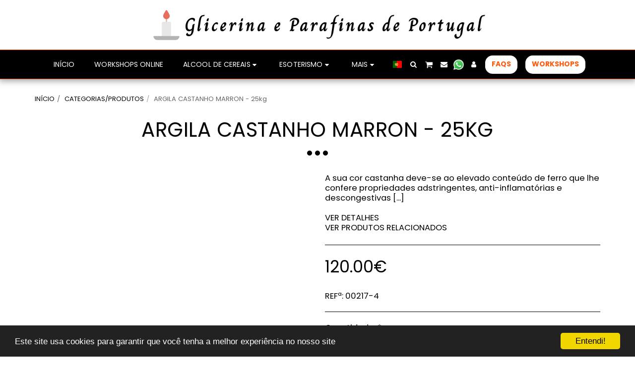

--- FILE ---
content_type: text/html;charset=UTF-8
request_url: https://www.glicerina-e-parafinas.com/categorias-produtos/argila-castanho-marron-25kg
body_size: 51520
content:
<!DOCTYPE html><html dir="ltr" lang="pt" class=" inside_page inside_page_header_design s_layout2"><head><meta http-equiv="X-UA-Compatible" content="IE=edge"><meta name="viewport" content="width=device-width, initial-scale=1"><meta charset="utf-8"><meta name="format-detection" content="telephone=no"><link rel="dns-prefetch preconnect" href="https://cdn-cms.f-static.com" crossorigin="anonymous"/><link rel="dns-prefetch preconnect" href="https://fonts.gstatic.com" crossorigin="anonymous"/><link rel="dns-prefetch preconnect" href="https://cdn-cms.f-static.net" crossorigin="anonymous"/><link rel="dns-prefetch preconnect" href="https://images.cdn-files-a.com" crossorigin="anonymous"/><link rel="dns-prefetch preconnect" href="https://static.s123-cdn-network-a.com" crossorigin="anonymous"/><link rel="dns-prefetch preconnect" href="https://cdn-cms-s-8-4.f-static.net" crossorigin="anonymous"/><!-- Favicon --><link rel="shortcut icon" href="https://images.cdn-files-a.com/ready_uploads/svg/candle5f22b48b3b06b.svg?aspect_ratio=1:1&width=48&format=png" type="image/x-icon"><link rel="icon" href="https://images.cdn-files-a.com/ready_uploads/svg/candle5f22b48b3b06b.svg?aspect_ratio=1:1&width=48&format=png" type="image/x-icon"><link rel="manifest" href="https://cdn-cms-s-8-4.f-static.net/versions/2/css/manifest.json?w=&orderScreen=&websiteID=2411607&onlyContent=&tranW=&v=css_y239_61152453&wd=www.glicerina-e-parafinas.com"><!-- Status Bar --><meta name="apple-mobile-web-app-status-bar-style" content="default"><!-- 152px icon --><link rel="apple-touch-icon" sizes="152x152" href="https://cdn-cms-s-8-4.f-static.net/ready_uploads/pwaScreenLogo/pwaImage.png?width=152&height=152&resizeType=pwaIcon&w=&orderScreen=&websiteID=2411607&tranW=&v=css_y239_61152453"><!-- 180px icon --><link rel="apple-touch-icon" sizes="180x180" href="https://cdn-cms-s-8-4.f-static.net/ready_uploads/pwaScreenLogo/pwaImage.png?width=180&height=180&resizeType=pwaIcon&w=&orderScreen=&websiteID=2411607&tranW=&v=css_y239_61152453"><!-- 167px icon --><link rel="apple-touch-icon" sizes="167x167" href="https://cdn-cms-s-8-4.f-static.net/ready_uploads/pwaScreenLogo/pwaImage.png?width=167&height=167&resizeType=pwaIcon&w=&orderScreen=&websiteID=2411607&tranW=&v=css_y239_61152453"><!-- Mobile Browser Address Bar Color --><meta name="theme-color" content="#000000"><!-- Regular Meta Info --><title class="s123-js-pjax">ARGILA CASTANHO MARRON - 25 kg</title><meta name="description" content="A Argila Castanha contem elevadas quantidades de ferro que lhe confere propriedades adstringentes e anti-inflamatórias. O uso desta argila é muito recomendado para peles sensíveis e delicadas ou com tendência a dermatites. " class="s123-js-pjax"><meta name="keywords" content="Venda por grosso, Argila Marrom, argila castanha,  adstringente, anti-inflamatória." class="s123-js-pjax"><link rel="canonical" href="https://www.glicerina-e-parafinas.com/categorias-produtos/argila-castanho-marron-25kg" class="s123-js-pjax"/><style>/* thai */
@font-face {
  font-family: 'Charm';
  font-style: normal;
  font-weight: 400;
  font-display: swap;
  src: url(https://fonts.gstatic.com/s/charm/v14/7cHmv4oii5K0MdY8K-4W4nIppT4.woff2) format('woff2');
  unicode-range: U+02D7, U+0303, U+0331, U+0E01-0E5B, U+200C-200D, U+25CC;
}
/* vietnamese */
@font-face {
  font-family: 'Charm';
  font-style: normal;
  font-weight: 400;
  font-display: swap;
  src: url(https://fonts.gstatic.com/s/charm/v14/7cHmv4oii5K0MdYnK-4W4nIppT4.woff2) format('woff2');
  unicode-range: U+0102-0103, U+0110-0111, U+0128-0129, U+0168-0169, U+01A0-01A1, U+01AF-01B0, U+0300-0301, U+0303-0304, U+0308-0309, U+0323, U+0329, U+1EA0-1EF9, U+20AB;
}
/* latin-ext */
@font-face {
  font-family: 'Charm';
  font-style: normal;
  font-weight: 400;
  font-display: swap;
  src: url(https://fonts.gstatic.com/s/charm/v14/7cHmv4oii5K0MdYmK-4W4nIppT4.woff2) format('woff2');
  unicode-range: U+0100-02BA, U+02BD-02C5, U+02C7-02CC, U+02CE-02D7, U+02DD-02FF, U+0304, U+0308, U+0329, U+1D00-1DBF, U+1E00-1E9F, U+1EF2-1EFF, U+2020, U+20A0-20AB, U+20AD-20C0, U+2113, U+2C60-2C7F, U+A720-A7FF;
}
/* latin */
@font-face {
  font-family: 'Charm';
  font-style: normal;
  font-weight: 400;
  font-display: swap;
  src: url(https://fonts.gstatic.com/s/charm/v14/7cHmv4oii5K0MdYoK-4W4nIp.woff2) format('woff2');
  unicode-range: U+0000-00FF, U+0131, U+0152-0153, U+02BB-02BC, U+02C6, U+02DA, U+02DC, U+0304, U+0308, U+0329, U+2000-206F, U+20AC, U+2122, U+2191, U+2193, U+2212, U+2215, U+FEFF, U+FFFD;
}
/* thai */
@font-face {
  font-family: 'Charm';
  font-style: normal;
  font-weight: 700;
  font-display: swap;
  src: url(https://fonts.gstatic.com/s/charm/v14/7cHrv4oii5K0Md6TDvsvwH8DnzcjTrA.woff2) format('woff2');
  unicode-range: U+02D7, U+0303, U+0331, U+0E01-0E5B, U+200C-200D, U+25CC;
}
/* vietnamese */
@font-face {
  font-family: 'Charm';
  font-style: normal;
  font-weight: 700;
  font-display: swap;
  src: url(https://fonts.gstatic.com/s/charm/v14/7cHrv4oii5K0Md6TDvs0wH8DnzcjTrA.woff2) format('woff2');
  unicode-range: U+0102-0103, U+0110-0111, U+0128-0129, U+0168-0169, U+01A0-01A1, U+01AF-01B0, U+0300-0301, U+0303-0304, U+0308-0309, U+0323, U+0329, U+1EA0-1EF9, U+20AB;
}
/* latin-ext */
@font-face {
  font-family: 'Charm';
  font-style: normal;
  font-weight: 700;
  font-display: swap;
  src: url(https://fonts.gstatic.com/s/charm/v14/7cHrv4oii5K0Md6TDvs1wH8DnzcjTrA.woff2) format('woff2');
  unicode-range: U+0100-02BA, U+02BD-02C5, U+02C7-02CC, U+02CE-02D7, U+02DD-02FF, U+0304, U+0308, U+0329, U+1D00-1DBF, U+1E00-1E9F, U+1EF2-1EFF, U+2020, U+20A0-20AB, U+20AD-20C0, U+2113, U+2C60-2C7F, U+A720-A7FF;
}
/* latin */
@font-face {
  font-family: 'Charm';
  font-style: normal;
  font-weight: 700;
  font-display: swap;
  src: url(https://fonts.gstatic.com/s/charm/v14/7cHrv4oii5K0Md6TDvs7wH8Dnzcj.woff2) format('woff2');
  unicode-range: U+0000-00FF, U+0131, U+0152-0153, U+02BB-02BC, U+02C6, U+02DA, U+02DC, U+0304, U+0308, U+0329, U+2000-206F, U+20AC, U+2122, U+2191, U+2193, U+2212, U+2215, U+FEFF, U+FFFD;
}
/* devanagari */
@font-face {
  font-family: 'Poppins';
  font-style: italic;
  font-weight: 400;
  font-display: swap;
  src: url(https://fonts.gstatic.com/s/poppins/v24/pxiGyp8kv8JHgFVrJJLucXtAOvWDSHFF.woff2) format('woff2');
  unicode-range: U+0900-097F, U+1CD0-1CF9, U+200C-200D, U+20A8, U+20B9, U+20F0, U+25CC, U+A830-A839, U+A8E0-A8FF, U+11B00-11B09;
}
/* latin-ext */
@font-face {
  font-family: 'Poppins';
  font-style: italic;
  font-weight: 400;
  font-display: swap;
  src: url(https://fonts.gstatic.com/s/poppins/v24/pxiGyp8kv8JHgFVrJJLufntAOvWDSHFF.woff2) format('woff2');
  unicode-range: U+0100-02BA, U+02BD-02C5, U+02C7-02CC, U+02CE-02D7, U+02DD-02FF, U+0304, U+0308, U+0329, U+1D00-1DBF, U+1E00-1E9F, U+1EF2-1EFF, U+2020, U+20A0-20AB, U+20AD-20C0, U+2113, U+2C60-2C7F, U+A720-A7FF;
}
/* latin */
@font-face {
  font-family: 'Poppins';
  font-style: italic;
  font-weight: 400;
  font-display: swap;
  src: url(https://fonts.gstatic.com/s/poppins/v24/pxiGyp8kv8JHgFVrJJLucHtAOvWDSA.woff2) format('woff2');
  unicode-range: U+0000-00FF, U+0131, U+0152-0153, U+02BB-02BC, U+02C6, U+02DA, U+02DC, U+0304, U+0308, U+0329, U+2000-206F, U+20AC, U+2122, U+2191, U+2193, U+2212, U+2215, U+FEFF, U+FFFD;
}
/* devanagari */
@font-face {
  font-family: 'Poppins';
  font-style: italic;
  font-weight: 700;
  font-display: swap;
  src: url(https://fonts.gstatic.com/s/poppins/v24/pxiDyp8kv8JHgFVrJJLmy15VFteOYktMqlap.woff2) format('woff2');
  unicode-range: U+0900-097F, U+1CD0-1CF9, U+200C-200D, U+20A8, U+20B9, U+20F0, U+25CC, U+A830-A839, U+A8E0-A8FF, U+11B00-11B09;
}
/* latin-ext */
@font-face {
  font-family: 'Poppins';
  font-style: italic;
  font-weight: 700;
  font-display: swap;
  src: url(https://fonts.gstatic.com/s/poppins/v24/pxiDyp8kv8JHgFVrJJLmy15VGdeOYktMqlap.woff2) format('woff2');
  unicode-range: U+0100-02BA, U+02BD-02C5, U+02C7-02CC, U+02CE-02D7, U+02DD-02FF, U+0304, U+0308, U+0329, U+1D00-1DBF, U+1E00-1E9F, U+1EF2-1EFF, U+2020, U+20A0-20AB, U+20AD-20C0, U+2113, U+2C60-2C7F, U+A720-A7FF;
}
/* latin */
@font-face {
  font-family: 'Poppins';
  font-style: italic;
  font-weight: 700;
  font-display: swap;
  src: url(https://fonts.gstatic.com/s/poppins/v24/pxiDyp8kv8JHgFVrJJLmy15VF9eOYktMqg.woff2) format('woff2');
  unicode-range: U+0000-00FF, U+0131, U+0152-0153, U+02BB-02BC, U+02C6, U+02DA, U+02DC, U+0304, U+0308, U+0329, U+2000-206F, U+20AC, U+2122, U+2191, U+2193, U+2212, U+2215, U+FEFF, U+FFFD;
}
/* devanagari */
@font-face {
  font-family: 'Poppins';
  font-style: normal;
  font-weight: 400;
  font-display: swap;
  src: url(https://fonts.gstatic.com/s/poppins/v24/pxiEyp8kv8JHgFVrJJbecnFHGPezSQ.woff2) format('woff2');
  unicode-range: U+0900-097F, U+1CD0-1CF9, U+200C-200D, U+20A8, U+20B9, U+20F0, U+25CC, U+A830-A839, U+A8E0-A8FF, U+11B00-11B09;
}
/* latin-ext */
@font-face {
  font-family: 'Poppins';
  font-style: normal;
  font-weight: 400;
  font-display: swap;
  src: url(https://fonts.gstatic.com/s/poppins/v24/pxiEyp8kv8JHgFVrJJnecnFHGPezSQ.woff2) format('woff2');
  unicode-range: U+0100-02BA, U+02BD-02C5, U+02C7-02CC, U+02CE-02D7, U+02DD-02FF, U+0304, U+0308, U+0329, U+1D00-1DBF, U+1E00-1E9F, U+1EF2-1EFF, U+2020, U+20A0-20AB, U+20AD-20C0, U+2113, U+2C60-2C7F, U+A720-A7FF;
}
/* latin */
@font-face {
  font-family: 'Poppins';
  font-style: normal;
  font-weight: 400;
  font-display: swap;
  src: url(https://fonts.gstatic.com/s/poppins/v24/pxiEyp8kv8JHgFVrJJfecnFHGPc.woff2) format('woff2');
  unicode-range: U+0000-00FF, U+0131, U+0152-0153, U+02BB-02BC, U+02C6, U+02DA, U+02DC, U+0304, U+0308, U+0329, U+2000-206F, U+20AC, U+2122, U+2191, U+2193, U+2212, U+2215, U+FEFF, U+FFFD;
}
/* devanagari */
@font-face {
  font-family: 'Poppins';
  font-style: normal;
  font-weight: 700;
  font-display: swap;
  src: url(https://fonts.gstatic.com/s/poppins/v24/pxiByp8kv8JHgFVrLCz7Z11lFd2JQEl8qw.woff2) format('woff2');
  unicode-range: U+0900-097F, U+1CD0-1CF9, U+200C-200D, U+20A8, U+20B9, U+20F0, U+25CC, U+A830-A839, U+A8E0-A8FF, U+11B00-11B09;
}
/* latin-ext */
@font-face {
  font-family: 'Poppins';
  font-style: normal;
  font-weight: 700;
  font-display: swap;
  src: url(https://fonts.gstatic.com/s/poppins/v24/pxiByp8kv8JHgFVrLCz7Z1JlFd2JQEl8qw.woff2) format('woff2');
  unicode-range: U+0100-02BA, U+02BD-02C5, U+02C7-02CC, U+02CE-02D7, U+02DD-02FF, U+0304, U+0308, U+0329, U+1D00-1DBF, U+1E00-1E9F, U+1EF2-1EFF, U+2020, U+20A0-20AB, U+20AD-20C0, U+2113, U+2C60-2C7F, U+A720-A7FF;
}
/* latin */
@font-face {
  font-family: 'Poppins';
  font-style: normal;
  font-weight: 700;
  font-display: swap;
  src: url(https://fonts.gstatic.com/s/poppins/v24/pxiByp8kv8JHgFVrLCz7Z1xlFd2JQEk.woff2) format('woff2');
  unicode-range: U+0000-00FF, U+0131, U+0152-0153, U+02BB-02BC, U+02C6, U+02DA, U+02DC, U+0304, U+0308, U+0329, U+2000-206F, U+20AC, U+2122, U+2191, U+2193, U+2212, U+2215, U+FEFF, U+FFFD;
}</style><!-- Facebook Meta Info --><meta property="og:url" content="https://www.glicerina-e-parafinas.com/categorias-produtos/argila-castanho-marron-25kg" class="s123-js-pjax"><meta property="og:image" content="https://images.cdn-files-a.com/uploads/2411607/800_5d4bee1e4fe22.png" class="s123-js-pjax"><meta property="og:description" content="A Argila Castanha contem elevadas quantidades de ferro que lhe confere propriedades adstringentes e anti-inflamatórias. O uso desta argila é muito recomendado para peles sensíveis e delicadas ou com tendência a dermatites. " class="s123-js-pjax"><meta property="og:title" content="ARGILA CASTANHO MARRON - 25 kg" class="s123-js-pjax"><meta property="og:site_name" content="Glicerina e Parafinas de Portugal" class="s123-js-pjax"><meta property="og:see_also" content="https://www.glicerina-e-parafinas.com" class="s123-js-pjax"><!-- Google+ Meta Info --><meta itemprop="name" content="ARGILA CASTANHO MARRON - 25 kg" class="s123-js-pjax"><meta itemprop="description" content="A Argila Castanha contem elevadas quantidades de ferro que lhe confere propriedades adstringentes e anti-inflamatórias. O uso desta argila é muito recomendado para peles sensíveis e delicadas ou com tendência a dermatites. " class="s123-js-pjax"><meta itemprop="image" content="https://images.cdn-files-a.com/uploads/2411607/800_5d4bee1e4fe22.png" class="s123-js-pjax"><!-- Twitter Meta Info --><meta name="twitter:card" content="summary" class="s123-js-pjax"><meta name="twitter:url" content="https://www.glicerina-e-parafinas.com/categorias-produtos/argila-castanho-marron-25kg" class="s123-js-pjax"><meta name="twitter:title" content="ARGILA CASTANHO MARRON - 25 kg" class="s123-js-pjax"><meta name="twitter:description" content="A Argila Castanha contem elevadas quantidades de ferro que lhe confere propriedades adstringentes e anti-inflamatórias. O uso desta argila é muito recomendado para peles sensíveis e delicadas ou com tendência a dermatites. " class="s123-js-pjax"><meta name="twitter:image" content="https://images.cdn-files-a.com/uploads/2411607/800_5d4bee1e4fe22.png" class="s123-js-pjax"><meta name="robots" content="all" class="s123-js-pjax"><!-- Evento de tag do Google (gtag.js) --><roteiro>  gtag('event', 'compra_finalizada', {
    // <parâmetros_do_evento>  });</script><!-- Google Tag Manager --><script>(function(w,d,s,l,i){w[l]=w[l]||[];w[l].push({'gtm.start':
new Date().getTime(),event:'gtm.js'});var f=d.getElementsByTagName(s)[0],
j=d.createElement(s),dl=l!='dataLayer'?'&l='+l:'';j.async=true;j.src=
'https://www.googletagmanager.com/gtm.js?id='+i+dl;f.parentNode.insertBefore(j,f);
})(window,document,'script','dataLayer',"GTM-5MJVL326");</script><!-- End Google Tag Manager --><meta name="google-site-verification" content="aJP7GJYCmq7tG0bOWmrSKxmHBanhymi09EDIE_Hhtvw"><!-- Website CSS variables --><style>:root { --global_main_color: #000000; --global_main_color_btn_text_color: #ffffff; --home_text_color: #ffffff; --home_third_background_color: #d8d8d8; --home_custom_image_size: 500px; --home_custom_image_width: 56px; --home_text_size_px: 18px; --home_text_size_2_px: 40px; --slogan_text_size_px: 20px; --home_text_size: 18; --home_text_size_2: 40; --slogan_text_size: 20; --home_text_size_px_media: 18px; --home_text_size_2_px_media: 40px; --slogan_text_size_px_media: 20px; --layout_text_align: center; --layout_text_align_rtl: center; --layout_text_box_width: 100%; --layout_left_side_width: 50%; --layout_left_side_width_vh: 50vh; --homepage_layout_height: 50%; --homepage_layout_height_vh: 50vh; --homepage_layout_height_menu_space: 0px; --mainNavMobileHeight: 0px; --homepage_layout_height_opacity_space_top: 0px; --homepage_layout_height_opacity_space_bottom: 0px; --mobileMenuFontSize: 12px; --mobileMenuPagesSpace: 5px; --homepageShapeDividerList_Size: 35%; --layout_bottom_spacing: 127px; --window-height: 100vh; --window-width: 100vw; --menu_font_size: 14px; --menu_pages_space: 9px; --menu_pages_side_padding: 15px; --menu_pages_letter_spacing: 0.1px; --menu_pages_word_spacing: 0px; --menu_thin_border: #fa5b0f; --mobileMenuTextAlign: center; --menu_text_color: #ffffff; --menu_text_hover_color: #fa5b0f; --menu_color: #000000; --modules_color_text: #333333; --modules_color_text_second: #000000; --inside_modules_color_text: #000000; --sectionsPadding: 100px; --home_text_top_space_1: 10px; --home_text_bottom_space_1: 10px; --home_text_top_space_2: 0px; --home_text_bottom_space_2: 10px; --home_text_top_space_3: 0px; --home_text_bottom_space_3: 31px; --homepage_padding_top: px; --homepage_padding_bottom: px; --homepage_main_goal_margin_top: 0px; --homepage_main_goal_margin_bottom: 0px; --homepage_second_goal_margin_top: 20px; --homepage_second_goal_margin_bottom: 0px; --modules_color_second: #ffffff; --modules_color: #ffffff; --footer_back: #e3e2de; --footer_text_hover: #000000; --footer_links_color: #000000; --footer_text: #000000; --home_background_color: #000000; --inside_modules_color_box: #ffffff; --inside_modules_color_text_box: #000000; --module_separate_border_color: #333333; --modules_color_box: #ffffff; --modules_color_second_box: #ffffff; --modules_color_text_second_box: #000000; --inside_modules_color: #ffffff; --modules_color_text_box: #000000; --font_logo: Charm; --font_menu: Poppins; --global_font: Poppins; --font_slogan: Poppins; --font_slogan_2: Poppins; --font_second_slogan: Poppins; --font_modules_header: Poppins; --sticky_menu: 0; --scrollHeaderSize: 0px; --modules_color_section_main: #000000; --modules_color_section_btn_text: #ffffff; --modules_color_second_section_main: #000000; --modules_color_second_section_btn_text: #ffffff; --inside_modules_color_section_box_main: #000000; --inside_modules_color_section_btn_text: #ffffff; --line_height_modules_header: 1.25; --global_line_height: 1.25;} </style><!-- Custom CSS --><!-- Minimize CSS files --><link rel="stylesheet" href="https://cdn-cms-s-8-4.f-static.net/versions/2/system_mini/css/minimize_main.css?v=y8412442027" type="text/css" crossorigin="anonymous"><style>.s123-module-custom-form-builder .customForm .paragraph {white-space:pre-wrap;}.s123-module-custom-form-builder .formbuilder-checkbox .formbuilder-checkbox-label {display:none;}.s123-module-custom-form-builder .formbuilder-checkbox {display:flex;flex-wrap:wrap;align-items:center;align-content:center;}.s123-module-custom-form-builder .formbuilder-checkbox > label,.s123-module-custom-form-builder .formbuilder-radio > label {font-weight:normal;margin-bottom:0;}.s123-module-custom-form-builder .formbuilder-checkbox > input,.s123-module-custom-form-builder .formbuilder-radio > input {margin-right:5px;}html[dir="rtl"] .s123-module-custom-form-builder .formbuilder-checkbox > input {margin-right:0;margin-left:5px;}.s123-module-custom-form-builder .formbuilder-checkbox .help-block {flex-basis:100%;}.s123-module-custom-form-builder .date-time-picker.s123-calendar-handler-input {min-height:40px;}.s123-module-custom-form-builder .unique-submission-msg {padding:0px 20px 20px;}.s123-module-custom-form-builder #uniqueSubmission {display:none;}.s123-module-custom-form-builder .customForm .formbuilder-twoColumns [id^="twoColumns-"]:first-child {padding-right:10px;}html[dir="rtl"] .s123-module-custom-form-builder .customForm .formbuilder-twoColumns [id^="twoColumns-"]:first-child {padding-right:auto;padding-right:10px;}@media(min-width:768px) {.s123-module-custom-form-builder .customForm .formbuilder-twoColumns [id^="twoColumns-"]:first-child {padding-right:20px;}html[dir="rtl"] .s123-module-custom-form-builder .customForm .formbuilder-twoColumns [id^="twoColumns-"]:first-child {padding-right:auto;padding-right:20px;}}.s123-module-custom-form-builder .customForm.background-primary-color {color:var(--modules_color_second_section_btn_text)}.s123-module-custom-form-builder.bg-primary .customForm.background-primary-color {color:var(--modules_color_section_btn_text);}.s123-module-custom-form-builder .customForm.bg-primary-white {border-top:6px solid var(--global_main_color);}.s123-module-custom-form-builder .customForm.bg-primary-white-transparent {border-top:6px solid var(--global_main_color);background-color:rgba(255, 255, 255, 0.5);box-shadow:rgb(100 100 111 / 20%) 0px 7px 29px 0px;}.s123-module-custom-form-builder .customForm.bg-primary-transparent {background-color:rgba(64, 64, 64, 0.3);box-shadow:rgb(100 100 111 / 20%) 0px 7px 29px 0px;border-color:transparent;}.s123-module-custom-form-builder .customForm.background-primary-color button {border-color:var(--modules_color_second_section_btn_text) !important;background-color:var(--modules_color_second_section_btn_text) !important;color:var(--modules_color_second_section_main) !important;}.s123-module-custom-form-builder.bg-primary .customForm.background-primary-color button {border-color:var(--modules_color_section_btn_text) !important;background-color:var(--modules_color_section_btn_text) !important;color:var(--modules_color_section_main) !important;}.s123-module-custom-form-builder .customForm.bg-primary-gray button {border-color:#000;background:transparent;color:#000;}.s123-module-custom-form-builder .customForm.bg-primary-black button {border-color:#fff;background:transparent;color:#fff;}.s123-module-custom-form-builder .customForm.background-primary-color .previous-form-btn,.s123-module-custom-form-builder .customForm.bg-primary-black .previous-form-btn {color:#fff !important;}.s123-module-custom-form-builder .customForm.bg-primary-gray .previous-form-btn {color:#000 !important;}.s123-module-custom-form-builder.section-static-text-color .customForm:not(.background-primary-color,.bg-primary-black,.bg-primary-white,.bg-primary-gray,.bg-primary-white-transparent,.bg-primary-transparent,.box-primary) .c-f-field-type,.s123-module-custom-form-builder.section-static-text-color .customForm:not(.background-primary-color,.bg-primary-black,.bg-primary-white,.bg-primary-gray,.bg-primary-white-transparent,.bg-primary-transparent,.box-primary) .previous-form-btn,.s123-module-custom-form-builder.section-static-text-color .custom-form-description-box {color:var(--section-title-color) !important;}.s123-module-custom-form-builder.section-static-text-color .customForm:not(.background-primary-color,.bg-primary-black,.bg-primary-white,.bg-primary-gray,.bg-primary-white-transparent,.bg-primary-transparent,.box-primary) button.btn-primary {color:var(--section-title-reverse-color) !important;border-color:var(--section-title-color) !important;background-color:var(--section-title-color) !important;}
.s123-module-custom-form-builder.layout-1 .customForm input[type=file].form-control {height:auto;}.s123-module-custom-form-builder.layout-1 .custom-form-description-box {margin-bottom:20px;}.s123-module-custom-form-builder.layout-1 .customForm .form-field-container{padding:20px 0 0 0;}
.s123-module-custom-form-builder.layout-2 .customForm input[type=file].form-control {height:auto;}.s123-module-custom-form-builder.layout-2 .custom-form-description-box {margin-bottom:20px;}
.s123-module-custom-form-builder.layout-3 .customForm input[type=file].form-control {height:auto;}.s123-module-custom-form-builder.layout-3 .custom-form-description-box {margin-bottom:20px;}@media(max-width:768px) {.s123-module-custom-form-builder.layout-3 .custom-form-description-box {margin-top:20px;margin-bottom:auto;}}
.s123-module-custom-form-builder.layout-4 .customForm input[type=file].form-control {height:auto;}.s123-module-custom-form-builder.layout-4 .custom-form-description-box {margin-top:20px;}
.s123-module-custom-form-builder.layout-5 .customForm input[type=file].form-control {height:auto;}.s123-module-custom-form-builder.layout-5 .custom-form-description-box {margin-bottom:20px;}
.s123-module-custom-form-builder.layout-6 .customForm input[type=file].form-control {height:auto;}.s123-module-custom-form-builder.layout-6 .custom-form-description-box {margin-bottom:20px;}
.s123-module-custom-form-builder.layout-7 .customForm input[type=file].form-control {height:auto;}.s123-module-custom-form-builder.layout-7 .custom-form-description-box {margin-bottom:20px;}@media(max-width:768px) {.s123-module-custom-form-builder.layout-7 .custom-form-description-box {margin-top:20px;margin-bottom:auto;}}
.s123-module-custom-form-builder.layout-8 .customForm input[type=file].form-control {height:auto;}.s123-module-custom-form-builder.layout-8 .custom-form-description-box {margin-top:20px;}
.s123-comments-container .blogCommentsBox {overflow:hidden;height:180px;transition:height 0.5s linear;}.s123-comments-container .blogCommentsBox.active {overflow:hidden;height:350px;}.s123-comments-container .blogCommentsBox .extraDetails {visibility:hidden;opacity:0;}.s123-comments-container .blogCommentsBox.active .extraDetails {visibility:visible;opacity:1;}.s123-comments-wrap {display:flex;flex-direction:column;gap:25px;}.s123-comments-container .commentBox .title {margin:0;font-size:1.2em;font-weight:bold;}.s123-comments-container .commentBox .time {}.s123-comments-container .commentBox p {white-space:pre-wrap;word-wrap:break-word;}.s123-comments-container .commentsForm {margin-top:15px;margin-bottom:15px;}.s123-comments-container .sub-comments-div {margin:10px;}.s123-comments-container .sub-comments-div-box {padding:10px;}.s123-comments-container .commentBox .message,.s123-comments-container .sub-comments-div-box .message {white-space:pre-wrap;}.s123-comments-container .comments-message-text {margin:30px 0 15px 0;}.review-pop-up .blogCommentsBox {padding:0;border:0px solid #e0e0e0;}.s123-comments-container.s123-review-container .commentBox {border:0px solid #e0e0e0;margin-bottom:0px;padding:1em;}.s123-comments-container.s123-review-container .blogCommentsBox {height:230px;}.review-pop-up .rating-area > span {display:block;margin-bottom:5px;}.review-pop-up .rating-area i.star-half-png,.review-pop-up .rating-area i.star-off-png,.review-pop-up .rating-area i.star-on-png {color:#ffbf00;}.review-pop-up .rating-area [data-black-stars="1"] i.star-half-png,.review-pop-up .rating-area [data-black-stars="1"] i.star-off-png,.review-pop-up .rating-area [data-black-stars="1"] i.star-on-png {color:#000;}.s123-comments-container.s123-review-container .blog-reply-to {display:none;}.s123-page-data-eCommerce #productPageReview .commentsForm {display:none;}.review-pop-up #productPageReview .commentsForm {display:block;}#productPageReview .show-more {cursor:pointer;}.review-pop-up .rating-plugin-submit-btn-box {margin-bottom:10px;text-align:center; }.review-pop-up .rating-plugin-submit-btn-box > button {min-width:120px;}
.treeview .list-group-item {cursor:pointer;}.treeview span.indent {margin-left:10px;margin-right:10px;}.treeview span.icon {width:12px;margin-right:5px;}.treeview .node-disabled {color:silver;cursor:not-allowed;}
#s123ModulesContainer .s123-module-eCommerce .homepage-section {margin-bottom:60px;}@media(max-width:767px) {#s123ModulesContainer .s123-module-eCommerce .homepage-section {margin-bottom:30px;}}#s123ModulesContainer .s123-module-eCommerce .e-commerce-items {justify-content:center; }.s123-module-eCommerce .product-position-relative {position:relative;}.s123-module-eCommerce .products-container > div ,.s123-module-eCommerce .collection-container > div {padding-top:0;font-size:16px;line-height:1.42857143;display:inline-block;vertical-align:top;position:relative;}.s123-module-eCommerce a.product-image ,.s123-module-eCommerce .collection-image {width:100%;padding-bottom:100%;background-size:cover;background-position:center center;background-repeat:no-repeat;display:block;}.s123-module-eCommerce a[data-image-adjustment="fit"].product-image ,.s123-module-eCommerce a[data-image-adjustment="fit"].collection-image {background-size:contain;background-repeat:no-repeat;}.s123-module-eCommerce .product-details-container ,.s123-module-eCommerce .collection-details-container {overflow:hidden;}.s123-module-eCommerce .product-details-container h4 ,.s123-module-eCommerce .collection-details-container h4 {margin:0.75em 0;}.s123-module-eCommerce .product-details-container p ,.s123-module-eCommerce .collection-details-container p {margin-bottom:0.75em;}.s123-module-eCommerce .products-container .buttons-container .btn ,.s123-module-eCommerce .collection-container .buttons-container .btn {margin-top:0.5em;margin-right:5px;}html[dir=rtl] .s123-module-eCommerce .products-container .buttons-container .btn ,html[dir=rtl] .s123-module-eCommerce .collection-container .buttons-container .btn {margin-right:0;margin-left:5px;}.s123-module-eCommerce .products-container .buttons-container form ,.s123-module-eCommerce .collection-container .buttons-container form {display:inline-block;} .s123-module-eCommerce .e-commerce-items[data-box-image-size] {display:grid;gap:20px;}.s123-module-eCommerce .e-commerce-items[data-box-image-size="0"] {grid-template-columns:repeat(auto-fill, minmax(300px, 1fr));gap:30px;}.s123-module-eCommerce .e-commerce-items[data-box-image-size="1"],.s123-module-eCommerce .e-commerce-items[data-box-image-size="2"] {grid-template-columns:repeat(auto-fill, minmax(250px, 1fr));}.s123-module-eCommerce .e-commerce-items[data-box-image-size="3"] {grid-template-columns:repeat(auto-fill, minmax(200px, 1fr));}.s123-module-eCommerce .e-commerce-items[data-box-image-size="0"][data-box-ratio="16-9"],.s123-module-eCommerce .e-commerce-items[data-box-image-size="0"][data-box-ratio="4-3"],.s123-module-eCommerce .e-commerce-items[data-box-image-size="0"][data-box-ratio="3-2"] {grid-template-columns:repeat(auto-fill, minmax(400px, 1fr));}.s123-module-eCommerce .e-commerce-items[data-box-image-size="1"][data-box-ratio="16-9"],.s123-module-eCommerce .e-commerce-items[data-box-image-size="1"][data-box-ratio="4-3"],.s123-module-eCommerce .e-commerce-items[data-box-image-size="1"][data-box-ratio="3-2"],.s123-module-eCommerce .e-commerce-items[data-box-image-size="2"][data-box-ratio="16-9"],.s123-module-eCommerce .e-commerce-items[data-box-image-size="2"][data-box-ratio="4-3"],.s123-module-eCommerce .e-commerce-items[data-box-image-size="2"][data-box-ratio="3-2"] {grid-template-columns:repeat(auto-fill, minmax(350px, 1fr));}.s123-module-eCommerce .e-commerce-items[data-box-image-size="3"][data-box-ratio="16-9"],.s123-module-eCommerce .e-commerce-items[data-box-image-size="3"][data-box-ratio="4-3"],.s123-module-eCommerce .e-commerce-items[data-box-image-size="3"][data-box-ratio="3-2"] {grid-template-columns:repeat(auto-fill, minmax(250px, 1fr));}#s123ModulesContainer[data-interface-preview="1"] .s123-module-eCommerce .e-commerce-items[data-box-image-size="0"] {grid-template-columns:repeat(auto-fill,250px);gap:30px;}#s123ModulesContainer[data-interface-preview="1"] .s123-module-eCommerce .e-commerce-items[data-box-image-size="1"],#s123ModulesContainer[data-interface-preview="1"] .s123-module-eCommerce .e-commerce-items[data-box-image-size="2"] {grid-template-columns:repeat(auto-fill,200px);}#s123ModulesContainer[data-interface-preview="1"] .s123-module-eCommerce .e-commerce-items[data-box-image-size="3"] {grid-template-columns:repeat(auto-fill,150px);}html.side-header .s123-module-eCommerce .e-commerce-items[data-box-image-size="0"] {grid-template-columns:repeat(auto-fill, minmax(350px, 1fr));}html.side-header .s123-module-eCommerce .e-commerce-items[data-box-image-size="0"][data-box-ratio="16-9"],html.side-header .s123-module-eCommerce .e-commerce-items[data-box-image-size="0"][data-box-ratio="4-3"],html.side-header .s123-module-eCommerce .e-commerce-items[data-box-image-size="0"][data-box-ratio="3-2"] {grid-template-columns:repeat(auto-fill, minmax(450px, 1fr));}@media (max-width:767px) { .s123-module-eCommerce .e-commerce-items[data-box-image-size="0"][data-box-ratio],.s123-module-eCommerce .e-commerce-items[data-box-image-size="1"][data-box-ratio],.s123-module-eCommerce .e-commerce-items[data-box-image-size="2"][data-box-ratio],.s123-module-eCommerce .e-commerce-items[data-box-image-size="3"][data-box-ratio] {grid-template-columns:repeat(2,minmax(0,1fr));gap:20px;}.s123-module-eCommerce .e-commerce-items.collection-container[data-box-image-size="0"],.s123-module-eCommerce .e-commerce-items.collection-container[data-box-image-size="1"],.s123-module-eCommerce .e-commerce-items.collection-container[data-box-image-size="2"],.s123-module-eCommerce .e-commerce-items.collection-container[data-box-image-size="3"] {grid-template-columns:repeat(1,minmax(0,1fr));gap:20px;}}.s123-module-eCommerce .e-commerce-items[data-box-image-size="0"] .e-c-box,.s123-module-eCommerce .e-commerce-items[data-box-image-size="0"] .e-p-box {font-size:1.2rem;}.s123-module-eCommerce .e-commerce-items[data-box-image-size="1"] .e-c-box,.s123-module-eCommerce .e-commerce-items[data-box-image-size="1"] .e-p-box,.s123-module-eCommerce .e-commerce-items[data-box-image-size="2"] .e-c-box,.s123-module-eCommerce .e-commerce-items[data-box-image-size="2"] .e-p-box {font-size:1rem;}.s123-module-eCommerce .e-commerce-items[data-box-image-size="3"] .e-c-box,.s123-module-eCommerce .e-commerce-items[data-box-image-size="3"] .e-p-box {font-size:0.8rem;}@media (max-width:767px) {.s123-module-eCommerce .e-commerce-items .c-box-layout-1,.s123-module-eCommerce .e-commerce-items .c-box-layout-7 {font-size:0.8rem;}.s123-module-eCommerce .e-commerce-items .c-box-layout-1 .title-container .shopNow {margin-bottom:14%;}.s123-module-eCommerce .e-commerce-items .c-box-layout-7 .title-container .shopNow {margin-bottom:0;margin-top:14%;}}.s123-module-eCommerce .e-commerce-product-box .product {width:100% !important;}.s123-module-eCommerce .e-commerce-product-box .product .card .card-figure .product-box-carousel .owl-nav {display:flex;align-items:center;align-content:center;justify-content:space-between;opacity:0;position:absolute;width:100%;transition:opacity 0.5s ease;}.s123-module-eCommerce .e-commerce-product-box .product .product-box-carousel.owl-loaded {display:flex;align-items:center;align-content:center;}.s123-module-eCommerce .e-commerce-product-box .imagePart:hover .product .owl-nav {opacity:1 !important;position:absolute;font-size:75px;}.s123-module-eCommerce .e-commerce-product-box .owl-theme .owl-nav [class*=owl-] {margin:5px;padding:4px 7px;background:#D6D6D6;display:inline-block;cursor:pointer;border-radius:3px;}.s123-module-eCommerce .e-commerce-product-box .owl-theme .owl-nav [class*=owl-] .svg-m {width:14px;background-color:#000 !important;}.s123-module-eCommerce .e-commerce-product-box .product.carousel .discount-ribbon-container {bottom:unset !important;}.s123-module-eCommerce .product-show-second-image .product-image.second-image {position:absolute;z-index:0;top:0;left:0px;right:0px;opacity:0;transition:opacity 0.8s;}.s123-module-eCommerce .product-show-second-image .product-image.second-image a {position:relative;width:100%;height:100%;}html .s123-module-eCommerce .imagePart:hover .product-show-second-image div.product-image.first-image {opacity:0;transition:opacity 0.8s;}html .s123-module-eCommerce .imagePart:hover .product-show-second-image .product-image.second-image {opacity:1;overflow-y:inherit;transition:opacity 0.8s;}.s123-page-data-e-commerce .catFullExplain {white-space:pre-line;}.e-commerce-product-box {position:relative;padding:0;height:100%;}.e-commerce-product-box .product-transition {overflow:hidden;position:relative;margin:0;}html .e-commerce-product-box .imagePart:hover .product-transition .product-img-wrap {webkit-transform:translate3d(0, -100%, 0);-moz-transform:translate3d(0, -100%, 0);-ms-transform:translate3d(0, -100%, 0);-o-transform:translate3d(0, -100%, 0);transform:translate3d(0, -100%, 0)}.e-commerce-product-box .product-transition .product-img-wrap {display:block;float:left;width:100%;height:100%;z-index:1;-webkit-animation-fill-mode:both;-moz-animation-fill-mode:both;-o-animation-fill-mode:both;animation-fill-mode:both;-webkit-transition:all 1s cubic-bezier(0.19, 1, 0.22, 1);-webkit-transition-delay:0s;-moz-transition:all 1s cubic-bezier(0.19, 1, 0.22, 1) 0s;-o-transition:all 1s cubic-bezier(0.19, 1, 0.22, 1) 0s;transition:all 1s cubic-bezier(0.19, 1, 0.22, 1) 0s}.e-commerce-product-box .product-transition .product-img-wrap .product-image {height:100%}.e-commerce-product-box .product-transition .product-img-wrap .product-image > a {height:auto;max-width:100%;filter:progid:DXImageTransform.Microsoft.Alpha(Opacity=100);opacity:1;-webkit-transition:opacity 1.5s cubic-bezier(0.19, 1, 0.22, 1);-webkit-transition-delay:0;-moz-transition:opacity 1.5s cubic-bezier(0.19, 1, 0.22, 1) 0;-o-transition:opacity 1.5s cubic-bezier(0.19, 1, 0.22, 1) 0;transition:opacity 1.5s cubic-bezier(0.19, 1, 0.22, 1) 0}.e-commerce-product-box .product-transition .product-img-wrap .product-image.second-image {position:absolute;width:100%}.e-commerce-product-box .product-transition>a.product-hover-link {position:absolute;top:0;left:0;width:100%;height:100%;z-index:4;color:#666}.e-commerce-product-box a {text-decoration:none;transition:all 0.2s ease-in-out;-moz-transition:all 0.2s ease-in-out;-webkit-transition:all 0.2s ease-in-out;-o-transition:all 0.2s ease-in-out} .s123-module-eCommerce .stractureDefault {display:flex;flex-direction:column;position:relative;overflow:hidden;height:100%;border-radius:8px;}.box-theme-7a .e-commerce-product-box .stractureDefault a {color:inherit;}.e-commerce-product-box .stractureDefault .detailPart a:not(.primary-color) {color:inherit;}.s123-module-eCommerce .stractureHover {transition:box-shadow 0.4s ease-in-out;}.s123-module-eCommerce .stractureHover:hover {box-shadow:0px 10px 25px rgba(0, 0, 0, 0.1);}.e-commerce-product-box .stractureDefault .imagePart {position:relative;}.e-commerce-product-box .stractureDefault .imagePart .ribbonsLabels {position:absolute;top:16px;left:16px;z-index:1;}html[dir=rtl] .e-commerce-product-box .stractureDefault .imagePart .ribbonsLabels {right:16px;left:auto;}@media(max-width:768px) {.e-commerce-product-box .stractureDefault .imagePart .ribbonsLabels {top:8px;left:8px;}html[dir=rtl] .e-commerce-product-box .stractureDefault .imagePart .ribbonsLabels {right:8px;left:auto;}}.e-commerce-product-box .stractureDefault.stracture-5 .imagePart .discount-ribbon-container {position:absolute;top:15px;left:10px;z-index:1;}.e-commerce-product-box .stractureDefault .imagePart .discount-ribbon-container {display:inline-block;direction:ltr;}.e-commerce-product-box .stractureDefault .imagePart .discount-ribbon-container a {background-color:#000;color:#fff !important;}.e-commerce-product-box .stractureDefault .imagePart .discount-ribbon-container a,.e-commerce-product-box .stractureDefault .imagePart .ribbonsLabels .product-ribbon-banner {padding:8px;color:white;font-size:0.8em;border-radius:8px;}.e-commerce-product-box .stractureDefault .imagePart .ribbonsLabels .product-ribbon-banner:not(:only-child) {border-top-right-radius:0;border-bottom-right-radius:0;}.e-commerce-product-box .stractureDefault .imagePart .ribbonsLabels .discount-ribbon-container:not(:first-child) a {border-top-left-radius:0;border-bottom-left-radius:0;}html[dir=rtl] .e-commerce-product-box .stractureDefault .imagePart .ribbonsLabels .product-ribbon-banner:not(:only-child) {border-radius:8px;border-top-left-radius:0;border-bottom-left-radius:0;}html[dir=rtl] .e-commerce-product-box .stractureDefault .imagePart .ribbonsLabels .discount-ribbon-container:not(:first-child) a {border-radius:8px;border-top-right-radius:0;border-bottom-right-radius:0;}@media(max-width:767px) {.e-commerce-product-box .stractureDefault .imagePart .discount-ribbon-container a,.e-commerce-product-box .stractureDefault .imagePart .ribbonsLabels .product-ribbon-banner {padding:4px;border-radius:4px;}html[dir=rtl] .e-commerce-product-box .stractureDefault .imagePart .ribbonsLabels .product-ribbon-banner:not(:only-child) {border-radius:4px;border-top-left-radius:0;border-bottom-left-radius:0;}html[dir=rtl] .e-commerce-product-box .stractureDefault .imagePart .ribbonsLabels .discount-ribbon-container:not(:first-child) a {border-radius:4px;border-top-right-radius:0;border-bottom-right-radius:0;}}.e-commerce-product-box .stractureDefault .detailPart {display:flex;position:relative;flex-direction:column;padding:16px;gap:12px;height:100%;}.e-commerce-product-box .stractureDefault .detailPart .detailPart_top {display:flex;flex-direction:column;gap:4px;height:100%;}.e-commerce-product-box .stractureDefault .detailPart .detailPart_bottom {display:flex;flex-direction:column;justify-content:space-between;gap:12px;height:100%;}.e-commerce-product-box .stractureDefault .detailPart_bottom_row {display:flex;flex-direction:row;justify-content:space-between;}.e-commerce-product-box .stractureDefault .detailPart .detailPart_bottom .detailPart_price:only-child {height:100%;}.e-commerce-product-box .stractureDefault .detailPart .detailPart_title {display:flex;align-items:center;justify-content:space-between; }.box-theme-7a .e-commerce-product-box .stractureDefault .detailPart .detailPart_title {justify-content:center !important; }.e-commerce-product-box .stractureDefault .detailPart .detailPart_title:last-child {margin-bottom:20px;}.e-commerce-product-box .stractureDefault .detailPart .product-title {font-size:1em;font-weight:600;margin:0;}@media( max-width:767px ) {.e-commerce-product-box .stractureDefault .detailPart .product-title {font-size:0.8em;}}.e-commerce-product-box .stractureDefault .detailPart .product-title a {color:inherit;overflow:hidden;text-overflow:ellipsis;display:-webkit-box;-webkit-line-clamp:2;-webkit-box-orient:vertical;line-height:1.5;}.e-commerce-product-box .stractureDefault .detailPart .product-description {color:inherit;font-size:0.8em;overflow:hidden;text-overflow:ellipsis;display:-webkit-box;-webkit-line-clamp:3;-webkit-box-orient:vertical;line-height:1.5;margin:0;}.e-commerce-product-box .stractureDefault .detailPart .detailPart_price {display:flex;gap:4px;line-height:1;align-items:flex-end;}.e-commerce-product-box .stractureDefault .detailPart .product-price {font-weight:bold;font-size:1em;}.e-commerce-product-box .stractureDefault .detailPart .price-before-sale {opacity:0.4;text-decoration:line-through;font-size:0.7em;}@media( max-width:767px ) {.price-before-sale.mobile-absolute {position:absolute;top:-10px; }}.e-commerce-product-box .stractureDefault .detailPart .product-brand {font-size:0.7em;}.e-commerce-product-box .stractureDefault .detailPart .product-sku {font-size:0.6em;opacity:0.4;}.e-commerce-product-box .stractureDefault .detailPart .product-add-to-cart a {color:black;font-size:0.9em;cursor:pointer;}.e-commerce-product-box .stractureDefault .detailPart .product-add-to-cart a:hover {text-decoration:none;opacity:0.7;}.s123-module-eCommerce .products-container:before,.s123-module-eCommerce .products-container:after,.s123-module-eCommerce .e-commerce-items:before,.s123-module-eCommerce .e-commerce-items:after { content:normal; }.box-theme-4a .e-commerce-product-box .stractureDefault .imagePart {border-radius:8px;}.box-theme-4a .e-commerce-product-box .stractureDefault .imagePart .product-image {border-radius:8px;}.box-theme-6a .e-commerce-product-box .stractureDefault .ribbonsLabels {width:100%;top:auto;left:0;bottom:0;opacity:0.9;}html[dir=rtl] .box-theme-6a .e-commerce-product-box .stractureDefault .ribbonsLabels {left:auto; right:0;}.box-theme-6a .e-commerce-product-box .stractureDefault .ribbonsLabels > .product-ribbon-banner {width:100%;display:block;padding:1em 0px;text-align:center;font-size:0.9em;border-radius:0;}.box-theme-7a.e-commerce-product-box .stractureDefault .detailPart .detailPart_top {height:100%;align-items:center;}.box-theme-7a .e-commerce-product-box .stractureDefault .detailPart .detailPart_sub {display:flex;align-items:center;align-self:center;gap:4px;}.box-theme-7a .e-commerce-product-box .stractureDefault .detailPart .detailPart_sub .detailPart_sub_seperator {opacity:0.4;}.box-theme-7a .e-commerce-product-box .stractureDefault .detailPart .detailPart_sub .detailPart_sub_seperator:not(:nth-child(2)),.box-theme-7a .e-commerce-product-box .stractureDefault .detailPart .detailPart_sub .detailPart_sub_seperator:last-child {display:none;}.box-theme-7a .e-commerce-product-box .stractureDefault .detailPart .detailPart_price {justify-content:center;}.box-theme-7a .e-commerce-product-box .stractureDefault .product-add-to-cart {display:flex;align-items:flex-end;border-radius:8px; }.box-theme-7a .e-commerce-product-box .stractureDefault .product-add-to-cart .product-cart.btn {display:flex;justify-content:center;gap:12px;border-radius:8px; }.box-theme-7a .e-commerce-product-box .stractureDefault .product-add-to-cart .product-cart.btn i {display:flex;align-items:center;}.box-theme-7a .e-commerce-product-box .stractureDefault .imagePart .product-image {border-radius:8px;}.box-theme-7a .e-commerce-product-box .stractureDefault .quickButtons {padding:0;}.box-theme-7a .e-commerce-product-box .stractureDefault .quickButtons .quick-view-link {padding-block:16px !important;border-top-right-radius:0 !important;border-top-left-radius:0 !important;}.s123-module-eCommerce .box-theme-8a .detailsSideBySide {border-radius:0;}.s123-module-eCommerce .box-theme-8a .product:not(.product-show-second-image, .product-transition) a.product-image,.s123-module-eCommerce .box-theme-8a .owl-item .product-image,.s123-module-eCommerce .box-theme-8a div.product-image {border-radius:24px;border:4px solid var(--modules_color_text_second);overflow:hidden;}.bg-primary.s123-module-eCommerce .box-theme-8a div.product-image {border-color:var(--modules_color_text);}.inside_page .s123-module-eCommerce .box-theme-8a div.product-image {border-color:var(--inside_modules_color_text);}.s123-module-eCommerce .box-theme-8a .e-commerce-product-box .detailsSideBySide .detailPart .top {flex-direction:column;gap:4px;}.s123-module-eCommerce .box-theme-8a .e-commerce-product-box .stractureDefault .detailPart {padding:24px 0 0 0;}.s123-module-eCommerce .box-theme-8a .e-commerce-product-box .stractureDefault .detailPart .product-title {font-weight:700;text-align:center;}.s123-module-eCommerce .box-theme-8a .e-commerce-product-box .detailsSideBySide .detailPart .top .prices {flex-direction:row-reverse;gap:8px;}.s123-module-eCommerce .box-theme-8a .e-commerce-product-box .detailsSideBySide .detailPart .top .prices .product-price {font-weight:400;}.s123-module-eCommerce .box-theme-8a .e-commerce-product-box .stractureDefault .detailPart .price-before-sale {font-size:1em;}.s123-module-eCommerce .box-theme-8a .e-commerce-product-box .detailsSideBySide .detailPart .product-description,.s123-module-eCommerce .box-theme-8a .e-commerce-product-box .detailsSideBySide .detailPart .product-box-review {text-align:center;}.s123-module-eCommerce .box-theme-8a .e-commerce-product-box .detailsSideBySide .detailPart_bottom_row {flex-direction:column;align-items:center;}.s123-module-eCommerce .box-theme-8a .e-commerce-product-box .stractureDefault .detailPart a {color:var(--modules_color_text_second) !important;}.bg-primary.s123-module-eCommerce .box-theme-8a .e-commerce-product-box .stractureDefault .detailPart a {color:var(--modules_color_text) !important;}.inside_page .s123-module-eCommerce .box-theme-8a .e-commerce-product-box .stractureDefault .detailPart a {color:var(--inside_modules_color_text) !important;}#previewWindow .box-theme-8a .e-commerce-product-box .stractureDefault .detailPart a {color:inherit !important;}#previewWindow .box-theme-8a .product:not(.product-show-second-image, .product-transition) a.product-image,#previewWindow .box-theme-8a .owl-item .product-image,#previewWindow .box-theme-8a div.product-image {border-color:#000 !important;}@media(max-width:767px) {.s123-module-eCommerce .box-theme-8a .e-commerce-product-box .w-l-continaer {top:16px;right:16px;}html[dir=rtl] .s123-module-eCommerce .box-theme-8a .e-commerce-product-box .w-l-continaer {left:16px;right:auto;}.s123-module-eCommerce .box-theme-8a .e-commerce-product-box .stractureDefault .imagePart .ribbonsLabels {top:16px;left:16px;}html[dir=rtl] .s123-module-eCommerce .box-theme-8a .e-commerce-product-box .stractureDefault .imagePart .ribbonsLabels {right:16px;left:auto;}} .s123-module-eCommerce .box-theme-9a .detailsSideBySide {border-radius:0;}.s123-module-eCommerce .box-theme-9a .product-image {border-radius:24px;}.s123-module-eCommerce .box-theme-9a .e-commerce-product-box .detailsSideBySide .detailPart .top {flex-direction:column;gap:4px;}.s123-module-eCommerce .box-theme-9a .e-commerce-product-box .stractureDefault .detailPart {padding:24px 0 0 0;}.s123-module-eCommerce .box-theme-9a .e-commerce-product-box .stractureDefault .detailPart .product-title {font-weight:400;text-align:center;}.s123-module-eCommerce .box-theme-9a .e-commerce-product-box .detailsSideBySide .detailPart .top .prices {flex-direction:row-reverse;gap:8px;}.s123-module-eCommerce .box-theme-9a .e-commerce-product-box .detailsSideBySide .detailPart .top .prices .product-price {font-weight:400;}.s123-module-eCommerce .box-theme-9a .e-commerce-product-box .stractureDefault .detailPart .price-before-sale {font-size:1em;}.s123-module-eCommerce .box-theme-9a .e-commerce-product-box .detailsSideBySide .detailPart .product-description,.s123-module-eCommerce .box-theme-9a .e-commerce-product-box .detailsSideBySide .detailPart .product-box-review {text-align:center;}.s123-module-eCommerce .box-theme-9a .e-commerce-product-box .stractureDefault .imagePart .ribbonsLabels {top:auto;bottom:16px;display:flex;}.s123-module-eCommerce .box-theme-9a .e-commerce-product-box .stractureDefault .imagePart .discount-ribbon-container {display:flex;}.s123-module-eCommerce .box-theme-9a .e-commerce-product-box .detailsSideBySide .detailPart_bottom_row {flex-direction:column;align-items:center;}.s123-module-eCommerce .box-theme-9a .e-commerce-product-box .stractureDefault .detailPart a {color:var(--modules_color_text_second) !important;}.bg-primary.s123-module-eCommerce .box-theme-9a .e-commerce-product-box .stractureDefault .detailPart a {color:var(--modules_color_text) !important;}.inside_page .s123-module-eCommerce .box-theme-9a .e-commerce-product-box .stractureDefault .detailPart a {color:var(--inside_modules_color_text) !important;}#previewWindow .box-theme-9a .e-commerce-product-box .stractureDefault .detailPart a {color:inherit !important;}.s123-module-eCommerce .box-theme-9a .e-commerce-product-box .imagePart .product-add-to-cart {position:absolute;z-index:1;top:auto;bottom:16px;right:16px;display:flex;justify-content:center;}html[dir=rtl] .s123-module-eCommerce .box-theme-9a .e-commerce-product-box .imagePart .product-add-to-cart {right:auto;left:16px;}.s123-module-eCommerce .box-theme-9a .e-commerce-product-box .imagePart .product-add-to-cart .product-cart {border-radius:0.5em;padding:.6rem;}.e-commerce-product-box .stractureButtonsBottom .quickButtons {display:flex;flex-direction:column;position:absolute;right:0;left:0;bottom:0;z-index:5; opacity:0;transition:opacity 0.4s ease-out;padding:0 4px 5px 4px;gap:4px;}.e-commerce-product-box .stractureButtonsBottom .quickButtons > div {width:100%;}.e-commerce-product-box .stractureButtonsBottom .quickButtons .quick-view-container .quick-view-link,.e-commerce-product-box .stractureButtonsBottom .quickButtons .product-add-to-cart .product-cart {display:flex;justify-content:center;align-items:center;align-content:center; text-align:center;border-radius:8px; padding:8px 0px;width:100%;opacity:0.9;font-size:0.8em;background-color:var(--global_main_color);color:var(--global_main_color_btn_text_color);text-decoration:none;gap:10px;}.home_page .s123-module-eCommerce .e-commerce-product-box .stractureButtonsBottom .quickButtons .quick-view-container .quick-view-link,.home_page .s123-module-eCommerce .e-commerce-product-box .stractureButtonsBottom .quickButtons .product-add-to-cart .product-cart {background-color:var(--modules_color_second_section_main) !important;color:var(--modules_color_second_section_btn_text) !important;}.home_page .s123-module-eCommerce.bg-primary .e-commerce-product-box .stractureButtonsBottom .quickButtons .quick-view-container .quick-view-link,.home_page .s123-module-eCommerce.bg-primary .e-commerce-product-box .stractureButtonsBottom .quickButtons .product-add-to-cart .product-cart {background-color:var(--modules_color_section_main) !important;color:var(--modules_color_section_btn_text) !important;}.inside_page .s123-module-eCommerce .e-commerce-product-box .stractureButtonsBottom .quickButtons .quick-view-container .quick-view-link,.inside_page .s123-module-eCommerce .e-commerce-product-box .stractureButtonsBottom .quickButtons .product-add-to-cart .product-cart {background-color:var(--inside_modules_color_section_box_main) !important;color:var(--inside_modules_color_section_btn_text) !important;}.e-commerce-product-box .stractureButtonsBottom .quickButtons .product-add-to-cart .product-cart .svg-m {background-color:var(--global_main_color_btn_text_color) !important;}.home_page .s123-module-eCommerce.bg-primary .e-commerce-product-box .stractureButtonsBottom .quickButtons .product-add-to-cart .product-cart .svg-m {background-color:var(--modules_color_section_btn_text) !important;}.home_page .s123-module-eCommerce .e-commerce-product-box .stractureButtonsBottom .quickButtons .product-add-to-cart .product-cart .svg-m {background-color:var(--modules_color_second_section_btn_text) !important;}.inside_page .s123-module-eCommerce .e-commerce-product-box .stractureButtonsBottom .quickButtons .product-add-to-cart .product-cart .svg-m {background-color:var(--inside_modules_color_section_btn_text) !important;}@media( min-width:767px ) {.e-commerce-product-box .stractureButtonsBottom .imagePart:hover .quickButtons,.e-commerce-product-box .stractureButtonsBottom .quickButtons:hover {display:flex;align-items:center;align-content:center;justify-content:center;width:100%;opacity:1;}}.touch .e-commerce-product-box .stractureButtonsBottom .quickButtons { display:none;}.s123-module-eCommerce .stractureButtonsFlying {position:relative;overflow:hidden;}.e-commerce-product-box .stractureButtonsFlying .product-add-to-cart,.e-commerce-product-box .stractureButtonsFlying .quick-view-container {display:flex;position:absolute;right:0;left:0;bottom:0.5em;z-index:5; opacity:0;transition:transform .2s ease-out, opacity 0.4s ease-out;transform:translateY(15px);justify-content:center;}.e-p-box[data-show-add-to-cart="1"] .e-commerce-product-box .stractureButtonsFlying .quick-view-container {bottom:2.6em;}.e-commerce-items[data-box-image-size="1"] .e-p-box[data-show-add-to-cart="1"] .e-commerce-product-box .stractureButtonsFlying .quick-view-container,.e-commerce-items[data-box-image-size="2"] .e-p-box[data-show-add-to-cart="1"] .e-commerce-product-box .stractureButtonsFlying .quick-view-container {bottom:2.9em;}.e-commerce-items[data-box-image-size="3"] .e-p-box[data-show-add-to-cart="1"] .e-commerce-product-box .stractureButtonsFlying .quick-view-container {bottom:3em;}.box-theme-6a[data-has-ribbon="1"] .e-commerce-product-box .stractureButtonsFlying .product-add-to-cart,.box-theme-6a[data-has-ribbon="1"] .e-commerce-product-box .stractureButtonsFlying .quick-view-container {bottom:3.5em;}.box-theme-6a[data-has-ribbon="1"][data-show-add-to-cart="1"] .e-commerce-product-box .stractureButtonsFlying .quick-view-container {bottom:5.6em;}.e-commerce-items[data-box-image-size="1"] .box-theme-6a[data-has-ribbon="1"][data-show-add-to-cart="1"] .e-commerce-product-box .stractureButtonsFlying .quick-view-container,.e-commerce-items[data-box-image-size="2"] .box-theme-6a[data-has-ribbon="1"][data-show-add-to-cart="1"] .e-commerce-product-box .stractureButtonsFlying .quick-view-container {bottom:5.9em;}.e-commerce-items[data-box-image-size="3"] .box-theme-6a[data-has-ribbon="1"][data-show-add-to-cart="1"] .e-commerce-product-box .stractureButtonsFlying .quick-view-container {bottom:6em;}.e-commerce-items[data-box-ratio="16-9"] .box-theme-6a[data-has-ribbon="1"] .e-commerce-product-box .stractureButtonsFlying .product-add-to-cart,.e-commerce-items[data-box-ratio="16-9"] .box-theme-6a[data-has-ribbon="1"] .e-commerce-product-box .stractureButtonsFlying .quick-view-container {bottom:3.3em;}.e-commerce-items[data-box-ratio="16-9"] .box-theme-6a[data-has-ribbon="1"][data-show-add-to-cart="1"] .e-commerce-product-box .stractureDefault .quick-view-container {bottom:5.3em;}.e-commerce-items[data-box-image-size="1"][data-box-ratio="16-9"] .box-theme-6a[data-has-ribbon="1"][data-show-add-to-cart="1"] .e-commerce-product-box .stractureButtonsFlying .quick-view-container,.e-commerce-items[data-box-image-size="2"][data-box-ratio="16-9"] .box-theme-6a[data-has-ribbon="1"][data-show-add-to-cart="1"] .e-commerce-product-box .stractureButtonsFlying .quick-view-container {bottom:5.5em;}.e-commerce-items[data-box-image-size="3"][data-box-ratio="16-9"] .box-theme-6a[data-has-ribbon="1"][data-show-add-to-cart="1"] .e-commerce-product-box .stractureButtonsFlying .quick-view-container {bottom:5.6em;}.e-commerce-product-box .stractureButtonsFlying .product-add-to-cart .product-cart,.e-commerce-product-box .stractureButtonsFlying .quick-view-link {width:55%;opacity:0.8;padding:8px;text-align:center;text-decoration:none;color:white !important;background-color:#000;font-size:0.7em;border-radius:8px;}.e-commerce-product-box .stractureButtonsFlying .quick-view-link:hover {color:white !important;}.e-commerce-product-box .stractureButtonsFlying .product-add-to-cart .product-cart .svg-m {background-color:#fff !important;}@media( min-width:767px ) {.e-commerce-product-box .stractureButtonsFlying .imagePart:hover .quick-view-container,.e-commerce-product-box .stractureButtonsFlying .quick-view-container:hover {display:flex;align-items:center;align-content:center;justify-content:center;width:100%;opacity:1;transform:translateY(0px);}.e-commerce-product-box .stractureButtonsFlying .imagePart:hover .product-add-to-cart,.e-commerce-product-box .stractureButtonsFlying .product-add-to-cart:hover {display:flex;align-items:center;align-content:center;justify-content:center;width:100%;opacity:1;transform:translateY(0px);}}.touch .e-commerce-product-box .stractureButtonsFlying .quick-view-container { display:none;}.touch .e-commerce-product-box .stractureButtonsFlying .product-add-to-cart { display:none;}.s123-module-eCommerce .detailsSideBySide {position:relative;overflow:hidden;}.e-commerce-product-box .detailsSideBySide .detailPart .top {position:relative;padding:0;display:flex;justify-content:space-between;align-items:center;align-content:center;}.e-commerce-product-box .detailsSideBySide .detailPart .top .prices {display:flex;flex-direction:column;align-items:flex-end;position:relative;}.s123-module-eCommerce .homepage-section-container {position:relative;padding:0 40px;}.s123-module-eCommerce .homepage-section .custom-arrow-container {position:absolute;bottom:calc( 55% );display:flex;align-items:center;align-content:center;justify-content:center;z-index:5;font-size:25px;transform:rotate(-90deg);}.s123-module-eCommerce .homepage-section .custom-slick-prev-container {left:8px;}.s123-module-eCommerce .homepage-section .custom-slick-next-container {right:10px;}.s123-module-eCommerce .homepage-section .slick-arrow.related-p-c-s-p,.s123-module-eCommerce .homepage-section .slick-arrow.related-p-c-s-n {color:var(--global_main_color_btn_text_color);}.s123-module-eCommerce .homepage-section .slick-arrow.related-p-c-s-p .svg-m,.s123-module-eCommerce .homepage-section .slick-arrow.related-p-c-s-n .svg-m {background-color:var(--global_main_color);}.s123-module-eCommerce .homepage-section.highlight-carousel .products-container.e-commerce-items,.s123-module-eCommerce .homepage-section.homepage-section-style-2 .products-container.e-commerce-items {display:none;}.s123-module-eCommerce.background-primary-color .homepage-section-style- .custom-arrow-container a i {background-color:#000000 !important;}.s123-module-eCommerce.section-static-text-color .homepage-section-style- .custom-arrow-container a i {background-color:var(--section-title-color) !important;}.s123-module-eCommerce .collection-container > div .box {position:relative;border-radius:8px;}.s123-module-eCommerce .c-box-layout-1 {position:relative;overflow:hidden;}.s123-module-eCommerce .c-box-layout-1 > a:hover {opacity:1;}.s123-module-eCommerce .c-box-layout-1 .image-container .collection-image {transition:transform 0.5s;}.s123-module-eCommerce .c-box-layout-1 .image-container:hover .collection-image {transform:translate(0%,0%) scale(1.1);}.s123-module-eCommerce .c-box-layout-1 .image-container .bottom-title-container {position:absolute;left:0;bottom:0;right:0;}.s123-module-eCommerce .c-box-layout-1 .image-container .bottom-title-container .title {display:flex;align-items:center;align-content:center;justify-content:center;height:100%;font-size:1em;padding:16px;text-align:center;font-weight:bold;}.s123-module-eCommerce .image-container .bottom-title-container .title[date-upper="1"] {text-transform:uppercase;}.s123-module-eCommerce .e-commerce-items[data-box-image-size="3"] .c-box-layout-1 .image-container .bottom-title-container .title {padding:8px;}.s123-module-eCommerce .c-box-layout-1 .image-container .title-container {display:flex;flex-direction:column;align-items:center;align-content:center;justify-content:center;position:absolute;left:0;top:0;width:100%;height:100%;}.s123-module-eCommerce .c-box-layout-1 .image-container .title-container.t-c-opacity {background-color:rgba(0, 0, 0, 0.28);}.s123-module-eCommerce .c-box-layout-1 .image-container .title-container .title {padding:0.1em 0;text-transform:uppercase;text-align:center;color:#fff;font-size:2em;font-weight:bold;}.s123-module-eCommerce .c-box-layout-1 .image-container .title-container .shopNow {position:absolute;top:0.4em;left:0.4em;padding:0.2em 0.4em;text-transform:uppercase;text-align:center;color:#fff;font-size:0.8em;font-weight:normal;border-radius:4px;line-height:1;}html[dir=rtl] .s123-module-eCommerce .c-box-layout-1 .image-container .title-container .shopNow {left:auto;right:0.4em;}.s123-module-eCommerce .c-box-layout-1 .image-container .title-container .count {position:absolute;top:0.5em;right:0.5em;color:white;font-size:0.8em;}html[dir=rtl] .s123-module-eCommerce .c-box-layout-1 .image-container .title-container .count {right:auto;left:16px;}.s123-module-eCommerce .c-box-layout-7 .image-container .bottom-title-container {bottom:auto;top:0;}.s123-module-eCommerce .c-box-layout-7 .image-container .title-container .shopNow {top:auto;bottom:0.4em;}.s123-module-eCommerce .c-box-layout-7 .image-container .title-container .count {top:auto;bottom:0.5em;}.s123-module-eCommerce .c-box-layout-2 {position:relative;display:flex;flex-direction:column;}.s123-module-eCommerce .c-box-layout-2 > a {position:relative;} .s123-module-eCommerce .c-box-layout-2 .image-container {border-radius:8px 8px 0 0;overflow:hidden;} .s123-module-eCommerce .c-box-layout-2 .image-container .collection-image {transition:transform 0.5s;}.s123-module-eCommerce .c-box-layout-2 .image-container:hover .collection-image {transform:translate(0%,0%) scale(1.1);}.s123-module-eCommerce .c-box-layout-2 .bottom-title-container {display:flex;align-items:center;justify-content:center;text-decoration:none;}.s123-module-eCommerce .c-box-layout-2 .bottom-title-container .title {width:100%;display:block;font-size:1.1em;padding:16px 0.1em;text-align:center;text-decoration:none;border-radius:0 0 8px 8px;}.s123-module-eCommerce .c-box-layout-2 .bottom-title-container .title[date-upper="1"] {text-transform:uppercase;}.s123-module-eCommerce .c-box-layout-2 .image-container .title-container {display:flex;flex-direction:column;align-items:center;align-content:center;justify-content:center;position:absolute;left:0;top:0;width:100%;height:100%;}.s123-module-eCommerce .c-box-layout-2 .image-container .title-container.t-c-opacity {background-color:rgba(0, 0, 0, 0.28);}.s123-module-eCommerce .c-box-layout-2 .image-container .title-container .title {padding:0.1em 0;text-transform:uppercase;text-align:center;color:#fff;font-size:2em;font-weight:bold;}.s123-module-eCommerce .c-box-layout-2 .image-container .title-container .shopNow {position:absolute;top:0.4em;left:0.4em;padding:0.2em 0.4em;text-transform:uppercase;text-align:center;color:#fff;font-size:0.8em;font-weight:normal;border-radius:4px;line-height:1;}html[dir="rtl"] .s123-module-eCommerce .c-box-layout-2 .image-container .title-container .shopNow {left:unset;right:0.4em;}.s123-module-eCommerce .c-box-layout-2 .image-container .title-container .count {position:absolute;top:0.5em;right:0.5em;color:white;font-size:0.8em;}html[dir=rtl] .s123-module-eCommerce .c-box-layout-2 .image-container .title-container .count {right:auto;left:16px;}.s123-module-eCommerce .c-box-layout-3 .image-container .title-container .shopNow {top:16px;left:50% !important;transform:translateX(-50%);right:auto !important;}.s123-module-eCommerce .c-box-layout-3 .title-container {opacity:0;transition:opacity 0.3s;}.s123-module-eCommerce .c-box-layout-3:hover .title-container {opacity:1;}.s123-module-eCommerce .c-box-layout-4 {display:flex;flex-direction:column-reverse;}.s123-module-eCommerce .c-box-layout-4 .image-container .title-container .shopNow {top:auto;bottom:0.4em;}.s123-module-eCommerce .c-box-layout-4 .image-container .title-container .count {top:auto;bottom:0.5em;}.s123-module-eCommerce .c-box-layout-4 .image-container {border-radius:0 0 8px 8px;}.s123-module-eCommerce .c-box-layout-4 .bottom-title-container .title {border-radius:8px 8px 0 0;}.s123-module-eCommerce .c-box-layout-5 {position:relative;overflow:hidden;}.s123-module-eCommerce .c-box-layout-5 .image-container .collection-image {transition:transform 0.5s;}.s123-module-eCommerce .c-box-layout-5 .image-container:hover .collection-image {transform:translate(0%,0%) scale(1.1);}.s123-module-eCommerce .c-box-layout-5 .image-container .title-container {display:flex;flex-direction:column;align-items:center;align-content:center;justify-content:center;position:absolute;left:0;top:0;width:100%;height:100%;}.s123-module-eCommerce .c-box-layout-5 .image-container .title-container.t-c-opacity {background-color:rgba(0, 0, 0, 0.28);}.s123-module-eCommerce .c-box-layout-5 .image-container .title-container .title {padding:0.1rem 0.8rem;text-align:center;color:#fff;font-size:2em;font-weight:bold;line-height:1.2;}.s123-module-eCommerce .c-box-layout-5 .image-container .title-container .title[date-upper="1"] {text-transform:uppercase;}.s123-module-eCommerce .c-box-layout-5 .image-container .title-container .count {padding:0;text-transform:uppercase;text-align:center;color:#fff;font-size:0.7em;font-weight:normal;}.s123-module-eCommerce .c-box-layout-5 .image-container .title-container .shopNow {position:absolute;bottom:16px;right:16px;color:#fff;font-size:0.8em;font-weight:700;text-transform:uppercase;}html[dir=rtl] .s123-module-eCommerce .c-box-layout-5 .image-container .title-container .shopNow {right:auto;left:16px;}@media(max-width:767px) { .s123-module-eCommerce .c-box-layout-5 .image-container .title-container .title {font-size:1em;overflow:hidden; }.s123-module-eCommerce .c-box-layout-5 .image-container .title-container .shopNow {display:none;}}.s123-module-eCommerce .c-box-layout-6 {position:relative;overflow:hidden;}.s123-module-eCommerce .c-box-layout-6 .image-container .collection-image {transition:transform 0.5s;}.s123-module-eCommerce .c-box-layout-6 .image-container:hover .collection-image {transform:translate(0%,0%) scale(1.1);}.s123-module-eCommerce .c-box-layout-6 .image-container .title-container {display:flex;flex-direction:column;align-items:center;align-content:center;justify-content:center;position:absolute;left:0;top:0;width:100%;height:100%;}.s123-module-eCommerce .c-box-layout-6 .image-container .title-container.t-c-opacity {background-color:rgba(0, 0, 0, 0.28);}.s123-module-eCommerce .c-box-layout-6 .image-container .title-container .title {max-width:90%;padding:0.4em 0.8em;text-align:center;font-size:1em;font-weight:normal;transition:background-color .2s ease-out, color 0.4s ease-out;border-radius:8px;}.s123-module-eCommerce .c-box-layout-6 .image-container .title-container .title[date-upper="1"] {text-transform:uppercase;}.s123-module-eCommerce .c-box-layout-6 .image-container .title-container .count {padding:1em 0.8em;text-transform:uppercase;text-align:center;color:#fff;font-size:0.7em;font-weight:normal;}.s123-module-eCommerce .c-box-layout-6 .image-container .title-container .shopNow {position:absolute;bottom:16px;right:16px;color:white;font-size:0.8em;text-transform:uppercase;}html[dir=rtl] .s123-module-eCommerce .c-box-layout-6 .image-container .title-container .shopNow {right:auto;left:16px;} .s123-module-eCommerce .c-box-layout-8 {border-radius:0 !important;}.s123-module-eCommerce .c-box-layout-8 .image-container {position:relative;}.s123-module-eCommerce .c-box-layout-8 .image-wrap {display:grid;overflow:hidden;margin-bottom:1.25rem;position:relative;}.s123-module-eCommerce .c-box-layout-8 .image-container .collection-image {transition:transform 0.5s;}.s123-module-eCommerce .c-box-layout-8 .image-container:hover .collection-image {transform:translate(0%,0%) scale(1.1);}.s123-module-eCommerce .c-box-layout-8 .image-container .title-container {display:flex;flex-direction:column;align-items:center;align-content:center;justify-content:flex-end;position:absolute;left:0;bottom:0;width:100%;height:100%;margin-bottom:.5em;}.s123-module-eCommerce .c-box-layout-8 .text-container {display:flex;flex-direction:column;align-items:center;gap:.5rem;}.s123-module-eCommerce .c-box-layout-8 .text-container .title-link {margin:0 auto;width:70%;padding:0.75rem 1.10rem;border:1px solid var(--modules_color_text_second);color:var(--modules_color_text_second) !important;display:flex;justify-content:center;text-decoration:none;}.bg-primary.s123-module-eCommerce .c-box-layout-8 .text-container .title-link {border-color:var(--modules_color_text);color:var(--modules_color_text) !important;}.inside_page .s123-module-eCommerce .c-box-layout-8 .text-container .title-link {border-color:var(--inside_modules_color_text);color:var(--inside_modules_color_text) !important;}.s123-module-eCommerce .c-box-layout-8 .text-container .title-link .title {color:inherit;}.s123-module-eCommerce .c-box-layout-8 .text-container .title[date-upper="1"] {text-transform:uppercase;}.s123-module-eCommerce .c-box-layout-8 .text-container .count {text-align:center;font-size:.85em;font-weight:400;color:var(--modules_color_text_second);}.bg-primary.s123-module-eCommerce .c-box-layout-8 .text-container .count {color:var(--modules_color_text);}.inside_page .s123-module-eCommerce .c-box-layout-8 .text-container .count {color:var(--inside_modules_color_text);}.s123-module-eCommerce .c-box-layout-8 .image-container .title-container .shopNow {font-size:1em;text-transform:uppercase;font-weight:700;color:#fff;background:#000;padding:5px 10px;} .s123-module-eCommerce .c-box-layout-9 {border-radius:0 !important;}.s123-module-eCommerce .c-box-layout-9 .image-container {position:relative;}.s123-module-eCommerce .c-box-layout-9 .image-wrap {display:grid;overflow:hidden;}.s123-module-eCommerce .c-box-layout-9 .image-container .collection-image {transition:transform 0.5s;}.s123-module-eCommerce .c-box-layout-9 .image-wrap:hover .collection-image {transform:translate(0%,0%) scale(1.1);}.s123-module-eCommerce .c-box-layout-9 .image-container .title-container {display:flex;flex-direction:column;align-items:center;justify-content:center;position:absolute;left:0;bottom:0;width:100%;height:100%;}.s123-module-eCommerce .c-box-layout-9 .text-container {display:flex;flex-direction:column;align-items:flex-start;padding:18px 30px;}.s123-module-eCommerce .c-box-layout-9 .text-container .title {width:100%;margin-bottom:12px;font-weight:700;}.s123-module-eCommerce .c-box-layout-9 .text-container .title::after {content:"";display:block;width:100%;height:1px;background-color:var(--modules_color_text_second_box);opacity:0.3;margin-top:9px;}.bg-primary.s123-module-eCommerce .c-box-layout-9 .text-container .title::after {background-color:var(--modules_color_text_box);}.inside_page .s123-module-eCommerce .c-box-layout-9 .text-container .title::after {background-color:var(--inside_modules_color_text_box);}.s123-module-eCommerce .c-box-layout-9 .text-container .title[date-upper="1"] {text-transform:uppercase;}.s123-module-eCommerce .c-box-layout-9 .text-container .count {text-align:center;font-size:.75em;font-weight:400;color:var(--modules_color_text_second);opacity:0.8;}.bg-primary.s123-module-eCommerce .c-box-layout-9 .text-container .count {color:var(--modules_color_text);}.inside_page .s123-module-eCommerce .c-box-layout-9 .text-container .count {color:var(--inside_modules_color_text);}.s123-module-eCommerce .c-box-layout-9 .image-container .title-container .shopNow {visibility:hidden;font-size:0.75em;text-transform:uppercase;font-weight:700;color:#000;background:#fff;padding:1em;width:100%;display:flex;justify-content:center;width:60%;line-height:1;border-radius:2px;transition:visibility 0.3s linear;}.s123-module-eCommerce .c-box-layout-9 .image-container .title-container .shopNow:hover {background:#212a2f;color:#fff;}.s123-module-eCommerce .c-box-layout-9 .image-wrap:hover .title-container .shopNow {visibility:visible;} .s123-module-eCommerce .c-box-layout-10 {position:relative;overflow:hidden;border-radius:0 !important;}.s123-module-eCommerce .c-box-layout-10 .image-container .collection-image {transition:transform 0.5s;}.s123-module-eCommerce .c-box-layout-10 .image-container:hover .collection-image {transform:translate(0%,0%) scale(1.1);}.s123-module-eCommerce .c-box-layout-10 .image-container .collection-image::before {content:'';height:100%;width:100%;background-color:rgba(0, 0, 0, 0.28);display:block;position:absolute;}.s123-module-eCommerce .c-box-layout-10 .image-container .title-container {display:flex;flex-direction:column;position:absolute;left:1em;bottom:1em;gap:.5em;}html[dir=rtl] .s123-module-eCommerce .c-box-layout-10 .image-container .title-container {left:auto;right:1em;}.s123-module-eCommerce .c-box-layout-10 .image-container .title-container .title {color:#fff;font-size:1.5em;line-height:1;}.s123-module-eCommerce .c-box-layout-10 .image-container .title-container .title[date-upper="1"] {text-transform:uppercase;}.s123-module-eCommerce .c-box-layout-10 .image-container .title-container .count {padding:0;text-transform:uppercase;color:#fff;font-size:0.6em;font-weight:400;bottom:5em;}.s123-module-eCommerce .c-box-layout-10 .image-container .shopNow {position:absolute;bottom:1em;right:1em;color:#fff;font-size:0.8em;font-weight:700;text-transform:uppercase;visibility:hidden;transition:visibility 0.3s linear;}html[dir=rtl] .s123-module-eCommerce .c-box-layout-10 .image-container .shopNow {right:auto;left:16px;}.s123-module-eCommerce .c-box-layout-10 .image-container:hover .shopNow {visibility:visible;} .s123-module-eCommerce .c-box-layout-11 {border-radius:0 !important;}.s123-module-eCommerce .c-box-layout-11 .image-container {position:relative;}.s123-module-eCommerce .c-box-layout-11 .image-wrap {overflow:hidden;}.s123-module-eCommerce .c-box-layout-11 .image-container .collection-image {transition:transform 0.5s;}.s123-module-eCommerce .c-box-layout-11 .image-container:hover .collection-image {transform:translate(0%,0%) scale(1.1);}.s123-module-eCommerce .c-box-layout-11 .text-container {display:flex;flex-direction:column;align-items:center;gap:1rem;text-decoration:none;margin-top:-1.25rem;}.s123-module-eCommerce .c-box-layout-11 .text-container .title {font-weight:700;text-transform:uppercase;font-size:1rem;padding:0.5em 1em;border-radius:0;}.s123-module-eCommerce .c-box-layout-11 .text-container .title[date-upper="1"] {text-transform:uppercase;}.s123-module-eCommerce .c-box-layout-11 .text-container .count {text-align:center;font-size:.75em;font-weight:400;}.s123-module-eCommerce .c-box-layout-11 .text-container .shopNow {font-size:1.25rem;position:relative;padding-bottom:4px;overflow:hidden;}.s123-module-eCommerce .c-box-layout-11 .text-container .shopNow::before {content:'';position:absolute;height:1px;width:100%;bottom:0;background-color:#000;transition:transform 0.5s ease;}@keyframes circularBorder {0%, 100% { left:auto;right:0;transform:translateX(0%);}50% {left:0;right:auto;transform:translateX(100%);}}.s123-module-eCommerce .c-box-layout-11 .text-container .shopNow:hover::before {animation:circularBorder .4s ease-in-out forwards;} .s123-module-eCommerce .c-box-layout-12 {position:relative;overflow:hidden;}.s123-module-eCommerce .c-box-layout-12 .image-container .collection-image {transition:transform 0.5s;}.s123-module-eCommerce .c-box-layout-12 .image-container:hover .collection-image {transform:translate(0%,0%) scale(1.1);}.s123-module-eCommerce .c-box-layout-12 .image-container .title-container {display:flex;flex-direction:column;align-items:center;align-content:center;justify-content:center;position:absolute;left:0;top:0;width:100%;height:100%;}.s123-module-eCommerce .c-box-layout-12 .image-container .title-container.t-c-opacity {background-color:rgba(0, 0, 0, 0.28);}.s123-module-eCommerce .c-box-layout-12 .image-container .title-container .title {position:relative;text-align:center;color:#fff;font-size:1.8em;font-weight:bold;line-height:1.2;}.s123-module-eCommerce .c-box-layout-12 .image-container .title-container .title::after {content:"";position:absolute;bottom:-4px;left:50%;width:0%;transform:translate(-50%);border-bottom:2px solid;border-bottom-color:#fff;transition:.3s;}.s123-module-eCommerce .c-box-layout-12 .image-container:hover .title::after {width:100%;}.s123-module-eCommerce .c-box-layout-12 .image-container .title-container .title[date-upper="1"] {text-transform:uppercase;}.s123-module-eCommerce .c-box-layout-12 .image-container .title-container .count,.s123-module-eCommerce .c-box-layout-12 .image-container .title-container .shopNow {position:absolute;top:16px;left:16px;color:#fff;font-size:0.7em;font-weight:700;text-transform:uppercase;}.s123-module-eCommerce .c-box-layout-12 .image-container .title-container .count {left:auto;right:16px;}html[dir=rtl] .s123-module-eCommerce .c-box-layout-12 .image-container .title-container .shopNow {left:auto;right:16px;}html[dir=rtl] .s123-module-eCommerce .c-box-layout-12 .image-container .title-container .count {left:16px;right:auto;}html[dir=rtl] .s123-module-eCommerce .product-box-review .fa.fa-star-half-o {transform:scale(-1, 1);}.wish-list-btn > i {display:none;cursor:pointer;color:#e41414;}.wish-list-btn > i.svg-m {background-color:#e41414 !important;}.s123-module-eCommerce .e-commerce-product-box .w-l-continaer {position:absolute;top:16px;right:16px;z-index:1;font-size:1.4rem;margin-top:-5px;}html[dir=rtl] .s123-module-eCommerce .e-commerce-product-box .w-l-continaer {left:16px;right:auto;}@media( max-width:768px ) {.s123-module-eCommerce .e-commerce-product-box .w-l-continaer {top:8px;right:8px;}html[dir=rtl] .s123-module-eCommerce .e-commerce-product-box .w-l-continaer {left:8px;right:auto;} }.wish-list-btn:not(.wl-active) i.in-active,.wish-list-btn.wl-active i.active {display:inline-block;}.s123-module-eCommerce .e-commerce-product-box .orderButtonPopup {cursor:pointer;}.s123-module-eCommerce .p-s-c {display:flex;justify-content:flex-end;align-items:center;height:100%;}.s123-module-eCommerce .p-s-c > span {flex-shrink:0;padding:0px 5px;}.s123-module-eCommerce .p-s-c > #productsSorting {width:auto;}.s123-module-eCommerce.search-result-page-e-commerce .search-tool-container {display:flex;align-items:center;}.s123-module-eCommerce.search-result-page-e-commerce .searchInput {display:inline-block;width:100%;flex-shrink:1;}.s123-module-eCommerce.search-result-page-e-commerce .e-commerce-sort-container {display:inline-block;width:25%;flex-shrink:0;padding-left:10px;}html[dir="rtl"] .s123-module-eCommerce.search-result-page-e-commerce .e-commerce-sort-container {padding-left:0;padding-right:10px;}.s123-module-eCommerce.search-result-page-e-commerce .p-s-c > #productsSorting {width:100%;font-size:1.25rem;padding:.5rem 1rem;line-height:1.5;}.s123-module-eCommerce.search-result-page-e-commerce .search-tool-container .searchInput .form-group {margin:0;}.s123-module-eCommerce .page-tools-container .e-commerce-sort-container {align-self:stretch;}.s123-module-eCommerce .page-tools-container .p-s-c > #productsSorting {color:var(--inside_modules_color_text);background-color:var(--inside_modules_color);height:100%;border-color:var(--inside_modules_color_text);}.s123-module-eCommerce .page-tools-container {margin-bottom:15px;}@media(max-width:767px) {.s123-module-eCommerce.search-result-page-e-commerce .searchInput {width:95%;}.s123-module-eCommerce.search-result-page-e-commerce .e-commerce-sort-container {width:5%;} }@media(max-width:767px) {.s123-module-eCommerce #productsSorting {font-size:16px !important;}}@media( max-width:767px ) {html .e-commerce-product-box .imagePart .product-transition .product-img-wrap {webkit-transform:translate3d(0, 0, 0) !important;-moz-transform:translate3d(0, 0, 0) !important;-ms-transform:translate3d(0, 0, 0) !important;-o-transform:translate3d(0, 0, 0) !important;transform:translate3d(0, 0, 0) !important;}.e-commerce-product-box .stractureButtonsBottom .quickButtons .quick-view-container .quick-view-link {display:none !important;}.e-commerce-product-box .stractureButtonsBottom .quickButtons .product-add-to-cart .product-cart {display:none !important;}.e-commerce-product-box .stractureButtonsFlying .quick-view-link {display:none !important;}}.s123-image-ratio-16-9 {padding-bottom:56.25% !important;}.s123-image-ratio-3-2 {padding-bottom:66.66667% !important;}.s123-image-ratio-4-3 {padding-bottom:75% !important;}.s123-image-ratio-1-1 {padding-bottom:100% !important;}.s123-image-ratio-9-16 {padding-bottom:177.77778% !important;}.s123-image-ratio-2-3 {padding-bottom:150% !important;}.s123-image-ratio-3-4 {padding-bottom:133.33333% !important;}.s123-module-eCommerce .e-c-box:not(.show-counter) .count {visibility:hidden;}.s123-module-eCommerce .homepage-section .slick-slider {margin-top:-20px;}.s123-module-eCommerce .homepage-section .slick-slider .e-p-box,.s123-module-eCommerce .homepage-section .slick-slider .e-c-box {padding-top:20px;padding-bottom:20px;}.s123-module-eCommerce.section-static-text-color .box-theme-7a .e-commerce-product-box .stractureDefault .detailPart a,.s123-module-eCommerce.section-static-text-color .box-theme-7a .e-commerce-product-box .detailPart h4,.s123-module-eCommerce.section-static-text-color .box-theme-8a .e-commerce-product-box .stractureDefault .detailPart a,.s123-module-eCommerce.section-static-text-color .box-theme-8a .e-commerce-product-box .detailPart h4,.s123-module-eCommerce.section-static-text-color .box-theme-9a .e-commerce-product-box .stractureDefault .detailPart a,.s123-module-eCommerce.section-static-text-color .box-theme-9a .e-commerce-product-box .detailPart h4 {color:var(--section-title-color) !important;}.s123-module-eCommerce.section-static-text-color .box-theme-7a .e-commerce-product-box .stractureDefault .detailPart .price-before-sale,.s123-module-eCommerce.section-static-text-color .box-theme-8a .e-commerce-product-box .stractureDefault .detailPart .price-before-sale,.s123-module-eCommerce.section-static-text-color .box-theme-9a .e-commerce-product-box .stractureDefault .detailPart .price-before-sale {text-decoration-color:var(--section-title-color) !important;}.s123-module-eCommerce.section-static-text-color .c-box-layout-11 .text-container .count,.s123-module-eCommerce.section-static-text-color .c-box-layout-11 .text-container .shopNow,.s123-module-eCommerce.section-static-text-color .c-box-layout-8 .text-container .count {color:var(--section-title-color) !important;}.bg-primary.s123-module-eCommerce.section-static-text-color .c-box-layout-8 .text-container .title-link {color:var(--section-title-color) !important;border-color:var(--section-title-color) !important;}.s123-module-eCommerce.section-static-text-color .c-box-layout-11 .text-container .shopNow::before{background-color:var(--section-title-color) !important;}
#ecommerceFilterMenuPopup .collection-tree-view .list-group,.e-commerce-filter-parent .collection-tree-view .list-group {margin-bottom:0;}#ecommerceFilterMenuPopup .collection-tree-view .list-group-item:hover {background-color:transparent !important;}#ecommerceFilterMenuPopup .collection-tree-view .list-group a,.e-commerce-filter-parent .collection-tree-view .list-group a {margin-bottom:0;}#ecommerceFilterMenuPopup .collection-tree-view .list-group a,.e-commerce-filter-parent .collection-tree-view .list-group a {color:var(--global_main_color) !important;}.e-commerce-filter-container .filter-by-title, .e-commerce-filter-container .filter-type-title,.filter-type-title {margin:0;background:#f6f6f6;border-color:#f6f6f6;font-size:1rem;font-weight:600;display:flex;align-items:center;border:0;background:none;border-bottom:1px solid var(--inside_modules_color_text);padding:10px 10px 10px 10px;}#ecommerceFilterMenuPopup .e-commerce-filter-container .filter-by-title,#ecommerceFilterMenuPopup .e-commerce-filter-container .filter-type-title {border-color:#000;}.e-commerce-filter-container .filter-by-title {font-size:1.45rem;gap:0.2em;}.e-commerce-filter-container .filter-type-title {display:flex;align-content:center;align-items:center;justify-content:space-between;cursor:pointer;}.e-commerce-filter-container .filter-type-title .expand-filter {font-size:0.8rem;cursor:pointer;padding:0px 3px;}.e-commerce-filter-container .filter-option-content {display:none;}.e-commerce-filter-container .filter-option-content.expanded {display:block;}.e-commerce-filter-container .filter-option-container {height:auto;font-size:0.8rem;padding:.375rem .75rem;display:inline-flex;width:100%;padding:4px 12px;line-height:1.42857143;font-weight:500;color:var(--inside_modules_color_section_box_main) !important;}.e-commerce-filter-container .filter-option-container:first-child {padding-top:10px;}.e-commerce-filter-container .filter-option-container:last-child {padding-bottom:10px;}.e-commerce-filter-container .filter-option-container .checkbox-label .input-title {padding-left:0.3em;display:inline-block;}html[dir="rtl"] .e-commerce-filter-container .filter-option-container .checkbox-label .input-title { padding-left:0; padding-right:0.3em;}.e-commerce-filter-container .filter-option-container .checkbox-label .checkbox-custom {top:50%;transform:translateY(-50%);height:1.10em;width:1.10em;box-shadow:inset 0 0 0 1px var(--inside_modules_color_text);}.e-commerce-filter-container .filter-option-container .checkbox-label input:checked ~ .checkbox-custom::after {left:5px;top:2px;}#ecommerceFilterMenuPopup .filter-option-container .checkbox-label input:checked ~ .checkbox-custom::after {left:4px;top:1px;}.e-commerce-filter-container .filter-option-container * {cursor:pointer;}.e-commerce-filter-container .filter-option-container span.lbl {overflow:hidden;white-space:nowrap;text-overflow:ellipsis;}.e-commerce-filter-container .filter-tags-container {min-height:35px;}.e-commerce-filter-container .filter-tags-container .tags {padding:10px;padding-bottom:0;display:flex;flex-wrap:wrap;gap:5px;}.e-commerce-filter-container .filter-tags-container .tags.no-tags {display:none;}.e-commerce-filter-container .filter-tags-container .tags .tag {position:relative;display:inline-block;padding:4px 7px;font-size:0.7rem;background-color:var(--inside_modules_color_section_box_main);color:var(--inside_modules_color_section_btn_text);border-radius:3px;}.e-commerce-filter-container .filter-tags-container .tags .tag .close {font-size:1.2em;opacity:1;transform:translateY(5%);}.e-commerce-filter-container .filter-tags-container .tags .tag .close .svg-m {background-color:var(--inside_modules_color_section_btn_text);}.e-commerce-filter-container .color .check-icon {display:none;}.e-commerce-filter-container .color.checked .check-icon {display:block !important;margin-left:-2px;margin-top:-5px;position:relative;font-size:25px;}.m-f-b-container {padding:0px 15px;display:none;}.e-commerce-filter-container .checkboxInput {margin-top:3px;}@media (max-width:991px) {.e-commerce-filter-container {display:none;}.m-f-b-container {display:inline-block;padding-left:0px;}html[dir="rtl"] .m-f-b-container {padding-right:0px;}.e-commerce-filter-container .checkboxInput {margin-top:0px;}.e-commerce-filter-container .filter-option-container label > span {height:100%;display:flex;align-items:center;}}.e-commerce-filter-container .filter-option-container label {display:flex;align-items:flex-start;align-content:center;justify-content:center;margin:0;}.e-commerce-filter-container label .color {width:20px !important;height:20px !important;cursor:pointer;margin:0.2em;border-radius:50%;}.e-commerce-filter-container .filter-type-options[data-type="color"] .filter-option-content {padding:0px 7px;}.e-commerce-filter-container .filter-type-options[data-type="color"] .filter-option-content.expanded {display:flex !important;flex-wrap:wrap;padding-top:6px;}.s123-module-eCommerce .node-:not(.node-disabled):hover {background-color:transparent !important;}#ecommerceFilterMenuPopup .treeview .list-group-item,.s123-module-eCommerce .treeview .list-group-item {font-size:0.8rem;padding:4px 12px;color:var(--inside_modules_color_section_box_main) !important;}#ecommerceFilterMenuPopup .treeview .list-group-item > a,.s123-module-eCommerce .treeview .list-group-item > a {color:var(--inside_modules_color_section_box_main) !important;}.s123-page-load-status {display:none;}.s123-loader-ellips {font-size:20px;position:relative;width:4em;height:1em;margin:10px auto;}.s123-loader-ellips__dot {display:block;width:1em;height:1em;border-radius:0.5em;background:#555;position:absolute;animation-duration:0.5s;animation-timing-function:ease;animation-iteration-count:infinite;}.s123-loader-ellips__dot:nth-child(1),.s123-loader-ellips__dot:nth-child(2) {left:0;}.s123-loader-ellips__dot:nth-child(3) { left:1.5em; }.s123-loader-ellips__dot:nth-child(4) { left:3em; }@keyframes reveal {from { transform:scale(0.001); }to { transform:scale(1); }}@keyframes slide {to { transform:translateX(1.5em) }}.s123-loader-ellips__dot:nth-child(1) {animation-name:reveal;}.s123-loader-ellips__dot:nth-child(2),.s123-loader-ellips__dot:nth-child(3) {animation-name:slide;}.s123-loader-ellips__dot:nth-child(4) {animation-name:reveal;animation-direction:reverse;}html[dir="ltr"] #ecommerceFilterMenuPopup {width:75%;left:-100vw;right:75%;top:0;transition:left 0.7s;}html[dir="ltr"] #ecommerceFilterMenuPopup.open {left:0;}html[dir="rtl"] #ecommerceFilterMenuPopup {width:75%;right:-100vw;left:75%;top:0;transition:right 0.7s;}html[dir="rtl"] #ecommerceFilterMenuPopup.open {right:0;}#ecommerceFilterMenuPopup {color:var(--inside_modules_color_text_box) !important;}#ecommerceFilterMenuPopup .cover {background-color:var(--inside_modules_color_box);opacity:1;}#ecommerceFilterMenuPopup .content {width:100% !important;}#ecommerceFilterMenuPopup .page {height:95%;margin-top:5%;display:block;text-align:unset;padding:0px;}#ecommerceFilterMenuPopup .popupCloseButton i {color:var(--inside_modules_color_text_box);}#ecommerceFilterMenuPopup .popupCloseButton i.svg-m {background-color:var(--inside_modules_color_text_box);}#ecommerceFilterMenuPopup.open .custom-cover {position:fixed;top:0px;right:0px;bottom:0px;left:0px;background-color:var(--inside_modules_color_box);opacity:0.5;}#ecommerceFilterMenuPopup .filter-option-container .range-filter {color:var(--inside_modules_color_section_box_main) !important;}#ecommerceFilterMenuPopup .e-commerce-filter-container .filter-type-title {border-color:var(--inside_modules_color_text_box) !important;}#ecommerceFilterMenuPopup .e-commerce-filter-container .expand-filter {background-color:var(--inside_modules_color_text_box) !important;}.e-commerce-filter-container .filter-options.is-open .expand-filter.plus-icon,.e-commerce-filter-container .filter-options:not(.is-open) .expand-filter.minus-icon {display:none;}.e-commerce-filter-container .filter-options:not(.is-open) .expand-filter.plus-icon,.e-commerce-filter-container .filter-options.is-open .expand-filter.minus-icon {display:block;}.s123-page-data-e-commerce .automatic-coupon-limit {text-align:center;}.s123-page-data-e-commerce .automatic-coupon-text {color:var(--global_main_color);border:1px solid var(--global_main_color);border-radius:4px;font-weight:600;font-size:1.2em;padding:10px;margin-bottom:20px;display:inline-block;}.e-commerce-filter-parent .e-commerce-filter-container .expand-filter {background-color:var(--inside_modules_color_text) !important;}.e-commerce-filter-parent .m-f-b-container .mobile-filter-btn {border:0;}#ecommerceFilterMenuPopup[data-style="mainColor"] .cover {background-color:var(--inside_modules_color_section_box_main);}#ecommerceFilterMenuPopup[data-style="mainColor"],.e-commerce-filter-parent[data-style="mainColor"] {color:var(--inside_modules_color_section_btn_text) !important;background-color:var(--inside_modules_color_section_box_main);}#ecommerceFilterMenuPopup[data-style="mainColor"] .filter-type-title a,#ecommerceFilterMenuPopup[data-style="mainColor"] .filter-type-price .filter-option-container a,#ecommerceFilterMenuPopup[data-style="mainColor"] .treeview .list-group-item a,.s123-module-eCommerce .e-commerce-filter-parent[data-style="mainColor"] .filter-type-title a,.s123-module-eCommerce .e-commerce-filter-parent[data-style="mainColor"] .filter-type-price .filter-option-container a,.s123-module-eCommerce .e-commerce-filter-parent[data-style="mainColor"] .treeview .list-group-item a {color:var(--inside_modules_color_section_btn_text) !important;}#ecommerceFilterMenuPopup[data-style="mainColor"] .e-commerce-filter-container .filter-option-container,.e-commerce-filter-parent[data-style="mainColor"] .e-commerce-filter-container .filter-option-container {color:var(--inside_modules_color_section_btn_text) !important;}#ecommerceFilterMenuPopup[data-style="mainColor"] .e-commerce-filter-container .expand-filter,.e-commerce-filter-parent[data-style="mainColor"] .e-commerce-filter-container .expand-filter {background-color:var(--inside_modules_color_section_btn_text) !important;}#ecommerceFilterMenuPopup[data-style="mainColor"] .e-commerce-filter-container .filter-by-title, #ecommerceFilterMenuPopup[data-style="mainColor"] .e-commerce-filter-container .filter-type-title,.e-commerce-filter-parent[data-style="mainColor"] .e-commerce-filter-container .filter-by-title, .e-commerce-filter-parent[data-style="mainColor"] .e-commerce-filter-container .filter-type-title {border-color:var(--inside_modules_color_section_btn_text) !important;}#ecommerceFilterMenuPopup[data-style="mainColor"] .e-commerce-filter-container .filter-type-title .svg-icon,.e-commerce-filter-parent[data-style="mainColor"] .e-commerce-filter-container .filter-type-title .svg-icon {fill:var(--inside_modules_color_section_btn_text);}#ecommerceFilterMenuPopup[data-style="mainColor"] .e-commerce-filter-container .filter-tags-container .tags .tag,.s123-page-data-e-commerce .e-commerce-filter-parent[data-style="mainColor"] .e-commerce-filter-container .filter-tags-container .tags .tag {background-color:var(--inside_modules_color_section_btn_text);color:var(--inside_modules_color_section_box_main);}.s123-page-data-e-commerce .e-commerce-filter-parent[data-style="mainColor"] .filter-tags-container .tags .tag .close .svg-m,#ecommerceFilterMenuPopup[data-style="mainColor"] .e-commerce-filter-container .filter-tags-container .tags .tag .close .svg-m {background-color:var(--inside_modules_color_section_box_main);}#ecommerceFilterMenuPopup[data-style="mainColor"] .popupCloseButton i.svg-m {background-color:var(--inside_modules_color_section_btn_text);}#ecommerceFilterMenuPopup[data-style="mainColor"] .e-commerce-filter-container .filter-option-container .checkbox-label .checkbox-custom,.e-commerce-filter-parent[data-style="mainColor"] .e-commerce-filter-container .filter-option-container .checkbox-label .checkbox-custom {background-color:var(--inside_modules_color_section_btn_text) !important;}#ecommerceFilterMenuPopup[data-style="mainColor"] .e-commerce-filter-container .filter-option-container .checkbox-label .checkbox-custom::after,.e-commerce-filter-parent[data-style="mainColor"] .e-commerce-filter-container .filter-option-container .checkbox-label .checkbox-custom::after {border-color:var(--inside_modules_color_section_box_main);}.s123-page-data-e-commerce #ecommerceFilterMenuPopup[data-style="mainColor"] [data-rel="multiCurrency"] span,.s123-page-data-e-commerce .e-commerce-filter-parent[data-style="mainColor"] [data-rel="multiCurrency"] span {color:var(--inside_modules_color_section_btn_text) !important;}</style><link class="website-front-data-css" rel="stylesheet" href="https://cdn-cms-s-8-4.f-static.net/versions/2/system_mini/css/minimize-data.css?v=y8412442027" type="text/css" crossorigin="anonymous"><link rel="stylesheet" href="https://cdn-cms-s-8-4.f-static.net/versions/2/css/websiteCSS.css?w=&orderScreen=&websiteID=2411607&onlyContent=&tranW=&v=css_y239_61152453" class="reloadable-css" type="text/css"><!-- MailMunch Code --><!-- Paste this code right before the </head> tag on every page of your site. --><script src="//a.mailmunch.co/app/v1/site.js" id="mailmunch-script" data-mailmunch-site-id="712911" async="async"></script><!-- Facebook Pixel Code --> <script>    !function(f,b,e,v,n,t,s){if(f.fbq)return;n=f.fbq=function(){n.callMethod?
    n.callMethod.apply(n,arguments):n.queue.push(arguments)};if(!f._fbq)f._fbq=n;
    n.push=n;n.loaded=!0;n.version='2.0';n.queue=[];t=b.createElement(e);t.async=!0;
    t.src=v;s=b.getElementsByTagName(e)[0];s.parentNode.insertBefore(t,s)}(window,
    document,'script','//connect.facebook.net/en_US/fbevents.js');

    fbq('init', "https:\/\/www.facebook.com\/tr?id=501243417018725&amp;ev=PageView&amp;noscript=1");
    fbq('track', "PageView");</script> <noscript><img height="1" width="1" style="display:none"
    src="https://www.facebook.com/tr?id={{app_id}}&ev=PageView&noscript=1"
    /></noscript> <!-- End Facebook Pixel Code --><!-- Froala Editor CSS --><!-- Google AdSense --><script type="application/ld+json">{"@context":"https://schema.org","@type":"WebSite","url":"https://www.glicerina-e-parafinas.com","name":"Glicerina e Parafinas de Portugal","potentialAction":{"@type":"SearchAction","target":"https://www.glicerina-e-parafinas.com/-eCommerceSearch/{search_term_string}/","query-input":"required name=search_term_string"}}</script></head><body id="page-top"><div class="body"><div id="websiteHeader"><input type="hidden" id="websiteHeaderSettings" class="s123-js-pjax" value="{&quot;btns&quot;:{&quot;phone&quot;:{&quot;isActive&quot;:true,&quot;phoneLinkIcon&quot;:{&quot;icon&quot;:&quot;whatsApp-icon.png&quot;,&quot;alt&quot;:&quot;WhatsApp&quot;},&quot;headerPhoneNumber_style&quot;:&quot;1&quot;,&quot;addDailcCode&quot;:&quot;+351-913788347&quot;},&quot;email&quot;:{&quot;isActive&quot;:true,&quot;headerEmail&quot;:&quot;glicerinasdeportugal@gmail.com&quot;,&quot;headerEmail_style&quot;:&quot;1&quot;},&quot;address&quot;:{&quot;isActive&quot;:false},&quot;social&quot;:{&quot;isActive&quot;:false,&quot;isEmpty&quot;:true},&quot;search&quot;:{&quot;isActive&quot;:true},&quot;wishList&quot;:{&quot;isActive&quot;:true},&quot;clientZone&quot;:{&quot;isActive&quot;:true,&quot;isManageURL&quot;:&quot;&quot;},&quot;cart&quot;:{&quot;isActive&quot;:true,&quot;showMenuActionButtons&quot;:&quot;&lt;a class=\&quot;actionButton btn-primary-action-button-4\&quot; role=\&quot;button\&quot; href=\&quot;#\&quot; onclick=\&quot;return false;\&quot;&gt;&lt;i class=\&quot;svg-m s123-icon-converter \&quot; data-icon-name=\&quot;shopping-cart\&quot; style=\&quot; mask: url(&#039;https:\/\/images.cdn-files-a.com\/ready_uploads\/svg\/shopping-cart.svg?v=3&#039;); -webkit-mask: url(&#039;https:\/\/images.cdn-files-a.com\/ready_uploads\/svg\/shopping-cart.svg?v=3&#039;);\&quot; data-ie11-classes=\&quot;\&quot; alt=\&quot;shopping-cart\&quot;&gt;&amp;nbsp;&lt;\/i&gt;&lt;span class=\&quot;count\&quot;&gt;&lt;\/span&gt;&lt;\/a&gt;&quot;,&quot;hasOnlineStore&quot;:true},&quot;actionsButtons&quot;:{&quot;isActive&quot;:true,&quot;button1&quot;:{&quot;isActive&quot;:true,&quot;showMenuActionButtons&quot;:&quot;&lt;a href=\&quot;https:\/\/www.glicerina-e-parafinas.com\/perguntas-frequentes\&quot;&gt;&lt;button {{videoAttributes}} type=\&quot;button\&quot; id=\&quot;topAction_buttonText_1\&quot; class=\&quot;btn btn-primary btn-primary-action-button-2\&quot;&gt;&lt;span class=\&quot;m-b-t\&quot;&gt;FAQS&lt;\/span&gt;&lt;\/button&gt;&lt;\/a&gt;&quot;},&quot;button2&quot;:{&quot;isActive&quot;:true,&quot;showMenuActionButtons&quot;:&quot;&lt;a href=\&quot;https:\/\/www.glicerina-e-parafinas.com\/categorias-produtos\/workshops-online\&quot;&gt;&lt;button {{videoAttributes}} type=\&quot;button\&quot; id=\&quot;topAction_buttonText_2\&quot; class=\&quot;btn btn-primary btn-primary-action-button-2\&quot;&gt;&lt;span class=\&quot;m-b-t\&quot;&gt;WORKSHOPS&lt;\/span&gt;&lt;\/button&gt;&lt;\/a&gt;&quot;}}},&quot;headerCallToActionsButtons&quot;:{},&quot;headerLayout&quot;:1,&quot;languges&quot;:&quot;&lt;li class=\&quot;website-languages-menu\&quot;&gt;&lt;a class=\&quot;btn website-languages-menu-link\&quot; href=\&quot;#\&quot; onclick=\&quot;return false;\&quot;&gt;&lt;img src=\&quot;https:\/\/cdn-cms-s-8-4.f-static.net\/files\/vendor\/flag-icons-main\/flags\/4x3\/pt.svg\&quot; style=\&quot;width:auto;height:14px;\&quot;&gt;&lt;\/a&gt;&lt;\/i&gt;&quot;,&quot;multiCurrency&quot;:&quot;&quot;,&quot;layoutID&quot;:&quot;2&quot;,&quot;onepage&quot;:&quot;0&quot;,&quot;isMenuMainColor&quot;:true}" data-arranged-icons="false"><nav id="mainNav" class="hidden-xs navbar-default navbar-fixed-top columnHeader opacity-no"><div class="site_container"><div class="navbar-header"><a href="/" data-is-svg="true" class="logo_name navbar-brand s123-w-l-s page-unique s123-fast-page-load logoStyle_1"><div><img class="svg-img" src="https://cdn-cms.f-static.net/ready_uploads/svg/candle5f22b48b3b06b.svg"></div><span class="website-name">Glicerina e Parafinas de Portugal</span></a></div><div id="top-menu"><ul class="navPages nav navbar-nav"><li class="moduleMenu"><a class="page-unique homepageMenu s123-fast-page-load" href="/"><span class="txt-container">INÍCIO</span></a></li><li class="moduleMenu" data-menu-module-id="67a4495d5075e"><a class="page-unique s123-fast-page-load" href="/workshops-online"><span class="txt-container">Workshops Online</span></a></li><li class="moduleMenu dropdown-submenu ec-collection" data-menu-module-id="112"><a href="/categorias-produtos/alcool-de-cereais" class="s123-fast-page-load"><span class="txt-container">ALCOOL DE CEREAIS</span>&nbsp;<i class="svg-m s123-icon-converter " data-icon-name="caret-down" style=" mask: url('https://images.cdn-files-a.com/ready_uploads/svg/caret-down.svg?v=3'); -webkit-mask: url('https://images.cdn-files-a.com/ready_uploads/svg/caret-down.svg?v=3');" data-ie11-classes="" alt="caret-down">&nbsp;</i></a><ul class="site-dropdown-menu "><li class="moduleMenu  ec-collection" data-menu-module-id="5da2c3a83de26"><a href="/categorias-produtos/alcool-de-cereais/alcool-bio-lareiras" class="s123-fast-page-load"><span class="txt-container">Alcool BIO - Lareiras</span></a></li><li class="moduleMenu  ec-collection" data-menu-module-id="5da2c46427755"><a href="/categorias-produtos/alcool-de-cereais/alcool-cosmetico" class="s123-fast-page-load"><span class="txt-container">Alcool Cosmetico</span></a></li><li class="moduleMenu  ec-collection" data-menu-module-id="5f8a9f00c6cd8"><a href="/categorias-produtos/alcool-de-cereais/alcool-de-alecrim" class="s123-fast-page-load"><span class="txt-container">Alcool de Alecrim</span></a></li><li class="moduleMenu  ec-collection" data-menu-module-id="5f8a9f1e1eef5"><a href="/categorias-produtos/alcool-de-cereais/alcool-de-c%C3%A2nfora" class="s123-fast-page-load"><span class="txt-container">Alcool de Cânfora</span></a></li><li class="moduleMenu  ec-collection" data-menu-module-id="5e744ea82fed1"><a href="/categorias-produtos/alcool-de-cereais/alcool-denat" class="s123-fast-page-load"><span class="txt-container">Alcool DENAT</span></a></li><li class="moduleMenu  ec-collection" data-menu-module-id="6604f752aacdd"><a href="/categorias-produtos/alcool-de-cereais/%C3%81lcool-isoprop%C3%ADlico" class="s123-fast-page-load"><span class="txt-container">Álcool Isopropílico</span></a></li><li class="moduleMenu  ec-collection" data-menu-module-id="5da2c2a771157"><a href="/categorias-produtos/alcool-de-cereais/alcool-em-geral" class="s123-fast-page-load"><span class="txt-container">Alcool em Geral</span></a></li><li class="moduleMenu  ec-collection" data-menu-module-id="65e8c617bdbf3"><a href="/categorias-produtos/alcool-de-cereais/%C3%81lcool-polivin%C3%ADlico" class="s123-fast-page-load"><span class="txt-container">Álcool Polivinílico</span></a></li><li class="moduleMenu  ec-collection" data-menu-module-id="5e7b4fa209c1e"><a href="/categorias-produtos/alcool-de-cereais/desinfetante-maos" class="s123-fast-page-load"><span class="txt-container">Desinfetante Maos</span></a></li><li class="moduleMenu  ec-collection" data-menu-module-id="5e896617d77d8"><a href="/categorias-produtos/alcool-de-cereais/gel-hidroalcoolico" class="s123-fast-page-load"><span class="txt-container">Gel Hidroalcoolico</span></a></li><li class="moduleMenu  ec-collection" data-menu-module-id="5e88db52ecc4e"><a href="/categorias-produtos/alcool-de-cereais/vinagre-de-%C3%81lcool-bio" class="s123-fast-page-load"><span class="txt-container">Vinagre de Álcool BIO</span></a></li><li class="moduleMenu  ec-collection" data-menu-module-id="5f8aa036bf9a0"><a href="/categorias-produtos/alcool-de-cereais/vinagre-de-ma%C3%A7a-bio" class="s123-fast-page-load"><span class="txt-container">Vinagre de Maça BIO</span></a></li><li class="moduleMenu  ec-collection" data-menu-module-id="5d9c1ed68ab19"><a href="/categorias-produtos/alcool-de-cereais/banhos-de-sal-e-ervas" class="s123-fast-page-load"><span class="txt-container">Banhos de Sal e Ervas</span></a></li></ul></li><li class="moduleMenu dropdown-submenu ec-collection" data-menu-module-id="112"><a href="/categorias-produtos/esoterismo" class="s123-fast-page-load"><span class="txt-container">ESOTERISMO</span>&nbsp;<i class="svg-m s123-icon-converter " data-icon-name="caret-down" style=" mask: url('https://images.cdn-files-a.com/ready_uploads/svg/caret-down.svg?v=3'); -webkit-mask: url('https://images.cdn-files-a.com/ready_uploads/svg/caret-down.svg?v=3');" data-ie11-classes="" alt="caret-down">&nbsp;</i></a><ul class="site-dropdown-menu "><li class="moduleMenu  ec-collection" data-menu-module-id="5f0c7d8d5dc32"><a href="/categorias-produtos/esoterismo/adivinha%C3%A7%C3%A3o" class="s123-fast-page-load"><span class="txt-container">Adivinhação</span></a></li><li class="moduleMenu  ec-collection" data-menu-module-id="6376f7b226ef6"><a href="/categorias-produtos/esoterismo/%C3%81gua-benta" class="s123-fast-page-load"><span class="txt-container">Água Benta</span></a></li><li class="moduleMenu  ec-collection" data-menu-module-id="5d5af1699bc56"><a href="/categorias-produtos/esoterismo/artigos-m%C3%ADsticos" class="s123-fast-page-load"><span class="txt-container">Artigos Místicos</span></a></li><li class="moduleMenu  ec-collection" data-menu-module-id="6739b539d86f5"><a href="/categorias-produtos/esoterismo/azougue" class="s123-fast-page-load"><span class="txt-container">Azougue</span></a></li><li class="moduleMenu  ec-collection" data-menu-module-id="6739d160094f1"><a href="/categorias-produtos/esoterismo/banha-de-ori" class="s123-fast-page-load"><span class="txt-container">Banha de Ori</span></a></li><li class="moduleMenu  ec-collection" data-menu-module-id="68cce6997110e"><a href="/categorias-produtos/esoterismo/banhos" class="s123-fast-page-load"><span class="txt-container">BANHOS</span></a></li><li class="moduleMenu  ec-collection" data-menu-module-id="5ee3072e95f3b"><a href="/categorias-produtos/esoterismo/c%C3%A2nfora" class="s123-fast-page-load"><span class="txt-container">Cânfora</span></a></li><li class="moduleMenu  ec-collection" data-menu-module-id="6794a0179af4f"><a href="/categorias-produtos/esoterismo/carrapato" class="s123-fast-page-load"><span class="txt-container">Carrapato</span></a></li><li class="moduleMenu  ec-collection" data-menu-module-id="631d573a20b1b"><a href="/categorias-produtos/esoterismo/charutos-cigarros-umbanda" class="s123-fast-page-load"><span class="txt-container">CHARUTOS CIGARROS UMBANDA</span></a></li><li class="moduleMenu  ec-collection" data-menu-module-id="5edc2d842980d"><a href="/categorias-produtos/esoterismo/cristais" class="s123-fast-page-load"><span class="txt-container">Cristais</span></a></li><li class="moduleMenu  ec-collection" data-menu-module-id="5edc2c095e8a1"><a href="/categorias-produtos/esoterismo/defumadores" class="s123-fast-page-load"><span class="txt-container">Defumadores</span></a></li><li class="moduleMenu  ec-collection" data-menu-module-id="5d8648151da99"><a href="/categorias-produtos/esoterismo/difusores" class="s123-fast-page-load"><span class="txt-container">Difusores</span></a></li><li class="moduleMenu  ec-collection" data-menu-module-id="6049cdfc4eb2b"><a href="/categorias-produtos/esoterismo/ess%C3%AAncias-esot%C3%A9ricas" class="s123-fast-page-load"><span class="txt-container">Essências Esotéricas</span></a></li><li class="moduleMenu  ec-collection" data-menu-module-id="5e2fbe608d0c3"><a href="/categorias-produtos/esoterismo/feng-shui" class="s123-fast-page-load"><span class="txt-container">Feng Shui</span></a></li><li class="moduleMenu  ec-collection" data-menu-module-id="6739ca550340e"><a href="/categorias-produtos/esoterismo/fumo-de-rolo" class="s123-fast-page-load"><span class="txt-container">Fumo de Rolo</span></a></li><li class="moduleMenu  ec-collection" data-menu-module-id="64ddd1760eb08"><a href="/categorias-produtos/esoterismo/guias-dos-orixas" class="s123-fast-page-load"><span class="txt-container">Guias dos Orixas</span></a></li><li class="moduleMenu  ec-collection" data-menu-module-id="5d6d29e454e98"><a href="/categorias-produtos/esoterismo/imagens-cat%C3%B3licas" class="s123-fast-page-load"><span class="txt-container">Imagens - Católicas</span></a></li><li class="moduleMenu  ec-collection" data-menu-module-id="5fc965b4489c9"><a href="/categorias-produtos/esoterismo/imagens-ciganos" class="s123-fast-page-load"><span class="txt-container">IMAGENS - CIGANOS</span></a></li><li class="moduleMenu  ec-collection" data-menu-module-id="5d5af1a599b90"><a href="/categorias-produtos/esoterismo/imagens-exus" class="s123-fast-page-load"><span class="txt-container">Imagens - EXUS</span></a></li><li class="moduleMenu  ec-collection" data-menu-module-id="6292e70e7691b"><a href="/categorias-produtos/esoterismo/imagens-indianas-orientais" class="s123-fast-page-load"><span class="txt-container">Imagens - Indianas Orientais</span></a></li><li class="moduleMenu  ec-collection" data-menu-module-id="67228280324f1"><a href="/categorias-produtos/esoterismo/imagens-orix%C3%A1s" class="s123-fast-page-load"><span class="txt-container">Imagens - Orixás</span></a></li><li class="moduleMenu  ec-collection" data-menu-module-id="5d864717adaf3"><a href="/categorias-produtos/esoterismo/incens%C3%A1rios" class="s123-fast-page-load"><span class="txt-container">Incensários</span></a></li><li class="moduleMenu  ec-collection" data-menu-module-id="6789e843022b3"><a href="/categorias-produtos/esoterismo/incenso-tocha-estoraque" class="s123-fast-page-load"><span class="txt-container">Incenso Tocha Estoraque</span></a></li><li class="moduleMenu  ec-collection" data-menu-module-id="632d3cd8433ec"><a href="/categorias-produtos/esoterismo/incensos-afro-brasileiros" class="s123-fast-page-load"><span class="txt-container">Incensos Afro Brasileiros</span></a></li><li class="moduleMenu  ec-collection" data-menu-module-id="6156081369a0d"><a href="/categorias-produtos/esoterismo/incensos-bomba" class="s123-fast-page-load"><span class="txt-container">Incensos BOMBA</span></a></li><li class="moduleMenu  ec-collection" data-menu-module-id="6023e28c5cb33"><a href="/categorias-produtos/esoterismo/incensos-em-corda" class="s123-fast-page-load"><span class="txt-container">Incensos em Corda</span></a></li><li class="moduleMenu  ec-collection" data-menu-module-id="5e92c3999fdb9"><a href="/categorias-produtos/esoterismo/incensos-sagrados" class="s123-fast-page-load"><span class="txt-container">Incensos Sagrados</span></a></li><li class="moduleMenu  ec-collection" data-menu-module-id="60234788b7db9"><a href="/categorias-produtos/esoterismo/japamalas-tibetianas" class="s123-fast-page-load"><span class="txt-container">Japamalas Tibetianas</span></a></li><li class="moduleMenu  ec-collection" data-menu-module-id="600c324b4f239"><a href="/categorias-produtos/esoterismo/kits-esot%C3%A9ricos" class="s123-fast-page-load"><span class="txt-container">Kits Esotéricos</span></a></li><li class="moduleMenu  ec-collection" data-menu-module-id="5e3fdd788645e"><a href="/categorias-produtos/esoterismo/livros-esot%C3%A9ricos" class="s123-fast-page-load"><span class="txt-container">Livros Esotéricos</span></a></li><li class="moduleMenu  ec-collection" data-menu-module-id="5f60fdd3db290"><a href="/categorias-produtos/esoterismo/materiais-para-incensos" class="s123-fast-page-load"><span class="txt-container">Materiais para Incensos</span></a></li><li class="moduleMenu  ec-collection" data-menu-module-id="5da0fb434a23c"><a href="/categorias-produtos/esoterismo/metais-semi-preciosos" class="s123-fast-page-load"><span class="txt-container">Metais Semi-preciosos</span></a></li><li class="moduleMenu  ec-collection" data-menu-module-id="632c0b6251ad6"><a href="/categorias-produtos/esoterismo/moldes-esot%C3%A9ricos-e-m%C3%ADsticos" class="s123-fast-page-load"><span class="txt-container">Moldes Esotéricos e Místicos</span></a></li><li class="moduleMenu  ec-collection" data-menu-module-id="5e324db23d357"><a href="/categorias-produtos/esoterismo/moldes-porta-incensos" class="s123-fast-page-load"><span class="txt-container">Moldes Porta Incensos</span></a></li><li class="moduleMenu  ec-collection" data-menu-module-id="60249120160fd"><a href="/categorias-produtos/esoterismo/moldes-para-orgonites" class="s123-fast-page-load"><span class="txt-container">Moldes para Orgonites</span></a></li><li class="moduleMenu  ec-collection" data-menu-module-id="6706c903e98ed"><a href="/categorias-produtos/esoterismo/murray-lanman" class="s123-fast-page-load"><span class="txt-container">Murray &amp; Lanman</span></a></li><li class="moduleMenu  ec-collection" data-menu-module-id="6023df36394ef"><a href="/categorias-produtos/esoterismo/ofertas-e-presentes" class="s123-fast-page-load"><span class="txt-container">Ofertas e Presentes</span></a></li><li class="moduleMenu  ec-collection" data-menu-module-id="6049ce8674f5d"><a href="/categorias-produtos/esoterismo/%C3%93leos-ess%C3%AAnciais-m%C3%ADsticos" class="s123-fast-page-load"><span class="txt-container">Óleos Essênciais Místicos</span></a></li><li class="moduleMenu  ec-collection" data-menu-module-id="5ee46995258a0"><a href="/categorias-produtos/esoterismo/%C3%93leos-para-ritual" class="s123-fast-page-load"><span class="txt-container">Óleos para Ritual</span></a></li><li class="moduleMenu  ec-collection" data-menu-module-id="5e2bf973e7760"><a href="/categorias-produtos/esoterismo/orgonites-e-pir%C3%A2mides" class="s123-fast-page-load"><span class="txt-container">Orgonites e Pirâmides</span></a></li><li class="moduleMenu  ec-collection" data-menu-module-id="633c46a49f409"><a href="/categorias-produtos/esoterismo/palha-da-costa" class="s123-fast-page-load"><span class="txt-container">PALHA DA COSTA</span></a></li><li class="moduleMenu  ec-collection" data-menu-module-id="5e40143bbc4c6"><a href="/categorias-produtos/esoterismo/panos-e-sacos" class="s123-fast-page-load"><span class="txt-container">Panos e Sacos</span></a></li><li class="moduleMenu  ec-collection" data-menu-module-id="5d597585c9061"><a href="/categorias-produtos/esoterismo/pedras-misticas" class="s123-fast-page-load"><span class="txt-container">Pedras Misticas</span></a></li><li class="moduleMenu  ec-collection" data-menu-module-id="60449739dbad3"><a href="/categorias-produtos/esoterismo/pimentas" class="s123-fast-page-load"><span class="txt-container">PIMENTAS</span></a></li><li class="moduleMenu  ec-collection" data-menu-module-id="63b4bc1aa8ae0"><a href="/categorias-produtos/esoterismo/perfumes-esot%C3%A9ricos" class="s123-fast-page-load"><span class="txt-container">Perfumes Esotéricos</span></a></li><li class="moduleMenu  ec-collection" data-menu-module-id="5e3ad5e8e9c3d"><a href="/categorias-produtos/esoterismo/plantas-e-ervas-m%C3%ADsticas" class="s123-fast-page-load"><span class="txt-container">Plantas e Ervas Místicas</span></a></li><li class="moduleMenu  ec-collection" data-menu-module-id="68cb74f83bd53"><a href="/categorias-produtos/esoterismo/plantas-m%C3%ADsticas" class="s123-fast-page-load"><span class="txt-container">Plantas Místicas</span></a></li><li class="moduleMenu  ec-collection" data-menu-module-id="649698a4379be"><a href="/categorias-produtos/esoterismo/p%C3%B3s-alta-magia" class="s123-fast-page-load"><span class="txt-container">Pós Alta Magia</span></a></li><li class="moduleMenu  ec-collection" data-menu-module-id="64e336de13af5"><a href="/categorias-produtos/esoterismo/p%C3%B3s-plantas-magnetizadas" class="s123-fast-page-load"><span class="txt-container">Pós Plantas Magnetizadas</span></a></li><li class="moduleMenu  ec-collection" data-menu-module-id="5e3a60b337261"><a href="/categorias-produtos/esoterismo/p%C3%B3s-para-ritual" class="s123-fast-page-load"><span class="txt-container">Pós para Ritual</span></a></li><li class="moduleMenu  ec-collection" data-menu-module-id="5e4f34af7b3b7"><a href="/categorias-produtos/esoterismo/pulseiras-pendentes" class="s123-fast-page-load"><span class="txt-container">Pulseiras Pendentes</span></a></li><li class="moduleMenu  ec-collection" data-menu-module-id="605e0071d105d"><a href="/categorias-produtos/esoterismo/recipientes-velas-esot%C3%A9ricas" class="s123-fast-page-load"><span class="txt-container">Recipientes Velas Esotéricas</span></a></li><li class="moduleMenu  ec-collection" data-menu-module-id="604078a0abdf3"><a href="/categorias-produtos/esoterismo/resinas" class="s123-fast-page-load"><span class="txt-container">Resinas</span></a></li><li class="moduleMenu  ec-collection" data-menu-module-id="5e35683a9fa90"><a href="/categorias-produtos/esoterismo/resinas-esot%C3%A9ricas" class="s123-fast-page-load"><span class="txt-container">Resinas Esotéricas</span></a></li><li class="moduleMenu  ec-collection" data-menu-module-id="6376ff88ca0f6"><a href="/categorias-produtos/esoterismo/rituais-e-artigos-para-rituais" class="s123-fast-page-load"><span class="txt-container">RITUAIS E ARTIGOS PARA RITUAIS</span></a></li><li class="moduleMenu  ec-collection" data-menu-module-id="5edd254b287d3"><a href="/categorias-produtos/esoterismo/sab%C3%A3o-esot%C3%A9rico" class="s123-fast-page-load"><span class="txt-container">Sabão Esotérico</span></a></li><li class="moduleMenu  ec-collection" data-menu-module-id="5ee43d7febd90"><a href="/categorias-produtos/esoterismo/sal" class="s123-fast-page-load"><span class="txt-container">SAL</span></a></li><li class="moduleMenu  ec-collection" data-menu-module-id="5f0b58a897e24"><a href="/categorias-produtos/esoterismo/sementes-m%C3%ADsticas" class="s123-fast-page-load"><span class="txt-container">Sementes místicas</span></a></li><li class="moduleMenu  ec-collection" data-menu-module-id="5ede7753b45c5"><a href="/categorias-produtos/esoterismo/sprays-esot%C3%A9ricos" class="s123-fast-page-load"><span class="txt-container">Sprays Esotéricos</span></a></li><li class="moduleMenu  ec-collection" data-menu-module-id="5ff757b0c6f08"><a href="/categorias-produtos/esoterismo/ta%C3%A7as-tibetanas" class="s123-fast-page-load"><span class="txt-container">Taças Tibetanas</span></a></li><li class="moduleMenu  ec-collection" data-menu-module-id="6020b9daafd68"><a href="/categorias-produtos/esoterismo/talism%C3%A3s-amuletos" class="s123-fast-page-load"><span class="txt-container">Talismãs Amuletos</span></a></li><li class="moduleMenu  ec-collection" data-menu-module-id="61726f4ad5787"><a href="/categorias-produtos/esoterismo/tarots-e-oraculos" class="s123-fast-page-load"><span class="txt-container">Tarots e Oraculos</span></a></li><li class="moduleMenu  ec-collection" data-menu-module-id="5d75694fac22f"><a href="/categorias-produtos/esoterismo/vela-sete-chacras" class="s123-fast-page-load"><span class="txt-container">Vela Sete Chacras</span></a></li><li class="moduleMenu  ec-collection" data-menu-module-id="601fa7aa2460d"><a href="/categorias-produtos/esoterismo/velas-de-copo" class="s123-fast-page-load"><span class="txt-container">Velas de Copo</span></a></li><li class="moduleMenu  ec-collection" data-menu-module-id="605eeaf8e43af"><a href="/categorias-produtos/esoterismo/velas-especiais" class="s123-fast-page-load"><span class="txt-container">Velas Especiais</span></a></li><li class="moduleMenu  ec-collection" data-menu-module-id="600428d2449a8"><a href="/categorias-produtos/esoterismo/velas-de-exu" class="s123-fast-page-load"><span class="txt-container">Velas de EXU</span></a></li><li class="moduleMenu  ec-collection" data-menu-module-id="5dad2f0fad51b"><a href="/categorias-produtos/esoterismo/velas-de-figura" class="s123-fast-page-load"><span class="txt-container">Velas de Figura</span></a></li><li class="moduleMenu  ec-collection" data-menu-module-id="5da5db5fb0362"><a href="/categorias-produtos/esoterismo/velas-palito-15-cm-x-15-cm" class="s123-fast-page-load"><span class="txt-container">Velas Palito (1.5 cm x 15 cm)</span></a></li><li class="moduleMenu  ec-collection" data-menu-module-id="60d5495737127"><a href="/categorias-produtos/esoterismo/velas-novenas" class="s123-fast-page-load"><span class="txt-container">Velas - Novenas</span></a></li><li class="moduleMenu  ec-collection" data-menu-module-id="5d6850f464d77"><a href="/categorias-produtos/esoterismo/velas-sete-dias" class="s123-fast-page-load"><span class="txt-container">Velas Sete Dias</span></a></li><li class="moduleMenu  ec-collection" data-menu-module-id="609520d789033"><a href="/categorias-produtos/esoterismo/velas-votivas" class="s123-fast-page-load"><span class="txt-container">Velas Votivas</span></a></li><li class="moduleMenu  ec-collection" data-menu-module-id="5f086efa806f5"><a href="/categorias-produtos/esoterismo/velas-e-vel%C3%B5es-de-ritual" class="s123-fast-page-load"><span class="txt-container">Velas e Velões de Ritual</span></a></li><li class="moduleMenu  ec-collection" data-menu-module-id="628c48484362b"><a href="/categorias-produtos/esoterismo/vel%C3%B5es-exus-e-orix%C3%A1s" class="s123-fast-page-load"><span class="txt-container">Velões Exus e Orixás</span></a></li><li class="moduleMenu  ec-collection" data-menu-module-id="604266765944f"><a href="/categorias-produtos/esoterismo/xamanismo" class="s123-fast-page-load"><span class="txt-container">XAMANISMO</span></a></li></ul></li><li class="moduleMenu dropdown-submenu ec-collection" data-menu-module-id="112"><a href="/categorias-produtos/venda-por-grosso" class="s123-fast-page-load"><span class="txt-container">VENDA POR GROSSO</span>&nbsp;<i class="svg-m s123-icon-converter " data-icon-name="caret-down" style=" mask: url('https://images.cdn-files-a.com/ready_uploads/svg/caret-down.svg?v=3'); -webkit-mask: url('https://images.cdn-files-a.com/ready_uploads/svg/caret-down.svg?v=3');" data-ie11-classes="" alt="caret-down">&nbsp;</i></a><ul class="site-dropdown-menu "><li class="moduleMenu  ec-collection" data-menu-module-id="6766a89b4fde9"><a href="/categorias-produtos/venda-por-grosso/aditivos-cosm%C3%A9ticos" class="s123-fast-page-load"><span class="txt-container">Aditivos Cosméticos</span></a></li><li class="moduleMenu  ec-collection" data-menu-module-id="66286b3701511"><a href="/categorias-produtos/venda-por-grosso/argilas" class="s123-fast-page-load"><span class="txt-container">Argilas</span></a></li><li class="moduleMenu  ec-collection" data-menu-module-id="6793dc03d0aa1"><a href="/categorias-produtos/venda-por-grosso/corantes-l%C3%ADquidos-concentrados-para-ceras-vg" class="s123-fast-page-load"><span class="txt-container">Corantes Líquidos Concentrados para Ceras VG</span></a></li><li class="moduleMenu  ec-collection" data-menu-module-id="662876ca800e7"><a href="/categorias-produtos/venda-por-grosso/glicerina-solida-caixa" class="s123-fast-page-load"><span class="txt-container">Glicerina Solida - Caixa</span></a></li><li class="moduleMenu  ec-collection" data-menu-module-id="650465f86ba5a"><a href="/categorias-produtos/venda-por-grosso/parafinas-e-ceras" class="s123-fast-page-load"><span class="txt-container">Parafinas e Ceras</span></a></li><li class="moduleMenu  ec-collection" data-menu-module-id="5d945df432d63"><a href="/categorias-produtos/venda-por-grosso/b%C3%BAzios-e-conchas" class="s123-fast-page-load"><span class="txt-container">Búzios e Conchas</span></a></li></ul></li><li class="moduleMenu  ec-collection" data-menu-module-id="112"><a href="/categorias-produtos/alabastro-em-p%C3%93" class="s123-fast-page-load"><span class="txt-container">ALABASTRO EM PÓ</span></a></li><li class="moduleMenu dropdown-submenu ec-collection" data-menu-module-id="112"><a href="/categorias-produtos/areias-conchas" class="s123-fast-page-load"><span class="txt-container">AREIAS CONCHAS</span>&nbsp;<i class="svg-m s123-icon-converter " data-icon-name="caret-down" style=" mask: url('https://images.cdn-files-a.com/ready_uploads/svg/caret-down.svg?v=3'); -webkit-mask: url('https://images.cdn-files-a.com/ready_uploads/svg/caret-down.svg?v=3');" data-ie11-classes="" alt="caret-down">&nbsp;</i></a><ul class="site-dropdown-menu "><li class="moduleMenu  ec-collection" data-menu-module-id="5d4e0df481781"><a href="/categorias-produtos/areias-conchas/areias-coloridas" class="s123-fast-page-load"><span class="txt-container">Areias Coloridas</span></a></li><li class="moduleMenu  ec-collection" data-menu-module-id="5d9d7f37d6e48"><a href="/categorias-produtos/areias-conchas/b%C3%BAzios" class="s123-fast-page-load"><span class="txt-container">Búzios</span></a></li><li class="moduleMenu  ec-collection" data-menu-module-id="5d9d8b2b79764"><a href="/categorias-produtos/areias-conchas/conchas" class="s123-fast-page-load"><span class="txt-container">Conchas</span></a></li><li class="moduleMenu  ec-collection" data-menu-module-id="5da74e146364a"><a href="/categorias-produtos/areias-conchas/estrelas-do-mar" class="s123-fast-page-load"><span class="txt-container">Estrelas do Mar</span></a></li><li class="moduleMenu  ec-collection" data-menu-module-id="5d9d807325957"><a href="/categorias-produtos/areias-conchas/pedrinhas-coloridas" class="s123-fast-page-load"><span class="txt-container">Pedrinhas Coloridas</span></a></li><li class="moduleMenu  ec-collection" data-menu-module-id="5d9d7d0e4c7f5"><a href="/categorias-produtos/areias-conchas/vieiras" class="s123-fast-page-load"><span class="txt-container">Vieiras</span></a></li></ul></li><li class="moduleMenu  ec-collection" data-menu-module-id="112"><a href="/categorias-produtos/argilas-e-barros" class="s123-fast-page-load"><span class="txt-container">ARGILAS E BARROS</span></a></li><li class="moduleMenu  ec-collection" data-menu-module-id="112"><a href="/categorias-produtos/aromaterapia" class="s123-fast-page-load"><span class="txt-container">AROMATERAPIA</span></a></li><li class="moduleMenu  ec-collection" data-menu-module-id="112"><a href="/categorias-produtos/ayurveda-produtos-bio" class="s123-fast-page-load"><span class="txt-container">AYURVEDA - PRODUTOS BIO</span></a></li><li class="moduleMenu  ec-collection" data-menu-module-id="112"><a href="/categorias-produtos/brindes-ofertas-presentes" class="s123-fast-page-load"><span class="txt-container">BRINDES OFERTAS PRESENTES</span></a></li><li class="moduleMenu  ec-collection" data-menu-module-id="112"><a href="/categorias-produtos/caixas-kraft" class="s123-fast-page-load"><span class="txt-container">CAIXAS KRAFT</span></a></li><li class="moduleMenu dropdown-submenu ec-collection" data-menu-module-id="112"><a href="/categorias-produtos/carimbos" class="s123-fast-page-load"><span class="txt-container">CARIMBOS</span>&nbsp;<i class="svg-m s123-icon-converter " data-icon-name="caret-down" style=" mask: url('https://images.cdn-files-a.com/ready_uploads/svg/caret-down.svg?v=3'); -webkit-mask: url('https://images.cdn-files-a.com/ready_uploads/svg/caret-down.svg?v=3');" data-ie11-classes="" alt="caret-down">&nbsp;</i></a><ul class="site-dropdown-menu "><li class="moduleMenu  ec-collection" data-menu-module-id="5c20f32fd2552"><a href="/categorias-produtos/carimbos/casa-sustent%C3%81vel" class="s123-fast-page-load"><span class="txt-container">CASA SUSTENTÁVEL</span></a></li></ul></li><li class="moduleMenu dropdown-submenu ec-collection" data-menu-module-id="112"><a href="/categorias-produtos/ceras-e-manteigas" class="s123-fast-page-load"><span class="txt-container">CERAS E MANTEIGAS</span>&nbsp;<i class="svg-m s123-icon-converter " data-icon-name="caret-down" style=" mask: url('https://images.cdn-files-a.com/ready_uploads/svg/caret-down.svg?v=3'); -webkit-mask: url('https://images.cdn-files-a.com/ready_uploads/svg/caret-down.svg?v=3');" data-ie11-classes="" alt="caret-down">&nbsp;</i></a><ul class="site-dropdown-menu "><li class="moduleMenu  ec-collection" data-menu-module-id="5db91084edcad"><a href="/categorias-produtos/ceras-e-manteigas/ceras" class="s123-fast-page-load"><span class="txt-container">Ceras</span></a></li><li class="moduleMenu  ec-collection" data-menu-module-id="5d4f835ead2cd"><a href="/categorias-produtos/ceras-e-manteigas/manteigas-vegetais" class="s123-fast-page-load"><span class="txt-container">Manteigas Vegetais</span></a></li></ul></li><li class="moduleMenu  ec-collection" data-menu-module-id="112"><a href="/categorias-produtos/cimento-velas-e-vasos" class="s123-fast-page-load"><span class="txt-container">CIMENTO - VELAS E VASOS</span></a></li><li class="moduleMenu  ec-collection" data-menu-module-id="112"><a href="/categorias-produtos/cora%C3%87%C3%95es-perfumados" class="s123-fast-page-load"><span class="txt-container">CORAÇÕES PERFUMADOS</span></a></li><li class="moduleMenu  ec-collection" data-menu-module-id="112"><a href="/categorias-produtos/corta-pastas-cortantes" class="s123-fast-page-load"><span class="txt-container">CORTA PASTAS - CORTANTES</span></a></li><li class="moduleMenu dropdown-submenu ec-collection" data-menu-module-id="112"><a href="/categorias-produtos/cosm%C3%89tica-caseira" class="s123-fast-page-load"><span class="txt-container">COSMÉTICA CASEIRA</span>&nbsp;<i class="svg-m s123-icon-converter " data-icon-name="caret-down" style=" mask: url('https://images.cdn-files-a.com/ready_uploads/svg/caret-down.svg?v=3'); -webkit-mask: url('https://images.cdn-files-a.com/ready_uploads/svg/caret-down.svg?v=3');" data-ie11-classes="" alt="caret-down">&nbsp;</i></a><ul class="site-dropdown-menu "><li class="moduleMenu  ec-collection" data-menu-module-id="5d6808a2e574c"><a href="/categorias-produtos/cosm%C3%89tica-caseira/activos-cosm%C3%A9ticos" class="s123-fast-page-load"><span class="txt-container">Activos Cosméticos</span></a></li><li class="moduleMenu  ec-collection" data-menu-module-id="5fefa118a58b5"><a href="/categorias-produtos/cosm%C3%89tica-caseira/activos-dentais" class="s123-fast-page-load"><span class="txt-container">Activos Dentais</span></a></li><li class="moduleMenu  ec-collection" data-menu-module-id="5d68b88eddfee"><a href="/categorias-produtos/cosm%C3%89tica-caseira/aditivos-cosm%C3%A9ticos" class="s123-fast-page-load"><span class="txt-container">Aditivos Cosméticos</span></a></li><li class="moduleMenu  ec-collection" data-menu-module-id="5edff06885feb"><a href="/categorias-produtos/cosm%C3%89tica-caseira/argilas-e-lamas" class="s123-fast-page-load"><span class="txt-container">Argilas e Lamas</span></a></li><li class="moduleMenu  ec-collection" data-menu-module-id="5d552a989e4de"><a href="/categorias-produtos/cosm%C3%89tica-caseira/bases-cosm%C3%A9ticas" class="s123-fast-page-load"><span class="txt-container">Bases Cosméticas</span></a></li><li class="moduleMenu  ec-collection" data-menu-module-id="604eaacd4f9d7"><a href="/categorias-produtos/cosm%C3%89tica-caseira/bases-minerais" class="s123-fast-page-load"><span class="txt-container">Bases Minerais</span></a></li><li class="moduleMenu  ec-collection" data-menu-module-id="5dce2716b0ff2"><a href="/categorias-produtos/cosm%C3%89tica-caseira/conservantes" class="s123-fast-page-load"><span class="txt-container">Conservantes</span></a></li><li class="moduleMenu  ec-collection" data-menu-module-id="5d45ec612a33c"><a href="/categorias-produtos/cosm%C3%89tica-caseira/esfoliantes-e-desodorizantes" class="s123-fast-page-load"><span class="txt-container">Esfoliantes e Desodorizantes</span></a></li><li class="moduleMenu  ec-collection" data-menu-module-id="664e10d4294aa"><a href="/categorias-produtos/cosm%C3%89tica-caseira/espessantes" class="s123-fast-page-load"><span class="txt-container">Espessantes</span></a></li><li class="moduleMenu  ec-collection" data-menu-module-id="5dce279368040"><a href="/categorias-produtos/cosm%C3%89tica-caseira/fixadores" class="s123-fast-page-load"><span class="txt-container">Fixadores</span></a></li><li class="moduleMenu  ec-collection" data-menu-module-id="5db0f5c3e6654"><a href="/categorias-produtos/cosm%C3%89tica-caseira/%C3%93leos-vegetais-bio" class="s123-fast-page-load"><span class="txt-container">Óleos Vegetais BIO</span></a></li><li class="moduleMenu  ec-collection" data-menu-module-id="5d65827cc3057"><a href="/categorias-produtos/cosm%C3%89tica-caseira/sal-variedades" class="s123-fast-page-load"><span class="txt-container">Sal Variedades</span></a></li><li class="moduleMenu  ec-collection" data-menu-module-id="5dd0590aaf4fa"><a href="/categorias-produtos/cosm%C3%89tica-caseira/utens%C3%ADlios-cosm%C3%A9ticos" class="s123-fast-page-load"><span class="txt-container">Utensílios Cosméticos</span></a></li><li class="moduleMenu  ec-collection" data-menu-module-id="5d684b0f2170c"><a href="/categorias-produtos/cosm%C3%89tica-caseira/vitaminas" class="s123-fast-page-load"><span class="txt-container">Vitaminas</span></a></li></ul></li><li class="moduleMenu  ec-collection" data-menu-module-id="112"><a href="/categorias-produtos/crian%C3%87as-como-divertir" class="s123-fast-page-load"><span class="txt-container">CRIANÇAS COMO DIVERTIR?</span></a></li><li class="moduleMenu  ec-collection" data-menu-module-id="112"><a href="/categorias-produtos/decoupage" class="s123-fast-page-load"><span class="txt-container">DECOUPAGE</span></a></li><li class="moduleMenu  ec-collection" data-menu-module-id="112"><a href="/categorias-produtos/desinfetantes" class="s123-fast-page-load"><span class="txt-container">DESINFETANTES</span></a></li><li class="moduleMenu  ec-collection" data-menu-module-id="112"><a href="/categorias-produtos/embalagem-materiais" class="s123-fast-page-load"><span class="txt-container">EMBALAGEM (MATERIAIS)</span></a></li><li class="moduleMenu dropdown-submenu ec-collection" data-menu-module-id="112"><a href="/categorias-produtos/ervas-e-sementes" class="s123-fast-page-load"><span class="txt-container">ERVAS E SEMENTES</span>&nbsp;<i class="svg-m s123-icon-converter " data-icon-name="caret-down" style=" mask: url('https://images.cdn-files-a.com/ready_uploads/svg/caret-down.svg?v=3'); -webkit-mask: url('https://images.cdn-files-a.com/ready_uploads/svg/caret-down.svg?v=3');" data-ie11-classes="" alt="caret-down">&nbsp;</i></a><ul class="site-dropdown-menu "><li class="moduleMenu  ec-collection" data-menu-module-id="5d904037268cf"><a href="/categorias-produtos/ervas-e-sementes/algas" class="s123-fast-page-load"><span class="txt-container">Algas</span></a></li><li class="moduleMenu  ec-collection" data-menu-module-id="5e2966dc00eb4"><a href="/categorias-produtos/ervas-e-sementes/algas-mo%C3%ADdas" class="s123-fast-page-load"><span class="txt-container">Algas Moídas</span></a></li><li class="moduleMenu  ec-collection" data-menu-module-id="5d90362adad1e"><a href="/categorias-produtos/ervas-e-sementes/cascas" class="s123-fast-page-load"><span class="txt-container">Cascas</span></a></li><li class="moduleMenu  ec-collection" data-menu-module-id="600bdecf5de42"><a href="/categorias-produtos/ervas-e-sementes/flores-desidratadas" class="s123-fast-page-load"><span class="txt-container">Flores Desidratadas</span></a></li><li class="moduleMenu  ec-collection" data-menu-module-id="5d4cddcc4c2df"><a href="/categorias-produtos/ervas-e-sementes/flores-mo%C3%ADdas" class="s123-fast-page-load"><span class="txt-container">Flores Moídas</span></a></li><li class="moduleMenu  ec-collection" data-menu-module-id="5d592356a1a75"><a href="/categorias-produtos/ervas-e-sementes/folhas-mo%C3%ADdas" class="s123-fast-page-load"><span class="txt-container">Folhas Moídas</span></a></li><li class="moduleMenu  ec-collection" data-menu-module-id="5d48f9045a81e"><a href="/categorias-produtos/ervas-e-sementes/frutos-mo%C3%ADdos" class="s123-fast-page-load"><span class="txt-container">Frutos Moídos</span></a></li><li class="moduleMenu  ec-collection" data-menu-module-id="5ffa83c90f466"><a href="/categorias-produtos/ervas-e-sementes/incensos" class="s123-fast-page-load"><span class="txt-container">Incensos</span></a></li><li class="moduleMenu  ec-collection" data-menu-module-id="5e61693703bdf"><a href="/categorias-produtos/ervas-e-sementes/plantas-cosm%C3%A9ticas" class="s123-fast-page-load"><span class="txt-container">Plantas Cosméticas</span></a></li><li class="moduleMenu  ec-collection" data-menu-module-id="5d9bbafdd7c30"><a href="/categorias-produtos/ervas-e-sementes/plantas-secas-cortadas" class="s123-fast-page-load"><span class="txt-container">Plantas Secas Cortadas</span></a></li><li class="moduleMenu  ec-collection" data-menu-module-id="5db13f8078e03"><a href="/categorias-produtos/ervas-e-sementes/ra%C3%ADzes" class="s123-fast-page-load"><span class="txt-container">Raízes</span></a></li><li class="moduleMenu  ec-collection" data-menu-module-id="5d5366c6950b5"><a href="/categorias-produtos/ervas-e-sementes/sementes" class="s123-fast-page-load"><span class="txt-container">Sementes</span></a></li></ul></li><li class="moduleMenu dropdown-submenu ec-collection" data-menu-module-id="112"><a href="/categorias-produtos/ess%C3%8Ancias-arom%C3%81ticas" class="s123-fast-page-load"><span class="txt-container">ESSÊNCIAS AROMÁTICAS</span>&nbsp;<i class="svg-m s123-icon-converter " data-icon-name="caret-down" style=" mask: url('https://images.cdn-files-a.com/ready_uploads/svg/caret-down.svg?v=3'); -webkit-mask: url('https://images.cdn-files-a.com/ready_uploads/svg/caret-down.svg?v=3');" data-ie11-classes="" alt="caret-down">&nbsp;</i></a><ul class="site-dropdown-menu "><li class="moduleMenu  ec-collection" data-menu-module-id="5dbefaa373716"><a href="/categorias-produtos/ess%C3%8Ancias-arom%C3%81ticas/algas-e-oceanos" class="s123-fast-page-load"><span class="txt-container">Algas e Oceanos</span></a></li><li class="moduleMenu  ec-collection" data-menu-module-id="5d950a01e5d86"><a href="/categorias-produtos/ess%C3%8Ancias-arom%C3%81ticas/%C3%81rvores-e-madeiras" class="s123-fast-page-load"><span class="txt-container">Árvores e Madeiras</span></a></li><li class="moduleMenu  ec-collection" data-menu-module-id="5dbf42945ff29"><a href="/categorias-produtos/ess%C3%8Ancias-arom%C3%81ticas/beb%C3%A9-e-crian%C3%A7as" class="s123-fast-page-load"><span class="txt-container">Bebé e Crianças</span></a></li><li class="moduleMenu  ec-collection" data-menu-module-id="5d950d0ad0e69"><a href="/categorias-produtos/ess%C3%8Ancias-arom%C3%81ticas/bebidas" class="s123-fast-page-load"><span class="txt-container">Bebidas</span></a></li><li class="moduleMenu  ec-collection" data-menu-module-id="5da802f03d4cb"><a href="/categorias-produtos/ess%C3%8Ancias-arom%C3%81ticas/ervas-arom%C3%A1ticas" class="s123-fast-page-load"><span class="txt-container">Ervas Aromáticas</span></a></li><li class="moduleMenu  ec-collection" data-menu-module-id="5da80e72589a2"><a href="/categorias-produtos/ess%C3%8Ancias-arom%C3%81ticas/especiarias" class="s123-fast-page-load"><span class="txt-container">Especiarias</span></a></li><li class="moduleMenu  ec-collection" data-menu-module-id="5edd3a8d11988"><a href="/categorias-produtos/ess%C3%8Ancias-arom%C3%81ticas/fixador-de-perfumes" class="s123-fast-page-load"><span class="txt-container">Fixador de Perfumes</span></a></li><li class="moduleMenu  ec-collection" data-menu-module-id="5d8bad60b6e21"><a href="/categorias-produtos/ess%C3%8Ancias-arom%C3%81ticas/flores" class="s123-fast-page-load"><span class="txt-container">Flores</span></a></li><li class="moduleMenu  ec-collection" data-menu-module-id="5d94f9b3ee66a"><a href="/categorias-produtos/ess%C3%8Ancias-arom%C3%81ticas/frutos" class="s123-fast-page-load"><span class="txt-container">Frutos</span></a></li><li class="moduleMenu  ec-collection" data-menu-module-id="5daa1af2c6f32"><a href="/categorias-produtos/ess%C3%8Ancias-arom%C3%81ticas/guloseimas" class="s123-fast-page-load"><span class="txt-container">Guloseimas</span></a></li><li class="moduleMenu  ec-collection" data-menu-module-id="5d94f9d61bd29"><a href="/categorias-produtos/ess%C3%8Ancias-arom%C3%81ticas/outras-plantas" class="s123-fast-page-load"><span class="txt-container">Outras Plantas</span></a></li><li class="moduleMenu  ec-collection" data-menu-module-id="5e4ec40aa86e4"><a href="/categorias-produtos/ess%C3%8Ancias-arom%C3%81ticas/resinas" class="s123-fast-page-load"><span class="txt-container">Resinas</span></a></li><li class="moduleMenu  ec-collection" data-menu-module-id="66615c1c78dc7"><a href="/categorias-produtos/ess%C3%8Ancias-arom%C3%81ticas/seda" class="s123-fast-page-load"><span class="txt-container">Seda</span></a></li></ul></li><li class="moduleMenu  ec-collection" data-menu-module-id="112"><a href="/categorias-produtos/ess%C3%8Ancias-arom%C3%81ticas-naturais" class="s123-fast-page-load"><span class="txt-container">ESSÊNCIAS AROMÁTICAS NATURAIS</span></a></li><li class="moduleMenu  ec-collection" data-menu-module-id="112"><a href="/categorias-produtos/ess%C3%8Ancias-bals%C3%82micas" class="s123-fast-page-load"><span class="txt-container">ESSÊNCIAS BALSÂMICAS</span></a></li><li class="moduleMenu  ec-collection" data-menu-module-id="112"><a href="/categorias-produtos/ess%C3%8Ancias-concentradas" class="s123-fast-page-load"><span class="txt-container">ESSÊNCIAS CONCENTRADAS</span></a></li><li class="moduleMenu  ec-collection" data-menu-module-id="112"><a href="/categorias-produtos/ess%C3%8Ancias-para-mikados" class="s123-fast-page-load"><span class="txt-container">ESSÊNCIAS PARA MIKADOS</span></a></li><li class="moduleMenu  ec-collection" data-menu-module-id="112"><a href="/categorias-produtos/etiquetas-adesivas-ou-autocolantes" class="s123-fast-page-load"><span class="txt-container">ETIQUETAS ADESIVAS OU AUTOCOLANTES</span></a></li><li class="moduleMenu  ec-collection" data-menu-module-id="112"><a href="/categorias-produtos/extractos-de-plantas" class="s123-fast-page-load"><span class="txt-container">EXTRACTOS de PLANTAS</span></a></li><li class="moduleMenu  ec-collection" data-menu-module-id="112"><a href="/categorias-produtos/fatiadores-de-sab%C3%83o" class="s123-fast-page-load"><span class="txt-container">FATIADORES DE SABÃO</span></a></li><li class="moduleMenu dropdown-submenu ec-collection" data-menu-module-id="112"><a href="/categorias-produtos/frascos-e-recipientes" class="s123-fast-page-load"><span class="txt-container">FRASCOS E RECIPIENTES</span>&nbsp;<i class="svg-m s123-icon-converter " data-icon-name="caret-down" style=" mask: url('https://images.cdn-files-a.com/ready_uploads/svg/caret-down.svg?v=3'); -webkit-mask: url('https://images.cdn-files-a.com/ready_uploads/svg/caret-down.svg?v=3');" data-ie11-classes="" alt="caret-down">&nbsp;</i></a><ul class="site-dropdown-menu "><li class="moduleMenu  ec-collection" data-menu-module-id="5d9d721b4f9ef"><a href="/categorias-produtos/frascos-e-recipientes/bisnagas" class="s123-fast-page-load"><span class="txt-container">Bisnagas</span></a></li><li class="moduleMenu  ec-collection" data-menu-module-id="5dbbd45046385"><a href="/categorias-produtos/frascos-e-recipientes/boi%C3%B5es-de-vidro-%C3%82mbar" class="s123-fast-page-load"><span class="txt-container">Boiões de Vidro Âmbar</span></a></li><li class="moduleMenu  ec-collection" data-menu-module-id="5dcc10d0326ee"><a href="/categorias-produtos/frascos-e-recipientes/boi%C3%B5es-de-vidro-azul" class="s123-fast-page-load"><span class="txt-container">Boiões de Vidro Azul</span></a></li><li class="moduleMenu  ec-collection" data-menu-module-id="5dcc09ac8c611"><a href="/categorias-produtos/frascos-e-recipientes/boi%C3%B5es-de-vidro-lil%C3%A1s" class="s123-fast-page-load"><span class="txt-container">Boiões de Vidro Lilás</span></a></li><li class="moduleMenu  ec-collection" data-menu-module-id="5dcc098c1cf18"><a href="/categorias-produtos/frascos-e-recipientes/boi%C3%B5es-de-vidro-rosa" class="s123-fast-page-load"><span class="txt-container">Boiões de Vidro Rosa</span></a></li><li class="moduleMenu  ec-collection" data-menu-module-id="5dcc097255c3f"><a href="/categorias-produtos/frascos-e-recipientes/boi%C3%B5es-de-vidro-transl%C3%BAcido" class="s123-fast-page-load"><span class="txt-container">Boiões de Vidro Translúcido</span></a></li><li class="moduleMenu  ec-collection" data-menu-module-id="5e3c370695a3b"><a href="/categorias-produtos/frascos-e-recipientes/caixas-de-alum%C3%ADnio" class="s123-fast-page-load"><span class="txt-container">Caixas de Alumínio</span></a></li><li class="moduleMenu  ec-collection" data-menu-module-id="5e312adb751bc"><a href="/categorias-produtos/frascos-e-recipientes/caixas-pet" class="s123-fast-page-load"><span class="txt-container">Caixas Pet</span></a></li><li class="moduleMenu  ec-collection" data-menu-module-id="5e3461c680a02"><a href="/categorias-produtos/frascos-e-recipientes/caixas-pet-coloridas" class="s123-fast-page-load"><span class="txt-container">Caixas PET Coloridas</span></a></li><li class="moduleMenu  ec-collection" data-menu-module-id="5dea51d066572"><a href="/categorias-produtos/frascos-e-recipientes/caixas-pl%C3%A1sticas-tampa-precinto" class="s123-fast-page-load"><span class="txt-container">Caixas Plásticas Tampa Precinto</span></a></li><li class="moduleMenu  ec-collection" data-menu-module-id="5dca061948619"><a href="/categorias-produtos/frascos-e-recipientes/desodorizantes-roll-on-sticks" class="s123-fast-page-load"><span class="txt-container">Desodorizantes Roll-on - Sticks</span></a></li><li class="moduleMenu  ec-collection" data-menu-module-id="5e1ba832930a6"><a href="/categorias-produtos/frascos-e-recipientes/doseadores-dosificadores" class="s123-fast-page-load"><span class="txt-container">Doseadores / Dosificadores</span></a></li><li class="moduleMenu  ec-collection" data-menu-module-id="5db749b8de04c"><a href="/categorias-produtos/frascos-e-recipientes/frascos-ambientadores" class="s123-fast-page-load"><span class="txt-container">Frascos Ambientadores</span></a></li><li class="moduleMenu  ec-collection" data-menu-module-id="5eb69f520fbe5"><a href="/categorias-produtos/frascos-e-recipientes/frascos-coloridos" class="s123-fast-page-load"><span class="txt-container">Frascos COLORIDOS</span></a></li><li class="moduleMenu  ec-collection" data-menu-module-id="5ed126ea38347"><a href="/categorias-produtos/frascos-e-recipientes/frascos-com-mosquet%C3%A3o" class="s123-fast-page-load"><span class="txt-container">Frascos com Mosquetão</span></a></li><li class="moduleMenu  ec-collection" data-menu-module-id="5ea5c0fba74e0"><a href="/categorias-produtos/frascos-e-recipientes/frascos-laborat%C3%B3rio-%C3%82mbar" class="s123-fast-page-load"><span class="txt-container">Frascos Laboratório Âmbar</span></a></li><li class="moduleMenu  ec-collection" data-menu-module-id="5d82437ea7e34"><a href="/categorias-produtos/frascos-e-recipientes/frascos-laborat%C3%B3rio-azul" class="s123-fast-page-load"><span class="txt-container">Frascos Laboratório Azul</span></a></li><li class="moduleMenu  ec-collection" data-menu-module-id="5dea122f68775"><a href="/categorias-produtos/frascos-e-recipientes/frascos-pet" class="s123-fast-page-load"><span class="txt-container">Frascos PET</span></a></li><li class="moduleMenu  ec-collection" data-menu-module-id="5dbe722ecd398"><a href="/categorias-produtos/frascos-e-recipientes/frascos-roll-on" class="s123-fast-page-load"><span class="txt-container">Frascos Roll-on</span></a></li><li class="moduleMenu  ec-collection" data-menu-module-id="5de074a043b9d"><a href="/categorias-produtos/frascos-e-recipientes/frascos-para-amostras" class="s123-fast-page-load"><span class="txt-container">Frascos para Amostras</span></a></li><li class="moduleMenu  ec-collection" data-menu-module-id="5e8d57f513742"><a href="/categorias-produtos/frascos-e-recipientes/frascos-para-perfumes" class="s123-fast-page-load"><span class="txt-container">Frascos para Perfumes</span></a></li><li class="moduleMenu  ec-collection" data-menu-module-id="5e3436e91a0ff"><a href="/categorias-produtos/frascos-e-recipientes/frascos-pulverizadores" class="s123-fast-page-load"><span class="txt-container">Frascos Pulverizadores</span></a></li><li class="moduleMenu  ec-collection" data-menu-module-id="6195d01b86e77"><a href="/categorias-produtos/frascos-e-recipientes/frascos-com-vertor" class="s123-fast-page-load"><span class="txt-container">Frascos com Vertor</span></a></li><li class="moduleMenu  ec-collection" data-menu-module-id="63460bd78a634"><a href="/categorias-produtos/frascos-e-recipientes/frascos-de-vidro" class="s123-fast-page-load"><span class="txt-container">Frascos de Vidro</span></a></li><li class="moduleMenu  ec-collection" data-menu-module-id="5e93f2385560c"><a href="/categorias-produtos/frascos-e-recipientes/frascos-saco-male%C3%A1vel" class="s123-fast-page-load"><span class="txt-container">Frascos Saco Maleável</span></a></li><li class="moduleMenu  ec-collection" data-menu-module-id="6358c2b2e1071"><a href="/categorias-produtos/frascos-e-recipientes/garrafas-pet-coloridas" class="s123-fast-page-load"><span class="txt-container">GARRAFAS PET COLORIDAS</span></a></li><li class="moduleMenu  ec-collection" data-menu-module-id="6322bb7ebd2fd"><a href="/categorias-produtos/frascos-e-recipientes/garrafas-vidro" class="s123-fast-page-load"><span class="txt-container">Garrafas Vidro</span></a></li><li class="moduleMenu  ec-collection" data-menu-module-id="5d9453b71b9f0"><a href="/categorias-produtos/frascos-e-recipientes/inaladores-aromaterapia" class="s123-fast-page-load"><span class="txt-container">Inaladores - Aromaterapia</span></a></li><li class="moduleMenu  ec-collection" data-menu-module-id="652916e4b601c"><a href="/categorias-produtos/frascos-e-recipientes/latas-para-velas" class="s123-fast-page-load"><span class="txt-container">LATAS para Velas</span></a></li><li class="moduleMenu  ec-collection" data-menu-module-id="5e1cf43968cf7"><a href="/categorias-produtos/frascos-e-recipientes/pasta-dentr%C3%ADfica-sticks" class="s123-fast-page-load"><span class="txt-container">Pasta Dentrífica - Sticks</span></a></li><li class="moduleMenu  ec-collection" data-menu-module-id="5d56900398056"><a href="/categorias-produtos/frascos-e-recipientes/recipientes-para-cosm%C3%A9ticos" class="s123-fast-page-load"><span class="txt-container">Recipientes para Cosméticos</span></a></li><li class="moduleMenu  ec-collection" data-menu-module-id="5e1d5d7437fc0"><a href="/categorias-produtos/frascos-e-recipientes/recipiente-para-talco" class="s123-fast-page-load"><span class="txt-container">Recipiente para Talco</span></a></li><li class="moduleMenu  ec-collection" data-menu-module-id="5d569015dee2a"><a href="/categorias-produtos/frascos-e-recipientes/recipientes-para-velas" class="s123-fast-page-load"><span class="txt-container">Recipientes para Velas</span></a></li><li class="moduleMenu  ec-collection" data-menu-module-id="5e49373aef766"><a href="/categorias-produtos/frascos-e-recipientes/sticks-labiais" class="s123-fast-page-load"><span class="txt-container">Sticks Labiais</span></a></li><li class="moduleMenu  ec-collection" data-menu-module-id="6407f5ea39349"><a href="/categorias-produtos/frascos-e-recipientes/sticks-r%C3%8Dmel" class="s123-fast-page-load"><span class="txt-container">Sticks - RÍmel</span></a></li><li class="moduleMenu  ec-collection" data-menu-module-id="5d9b373def3fd"><a href="/categorias-produtos/frascos-e-recipientes/tubos-de-ensaio" class="s123-fast-page-load"><span class="txt-container">Tubos de Ensaio</span></a></li></ul></li><li class="moduleMenu dropdown-submenu ec-collection" data-menu-module-id="112"><a href="/categorias-produtos/gessos-e-cimentos" class="s123-fast-page-load"><span class="txt-container">GESSOS E CIMENTOS</span>&nbsp;<i class="svg-m s123-icon-converter " data-icon-name="caret-down" style=" mask: url('https://images.cdn-files-a.com/ready_uploads/svg/caret-down.svg?v=3'); -webkit-mask: url('https://images.cdn-files-a.com/ready_uploads/svg/caret-down.svg?v=3');" data-ie11-classes="" alt="caret-down">&nbsp;</i></a><ul class="site-dropdown-menu "><li class="moduleMenu  ec-collection" data-menu-module-id="5fa525ce94573"><a href="/categorias-produtos/gessos-e-cimentos/barros-ou-argila" class="s123-fast-page-load"><span class="txt-container">Barros ou Argila</span></a></li><li class="moduleMenu  ec-collection" data-menu-module-id="5d973214e18d0"><a href="/categorias-produtos/gessos-e-cimentos/cimento-artesanal" class="s123-fast-page-load"><span class="txt-container">Cimento Artesanal</span></a></li><li class="moduleMenu  ec-collection" data-menu-module-id="5f2f99471540e"><a href="/categorias-produtos/gessos-e-cimentos/cimento-em-pasta" class="s123-fast-page-load"><span class="txt-container">Cimento em Pasta</span></a></li><li class="moduleMenu  ec-collection" data-menu-module-id="6053056d23ae9"><a href="/categorias-produtos/gessos-e-cimentos/fimo" class="s123-fast-page-load"><span class="txt-container">Fimo</span></a></li><li class="moduleMenu  ec-collection" data-menu-module-id="5d4ee997383ed"><a href="/categorias-produtos/gessos-e-cimentos/gessos" class="s123-fast-page-load"><span class="txt-container">Gessos</span></a></li><li class="moduleMenu  ec-collection" data-menu-module-id="5d974c2d09fe4"><a href="/categorias-produtos/gessos-e-cimentos/materiais" class="s123-fast-page-load"><span class="txt-container">Materiais</span></a></li><li class="moduleMenu  ec-collection" data-menu-module-id="5d9fba7be6b16"><a href="/categorias-produtos/gessos-e-cimentos/massa-para-moldes" class="s123-fast-page-load"><span class="txt-container">Massa para Moldes</span></a></li><li class="moduleMenu  ec-collection" data-menu-module-id="5d50c7732e223"><a href="/categorias-produtos/gessos-e-cimentos/metal" class="s123-fast-page-load"><span class="txt-container">Metal</span></a></li></ul></li><li class="moduleMenu dropdown-submenu ec-collection" data-menu-module-id="112"><a href="/categorias-produtos/glicerinas" class="s123-fast-page-load"><span class="txt-container">GLICERINAS</span>&nbsp;<i class="svg-m s123-icon-converter " data-icon-name="caret-down" style=" mask: url('https://images.cdn-files-a.com/ready_uploads/svg/caret-down.svg?v=3'); -webkit-mask: url('https://images.cdn-files-a.com/ready_uploads/svg/caret-down.svg?v=3');" data-ie11-classes="" alt="caret-down">&nbsp;</i></a><ul class="site-dropdown-menu "><li class="moduleMenu  ec-collection" data-menu-module-id="5d49139f6a8c2"><a href="/categorias-produtos/glicerinas/glicerinas-coloridas" class="s123-fast-page-load"><span class="txt-container">Glicerinas Coloridas</span></a></li><li class="moduleMenu  ec-collection" data-menu-module-id="5da5a4a216174"><a href="/categorias-produtos/glicerinas/glicerina-l%C3%ADquida" class="s123-fast-page-load"><span class="txt-container">Glicerina Líquida</span></a></li><li class="moduleMenu  ec-collection" data-menu-module-id="5e514448668fd"><a href="/categorias-produtos/glicerinas/glicerina-noodles" class="s123-fast-page-load"><span class="txt-container">Glicerina Noodles</span></a></li><li class="moduleMenu  ec-collection" data-menu-module-id="5da3af1dd5d34"><a href="/categorias-produtos/glicerinas/glicerinas-s%C3%B3lidas" class="s123-fast-page-load"><span class="txt-container">Glicerinas Sólidas</span></a></li><li class="moduleMenu  ec-collection" data-menu-module-id="5da3c77619fc3"><a href="/categorias-produtos/glicerinas/materiais-para-sab%C3%A3o" class="s123-fast-page-load"><span class="txt-container">Materiais para Sabão</span></a></li><li class="moduleMenu  ec-collection" data-menu-module-id="5f3ec4f6e1092"><a href="/categorias-produtos/glicerinas/sab%C3%A3o-liquido" class="s123-fast-page-load"><span class="txt-container">Sabão Liquido</span></a></li><li class="moduleMenu  ec-collection" data-menu-module-id="5da3b2bb087dd"><a href="/categorias-produtos/glicerinas/sab%C3%A3o-natural" class="s123-fast-page-load"><span class="txt-container">Sabão Natural</span></a></li><li class="moduleMenu  ec-collection" data-menu-module-id="5e8d65bc20967"><a href="/categorias-produtos/glicerinas/sab%C3%A3o-vegetal" class="s123-fast-page-load"><span class="txt-container">Sabão Vegetal</span></a></li></ul></li><li class="moduleMenu  ec-collection" data-menu-module-id="112"><a href="/categorias-produtos/hidrolatos-naturais" class="s123-fast-page-load"><span class="txt-container">HIDROLATOS NATURAIS</span></a></li><li class="moduleMenu dropdown-submenu ec-collection" data-menu-module-id="112"><a href="/categorias-produtos/incensos-materiais" class="s123-fast-page-load"><span class="txt-container">INCENSOS MATERIAIS</span>&nbsp;<i class="svg-m s123-icon-converter " data-icon-name="caret-down" style=" mask: url('https://images.cdn-files-a.com/ready_uploads/svg/caret-down.svg?v=3'); -webkit-mask: url('https://images.cdn-files-a.com/ready_uploads/svg/caret-down.svg?v=3');" data-ie11-classes="" alt="caret-down">&nbsp;</i></a><ul class="site-dropdown-menu "><li class="moduleMenu  ec-collection" data-menu-module-id="5db9b265805eb"><a href="/categorias-produtos/incensos-materiais/materiais-para-fazer-incensos" class="s123-fast-page-load"><span class="txt-container">Materiais para fazer Incensos</span></a></li></ul></li><li class="moduleMenu dropdown-submenu ec-collection" data-menu-module-id="112"><a href="/categorias-produtos/kits-inicia%C3%87%C3%83o" class="s123-fast-page-load"><span class="txt-container">KITS INICIAÇÃO</span>&nbsp;<i class="svg-m s123-icon-converter " data-icon-name="caret-down" style=" mask: url('https://images.cdn-files-a.com/ready_uploads/svg/caret-down.svg?v=3'); -webkit-mask: url('https://images.cdn-files-a.com/ready_uploads/svg/caret-down.svg?v=3');" data-ie11-classes="" alt="caret-down">&nbsp;</i></a><ul class="site-dropdown-menu "><li class="moduleMenu  ec-collection" data-menu-module-id="625ee2d946639"><a href="/categorias-produtos/kits-inicia%C3%87%C3%83o/kit-abre-caminhos" class="s123-fast-page-load"><span class="txt-container">Kit Abre Caminhos</span></a></li><li class="moduleMenu  ec-collection" data-menu-module-id="5d9e1b6a0b431"><a href="/categorias-produtos/kits-inicia%C3%87%C3%83o/kit-ambientadores-de-cer%C3%A2mica" class="s123-fast-page-load"><span class="txt-container">Kit Ambientadores de Cerâmica</span></a></li><li class="moduleMenu  ec-collection" data-menu-module-id="5da0215d68a34"><a href="/categorias-produtos/kits-inicia%C3%87%C3%83o/kit-caixa-ajust%C3%A1vel-para-moldes" class="s123-fast-page-load"><span class="txt-container">Kit Caixa Ajustável para Moldes</span></a></li><li class="moduleMenu  ec-collection" data-menu-module-id="5d9e1b0487bdb"><a href="/categorias-produtos/kits-inicia%C3%87%C3%83o/kit-cosm%C3%A9tica" class="s123-fast-page-load"><span class="txt-container">Kit Cosmética</span></a></li><li class="moduleMenu  ec-collection" data-menu-module-id="5e7c3a2056397"><a href="/categorias-produtos/kits-inicia%C3%87%C3%83o/kit-gel-desinfetante" class="s123-fast-page-load"><span class="txt-container">Kit Gel Desinfetante</span></a></li><li class="moduleMenu  ec-collection" data-menu-module-id="5d9f06680588a"><a href="/categorias-produtos/kits-inicia%C3%87%C3%83o/kit-gesso-moldar-m%C3%A3os-e-p%C3%A9s" class="s123-fast-page-load"><span class="txt-container">Kit Gesso Moldar Mãos e Pés</span></a></li><li class="moduleMenu  ec-collection" data-menu-module-id="5d98775ee5d5b"><a href="/categorias-produtos/kits-inicia%C3%87%C3%83o/kit-halloween-carnaval" class="s123-fast-page-load"><span class="txt-container">Kit Halloween / Carnaval</span></a></li><li class="moduleMenu  ec-collection" data-menu-module-id="5daf5da6e64f0"><a href="/categorias-produtos/kits-inicia%C3%87%C3%83o/kit-havaianas" class="s123-fast-page-load"><span class="txt-container">Kit Havaianas</span></a></li><li class="moduleMenu  ec-collection" data-menu-module-id="6407dca1175cb"><a href="/categorias-produtos/kits-inicia%C3%87%C3%83o/kit-gloss-labial" class="s123-fast-page-load"><span class="txt-container">Kit - Gloss Labial</span></a></li><li class="moduleMenu  ec-collection" data-menu-module-id="648ec00a6df01"><a href="/categorias-produtos/kits-inicia%C3%87%C3%83o/kit-manjerico" class="s123-fast-page-load"><span class="txt-container">Kit Manjerico</span></a></li><li class="moduleMenu  ec-collection" data-menu-module-id="5fad53bc1d8ff"><a href="/categorias-produtos/kits-inicia%C3%87%C3%83o/kit-pinhas-de-natal" class="s123-fast-page-load"><span class="txt-container">Kit Pinhas de Natal</span></a></li><li class="moduleMenu  ec-collection" data-menu-module-id="5f6702f5687c9"><a href="/categorias-produtos/kits-inicia%C3%87%C3%83o/kit-sab%C3%A3o-caseiro" class="s123-fast-page-load"><span class="txt-container">Kit Sabão Caseiro</span></a></li><li class="moduleMenu  ec-collection" data-menu-module-id="678de97aa8390"><a href="/categorias-produtos/kits-inicia%C3%87%C3%83o/kit-sab%C3%A3o-t%C3%A9cnica-swirl" class="s123-fast-page-load"><span class="txt-container">Kit Sabão Técnica Swirl</span></a></li><li class="moduleMenu  ec-collection" data-menu-module-id="5eac72bc7ed58"><a href="/categorias-produtos/kits-inicia%C3%87%C3%83o/kit-sais-de-banho" class="s123-fast-page-load"><span class="txt-container">Kit Sais de Banho</span></a></li><li class="moduleMenu  ec-collection" data-menu-module-id="5daf63481f0d6"><a href="/categorias-produtos/kits-inicia%C3%87%C3%83o/kit-santos-populares" class="s123-fast-page-load"><span class="txt-container">Kit Santos Populares</span></a></li><li class="moduleMenu  ec-collection" data-menu-module-id="5ffa89174f845"><a href="/categorias-produtos/kits-inicia%C3%87%C3%83o/kit-vela-7-sete-chak" class="s123-fast-page-load"><span class="txt-container">Kit Vela 7 sete Chak</span></a></li><li class="moduleMenu  ec-collection" data-menu-module-id="64a3c93b6ba06"><a href="/categorias-produtos/kits-inicia%C3%87%C3%83o/kit-velas-formato-rosa" class="s123-fast-page-load"><span class="txt-container">Kit Velas Formato Rosa</span></a></li><li class="moduleMenu  ec-collection" data-menu-module-id="5fcecaef58ae5"><a href="/categorias-produtos/kits-inicia%C3%87%C3%83o/kit-velas-de-massagem" class="s123-fast-page-load"><span class="txt-container">Kit Velas de Massagem</span></a></li><li class="moduleMenu  ec-collection" data-menu-module-id="5daf583ea4241"><a href="/categorias-produtos/kits-inicia%C3%87%C3%83o/kit-velas-r%C3%BAsticas" class="s123-fast-page-load"><span class="txt-container">Kit Velas Rústicas</span></a></li><li class="moduleMenu  ec-collection" data-menu-module-id="66c97b9ba5950"><a href="/categorias-produtos/kits-inicia%C3%87%C3%83o/kits-cimento" class="s123-fast-page-load"><span class="txt-container">Kits Cimento</span></a></li></ul></li><li class="moduleMenu  ec-collection" data-menu-module-id="112"><a href="/categorias-produtos/lacre-e-cola-quente" class="s123-fast-page-load"><span class="txt-container">LACRE E COLA QUENTE</span></a></li><li class="moduleMenu  ec-collection" data-menu-module-id="112"><a href="/categorias-produtos/lauril-e-espumantes" class="s123-fast-page-load"><span class="txt-container">LAURIL E ESPUMANTES</span></a></li><li class="moduleMenu  ec-collection" data-menu-module-id="112"><a href="/categorias-produtos/livros-e-publica%C3%87%C3%95es" class="s123-fast-page-load"><span class="txt-container">LIVROS E PUBLICAÇÕES</span></a></li><li class="moduleMenu dropdown-submenu ec-collection" data-menu-module-id="112"><a href="/categorias-produtos/moldes-e-formas" class="s123-fast-page-load"><span class="txt-container">MOLDES E FORMAS</span>&nbsp;<i class="svg-m s123-icon-converter " data-icon-name="caret-down" style=" mask: url('https://images.cdn-files-a.com/ready_uploads/svg/caret-down.svg?v=3'); -webkit-mask: url('https://images.cdn-files-a.com/ready_uploads/svg/caret-down.svg?v=3');" data-ie11-classes="" alt="caret-down">&nbsp;</i></a><ul class="site-dropdown-menu "><li class="moduleMenu  ec-collection" data-menu-module-id="5d6501225d3da"><a href="/categorias-produtos/moldes-e-formas/abelhas-colmeias-e-mel" class="s123-fast-page-load"><span class="txt-container">Abelhas Colmeias e Mel</span></a></li><li class="moduleMenu  ec-collection" data-menu-module-id="5dc0f41089fe9"><a href="/categorias-produtos/moldes-e-formas/animais-em-geral" class="s123-fast-page-load"><span class="txt-container">Animais em geral</span></a></li><li class="moduleMenu  ec-collection" data-menu-module-id="602a299804d9c"><a href="/categorias-produtos/moldes-e-formas/anjos" class="s123-fast-page-load"><span class="txt-container">Anjos</span></a></li><li class="moduleMenu  ec-collection" data-menu-module-id="61f3e63e2b48f"><a href="/categorias-produtos/moldes-e-formas/bailarinas" class="s123-fast-page-load"><span class="txt-container">Bailarinas</span></a></li><li class="moduleMenu  ec-collection" data-menu-module-id="5dc965d15161f"><a href="/categorias-produtos/moldes-e-formas/brindes" class="s123-fast-page-load"><span class="txt-container">Brindes</span></a></li><li class="moduleMenu  ec-collection" data-menu-module-id="63c6b713ebae4"><a href="/categorias-produtos/moldes-e-formas/budas" class="s123-fast-page-load"><span class="txt-container">BUDAS</span></a></li><li class="moduleMenu  ec-collection" data-menu-module-id="5dc103da6cfd4"><a href="/categorias-produtos/moldes-e-formas/crian%C3%A7as-e-beb%C3%A9s" class="s123-fast-page-load"><span class="txt-container">Crianças e Bebés</span></a></li><li class="moduleMenu  ec-collection" data-menu-module-id="5e324ed8eeaee"><a href="/categorias-produtos/moldes-e-formas/culin%C3%A1ria" class="s123-fast-page-load"><span class="txt-container">Culinária</span></a></li><li class="moduleMenu  ec-collection" data-menu-module-id="6323e9f7ee5c9"><a href="/categorias-produtos/moldes-e-formas/despedida-de-solteiro" class="s123-fast-page-load"><span class="txt-container">Despedida de Solteiro</span></a></li><li class="moduleMenu  ec-collection" data-menu-module-id="5e934fc4e2fb0"><a href="/categorias-produtos/moldes-e-formas/dia-da-m%C3%A3e" class="s123-fast-page-load"><span class="txt-container">Dia da Mãe</span></a></li><li class="moduleMenu  ec-collection" data-menu-module-id="5db88f71cbe81"><a href="/categorias-produtos/moldes-e-formas/dia-dos-namorados" class="s123-fast-page-load"><span class="txt-container">Dia dos Namorados</span></a></li><li class="moduleMenu  ec-collection" data-menu-module-id="5d870f9e82031"><a href="/categorias-produtos/moldes-e-formas/difusores-de-aromas" class="s123-fast-page-load"><span class="txt-container">Difusores de Aromas</span></a></li><li class="moduleMenu  ec-collection" data-menu-module-id="5e66fc9935be4"><a href="/categorias-produtos/moldes-e-formas/doces-e-guloseimas" class="s123-fast-page-load"><span class="txt-container">Doces e Guloseimas</span></a></li><li class="moduleMenu  ec-collection" data-menu-module-id="5dad19a545773"><a href="/categorias-produtos/moldes-e-formas/figuras-geom%C3%A9tricas" class="s123-fast-page-load"><span class="txt-container">Figuras Geométricas</span></a></li><li class="moduleMenu  ec-collection" data-menu-module-id="5e2a6cd6a1f55"><a href="/categorias-produtos/moldes-e-formas/figuras-lend%C3%A1rias" class="s123-fast-page-load"><span class="txt-container">Figuras Lendárias</span></a></li><li class="moduleMenu  ec-collection" data-menu-module-id="5d5361dc5204d"><a href="/categorias-produtos/moldes-e-formas/flores-e-plantas" class="s123-fast-page-load"><span class="txt-container">Flores e Plantas</span></a></li><li class="moduleMenu  ec-collection" data-menu-module-id="5db88cc5e6b0e"><a href="/categorias-produtos/moldes-e-formas/frutos-e-legumes" class="s123-fast-page-load"><span class="txt-container">Frutos e Legumes</span></a></li><li class="moduleMenu  ec-collection" data-menu-module-id="5d93a311c69e4"><a href="/categorias-produtos/moldes-e-formas/halloween-e-carnaval" class="s123-fast-page-load"><span class="txt-container">Halloween e Carnaval</span></a></li><li class="moduleMenu  ec-collection" data-menu-module-id="5ecb29167a7d6"><a href="/categorias-produtos/moldes-e-formas/hand-made" class="s123-fast-page-load"><span class="txt-container">Hand Made</span></a></li><li class="moduleMenu  ec-collection" data-menu-module-id="5dc703587cac5"><a href="/categorias-produtos/moldes-e-formas/imans-frigor%C3%ADficos" class="s123-fast-page-load"><span class="txt-container">Imans Frigoríficos</span></a></li><li class="moduleMenu  ec-collection" data-menu-module-id="61a04fd8348a6"><a href="/categorias-produtos/moldes-e-formas/jogos" class="s123-fast-page-load"><span class="txt-container">Jogos</span></a></li><li class="moduleMenu  ec-collection" data-menu-module-id="5da45e66337c3"><a href="/categorias-produtos/moldes-e-formas/leite-de-burra" class="s123-fast-page-load"><span class="txt-container">Leite de Burra</span></a></li><li class="moduleMenu  ec-collection" data-menu-module-id="5dd0b90b048b1"><a href="/categorias-produtos/moldes-e-formas/mandalas" class="s123-fast-page-load"><span class="txt-container">Mandalas</span></a></li><li class="moduleMenu  ec-collection" data-menu-module-id="5db8a2364644a"><a href="/categorias-produtos/moldes-e-formas/mar-e-oceanos" class="s123-fast-page-load"><span class="txt-container">Mar e Oceanos</span></a></li><li class="moduleMenu  ec-collection" data-menu-module-id="678b9a21ea64f"><a href="/categorias-produtos/moldes-e-formas/molde-para-sab%C3%A3o-swirl" class="s123-fast-page-load"><span class="txt-container">Molde para Sabão Swirl</span></a></li><li class="moduleMenu  ec-collection" data-menu-module-id="5dc3aec7a8ecf"><a href="/categorias-produtos/moldes-e-formas/moldes-bolas-efervescentes" class="s123-fast-page-load"><span class="txt-container">Moldes Bolas Efervescentes</span></a></li><li class="moduleMenu  ec-collection" data-menu-module-id="5d620f2b5e4cb"><a href="/categorias-produtos/moldes-e-formas/moldes-em-madeira" class="s123-fast-page-load"><span class="txt-container">Moldes em Madeira</span></a></li><li class="moduleMenu  ec-collection" data-menu-module-id="5dc3a1cc24057"><a href="/categorias-produtos/moldes-e-formas/moldes-em-metal" class="s123-fast-page-load"><span class="txt-container">Moldes em Metal</span></a></li><li class="moduleMenu  ec-collection" data-menu-module-id="5dad2c698183f"><a href="/categorias-produtos/moldes-e-formas/moldes-er%C3%B3ticos" class="s123-fast-page-load"><span class="txt-container">Moldes  Eróticos</span></a></li><li class="moduleMenu  ec-collection" data-menu-module-id="5d755f3f617ef"><a href="/categorias-produtos/moldes-e-formas/moldes-esot%C3%A9ricos" class="s123-fast-page-load"><span class="txt-container">Moldes Esotéricos</span></a></li><li class="moduleMenu  ec-collection" data-menu-module-id="5d9f4f79ba12a"><a href="/categorias-produtos/moldes-e-formas/moldes-para-cimento" class="s123-fast-page-load"><span class="txt-container">Moldes para Cimento</span></a></li><li class="moduleMenu  ec-collection" data-menu-module-id="63354f708a38a"><a href="/categorias-produtos/moldes-e-formas/moldes-de-cones" class="s123-fast-page-load"><span class="txt-container">Moldes de Cones</span></a></li><li class="moduleMenu  ec-collection" data-menu-module-id="5ddcd3d28e3cd"><a href="/categorias-produtos/moldes-e-formas/moldes-para-gesso" class="s123-fast-page-load"><span class="txt-container">Moldes para Gesso</span></a></li><li class="moduleMenu  ec-collection" data-menu-module-id="6167db4d559b5"><a href="/categorias-produtos/moldes-e-formas/moldes-porta-incensos" class="s123-fast-page-load"><span class="txt-container">Moldes Porta Incensos</span></a></li><li class="moduleMenu  ec-collection" data-menu-module-id="61206bb821934"><a href="/categorias-produtos/moldes-e-formas/moldes-para-pedras" class="s123-fast-page-load"><span class="txt-container">Moldes para Pedras</span></a></li><li class="moduleMenu  ec-collection" data-menu-module-id="63300799cebfc"><a href="/categorias-produtos/moldes-e-formas/moldes-tem%C3%A1ticos" class="s123-fast-page-load"><span class="txt-container">Moldes Temáticos</span></a></li><li class="moduleMenu  ec-collection" data-menu-module-id="66e2acb84df27"><a href="/categorias-produtos/moldes-e-formas/moldes-vintage" class="s123-fast-page-load"><span class="txt-container">Moldes Vintage</span></a></li><li class="moduleMenu  ec-collection" data-menu-module-id="5d9246f6e55ec"><a href="/categorias-produtos/moldes-e-formas/natal" class="s123-fast-page-load"><span class="txt-container">Natal</span></a></li><li class="moduleMenu  ec-collection" data-menu-module-id="601a9bcee881e"><a href="/categorias-produtos/moldes-e-formas/orgonites" class="s123-fast-page-load"><span class="txt-container">Orgonites</span></a></li><li class="moduleMenu  ec-collection" data-menu-module-id="5dcb5a41de035"><a href="/categorias-produtos/moldes-e-formas/p%C3%A1scoa" class="s123-fast-page-load"><span class="txt-container">Páscoa</span></a></li><li class="moduleMenu  ec-collection" data-menu-module-id="61668cdbbdf73"><a href="/categorias-produtos/moldes-e-formas/pres%C3%A9pios" class="s123-fast-page-load"><span class="txt-container">Presépios</span></a></li><li class="moduleMenu  ec-collection" data-menu-module-id="5e324fadcfd1c"><a href="/categorias-produtos/moldes-e-formas/sabonetes-de-hotel" class="s123-fast-page-load"><span class="txt-container">Sabonetes de Hotel</span></a></li><li class="moduleMenu  ec-collection" data-menu-module-id="5fd5c3a357202"><a href="/categorias-produtos/moldes-e-formas/sabonetes-de-massagem" class="s123-fast-page-load"><span class="txt-container">Sabonetes de Massagem</span></a></li><li class="moduleMenu  ec-collection" data-menu-module-id="602759a69b175"><a href="/categorias-produtos/moldes-e-formas/santos-populares" class="s123-fast-page-load"><span class="txt-container">Santos Populares</span></a></li><li class="moduleMenu  ec-collection" data-menu-module-id="5dc6da80a2093"><a href="/categorias-produtos/moldes-e-formas/silicone-industrial" class="s123-fast-page-load"><span class="txt-container">Silicone Industrial</span></a></li><li class="moduleMenu  ec-collection" data-menu-module-id="5e367e26ddbdf"><a href="/categorias-produtos/moldes-e-formas/souvenirs-de-portugal" class="s123-fast-page-load"><span class="txt-container">Souvenirs de Portugal</span></a></li><li class="moduleMenu  ec-collection" data-menu-module-id="602a7808f0f79"><a href="/categorias-produtos/moldes-e-formas/trajes-t%C3%ADpicos-de-portugal" class="s123-fast-page-load"><span class="txt-container">Trajes Típicos de Portugal</span></a></li></ul></li><li class="moduleMenu  ec-collection" data-menu-module-id="112"><a href="/categorias-produtos/moldes-para-resina" class="s123-fast-page-load"><span class="txt-container">MOLDES PARA RESINA</span></a></li><li class="moduleMenu dropdown-submenu ec-collection" data-menu-module-id="112"><a href="/categorias-produtos/moldes-para-velas" class="s123-fast-page-load"><span class="txt-container">MOLDES para VELAS</span>&nbsp;<i class="svg-m s123-icon-converter " data-icon-name="caret-down" style=" mask: url('https://images.cdn-files-a.com/ready_uploads/svg/caret-down.svg?v=3'); -webkit-mask: url('https://images.cdn-files-a.com/ready_uploads/svg/caret-down.svg?v=3');" data-ie11-classes="" alt="caret-down">&nbsp;</i></a><ul class="site-dropdown-menu "><li class="moduleMenu  ec-collection" data-menu-module-id="5dc0dad7a5875"><a href="/categorias-produtos/moldes-para-velas/animais" class="s123-fast-page-load"><span class="txt-container">Animais</span></a></li><li class="moduleMenu  ec-collection" data-menu-module-id="5e936ef328706"><a href="/categorias-produtos/moldes-para-velas/beb%C3%A9s-e-crian%C3%A7as" class="s123-fast-page-load"><span class="txt-container">Bebés e Crianças</span></a></li><li class="moduleMenu  ec-collection" data-menu-module-id="5dc242b125944"><a href="/categorias-produtos/moldes-para-velas/conchas-b%C3%BAzios-peixes" class="s123-fast-page-load"><span class="txt-container">Conchas Búzios Peixes</span></a></li><li class="moduleMenu  ec-collection" data-menu-module-id="5dbaf25c2a7eb"><a href="/categorias-produtos/moldes-para-velas/flores-e-plantas" class="s123-fast-page-load"><span class="txt-container">Flores e Plantas</span></a></li><li class="moduleMenu  ec-collection" data-menu-module-id="5dbeb020acaed"><a href="/categorias-produtos/moldes-para-velas/frutos-e-legumes" class="s123-fast-page-load"><span class="txt-container">Frutos e Legumes</span></a></li><li class="moduleMenu  ec-collection" data-menu-module-id="6162c0596693e"><a href="/categorias-produtos/moldes-para-velas/geom%C3%A9tricas" class="s123-fast-page-load"><span class="txt-container">Geométricas</span></a></li><li class="moduleMenu  ec-collection" data-menu-module-id="5de07149aa7ba"><a href="/categorias-produtos/moldes-para-velas/halloween" class="s123-fast-page-load"><span class="txt-container">Halloween</span></a></li><li class="moduleMenu  ec-collection" data-menu-module-id="616da40e54db3"><a href="/categorias-produtos/moldes-para-velas/letras" class="s123-fast-page-load"><span class="txt-container">Letras</span></a></li><li class="moduleMenu  ec-collection" data-menu-module-id="5dd0314711028"><a href="/categorias-produtos/moldes-para-velas/moldes-ap%C3%ADcolas" class="s123-fast-page-load"><span class="txt-container">Moldes Apícolas</span></a></li><li class="moduleMenu  ec-collection" data-menu-module-id="635bf748401ae"><a href="/categorias-produtos/moldes-para-velas/moldes-ilumin%C3%A1rias" class="s123-fast-page-load"><span class="txt-container">Moldes Iluminárias</span></a></li><li class="moduleMenu  ec-collection" data-menu-module-id="5dbaf2827bca9"><a href="/categorias-produtos/moldes-para-velas/natal" class="s123-fast-page-load"><span class="txt-container">Natal</span></a></li><li class="moduleMenu  ec-collection" data-menu-module-id="5e1bfde3e005b"><a href="/categorias-produtos/moldes-para-velas/p%C3%A1scoa" class="s123-fast-page-load"><span class="txt-container">Páscoa</span></a></li><li class="moduleMenu  ec-collection" data-menu-module-id="616f84c5ef924"><a href="/categorias-produtos/moldes-para-velas/santos-cat%C3%B3licos-velas" class="s123-fast-page-load"><span class="txt-container">Santos Católicos Velas</span></a></li><li class="moduleMenu  ec-collection" data-menu-module-id="5de80062b88ba"><a href="/categorias-produtos/moldes-para-velas/s%C3%A3o-valentim" class="s123-fast-page-load"><span class="txt-container">São Valentim</span></a></li><li class="moduleMenu  ec-collection" data-menu-module-id="616f849693812"><a href="/categorias-produtos/moldes-para-velas/trajes-t%C3%ADpicos-velas" class="s123-fast-page-load"><span class="txt-container">Trajes Típicos Velas</span></a></li><li class="moduleMenu  ec-collection" data-menu-module-id="5e594754b6059"><a href="/categorias-produtos/moldes-para-velas/vidro-refract%C3%A1rio" class="s123-fast-page-load"><span class="txt-container">Vidro Refractário</span></a></li></ul></li><li class="moduleMenu dropdown-submenu ec-collection" data-menu-module-id="112"><a href="/categorias-produtos/%C3%93leos-essenciais" class="s123-fast-page-load"><span class="txt-container">ÓLEOS ESSENCIAIS</span>&nbsp;<i class="svg-m s123-icon-converter " data-icon-name="caret-down" style=" mask: url('https://images.cdn-files-a.com/ready_uploads/svg/caret-down.svg?v=3'); -webkit-mask: url('https://images.cdn-files-a.com/ready_uploads/svg/caret-down.svg?v=3');" data-ie11-classes="" alt="caret-down">&nbsp;</i></a><ul class="site-dropdown-menu "><li class="moduleMenu  ec-collection" data-menu-module-id="5e8eb4444ea6e"><a href="/categorias-produtos/%C3%93leos-essenciais/difusores-de-aromas" class="s123-fast-page-load"><span class="txt-container">Difusores de Aromas</span></a></li><li class="moduleMenu  ec-collection" data-menu-module-id="5da5ac174cff9"><a href="/categorias-produtos/%C3%93leos-essenciais/elixir-de-flores" class="s123-fast-page-load"><span class="txt-container">Elixir de Flores</span></a></li><li class="moduleMenu  ec-collection" data-menu-module-id="5e6f0116d0c22"><a href="/categorias-produtos/%C3%93leos-essenciais/%C3%93leos-essenciais-bactericidas" class="s123-fast-page-load"><span class="txt-container">Óleos Essenciais Bactericidas</span></a></li><li class="moduleMenu  ec-collection" data-menu-module-id="5dcd9055e9664"><a href="/categorias-produtos/%C3%93leos-essenciais/%C3%93leos-essenciais-de-%C3%81rvores" class="s123-fast-page-load"><span class="txt-container">Óleos Essenciais de Árvores</span></a></li><li class="moduleMenu  ec-collection" data-menu-module-id="5dcd910654549"><a href="/categorias-produtos/%C3%93leos-essenciais/%C3%93leos-essenciais-de-ervas-arom%C3%A1ticas" class="s123-fast-page-load"><span class="txt-container">Óleos Essenciais de Ervas Aromáticas</span></a></li><li class="moduleMenu  ec-collection" data-menu-module-id="5e4900ed3f1ef"><a href="/categorias-produtos/%C3%93leos-essenciais/%C3%93leos-essenciais-de-especiarias" class="s123-fast-page-load"><span class="txt-container">Óleos Essenciais de Especiarias</span></a></li><li class="moduleMenu  ec-collection" data-menu-module-id="5d98b43c3b5d5"><a href="/categorias-produtos/%C3%93leos-essenciais/%C3%93leos-essenciais-de-flores" class="s123-fast-page-load"><span class="txt-container">Óleos Essenciais de Flores</span></a></li><li class="moduleMenu  ec-collection" data-menu-module-id="5e96a1c1dc9f2"><a href="/categorias-produtos/%C3%93leos-essenciais/%C3%93leos-essenciais-de-frutos" class="s123-fast-page-load"><span class="txt-container">Óleos Essenciais de Frutos</span></a></li><li class="moduleMenu  ec-collection" data-menu-module-id="5e445a942c5a0"><a href="/categorias-produtos/%C3%93leos-essenciais/%C3%93leos-essenciais-de-legumes" class="s123-fast-page-load"><span class="txt-container">Óleos Essenciais de Legumes</span></a></li><li class="moduleMenu  ec-collection" data-menu-module-id="5e61c0e38d6e0"><a href="/categorias-produtos/%C3%93leos-essenciais/%C3%93leos-essenciais-org%C3%A2nicos" class="s123-fast-page-load"><span class="txt-container">Óleos Essenciais Orgânicos</span></a></li><li class="moduleMenu  ec-collection" data-menu-module-id="5dcd8fa5be440"><a href="/categorias-produtos/%C3%93leos-essenciais/%C3%93leos-essenciais-picantes" class="s123-fast-page-load"><span class="txt-container">Óleos Essenciais Picantes</span></a></li></ul></li><li class="moduleMenu  ec-collection" data-menu-module-id="112"><a href="/categorias-produtos/%C3%93leos-de-massagem" class="s123-fast-page-load"><span class="txt-container">ÓLEOS DE MASSAGEM</span></a></li><li class="moduleMenu  ec-collection" data-menu-module-id="112"><a href="/categorias-produtos/%C3%93leos-vegetais" class="s123-fast-page-load"><span class="txt-container">ÓLEOS VEGETAIS</span></a></li><li class="moduleMenu  ec-collection" data-menu-module-id="112"><a href="/categorias-produtos/or%C3%87amentos-e-cota%C3%87%C3%95es" class="s123-fast-page-load"><span class="txt-container">ORÇAMENTOS E COTAÇÕES</span></a></li><li class="moduleMenu  ec-collection" data-menu-module-id="112"><a href="/categorias-produtos/outlet" class="s123-fast-page-load"><span class="txt-container">OUTLET</span></a></li><li class="moduleMenu dropdown-submenu ec-collection" data-menu-module-id="112"><a href="/categorias-produtos/parafinas-e-velas" class="s123-fast-page-load"><span class="txt-container">PARAFINAS E VELAS</span>&nbsp;<i class="svg-m s123-icon-converter " data-icon-name="caret-down" style=" mask: url('https://images.cdn-files-a.com/ready_uploads/svg/caret-down.svg?v=3'); -webkit-mask: url('https://images.cdn-files-a.com/ready_uploads/svg/caret-down.svg?v=3');" data-ie11-classes="" alt="caret-down">&nbsp;</i></a><ul class="site-dropdown-menu "><li class="moduleMenu  ec-collection" data-menu-module-id="5dbba89e84b16"><a href="/categorias-produtos/parafinas-e-velas/aditivos-para-velas" class="s123-fast-page-load"><span class="txt-container">Aditivos para Velas</span></a></li><li class="moduleMenu  ec-collection" data-menu-module-id="5dbbc3c681650"><a href="/categorias-produtos/parafinas-e-velas/desmoldantes" class="s123-fast-page-load"><span class="txt-container">Desmoldantes</span></a></li><li class="moduleMenu  ec-collection" data-menu-module-id="5e51e97b8579e"><a href="/categorias-produtos/parafinas-e-velas/parafina-em-gel" class="s123-fast-page-load"><span class="txt-container">Parafina em Gel</span></a></li><li class="moduleMenu  ec-collection" data-menu-module-id="5dbba1321213c"><a href="/categorias-produtos/parafinas-e-velas/parafinas" class="s123-fast-page-load"><span class="txt-container">Parafinas</span></a></li><li class="moduleMenu  ec-collection" data-menu-module-id="5d6908bfa25c8"><a href="/categorias-produtos/parafinas-e-velas/velas" class="s123-fast-page-load"><span class="txt-container">Velas</span></a></li><li class="moduleMenu  ec-collection" data-menu-module-id="5d94ca9960474"><a href="/categorias-produtos/parafinas-e-velas/velas-de-ch%C3%A1" class="s123-fast-page-load"><span class="txt-container">Velas de Chá</span></a></li></ul></li><li class="moduleMenu dropdown-submenu ec-collection" data-menu-module-id="112"><a href="/categorias-produtos/pavios-e-porta-pavios" class="s123-fast-page-load"><span class="txt-container">PAVIOS E PORTA-PAVIOS</span>&nbsp;<i class="svg-m s123-icon-converter " data-icon-name="caret-down" style=" mask: url('https://images.cdn-files-a.com/ready_uploads/svg/caret-down.svg?v=3'); -webkit-mask: url('https://images.cdn-files-a.com/ready_uploads/svg/caret-down.svg?v=3');" data-ie11-classes="" alt="caret-down">&nbsp;</i></a><ul class="site-dropdown-menu "><li class="moduleMenu  ec-collection" data-menu-module-id="5d9ce445c2750"><a href="/categorias-produtos/pavios-e-porta-pavios/pavios-encerados-1-metro" class="s123-fast-page-load"><span class="txt-container">Pavios Encerados - 1 metro</span></a></li><li class="moduleMenu  ec-collection" data-menu-module-id="5d831dac90d5c"><a href="/categorias-produtos/pavios-e-porta-pavios/pavios-encerados-velas-gel" class="s123-fast-page-load"><span class="txt-container">Pavios Encerados - Velas Gel</span></a></li><li class="moduleMenu  ec-collection" data-menu-module-id="5ee7b66eb0d28"><a href="/categorias-produtos/pavios-e-porta-pavios/pavios-lamparinas" class="s123-fast-page-load"><span class="txt-container">Pavios Lamparinas</span></a></li><li class="moduleMenu  ec-collection" data-menu-module-id="5fb5e3c66da82"><a href="/categorias-produtos/pavios-e-porta-pavios/pavios-simples" class="s123-fast-page-load"><span class="txt-container">Pavios Simples</span></a></li><li class="moduleMenu  ec-collection" data-menu-module-id="5fb61d27e4d42"><a href="/categorias-produtos/pavios-e-porta-pavios/pavios-velas-ch%C3%A1" class="s123-fast-page-load"><span class="txt-container">Pavios - Velas Chá</span></a></li><li class="moduleMenu  ec-collection" data-menu-module-id="5d9483e00c3f5"><a href="/categorias-produtos/pavios-e-porta-pavios/porta-pavios" class="s123-fast-page-load"><span class="txt-container">Porta Pavios</span></a></li><li class="moduleMenu  ec-collection" data-menu-module-id="5e51f4d2bd350"><a href="/categorias-produtos/pavios-e-porta-pavios/suporte-para-pavios" class="s123-fast-page-load"><span class="txt-container">Suporte para Pavios</span></a></li><li class="moduleMenu  ec-collection" data-menu-module-id="5e5104e7adf04"><a href="/categorias-produtos/pavios-e-porta-pavios/varetas-guia-pavios" class="s123-fast-page-load"><span class="txt-container">Varetas Guia - Pavios</span></a></li></ul></li><li class="moduleMenu  ec-collection" data-menu-module-id="112"><a href="/categorias-produtos/pavios-de-madeira" class="s123-fast-page-load"><span class="txt-container">PAVIOS DE MADEIRA</span></a></li><li class="moduleMenu  ec-collection" data-menu-module-id="112"><a href="/categorias-produtos/pe%C3%87as-cimento-e-gesso" class="s123-fast-page-load"><span class="txt-container">PEÇAS CIMENTO E GESSO</span></a></li><li class="moduleMenu dropdown-submenu ec-collection" data-menu-module-id="112"><a href="/categorias-produtos/perfumes-base" class="s123-fast-page-load"><span class="txt-container">PERFUMES BASE</span>&nbsp;<i class="svg-m s123-icon-converter " data-icon-name="caret-down" style=" mask: url('https://images.cdn-files-a.com/ready_uploads/svg/caret-down.svg?v=3'); -webkit-mask: url('https://images.cdn-files-a.com/ready_uploads/svg/caret-down.svg?v=3');" data-ie11-classes="" alt="caret-down">&nbsp;</i></a><ul class="site-dropdown-menu "><li class="moduleMenu  ec-collection" data-menu-module-id="5e428e2a5e0aa"><a href="/categorias-produtos/perfumes-base/materiais-perfumaria" class="s123-fast-page-load"><span class="txt-container">Materiais - Perfumaria</span></a></li><li class="moduleMenu  ec-collection" data-menu-module-id="5e4257015fdc1"><a href="/categorias-produtos/perfumes-base/perfumes-para-homem" class="s123-fast-page-load"><span class="txt-container">Perfumes para Homem</span></a></li><li class="moduleMenu  ec-collection" data-menu-module-id="5e4257149a599"><a href="/categorias-produtos/perfumes-base/perfumes-para-mulher" class="s123-fast-page-load"><span class="txt-container">Perfumes para Mulher</span></a></li></ul></li><li class="moduleMenu  ec-collection" data-menu-module-id="112"><a href="/categorias-produtos/perfumes-s%C3%93lidos" class="s123-fast-page-load"><span class="txt-container">PERFUMES SÓLIDOS</span></a></li><li class="moduleMenu dropdown-submenu ec-collection" data-menu-module-id="112"><a href="/categorias-produtos/pigmentos-para-artesanato" class="s123-fast-page-load"><span class="txt-container">PIGMENTOS PARA ARTESANATO</span>&nbsp;<i class="svg-m s123-icon-converter " data-icon-name="caret-down" style=" mask: url('https://images.cdn-files-a.com/ready_uploads/svg/caret-down.svg?v=3'); -webkit-mask: url('https://images.cdn-files-a.com/ready_uploads/svg/caret-down.svg?v=3');" data-ie11-classes="" alt="caret-down">&nbsp;</i></a><ul class="site-dropdown-menu "><li class="moduleMenu  ec-collection" data-menu-module-id="5d4d77352fd04"><a href="/categorias-produtos/pigmentos-para-artesanato/anilinas-hidrosol%C3%BAveis" class="s123-fast-page-load"><span class="txt-container">Anilinas Hidrosolúveis</span></a></li><li class="moduleMenu  ec-collection" data-menu-module-id="637f0b4eaf0c8"><a href="/categorias-produtos/pigmentos-para-artesanato/anilinas-l%C3%ADquidas-velas" class="s123-fast-page-load"><span class="txt-container">Anilinas Líquidas - Velas</span></a></li><li class="moduleMenu  ec-collection" data-menu-module-id="5ef8d96b5adb3"><a href="/categorias-produtos/pigmentos-para-artesanato/anilinas-sol%C3%BAveis-em-%C3%81lcool" class="s123-fast-page-load"><span class="txt-container">Anilinas Solúveis em Álcool</span></a></li><li class="moduleMenu  ec-collection" data-menu-module-id="61266d00cbdcb"><a href="/categorias-produtos/pigmentos-para-artesanato/cera-para-pintar-velas" class="s123-fast-page-load"><span class="txt-container">Cera para Pintar Velas</span></a></li><li class="moduleMenu  ec-collection" data-menu-module-id="5d4dbfc5788e8"><a href="/categorias-produtos/pigmentos-para-artesanato/pigmentos-areias" class="s123-fast-page-load"><span class="txt-container">Pigmentos Areias</span></a></li><li class="moduleMenu  ec-collection" data-menu-module-id="61c1322314f87"><a href="/categorias-produtos/pigmentos-para-artesanato/pigmentos-cimento-e-gesso" class="s123-fast-page-load"><span class="txt-container">Pigmentos Cimento e Gesso</span></a></li><li class="moduleMenu  ec-collection" data-menu-module-id="61dfdcfd53d92"><a href="/categorias-produtos/pigmentos-para-artesanato/pigmentos-em-p%C3%B3-artes-e-restauro" class="s123-fast-page-load"><span class="txt-container">Pigmentos em Pó - Artes e Restauro</span></a></li><li class="moduleMenu  ec-collection" data-menu-module-id="638a96bdaaf2c"><a href="/categorias-produtos/pigmentos-para-artesanato/pigmentos-liquidos-velas-de-cera-e-parafinas" class="s123-fast-page-load"><span class="txt-container">Pigmentos Liquidos Velas de Cera e Parafinas</span></a></li><li class="moduleMenu  ec-collection" data-menu-module-id="5d4d77ff5bfda"><a href="/categorias-produtos/pigmentos-para-artesanato/pigmentos-luminiscentes-velas" class="s123-fast-page-load"><span class="txt-container">Pigmentos Luminiscentes (Velas)</span></a></li><li class="moduleMenu  ec-collection" data-menu-module-id="5e2940d2cfacd"><a href="/categorias-produtos/pigmentos-para-artesanato/pigmentos-minerais-grau-t%C3%A9cnico" class="s123-fast-page-load"><span class="txt-container">Pigmentos Minerais (Grau Técnico)</span></a></li><li class="moduleMenu  ec-collection" data-menu-module-id="5d4d79a4a4bc4"><a href="/categorias-produtos/pigmentos-para-artesanato/pigmentos-n%C3%A9on-para-velas" class="s123-fast-page-load"><span class="txt-container">Pigmentos Néon para Velas</span></a></li><li class="moduleMenu  ec-collection" data-menu-module-id="5d5812ca02342"><a href="/categorias-produtos/pigmentos-para-artesanato/pigmentos-para-resina-e-silicone" class="s123-fast-page-load"><span class="txt-container">Pigmentos para Resina e Silicone</span></a></li><li class="moduleMenu  ec-collection" data-menu-module-id="5d4d77bf2846f"><a href="/categorias-produtos/pigmentos-para-artesanato/pigmentos-para-velas-p%C3%B3" class="s123-fast-page-load"><span class="txt-container">Pigmentos para Velas (pó)</span></a></li><li class="moduleMenu  ec-collection" data-menu-module-id="61d31f6393bbf"><a href="/categorias-produtos/pigmentos-para-artesanato/pigmentos-sol%C3%BAveis-em-cimento" class="s123-fast-page-load"><span class="txt-container">Pigmentos Solúveis em Cimento</span></a></li><li class="moduleMenu  ec-collection" data-menu-module-id="61d31f3ea8659"><a href="/categorias-produtos/pigmentos-para-artesanato/pigmentos-sol%C3%BAveis-em-gesso" class="s123-fast-page-load"><span class="txt-container">Pigmentos Solúveis em Gesso</span></a></li><li class="moduleMenu  ec-collection" data-menu-module-id="639268871920c"><a href="/categorias-produtos/pigmentos-para-artesanato/tintas-contorno-3d" class="s123-fast-page-load"><span class="txt-container">TINTAS CONTORNO 3D</span></a></li><li class="moduleMenu  ec-collection" data-menu-module-id="5e2a7d701de79"><a href="/categorias-produtos/pigmentos-para-artesanato/tintas-pintura-velas" class="s123-fast-page-load"><span class="txt-container">Tintas Pintura Velas</span></a></li><li class="moduleMenu  ec-collection" data-menu-module-id="643b96ef580ec"><a href="/categorias-produtos/pigmentos-para-artesanato/tintas-resinas-hidrossol%C3%BAveis" class="s123-fast-page-load"><span class="txt-container">Tintas Resinas Hidrossolúveis</span></a></li></ul></li><li class="moduleMenu dropdown-submenu ec-collection" data-menu-module-id="112"><a href="/categorias-produtos/pigmentos-cosm%C3%89ticos" class="s123-fast-page-load"><span class="txt-container">PIGMENTOS COSMÉTICOS</span>&nbsp;<i class="svg-m s123-icon-converter " data-icon-name="caret-down" style=" mask: url('https://images.cdn-files-a.com/ready_uploads/svg/caret-down.svg?v=3'); -webkit-mask: url('https://images.cdn-files-a.com/ready_uploads/svg/caret-down.svg?v=3');" data-ie11-classes="" alt="caret-down">&nbsp;</i></a><ul class="site-dropdown-menu "><li class="moduleMenu  ec-collection" data-menu-module-id="5d847b122c79a"><a href="/categorias-produtos/pigmentos-cosm%C3%89ticos/corantes-cosm%C3%A9ticos" class="s123-fast-page-load"><span class="txt-container">Corantes Cosméticos</span></a></li><li class="moduleMenu  ec-collection" data-menu-module-id="5db7ff9a551ff"><a href="/categorias-produtos/pigmentos-cosm%C3%89ticos/micas" class="s123-fast-page-load"><span class="txt-container">Micas</span></a></li><li class="moduleMenu  ec-collection" data-menu-module-id="5ea651a92449c"><a href="/categorias-produtos/pigmentos-cosm%C3%89ticos/n%C3%A1car-em-p%C3%A9rola" class="s123-fast-page-load"><span class="txt-container">Nácar em Pérola</span></a></li><li class="moduleMenu  ec-collection" data-menu-module-id="5d558334e5bd6"><a href="/categorias-produtos/pigmentos-cosm%C3%89ticos/pigmentos-labiais" class="s123-fast-page-load"><span class="txt-container">Pigmentos Labiais</span></a></li><li class="moduleMenu  ec-collection" data-menu-module-id="5e29003d22702"><a href="/categorias-produtos/pigmentos-cosm%C3%89ticos/pigmentos-minerais-grau-cosm%C3%A9tico" class="s123-fast-page-load"><span class="txt-container">Pigmentos Minerais (Grau Cosmético)</span></a></li><li class="moduleMenu  ec-collection" data-menu-module-id="5dc677f9996bc"><a href="/categorias-produtos/pigmentos-cosm%C3%89ticos/pigmentos-nb" class="s123-fast-page-load"><span class="txt-container">Pigmentos NB</span></a></li><li class="moduleMenu  ec-collection" data-menu-module-id="60d959fc8931f"><a href="/categorias-produtos/pigmentos-cosm%C3%89ticos/pigmentos-vegetais" class="s123-fast-page-load"><span class="txt-container">Pigmentos Vegetais</span></a></li></ul></li><li class="moduleMenu  ec-collection" data-menu-module-id="112"><a href="/categorias-produtos/pigmentos-escolares" class="s123-fast-page-load"><span class="txt-container">PIGMENTOS ESCOLARES</span></a></li><li class="moduleMenu dropdown-submenu ec-collection" data-menu-module-id="112"><a href="/categorias-produtos/pigmentos-tecidos" class="s123-fast-page-load"><span class="txt-container">PIGMENTOS TECIDOS</span>&nbsp;<i class="svg-m s123-icon-converter " data-icon-name="caret-down" style=" mask: url('https://images.cdn-files-a.com/ready_uploads/svg/caret-down.svg?v=3'); -webkit-mask: url('https://images.cdn-files-a.com/ready_uploads/svg/caret-down.svg?v=3');" data-ie11-classes="" alt="caret-down">&nbsp;</i></a><ul class="site-dropdown-menu "><li class="moduleMenu  ec-collection" data-menu-module-id="65c618ee01a60"><a href="/categorias-produtos/pigmentos-tecidos/materiais-para-pintar-tecidos" class="s123-fast-page-load"><span class="txt-container">Materiais para Pintar tecidos</span></a></li><li class="moduleMenu  ec-collection" data-menu-module-id="65c618b9bcbdd"><a href="/categorias-produtos/pigmentos-tecidos/tintas-para-tecidos" class="s123-fast-page-load"><span class="txt-container">Tintas para tecidos</span></a></li></ul></li><li class="moduleMenu  ec-collection" data-menu-module-id="112"><a href="/categorias-produtos/p%C3%93-cer%C3%82mico" class="s123-fast-page-load"><span class="txt-container">PÓ CERÂMICO</span></a></li><li class="moduleMenu dropdown-submenu ec-collection" data-menu-module-id="112"><a href="/categorias-produtos/presentes-e-decora%C3%87%C3%83o" class="s123-fast-page-load"><span class="txt-container">PRESENTES E DECORAÇÃO</span>&nbsp;<i class="svg-m s123-icon-converter " data-icon-name="caret-down" style=" mask: url('https://images.cdn-files-a.com/ready_uploads/svg/caret-down.svg?v=3'); -webkit-mask: url('https://images.cdn-files-a.com/ready_uploads/svg/caret-down.svg?v=3');" data-ie11-classes="" alt="caret-down">&nbsp;</i></a><ul class="site-dropdown-menu "><li class="moduleMenu  ec-collection" data-menu-module-id="61a8737187cab"><a href="/categorias-produtos/presentes-e-decora%C3%87%C3%83o/aromatizadores" class="s123-fast-page-load"><span class="txt-container">Aromatizadores</span></a></li><li class="moduleMenu  ec-collection" data-menu-module-id="61f02a91792a4"><a href="/categorias-produtos/presentes-e-decora%C3%87%C3%83o/caixa-com-janela" class="s123-fast-page-load"><span class="txt-container">Caixa com Janela</span></a></li><li class="moduleMenu  ec-collection" data-menu-module-id="61f00d437e189"><a href="/categorias-produtos/presentes-e-decora%C3%87%C3%83o/palha-de-madeira-e" class="s123-fast-page-load"><span class="txt-container">Palha de Madeira e...</span></a></li><li class="moduleMenu  ec-collection" data-menu-module-id="6062a4794ca33"><a href="/categorias-produtos/presentes-e-decora%C3%87%C3%83o/penas-ou-plumas" class="s123-fast-page-load"><span class="txt-container">Penas ou Plumas</span></a></li><li class="moduleMenu  ec-collection" data-menu-module-id="61acbd95a2294"><a href="/categorias-produtos/presentes-e-decora%C3%87%C3%83o/velas-de-cimento" class="s123-fast-page-load"><span class="txt-container">Velas de Cimento</span></a></li><li class="moduleMenu  ec-collection" data-menu-module-id="61a8756646918"><a href="/categorias-produtos/presentes-e-decora%C3%87%C3%83o/velas-quadradas" class="s123-fast-page-load"><span class="txt-container">Velas Quadradas</span></a></li></ul></li><li class="moduleMenu  ec-collection" data-menu-module-id="112"><a href="/categorias-produtos/produtos-qu%C3%8Dmicos" class="s123-fast-page-load"><span class="txt-container">PRODUTOS QUÍMICOS</span></a></li><li class="moduleMenu  ec-collection" data-menu-module-id="112"><a href="/categorias-produtos/purpurinas-glitters" class="s123-fast-page-load"><span class="txt-container">PURPURINAS GLITTERS</span></a></li><li class="moduleMenu dropdown-submenu ec-collection" data-menu-module-id="112"><a href="/categorias-produtos/purificadores" class="s123-fast-page-load"><span class="txt-container">PURIFICADORES</span>&nbsp;<i class="svg-m s123-icon-converter " data-icon-name="caret-down" style=" mask: url('https://images.cdn-files-a.com/ready_uploads/svg/caret-down.svg?v=3'); -webkit-mask: url('https://images.cdn-files-a.com/ready_uploads/svg/caret-down.svg?v=3');" data-ie11-classes="" alt="caret-down">&nbsp;</i></a><ul class="site-dropdown-menu "><li class="moduleMenu  ec-collection" data-menu-module-id="5e21757556dc0"><a href="/categorias-produtos/purificadores/bolas-de-gel-desidratadas" class="s123-fast-page-load"><span class="txt-container">Bolas de gel desidratadas</span></a></li></ul></li><li class="moduleMenu dropdown-submenu ec-collection" data-menu-module-id="112"><a href="/categorias-produtos/resinas" class="s123-fast-page-load"><span class="txt-container">RESINAS</span>&nbsp;<i class="svg-m s123-icon-converter " data-icon-name="caret-down" style=" mask: url('https://images.cdn-files-a.com/ready_uploads/svg/caret-down.svg?v=3'); -webkit-mask: url('https://images.cdn-files-a.com/ready_uploads/svg/caret-down.svg?v=3');" data-ie11-classes="" alt="caret-down">&nbsp;</i></a><ul class="site-dropdown-menu "><li class="moduleMenu  ec-collection" data-menu-module-id="60e4a45edc3b5"><a href="/categorias-produtos/resinas/jesmonite-kit" class="s123-fast-page-load"><span class="txt-container">Jesmonite - KIT</span></a></li><li class="moduleMenu  ec-collection" data-menu-module-id="5de5e76373ef0"><a href="/categorias-produtos/resinas/materiais" class="s123-fast-page-load"><span class="txt-container">Materiais</span></a></li><li class="moduleMenu  ec-collection" data-menu-module-id="5d9751c7ce4ec"><a href="/categorias-produtos/resinas/resina-acr%C3%ADlica" class="s123-fast-page-load"><span class="txt-container">Resina Acrílica</span></a></li><li class="moduleMenu  ec-collection" data-menu-module-id="5dbc6248c093a"><a href="/categorias-produtos/resinas/resina-acr%C3%ADlica-bi-componente" class="s123-fast-page-load"><span class="txt-container">Resina Acrílica (Bi - Componente)</span></a></li><li class="moduleMenu  ec-collection" data-menu-module-id="5e2d097a2c554"><a href="/categorias-produtos/resinas/resina-brilhante-flex" class="s123-fast-page-load"><span class="txt-container">Resina Brilhante - Flex</span></a></li><li class="moduleMenu  ec-collection" data-menu-module-id="5d8247cb4a2cd"><a href="/categorias-produtos/resinas/resina-cristal" class="s123-fast-page-load"><span class="txt-container">Resina Cristal</span></a></li><li class="moduleMenu  ec-collection" data-menu-module-id="5d9752e58dda9"><a href="/categorias-produtos/resinas/resina-de-poli%C3%BAretano" class="s123-fast-page-load"><span class="txt-container">Resina de Poliúretano</span></a></li><li class="moduleMenu  ec-collection" data-menu-module-id="5d974eb14882e"><a href="/categorias-produtos/resinas/resina-grau-odontol%C3%B3gico" class="s123-fast-page-load"><span class="txt-container">Resina (Grau odontológico)</span></a></li><li class="moduleMenu  ec-collection" data-menu-module-id="5d9753dc24304"><a href="/categorias-produtos/resinas/resina-hidrocarb%C3%B3nica" class="s123-fast-page-load"><span class="txt-container">Resina Hidrocarbónica</span></a></li><li class="moduleMenu  ec-collection" data-menu-module-id="5dee9a5324a45"><a href="/categorias-produtos/resinas/resina-de-poli%C3%A9ster-marfinite" class="s123-fast-page-load"><span class="txt-container">Resina de Poliéster - Marfinite</span></a></li><li class="moduleMenu  ec-collection" data-menu-module-id="5da0b8d35e74b"><a href="/categorias-produtos/resinas/resina-de-vidro" class="s123-fast-page-load"><span class="txt-container">Resina de Vidro</span></a></li><li class="moduleMenu  ec-collection" data-menu-module-id="5ec4515796333"><a href="/categorias-produtos/resinas/resina-epoxy" class="s123-fast-page-load"><span class="txt-container">Resina Epoxy</span></a></li></ul></li><li class="moduleMenu  ec-collection" data-menu-module-id="112"><a href="/categorias-produtos/restauro-materiais" class="s123-fast-page-load"><span class="txt-container">RESTAURO (MATERIAIS)</span></a></li><li class="moduleMenu  ec-collection" data-menu-module-id="112"><a href="/categorias-produtos/sab%C3%83o-caseiro" class="s123-fast-page-load"><span class="txt-container">SABÃO CASEIRO</span></a></li><li class="moduleMenu  ec-collection" data-menu-module-id="112"><a href="/categorias-produtos/sab%C3%83o-de-marselha" class="s123-fast-page-load"><span class="txt-container">SABÃO DE MARSELHA</span></a></li><li class="moduleMenu  ec-collection" data-menu-module-id="112"><a href="/categorias-produtos/sais-de-banho" class="s123-fast-page-load"><span class="txt-container">SAIS DE BANHO</span></a></li><li class="moduleMenu dropdown-submenu ec-collection" data-menu-module-id="112"><a href="/categorias-produtos/shampoo-e-gel" class="s123-fast-page-load"><span class="txt-container">SHAMPOO E GEL</span>&nbsp;<i class="svg-m s123-icon-converter " data-icon-name="caret-down" style=" mask: url('https://images.cdn-files-a.com/ready_uploads/svg/caret-down.svg?v=3'); -webkit-mask: url('https://images.cdn-files-a.com/ready_uploads/svg/caret-down.svg?v=3');" data-ie11-classes="" alt="caret-down">&nbsp;</i></a><ul class="site-dropdown-menu "><li class="moduleMenu  ec-collection" data-menu-module-id="5da3e310a3827"><a href="/categorias-produtos/shampoo-e-gel/gel-de-banho-base-diy" class="s123-fast-page-load"><span class="txt-container">Gel de Banho Base Diy</span></a></li><li class="moduleMenu  ec-collection" data-menu-module-id="5d573eb2c2c6f"><a href="/categorias-produtos/shampoo-e-gel/shampoo-base" class="s123-fast-page-load"><span class="txt-container">Shampoo Base</span></a></li><li class="moduleMenu  ec-collection" data-menu-module-id="604d8e8badaf2"><a href="/categorias-produtos/shampoo-e-gel/shampoo-em-p%C3%B3" class="s123-fast-page-load"><span class="txt-container">Shampoo em Pó</span></a></li><li class="moduleMenu  ec-collection" data-menu-module-id="5da3af642f0b7"><a href="/categorias-produtos/shampoo-e-gel/shampoo-s%C3%B3lido-base" class="s123-fast-page-load"><span class="txt-container">Shampoo Sólido Base</span></a></li></ul></li><li class="moduleMenu dropdown-submenu ec-collection" data-menu-module-id="112"><a href="/categorias-produtos/silicones-materiais" class="s123-fast-page-load"><span class="txt-container">SILICONES - MATERIAIS</span>&nbsp;<i class="svg-m s123-icon-converter " data-icon-name="caret-down" style=" mask: url('https://images.cdn-files-a.com/ready_uploads/svg/caret-down.svg?v=3'); -webkit-mask: url('https://images.cdn-files-a.com/ready_uploads/svg/caret-down.svg?v=3');" data-ie11-classes="" alt="caret-down">&nbsp;</i></a><ul class="site-dropdown-menu "><li class="moduleMenu  ec-collection" data-menu-module-id="60530a18e21fb"><a href="/categorias-produtos/silicones-materiais/latex-l%C3%ADquido" class="s123-fast-page-load"><span class="txt-container">Latex Líquido</span></a></li><li class="moduleMenu  ec-collection" data-menu-module-id="5ddd2eb10cdd5"><a href="/categorias-produtos/silicones-materiais/materiais-para-modelagem" class="s123-fast-page-load"><span class="txt-container">Materiais para Modelagem</span></a></li><li class="moduleMenu  ec-collection" data-menu-module-id="5d824675e4ad4"><a href="/categorias-produtos/silicones-materiais/silicone-grau-alimentar" class="s123-fast-page-load"><span class="txt-container">Silicone Grau Alimentar</span></a></li><li class="moduleMenu  ec-collection" data-menu-module-id="5f0abcf25912b"><a href="/categorias-produtos/silicones-materiais/silicone-ligas-metal" class="s123-fast-page-load"><span class="txt-container">Silicone Ligas Metal</span></a></li><li class="moduleMenu  ec-collection" data-menu-module-id="5d80ab381f5b7"><a href="/categorias-produtos/silicones-materiais/silicone-moldes-er%C3%B3ticos" class="s123-fast-page-load"><span class="txt-container">Silicone Moldes Eróticos</span></a></li><li class="moduleMenu  ec-collection" data-menu-module-id="5d8242c345a89"><a href="/categorias-produtos/silicones-materiais/silicone-moldes-geral" class="s123-fast-page-load"><span class="txt-container">Silicone Moldes Geral</span></a></li><li class="moduleMenu  ec-collection" data-menu-module-id="5e27afa6d23a2"><a href="/categorias-produtos/silicones-materiais/silicone-ourivesaria" class="s123-fast-page-load"><span class="txt-container">Silicone Ourivesaria</span></a></li><li class="moduleMenu  ec-collection" data-menu-module-id="5dbb0bec6be8b"><a href="/categorias-produtos/silicones-materiais/silicone-pasta-modelar" class="s123-fast-page-load"><span class="txt-container">Silicone Pasta Modelar</span></a></li></ul></li><li class="moduleMenu  ec-collection" data-menu-module-id="112"><a href="/categorias-produtos/sacos-de-pano-cru-para-stencil" class="s123-fast-page-load"><span class="txt-container">SACOS DE PANO CRU PARA STENCIL</span></a></li><li class="moduleMenu  ec-collection" data-menu-module-id="112"><a href="/categorias-produtos/serapilheira" class="s123-fast-page-load"><span class="txt-container">SERAPILHEIRA</span></a></li><li class="moduleMenu  ec-collection" data-menu-module-id="112"><a href="/categorias-produtos/souvenirs" class="s123-fast-page-load"><span class="txt-container">SOUVENIRS</span></a></li><li class="moduleMenu  ec-collection" data-menu-module-id="112"><a href="/categorias-produtos/stencils-tintas-e-materiais" class="s123-fast-page-load"><span class="txt-container">STENCILS TINTAS E MATERIAIS</span></a></li><li class="moduleMenu dropdown-submenu ec-collection" data-menu-module-id="112"><a href="/categorias-produtos/tampas" class="s123-fast-page-load"><span class="txt-container">TAMPAS</span>&nbsp;<i class="svg-m s123-icon-converter " data-icon-name="caret-down" style=" mask: url('https://images.cdn-files-a.com/ready_uploads/svg/caret-down.svg?v=3'); -webkit-mask: url('https://images.cdn-files-a.com/ready_uploads/svg/caret-down.svg?v=3');" data-ie11-classes="" alt="caret-down">&nbsp;</i></a><ul class="site-dropdown-menu "><li class="moduleMenu  ec-collection" data-menu-module-id="5eb740db9d479"><a href="/categorias-produtos/tampas/tampas-pp18" class="s123-fast-page-load"><span class="txt-container">TAMPAS PP18</span></a></li><li class="moduleMenu  ec-collection" data-menu-module-id="5eb73755d10c0"><a href="/categorias-produtos/tampas/tampas-pp20" class="s123-fast-page-load"><span class="txt-container">TAMPAS PP20</span></a></li><li class="moduleMenu  ec-collection" data-menu-module-id="5eb7373299265"><a href="/categorias-produtos/tampas/tampas-pp24" class="s123-fast-page-load"><span class="txt-container">TAMPAS PP24</span></a></li><li class="moduleMenu  ec-collection" data-menu-module-id="5eb73808da115"><a href="/categorias-produtos/tampas/tampas-pp28" class="s123-fast-page-load"><span class="txt-container">TAMPAS PP28</span></a></li><li class="moduleMenu  ec-collection" data-menu-module-id="638705c3df6ab"><a href="/categorias-produtos/tampas/tampas-pp315" class="s123-fast-page-load"><span class="txt-container">TAMPAS PP31.5</span></a></li></ul></li><li class="moduleMenu  ec-collection" data-menu-module-id="112"><a href="/categorias-produtos/termoterapia" class="s123-fast-page-load"><span class="txt-container">TERMOTERAPIA</span></a></li><li class="moduleMenu dropdown-submenu ec-collection" data-menu-module-id="112"><a href="/categorias-produtos/texteis-materiais" class="s123-fast-page-load"><span class="txt-container">TEXTEIS - MATERIAIS</span>&nbsp;<i class="svg-m s123-icon-converter " data-icon-name="caret-down" style=" mask: url('https://images.cdn-files-a.com/ready_uploads/svg/caret-down.svg?v=3'); -webkit-mask: url('https://images.cdn-files-a.com/ready_uploads/svg/caret-down.svg?v=3');" data-ie11-classes="" alt="caret-down">&nbsp;</i></a><ul class="site-dropdown-menu "><li class="moduleMenu  ec-collection" data-menu-module-id="649d3fd87199c"><a href="/categorias-produtos/texteis-materiais/cordao-de-algodao" class="s123-fast-page-load"><span class="txt-container">Cordao de Algodao</span></a></li><li class="moduleMenu  ec-collection" data-menu-module-id="649d4021bdc6e"><a href="/categorias-produtos/texteis-materiais/sacos-de-algodao" class="s123-fast-page-load"><span class="txt-container">Sacos de Algodao</span></a></li></ul></li><li class="moduleMenu  ec-collection" data-menu-module-id="112"><a href="/categorias-produtos/tintas-de-giz" class="s123-fast-page-load"><span class="txt-container">TINTAS DE GIZ</span></a></li><li class="moduleMenu  ec-collection" data-menu-module-id="112"><a href="/categorias-produtos/utens%C3%8Dlios-%C3%9Ateis" class="s123-fast-page-load"><span class="txt-container">UTENSÍLIOS ÚTEIS</span></a></li><li class="moduleMenu dropdown-submenu ec-collection" data-menu-module-id="112"><a href="/categorias-produtos/velas" class="s123-fast-page-load"><span class="txt-container">VELAS</span>&nbsp;<i class="svg-m s123-icon-converter " data-icon-name="caret-down" style=" mask: url('https://images.cdn-files-a.com/ready_uploads/svg/caret-down.svg?v=3'); -webkit-mask: url('https://images.cdn-files-a.com/ready_uploads/svg/caret-down.svg?v=3');" data-ie11-classes="" alt="caret-down">&nbsp;</i></a><ul class="site-dropdown-menu "><li class="moduleMenu  ec-collection" data-menu-module-id="66da6df7be9af"><a href="/categorias-produtos/velas/aditivos-para-velas" class="s123-fast-page-load"><span class="txt-container">Aditivos para Velas</span></a></li></ul></li><li class="moduleMenu  ec-collection" data-menu-module-id="112"><a href="/categorias-produtos/velas-cimento" class="s123-fast-page-load"><span class="txt-container">VELAS CIMENTO</span></a></li><li class="moduleMenu  ec-collection" data-menu-module-id="112"><a href="/categorias-produtos/velas-por-encomenda" class="s123-fast-page-load"><span class="txt-container">VELAS POR ENCOMENDA</span></a></li><li class="moduleMenu dropdown-submenu ec-collection" data-menu-module-id="112"><a href="/categorias-produtos/velas-decorativas-e-geral" class="s123-fast-page-load"><span class="txt-container">VELAS DECORATIVAS E GERAL</span>&nbsp;<i class="svg-m s123-icon-converter " data-icon-name="caret-down" style=" mask: url('https://images.cdn-files-a.com/ready_uploads/svg/caret-down.svg?v=3'); -webkit-mask: url('https://images.cdn-files-a.com/ready_uploads/svg/caret-down.svg?v=3');" data-ie11-classes="" alt="caret-down">&nbsp;</i></a><ul class="site-dropdown-menu "><li class="moduleMenu  ec-collection" data-menu-module-id="61ac871ee18cc"><a href="/categorias-produtos/velas-decorativas-e-geral/velas-de-cimento" class="s123-fast-page-load"><span class="txt-container">Velas de Cimento</span></a></li><li class="moduleMenu  ec-collection" data-menu-module-id="614ec6bfb429e"><a href="/categorias-produtos/velas-decorativas-e-geral/verniz-velas-e-geral" class="s123-fast-page-load"><span class="txt-container">Verniz Velas e Geral</span></a></li></ul></li><li class="moduleMenu  ec-collection" data-menu-module-id="112"><a href="/categorias-produtos/velas-de-cimento" class="s123-fast-page-load"><span class="txt-container">VELAS DE CIMENTO</span></a></li><li class="moduleMenu  ec-collection" data-menu-module-id="112"><a href="/categorias-produtos/verniz" class="s123-fast-page-load"><span class="txt-container">VERNIZ</span></a></li><li class="moduleMenu  ec-collection" data-menu-module-id="112"><a href="/categorias-produtos/vinagres-org%C3%82nicos" class="s123-fast-page-load"><span class="txt-container">VINAGRES ORGÂNICOS</span></a></li><li class="moduleMenu  ec-collection" data-menu-module-id="112"><a href="/categorias-produtos/workshops-online" class="s123-fast-page-load"><span class="txt-container">WORKSHOPS ONLINE</span></a></li><li class="moduleMenu" data-menu-module-id="612c3de8be2b7"><a class="page-unique s123-fast-page-load" href="/pre%C3%87os-expedi%C3%87%C3%83o"><span class="txt-container">PREÇOS EXPEDIÇÃO</span></a></li></ul><ul class="navActions nav navbar-nav"></ul></div></div></nav><!-- Sticky Menu --><input type="hidden" id="stickyMenu" name="stickyMenu" value="off"></div><nav id="mainNavMobile" class="navbar-fixed-top"><div class="navPagesLeft"><div class="header-menu-wrapper"><a data-close-location="left" data-menu-color="m-m-t-w" data-menu-type="1" data-menu-align="center" data-is-mobile="true" class="mobile-menu-btn actionButton" role="button" data-container="body" data-toggle="menuCallActionIcons"><i class="svg-m s123-icon-converter " data-icon-name="bars" style=" mask: url('https://images.cdn-files-a.com/ready_uploads/svg/bars.svg?v=3'); -webkit-mask: url('https://images.cdn-files-a.com/ready_uploads/svg/bars.svg?v=3');" data-ie11-classes="" alt="bars">&nbsp;</i></a></div></div><div class="navbar-header"><a href="/" data-is-svg="true" class="logo_name navbar-brand s123-w-l-s page-unique s123-fast-page-load logoStyle_1"><div><img class="svg-img" src="https://cdn-cms.f-static.net/ready_uploads/svg/candle5f22b48b3b06b.svg"></div><span class="website-name">Glicerina e Parafinas de Portugal</span></a></div><div class="navPagesRight"><ul class="navActions nav navbar-nav"></ul></div></nav><div id="top-menu-mobile" style="display:none;"><ul><!-- Website Menu Pages --><li class="moduleMenu"><a class="page-unique homepageMenu" href="/"><span class="txt-container">INÍCIO</span></a></li><li class="moduleMenu" data-menu-module-id="67a4495d5075e"><a class="page-unique" href="/workshops-online"><span class="txt-container">Workshops Online</span></a></li><li class="moduleMenu dropdown-submenu ec-collection" data-menu-module-id="112"><a href="/categorias-produtos/alcool-de-cereais" class="s123-fast-page-load"><span class="txt-container">ALCOOL DE CEREAIS</span>&nbsp;<i class="svg-m s123-icon-converter " data-icon-name="caret-down" style=" mask: url('https://images.cdn-files-a.com/ready_uploads/svg/caret-down.svg?v=3'); -webkit-mask: url('https://images.cdn-files-a.com/ready_uploads/svg/caret-down.svg?v=3');" data-ie11-classes="" alt="caret-down">&nbsp;</i></a><ul class="site-dropdown-menu "><li class="moduleMenu  ec-collection" data-menu-module-id="5da2c3a83de26"><a href="/categorias-produtos/alcool-de-cereais/alcool-bio-lareiras" class="s123-fast-page-load"><span class="txt-container">Alcool BIO - Lareiras</span></a></li><li class="moduleMenu  ec-collection" data-menu-module-id="5da2c46427755"><a href="/categorias-produtos/alcool-de-cereais/alcool-cosmetico" class="s123-fast-page-load"><span class="txt-container">Alcool Cosmetico</span></a></li><li class="moduleMenu  ec-collection" data-menu-module-id="5f8a9f00c6cd8"><a href="/categorias-produtos/alcool-de-cereais/alcool-de-alecrim" class="s123-fast-page-load"><span class="txt-container">Alcool de Alecrim</span></a></li><li class="moduleMenu  ec-collection" data-menu-module-id="5f8a9f1e1eef5"><a href="/categorias-produtos/alcool-de-cereais/alcool-de-c%C3%A2nfora" class="s123-fast-page-load"><span class="txt-container">Alcool de Cânfora</span></a></li><li class="moduleMenu  ec-collection" data-menu-module-id="5e744ea82fed1"><a href="/categorias-produtos/alcool-de-cereais/alcool-denat" class="s123-fast-page-load"><span class="txt-container">Alcool DENAT</span></a></li><li class="moduleMenu  ec-collection" data-menu-module-id="6604f752aacdd"><a href="/categorias-produtos/alcool-de-cereais/%C3%81lcool-isoprop%C3%ADlico" class="s123-fast-page-load"><span class="txt-container">Álcool Isopropílico</span></a></li><li class="moduleMenu  ec-collection" data-menu-module-id="5da2c2a771157"><a href="/categorias-produtos/alcool-de-cereais/alcool-em-geral" class="s123-fast-page-load"><span class="txt-container">Alcool em Geral</span></a></li><li class="moduleMenu  ec-collection" data-menu-module-id="65e8c617bdbf3"><a href="/categorias-produtos/alcool-de-cereais/%C3%81lcool-polivin%C3%ADlico" class="s123-fast-page-load"><span class="txt-container">Álcool Polivinílico</span></a></li><li class="moduleMenu  ec-collection" data-menu-module-id="5e7b4fa209c1e"><a href="/categorias-produtos/alcool-de-cereais/desinfetante-maos" class="s123-fast-page-load"><span class="txt-container">Desinfetante Maos</span></a></li><li class="moduleMenu  ec-collection" data-menu-module-id="5e896617d77d8"><a href="/categorias-produtos/alcool-de-cereais/gel-hidroalcoolico" class="s123-fast-page-load"><span class="txt-container">Gel Hidroalcoolico</span></a></li><li class="moduleMenu  ec-collection" data-menu-module-id="5e88db52ecc4e"><a href="/categorias-produtos/alcool-de-cereais/vinagre-de-%C3%81lcool-bio" class="s123-fast-page-load"><span class="txt-container">Vinagre de Álcool BIO</span></a></li><li class="moduleMenu  ec-collection" data-menu-module-id="5f8aa036bf9a0"><a href="/categorias-produtos/alcool-de-cereais/vinagre-de-ma%C3%A7a-bio" class="s123-fast-page-load"><span class="txt-container">Vinagre de Maça BIO</span></a></li><li class="moduleMenu  ec-collection" data-menu-module-id="5d9c1ed68ab19"><a href="/categorias-produtos/alcool-de-cereais/banhos-de-sal-e-ervas" class="s123-fast-page-load"><span class="txt-container">Banhos de Sal e Ervas</span></a></li></ul></li><li class="moduleMenu dropdown-submenu ec-collection" data-menu-module-id="112"><a href="/categorias-produtos/esoterismo" class="s123-fast-page-load"><span class="txt-container">ESOTERISMO</span>&nbsp;<i class="svg-m s123-icon-converter " data-icon-name="caret-down" style=" mask: url('https://images.cdn-files-a.com/ready_uploads/svg/caret-down.svg?v=3'); -webkit-mask: url('https://images.cdn-files-a.com/ready_uploads/svg/caret-down.svg?v=3');" data-ie11-classes="" alt="caret-down">&nbsp;</i></a><ul class="site-dropdown-menu "><li class="moduleMenu  ec-collection" data-menu-module-id="5f0c7d8d5dc32"><a href="/categorias-produtos/esoterismo/adivinha%C3%A7%C3%A3o" class="s123-fast-page-load"><span class="txt-container">Adivinhação</span></a></li><li class="moduleMenu  ec-collection" data-menu-module-id="6376f7b226ef6"><a href="/categorias-produtos/esoterismo/%C3%81gua-benta" class="s123-fast-page-load"><span class="txt-container">Água Benta</span></a></li><li class="moduleMenu  ec-collection" data-menu-module-id="5d5af1699bc56"><a href="/categorias-produtos/esoterismo/artigos-m%C3%ADsticos" class="s123-fast-page-load"><span class="txt-container">Artigos Místicos</span></a></li><li class="moduleMenu  ec-collection" data-menu-module-id="6739b539d86f5"><a href="/categorias-produtos/esoterismo/azougue" class="s123-fast-page-load"><span class="txt-container">Azougue</span></a></li><li class="moduleMenu  ec-collection" data-menu-module-id="6739d160094f1"><a href="/categorias-produtos/esoterismo/banha-de-ori" class="s123-fast-page-load"><span class="txt-container">Banha de Ori</span></a></li><li class="moduleMenu  ec-collection" data-menu-module-id="68cce6997110e"><a href="/categorias-produtos/esoterismo/banhos" class="s123-fast-page-load"><span class="txt-container">BANHOS</span></a></li><li class="moduleMenu  ec-collection" data-menu-module-id="5ee3072e95f3b"><a href="/categorias-produtos/esoterismo/c%C3%A2nfora" class="s123-fast-page-load"><span class="txt-container">Cânfora</span></a></li><li class="moduleMenu  ec-collection" data-menu-module-id="6794a0179af4f"><a href="/categorias-produtos/esoterismo/carrapato" class="s123-fast-page-load"><span class="txt-container">Carrapato</span></a></li><li class="moduleMenu  ec-collection" data-menu-module-id="631d573a20b1b"><a href="/categorias-produtos/esoterismo/charutos-cigarros-umbanda" class="s123-fast-page-load"><span class="txt-container">CHARUTOS CIGARROS UMBANDA</span></a></li><li class="moduleMenu  ec-collection" data-menu-module-id="5edc2d842980d"><a href="/categorias-produtos/esoterismo/cristais" class="s123-fast-page-load"><span class="txt-container">Cristais</span></a></li><li class="moduleMenu  ec-collection" data-menu-module-id="5edc2c095e8a1"><a href="/categorias-produtos/esoterismo/defumadores" class="s123-fast-page-load"><span class="txt-container">Defumadores</span></a></li><li class="moduleMenu  ec-collection" data-menu-module-id="5d8648151da99"><a href="/categorias-produtos/esoterismo/difusores" class="s123-fast-page-load"><span class="txt-container">Difusores</span></a></li><li class="moduleMenu  ec-collection" data-menu-module-id="6049cdfc4eb2b"><a href="/categorias-produtos/esoterismo/ess%C3%AAncias-esot%C3%A9ricas" class="s123-fast-page-load"><span class="txt-container">Essências Esotéricas</span></a></li><li class="moduleMenu  ec-collection" data-menu-module-id="5e2fbe608d0c3"><a href="/categorias-produtos/esoterismo/feng-shui" class="s123-fast-page-load"><span class="txt-container">Feng Shui</span></a></li><li class="moduleMenu  ec-collection" data-menu-module-id="6739ca550340e"><a href="/categorias-produtos/esoterismo/fumo-de-rolo" class="s123-fast-page-load"><span class="txt-container">Fumo de Rolo</span></a></li><li class="moduleMenu  ec-collection" data-menu-module-id="64ddd1760eb08"><a href="/categorias-produtos/esoterismo/guias-dos-orixas" class="s123-fast-page-load"><span class="txt-container">Guias dos Orixas</span></a></li><li class="moduleMenu  ec-collection" data-menu-module-id="5d6d29e454e98"><a href="/categorias-produtos/esoterismo/imagens-cat%C3%B3licas" class="s123-fast-page-load"><span class="txt-container">Imagens - Católicas</span></a></li><li class="moduleMenu  ec-collection" data-menu-module-id="5fc965b4489c9"><a href="/categorias-produtos/esoterismo/imagens-ciganos" class="s123-fast-page-load"><span class="txt-container">IMAGENS - CIGANOS</span></a></li><li class="moduleMenu  ec-collection" data-menu-module-id="5d5af1a599b90"><a href="/categorias-produtos/esoterismo/imagens-exus" class="s123-fast-page-load"><span class="txt-container">Imagens - EXUS</span></a></li><li class="moduleMenu  ec-collection" data-menu-module-id="6292e70e7691b"><a href="/categorias-produtos/esoterismo/imagens-indianas-orientais" class="s123-fast-page-load"><span class="txt-container">Imagens - Indianas Orientais</span></a></li><li class="moduleMenu  ec-collection" data-menu-module-id="67228280324f1"><a href="/categorias-produtos/esoterismo/imagens-orix%C3%A1s" class="s123-fast-page-load"><span class="txt-container">Imagens - Orixás</span></a></li><li class="moduleMenu  ec-collection" data-menu-module-id="5d864717adaf3"><a href="/categorias-produtos/esoterismo/incens%C3%A1rios" class="s123-fast-page-load"><span class="txt-container">Incensários</span></a></li><li class="moduleMenu  ec-collection" data-menu-module-id="6789e843022b3"><a href="/categorias-produtos/esoterismo/incenso-tocha-estoraque" class="s123-fast-page-load"><span class="txt-container">Incenso Tocha Estoraque</span></a></li><li class="moduleMenu  ec-collection" data-menu-module-id="632d3cd8433ec"><a href="/categorias-produtos/esoterismo/incensos-afro-brasileiros" class="s123-fast-page-load"><span class="txt-container">Incensos Afro Brasileiros</span></a></li><li class="moduleMenu  ec-collection" data-menu-module-id="6156081369a0d"><a href="/categorias-produtos/esoterismo/incensos-bomba" class="s123-fast-page-load"><span class="txt-container">Incensos BOMBA</span></a></li><li class="moduleMenu  ec-collection" data-menu-module-id="6023e28c5cb33"><a href="/categorias-produtos/esoterismo/incensos-em-corda" class="s123-fast-page-load"><span class="txt-container">Incensos em Corda</span></a></li><li class="moduleMenu  ec-collection" data-menu-module-id="5e92c3999fdb9"><a href="/categorias-produtos/esoterismo/incensos-sagrados" class="s123-fast-page-load"><span class="txt-container">Incensos Sagrados</span></a></li><li class="moduleMenu  ec-collection" data-menu-module-id="60234788b7db9"><a href="/categorias-produtos/esoterismo/japamalas-tibetianas" class="s123-fast-page-load"><span class="txt-container">Japamalas Tibetianas</span></a></li><li class="moduleMenu  ec-collection" data-menu-module-id="600c324b4f239"><a href="/categorias-produtos/esoterismo/kits-esot%C3%A9ricos" class="s123-fast-page-load"><span class="txt-container">Kits Esotéricos</span></a></li><li class="moduleMenu  ec-collection" data-menu-module-id="5e3fdd788645e"><a href="/categorias-produtos/esoterismo/livros-esot%C3%A9ricos" class="s123-fast-page-load"><span class="txt-container">Livros Esotéricos</span></a></li><li class="moduleMenu  ec-collection" data-menu-module-id="5f60fdd3db290"><a href="/categorias-produtos/esoterismo/materiais-para-incensos" class="s123-fast-page-load"><span class="txt-container">Materiais para Incensos</span></a></li><li class="moduleMenu  ec-collection" data-menu-module-id="5da0fb434a23c"><a href="/categorias-produtos/esoterismo/metais-semi-preciosos" class="s123-fast-page-load"><span class="txt-container">Metais Semi-preciosos</span></a></li><li class="moduleMenu  ec-collection" data-menu-module-id="632c0b6251ad6"><a href="/categorias-produtos/esoterismo/moldes-esot%C3%A9ricos-e-m%C3%ADsticos" class="s123-fast-page-load"><span class="txt-container">Moldes Esotéricos e Místicos</span></a></li><li class="moduleMenu  ec-collection" data-menu-module-id="5e324db23d357"><a href="/categorias-produtos/esoterismo/moldes-porta-incensos" class="s123-fast-page-load"><span class="txt-container">Moldes Porta Incensos</span></a></li><li class="moduleMenu  ec-collection" data-menu-module-id="60249120160fd"><a href="/categorias-produtos/esoterismo/moldes-para-orgonites" class="s123-fast-page-load"><span class="txt-container">Moldes para Orgonites</span></a></li><li class="moduleMenu  ec-collection" data-menu-module-id="6706c903e98ed"><a href="/categorias-produtos/esoterismo/murray-lanman" class="s123-fast-page-load"><span class="txt-container">Murray &amp; Lanman</span></a></li><li class="moduleMenu  ec-collection" data-menu-module-id="6023df36394ef"><a href="/categorias-produtos/esoterismo/ofertas-e-presentes" class="s123-fast-page-load"><span class="txt-container">Ofertas e Presentes</span></a></li><li class="moduleMenu  ec-collection" data-menu-module-id="6049ce8674f5d"><a href="/categorias-produtos/esoterismo/%C3%93leos-ess%C3%AAnciais-m%C3%ADsticos" class="s123-fast-page-load"><span class="txt-container">Óleos Essênciais Místicos</span></a></li><li class="moduleMenu  ec-collection" data-menu-module-id="5ee46995258a0"><a href="/categorias-produtos/esoterismo/%C3%93leos-para-ritual" class="s123-fast-page-load"><span class="txt-container">Óleos para Ritual</span></a></li><li class="moduleMenu  ec-collection" data-menu-module-id="5e2bf973e7760"><a href="/categorias-produtos/esoterismo/orgonites-e-pir%C3%A2mides" class="s123-fast-page-load"><span class="txt-container">Orgonites e Pirâmides</span></a></li><li class="moduleMenu  ec-collection" data-menu-module-id="633c46a49f409"><a href="/categorias-produtos/esoterismo/palha-da-costa" class="s123-fast-page-load"><span class="txt-container">PALHA DA COSTA</span></a></li><li class="moduleMenu  ec-collection" data-menu-module-id="5e40143bbc4c6"><a href="/categorias-produtos/esoterismo/panos-e-sacos" class="s123-fast-page-load"><span class="txt-container">Panos e Sacos</span></a></li><li class="moduleMenu  ec-collection" data-menu-module-id="5d597585c9061"><a href="/categorias-produtos/esoterismo/pedras-misticas" class="s123-fast-page-load"><span class="txt-container">Pedras Misticas</span></a></li><li class="moduleMenu  ec-collection" data-menu-module-id="60449739dbad3"><a href="/categorias-produtos/esoterismo/pimentas" class="s123-fast-page-load"><span class="txt-container">PIMENTAS</span></a></li><li class="moduleMenu  ec-collection" data-menu-module-id="63b4bc1aa8ae0"><a href="/categorias-produtos/esoterismo/perfumes-esot%C3%A9ricos" class="s123-fast-page-load"><span class="txt-container">Perfumes Esotéricos</span></a></li><li class="moduleMenu  ec-collection" data-menu-module-id="5e3ad5e8e9c3d"><a href="/categorias-produtos/esoterismo/plantas-e-ervas-m%C3%ADsticas" class="s123-fast-page-load"><span class="txt-container">Plantas e Ervas Místicas</span></a></li><li class="moduleMenu  ec-collection" data-menu-module-id="68cb74f83bd53"><a href="/categorias-produtos/esoterismo/plantas-m%C3%ADsticas" class="s123-fast-page-load"><span class="txt-container">Plantas Místicas</span></a></li><li class="moduleMenu  ec-collection" data-menu-module-id="649698a4379be"><a href="/categorias-produtos/esoterismo/p%C3%B3s-alta-magia" class="s123-fast-page-load"><span class="txt-container">Pós Alta Magia</span></a></li><li class="moduleMenu  ec-collection" data-menu-module-id="64e336de13af5"><a href="/categorias-produtos/esoterismo/p%C3%B3s-plantas-magnetizadas" class="s123-fast-page-load"><span class="txt-container">Pós Plantas Magnetizadas</span></a></li><li class="moduleMenu  ec-collection" data-menu-module-id="5e3a60b337261"><a href="/categorias-produtos/esoterismo/p%C3%B3s-para-ritual" class="s123-fast-page-load"><span class="txt-container">Pós para Ritual</span></a></li><li class="moduleMenu  ec-collection" data-menu-module-id="5e4f34af7b3b7"><a href="/categorias-produtos/esoterismo/pulseiras-pendentes" class="s123-fast-page-load"><span class="txt-container">Pulseiras Pendentes</span></a></li><li class="moduleMenu  ec-collection" data-menu-module-id="605e0071d105d"><a href="/categorias-produtos/esoterismo/recipientes-velas-esot%C3%A9ricas" class="s123-fast-page-load"><span class="txt-container">Recipientes Velas Esotéricas</span></a></li><li class="moduleMenu  ec-collection" data-menu-module-id="604078a0abdf3"><a href="/categorias-produtos/esoterismo/resinas" class="s123-fast-page-load"><span class="txt-container">Resinas</span></a></li><li class="moduleMenu  ec-collection" data-menu-module-id="5e35683a9fa90"><a href="/categorias-produtos/esoterismo/resinas-esot%C3%A9ricas" class="s123-fast-page-load"><span class="txt-container">Resinas Esotéricas</span></a></li><li class="moduleMenu  ec-collection" data-menu-module-id="6376ff88ca0f6"><a href="/categorias-produtos/esoterismo/rituais-e-artigos-para-rituais" class="s123-fast-page-load"><span class="txt-container">RITUAIS E ARTIGOS PARA RITUAIS</span></a></li><li class="moduleMenu  ec-collection" data-menu-module-id="5edd254b287d3"><a href="/categorias-produtos/esoterismo/sab%C3%A3o-esot%C3%A9rico" class="s123-fast-page-load"><span class="txt-container">Sabão Esotérico</span></a></li><li class="moduleMenu  ec-collection" data-menu-module-id="5ee43d7febd90"><a href="/categorias-produtos/esoterismo/sal" class="s123-fast-page-load"><span class="txt-container">SAL</span></a></li><li class="moduleMenu  ec-collection" data-menu-module-id="5f0b58a897e24"><a href="/categorias-produtos/esoterismo/sementes-m%C3%ADsticas" class="s123-fast-page-load"><span class="txt-container">Sementes místicas</span></a></li><li class="moduleMenu  ec-collection" data-menu-module-id="5ede7753b45c5"><a href="/categorias-produtos/esoterismo/sprays-esot%C3%A9ricos" class="s123-fast-page-load"><span class="txt-container">Sprays Esotéricos</span></a></li><li class="moduleMenu  ec-collection" data-menu-module-id="5ff757b0c6f08"><a href="/categorias-produtos/esoterismo/ta%C3%A7as-tibetanas" class="s123-fast-page-load"><span class="txt-container">Taças Tibetanas</span></a></li><li class="moduleMenu  ec-collection" data-menu-module-id="6020b9daafd68"><a href="/categorias-produtos/esoterismo/talism%C3%A3s-amuletos" class="s123-fast-page-load"><span class="txt-container">Talismãs Amuletos</span></a></li><li class="moduleMenu  ec-collection" data-menu-module-id="61726f4ad5787"><a href="/categorias-produtos/esoterismo/tarots-e-oraculos" class="s123-fast-page-load"><span class="txt-container">Tarots e Oraculos</span></a></li><li class="moduleMenu  ec-collection" data-menu-module-id="5d75694fac22f"><a href="/categorias-produtos/esoterismo/vela-sete-chacras" class="s123-fast-page-load"><span class="txt-container">Vela Sete Chacras</span></a></li><li class="moduleMenu  ec-collection" data-menu-module-id="601fa7aa2460d"><a href="/categorias-produtos/esoterismo/velas-de-copo" class="s123-fast-page-load"><span class="txt-container">Velas de Copo</span></a></li><li class="moduleMenu  ec-collection" data-menu-module-id="605eeaf8e43af"><a href="/categorias-produtos/esoterismo/velas-especiais" class="s123-fast-page-load"><span class="txt-container">Velas Especiais</span></a></li><li class="moduleMenu  ec-collection" data-menu-module-id="600428d2449a8"><a href="/categorias-produtos/esoterismo/velas-de-exu" class="s123-fast-page-load"><span class="txt-container">Velas de EXU</span></a></li><li class="moduleMenu  ec-collection" data-menu-module-id="5dad2f0fad51b"><a href="/categorias-produtos/esoterismo/velas-de-figura" class="s123-fast-page-load"><span class="txt-container">Velas de Figura</span></a></li><li class="moduleMenu  ec-collection" data-menu-module-id="5da5db5fb0362"><a href="/categorias-produtos/esoterismo/velas-palito-15-cm-x-15-cm" class="s123-fast-page-load"><span class="txt-container">Velas Palito (1.5 cm x 15 cm)</span></a></li><li class="moduleMenu  ec-collection" data-menu-module-id="60d5495737127"><a href="/categorias-produtos/esoterismo/velas-novenas" class="s123-fast-page-load"><span class="txt-container">Velas - Novenas</span></a></li><li class="moduleMenu  ec-collection" data-menu-module-id="5d6850f464d77"><a href="/categorias-produtos/esoterismo/velas-sete-dias" class="s123-fast-page-load"><span class="txt-container">Velas Sete Dias</span></a></li><li class="moduleMenu  ec-collection" data-menu-module-id="609520d789033"><a href="/categorias-produtos/esoterismo/velas-votivas" class="s123-fast-page-load"><span class="txt-container">Velas Votivas</span></a></li><li class="moduleMenu  ec-collection" data-menu-module-id="5f086efa806f5"><a href="/categorias-produtos/esoterismo/velas-e-vel%C3%B5es-de-ritual" class="s123-fast-page-load"><span class="txt-container">Velas e Velões de Ritual</span></a></li><li class="moduleMenu  ec-collection" data-menu-module-id="628c48484362b"><a href="/categorias-produtos/esoterismo/vel%C3%B5es-exus-e-orix%C3%A1s" class="s123-fast-page-load"><span class="txt-container">Velões Exus e Orixás</span></a></li><li class="moduleMenu  ec-collection" data-menu-module-id="604266765944f"><a href="/categorias-produtos/esoterismo/xamanismo" class="s123-fast-page-load"><span class="txt-container">XAMANISMO</span></a></li></ul></li><li class="moduleMenu dropdown-submenu ec-collection" data-menu-module-id="112"><a href="/categorias-produtos/venda-por-grosso" class="s123-fast-page-load"><span class="txt-container">VENDA POR GROSSO</span>&nbsp;<i class="svg-m s123-icon-converter " data-icon-name="caret-down" style=" mask: url('https://images.cdn-files-a.com/ready_uploads/svg/caret-down.svg?v=3'); -webkit-mask: url('https://images.cdn-files-a.com/ready_uploads/svg/caret-down.svg?v=3');" data-ie11-classes="" alt="caret-down">&nbsp;</i></a><ul class="site-dropdown-menu "><li class="moduleMenu  ec-collection" data-menu-module-id="6766a89b4fde9"><a href="/categorias-produtos/venda-por-grosso/aditivos-cosm%C3%A9ticos" class="s123-fast-page-load"><span class="txt-container">Aditivos Cosméticos</span></a></li><li class="moduleMenu  ec-collection" data-menu-module-id="66286b3701511"><a href="/categorias-produtos/venda-por-grosso/argilas" class="s123-fast-page-load"><span class="txt-container">Argilas</span></a></li><li class="moduleMenu  ec-collection" data-menu-module-id="6793dc03d0aa1"><a href="/categorias-produtos/venda-por-grosso/corantes-l%C3%ADquidos-concentrados-para-ceras-vg" class="s123-fast-page-load"><span class="txt-container">Corantes Líquidos Concentrados para Ceras VG</span></a></li><li class="moduleMenu  ec-collection" data-menu-module-id="662876ca800e7"><a href="/categorias-produtos/venda-por-grosso/glicerina-solida-caixa" class="s123-fast-page-load"><span class="txt-container">Glicerina Solida - Caixa</span></a></li><li class="moduleMenu  ec-collection" data-menu-module-id="650465f86ba5a"><a href="/categorias-produtos/venda-por-grosso/parafinas-e-ceras" class="s123-fast-page-load"><span class="txt-container">Parafinas e Ceras</span></a></li><li class="moduleMenu  ec-collection" data-menu-module-id="5d945df432d63"><a href="/categorias-produtos/venda-por-grosso/b%C3%BAzios-e-conchas" class="s123-fast-page-load"><span class="txt-container">Búzios e Conchas</span></a></li></ul></li><li class="moduleMenu  ec-collection" data-menu-module-id="112"><a href="/categorias-produtos/alabastro-em-p%C3%93" class="s123-fast-page-load"><span class="txt-container">ALABASTRO EM PÓ</span></a></li><li class="moduleMenu dropdown-submenu ec-collection" data-menu-module-id="112"><a href="/categorias-produtos/areias-conchas" class="s123-fast-page-load"><span class="txt-container">AREIAS CONCHAS</span>&nbsp;<i class="svg-m s123-icon-converter " data-icon-name="caret-down" style=" mask: url('https://images.cdn-files-a.com/ready_uploads/svg/caret-down.svg?v=3'); -webkit-mask: url('https://images.cdn-files-a.com/ready_uploads/svg/caret-down.svg?v=3');" data-ie11-classes="" alt="caret-down">&nbsp;</i></a><ul class="site-dropdown-menu "><li class="moduleMenu  ec-collection" data-menu-module-id="5d4e0df481781"><a href="/categorias-produtos/areias-conchas/areias-coloridas" class="s123-fast-page-load"><span class="txt-container">Areias Coloridas</span></a></li><li class="moduleMenu  ec-collection" data-menu-module-id="5d9d7f37d6e48"><a href="/categorias-produtos/areias-conchas/b%C3%BAzios" class="s123-fast-page-load"><span class="txt-container">Búzios</span></a></li><li class="moduleMenu  ec-collection" data-menu-module-id="5d9d8b2b79764"><a href="/categorias-produtos/areias-conchas/conchas" class="s123-fast-page-load"><span class="txt-container">Conchas</span></a></li><li class="moduleMenu  ec-collection" data-menu-module-id="5da74e146364a"><a href="/categorias-produtos/areias-conchas/estrelas-do-mar" class="s123-fast-page-load"><span class="txt-container">Estrelas do Mar</span></a></li><li class="moduleMenu  ec-collection" data-menu-module-id="5d9d807325957"><a href="/categorias-produtos/areias-conchas/pedrinhas-coloridas" class="s123-fast-page-load"><span class="txt-container">Pedrinhas Coloridas</span></a></li><li class="moduleMenu  ec-collection" data-menu-module-id="5d9d7d0e4c7f5"><a href="/categorias-produtos/areias-conchas/vieiras" class="s123-fast-page-load"><span class="txt-container">Vieiras</span></a></li></ul></li><li class="moduleMenu  ec-collection" data-menu-module-id="112"><a href="/categorias-produtos/argilas-e-barros" class="s123-fast-page-load"><span class="txt-container">ARGILAS E BARROS</span></a></li><li class="moduleMenu  ec-collection" data-menu-module-id="112"><a href="/categorias-produtos/aromaterapia" class="s123-fast-page-load"><span class="txt-container">AROMATERAPIA</span></a></li><li class="moduleMenu  ec-collection" data-menu-module-id="112"><a href="/categorias-produtos/ayurveda-produtos-bio" class="s123-fast-page-load"><span class="txt-container">AYURVEDA - PRODUTOS BIO</span></a></li><li class="moduleMenu  ec-collection" data-menu-module-id="112"><a href="/categorias-produtos/brindes-ofertas-presentes" class="s123-fast-page-load"><span class="txt-container">BRINDES OFERTAS PRESENTES</span></a></li><li class="moduleMenu  ec-collection" data-menu-module-id="112"><a href="/categorias-produtos/caixas-kraft" class="s123-fast-page-load"><span class="txt-container">CAIXAS KRAFT</span></a></li><li class="moduleMenu dropdown-submenu ec-collection" data-menu-module-id="112"><a href="/categorias-produtos/carimbos" class="s123-fast-page-load"><span class="txt-container">CARIMBOS</span>&nbsp;<i class="svg-m s123-icon-converter " data-icon-name="caret-down" style=" mask: url('https://images.cdn-files-a.com/ready_uploads/svg/caret-down.svg?v=3'); -webkit-mask: url('https://images.cdn-files-a.com/ready_uploads/svg/caret-down.svg?v=3');" data-ie11-classes="" alt="caret-down">&nbsp;</i></a><ul class="site-dropdown-menu "><li class="moduleMenu  ec-collection" data-menu-module-id="5c20f32fd2552"><a href="/categorias-produtos/carimbos/casa-sustent%C3%81vel" class="s123-fast-page-load"><span class="txt-container">CASA SUSTENTÁVEL</span></a></li></ul></li><li class="moduleMenu dropdown-submenu ec-collection" data-menu-module-id="112"><a href="/categorias-produtos/ceras-e-manteigas" class="s123-fast-page-load"><span class="txt-container">CERAS E MANTEIGAS</span>&nbsp;<i class="svg-m s123-icon-converter " data-icon-name="caret-down" style=" mask: url('https://images.cdn-files-a.com/ready_uploads/svg/caret-down.svg?v=3'); -webkit-mask: url('https://images.cdn-files-a.com/ready_uploads/svg/caret-down.svg?v=3');" data-ie11-classes="" alt="caret-down">&nbsp;</i></a><ul class="site-dropdown-menu "><li class="moduleMenu  ec-collection" data-menu-module-id="5db91084edcad"><a href="/categorias-produtos/ceras-e-manteigas/ceras" class="s123-fast-page-load"><span class="txt-container">Ceras</span></a></li><li class="moduleMenu  ec-collection" data-menu-module-id="5d4f835ead2cd"><a href="/categorias-produtos/ceras-e-manteigas/manteigas-vegetais" class="s123-fast-page-load"><span class="txt-container">Manteigas Vegetais</span></a></li></ul></li><li class="moduleMenu  ec-collection" data-menu-module-id="112"><a href="/categorias-produtos/cimento-velas-e-vasos" class="s123-fast-page-load"><span class="txt-container">CIMENTO - VELAS E VASOS</span></a></li><li class="moduleMenu  ec-collection" data-menu-module-id="112"><a href="/categorias-produtos/cora%C3%87%C3%95es-perfumados" class="s123-fast-page-load"><span class="txt-container">CORAÇÕES PERFUMADOS</span></a></li><li class="moduleMenu  ec-collection" data-menu-module-id="112"><a href="/categorias-produtos/corta-pastas-cortantes" class="s123-fast-page-load"><span class="txt-container">CORTA PASTAS - CORTANTES</span></a></li><li class="moduleMenu dropdown-submenu ec-collection" data-menu-module-id="112"><a href="/categorias-produtos/cosm%C3%89tica-caseira" class="s123-fast-page-load"><span class="txt-container">COSMÉTICA CASEIRA</span>&nbsp;<i class="svg-m s123-icon-converter " data-icon-name="caret-down" style=" mask: url('https://images.cdn-files-a.com/ready_uploads/svg/caret-down.svg?v=3'); -webkit-mask: url('https://images.cdn-files-a.com/ready_uploads/svg/caret-down.svg?v=3');" data-ie11-classes="" alt="caret-down">&nbsp;</i></a><ul class="site-dropdown-menu "><li class="moduleMenu  ec-collection" data-menu-module-id="5d6808a2e574c"><a href="/categorias-produtos/cosm%C3%89tica-caseira/activos-cosm%C3%A9ticos" class="s123-fast-page-load"><span class="txt-container">Activos Cosméticos</span></a></li><li class="moduleMenu  ec-collection" data-menu-module-id="5fefa118a58b5"><a href="/categorias-produtos/cosm%C3%89tica-caseira/activos-dentais" class="s123-fast-page-load"><span class="txt-container">Activos Dentais</span></a></li><li class="moduleMenu  ec-collection" data-menu-module-id="5d68b88eddfee"><a href="/categorias-produtos/cosm%C3%89tica-caseira/aditivos-cosm%C3%A9ticos" class="s123-fast-page-load"><span class="txt-container">Aditivos Cosméticos</span></a></li><li class="moduleMenu  ec-collection" data-menu-module-id="5edff06885feb"><a href="/categorias-produtos/cosm%C3%89tica-caseira/argilas-e-lamas" class="s123-fast-page-load"><span class="txt-container">Argilas e Lamas</span></a></li><li class="moduleMenu  ec-collection" data-menu-module-id="5d552a989e4de"><a href="/categorias-produtos/cosm%C3%89tica-caseira/bases-cosm%C3%A9ticas" class="s123-fast-page-load"><span class="txt-container">Bases Cosméticas</span></a></li><li class="moduleMenu  ec-collection" data-menu-module-id="604eaacd4f9d7"><a href="/categorias-produtos/cosm%C3%89tica-caseira/bases-minerais" class="s123-fast-page-load"><span class="txt-container">Bases Minerais</span></a></li><li class="moduleMenu  ec-collection" data-menu-module-id="5dce2716b0ff2"><a href="/categorias-produtos/cosm%C3%89tica-caseira/conservantes" class="s123-fast-page-load"><span class="txt-container">Conservantes</span></a></li><li class="moduleMenu  ec-collection" data-menu-module-id="5d45ec612a33c"><a href="/categorias-produtos/cosm%C3%89tica-caseira/esfoliantes-e-desodorizantes" class="s123-fast-page-load"><span class="txt-container">Esfoliantes e Desodorizantes</span></a></li><li class="moduleMenu  ec-collection" data-menu-module-id="664e10d4294aa"><a href="/categorias-produtos/cosm%C3%89tica-caseira/espessantes" class="s123-fast-page-load"><span class="txt-container">Espessantes</span></a></li><li class="moduleMenu  ec-collection" data-menu-module-id="5dce279368040"><a href="/categorias-produtos/cosm%C3%89tica-caseira/fixadores" class="s123-fast-page-load"><span class="txt-container">Fixadores</span></a></li><li class="moduleMenu  ec-collection" data-menu-module-id="5db0f5c3e6654"><a href="/categorias-produtos/cosm%C3%89tica-caseira/%C3%93leos-vegetais-bio" class="s123-fast-page-load"><span class="txt-container">Óleos Vegetais BIO</span></a></li><li class="moduleMenu  ec-collection" data-menu-module-id="5d65827cc3057"><a href="/categorias-produtos/cosm%C3%89tica-caseira/sal-variedades" class="s123-fast-page-load"><span class="txt-container">Sal Variedades</span></a></li><li class="moduleMenu  ec-collection" data-menu-module-id="5dd0590aaf4fa"><a href="/categorias-produtos/cosm%C3%89tica-caseira/utens%C3%ADlios-cosm%C3%A9ticos" class="s123-fast-page-load"><span class="txt-container">Utensílios Cosméticos</span></a></li><li class="moduleMenu  ec-collection" data-menu-module-id="5d684b0f2170c"><a href="/categorias-produtos/cosm%C3%89tica-caseira/vitaminas" class="s123-fast-page-load"><span class="txt-container">Vitaminas</span></a></li></ul></li><li class="moduleMenu  ec-collection" data-menu-module-id="112"><a href="/categorias-produtos/crian%C3%87as-como-divertir" class="s123-fast-page-load"><span class="txt-container">CRIANÇAS COMO DIVERTIR?</span></a></li><li class="moduleMenu  ec-collection" data-menu-module-id="112"><a href="/categorias-produtos/decoupage" class="s123-fast-page-load"><span class="txt-container">DECOUPAGE</span></a></li><li class="moduleMenu  ec-collection" data-menu-module-id="112"><a href="/categorias-produtos/desinfetantes" class="s123-fast-page-load"><span class="txt-container">DESINFETANTES</span></a></li><li class="moduleMenu  ec-collection" data-menu-module-id="112"><a href="/categorias-produtos/embalagem-materiais" class="s123-fast-page-load"><span class="txt-container">EMBALAGEM (MATERIAIS)</span></a></li><li class="moduleMenu dropdown-submenu ec-collection" data-menu-module-id="112"><a href="/categorias-produtos/ervas-e-sementes" class="s123-fast-page-load"><span class="txt-container">ERVAS E SEMENTES</span>&nbsp;<i class="svg-m s123-icon-converter " data-icon-name="caret-down" style=" mask: url('https://images.cdn-files-a.com/ready_uploads/svg/caret-down.svg?v=3'); -webkit-mask: url('https://images.cdn-files-a.com/ready_uploads/svg/caret-down.svg?v=3');" data-ie11-classes="" alt="caret-down">&nbsp;</i></a><ul class="site-dropdown-menu "><li class="moduleMenu  ec-collection" data-menu-module-id="5d904037268cf"><a href="/categorias-produtos/ervas-e-sementes/algas" class="s123-fast-page-load"><span class="txt-container">Algas</span></a></li><li class="moduleMenu  ec-collection" data-menu-module-id="5e2966dc00eb4"><a href="/categorias-produtos/ervas-e-sementes/algas-mo%C3%ADdas" class="s123-fast-page-load"><span class="txt-container">Algas Moídas</span></a></li><li class="moduleMenu  ec-collection" data-menu-module-id="5d90362adad1e"><a href="/categorias-produtos/ervas-e-sementes/cascas" class="s123-fast-page-load"><span class="txt-container">Cascas</span></a></li><li class="moduleMenu  ec-collection" data-menu-module-id="600bdecf5de42"><a href="/categorias-produtos/ervas-e-sementes/flores-desidratadas" class="s123-fast-page-load"><span class="txt-container">Flores Desidratadas</span></a></li><li class="moduleMenu  ec-collection" data-menu-module-id="5d4cddcc4c2df"><a href="/categorias-produtos/ervas-e-sementes/flores-mo%C3%ADdas" class="s123-fast-page-load"><span class="txt-container">Flores Moídas</span></a></li><li class="moduleMenu  ec-collection" data-menu-module-id="5d592356a1a75"><a href="/categorias-produtos/ervas-e-sementes/folhas-mo%C3%ADdas" class="s123-fast-page-load"><span class="txt-container">Folhas Moídas</span></a></li><li class="moduleMenu  ec-collection" data-menu-module-id="5d48f9045a81e"><a href="/categorias-produtos/ervas-e-sementes/frutos-mo%C3%ADdos" class="s123-fast-page-load"><span class="txt-container">Frutos Moídos</span></a></li><li class="moduleMenu  ec-collection" data-menu-module-id="5ffa83c90f466"><a href="/categorias-produtos/ervas-e-sementes/incensos" class="s123-fast-page-load"><span class="txt-container">Incensos</span></a></li><li class="moduleMenu  ec-collection" data-menu-module-id="5e61693703bdf"><a href="/categorias-produtos/ervas-e-sementes/plantas-cosm%C3%A9ticas" class="s123-fast-page-load"><span class="txt-container">Plantas Cosméticas</span></a></li><li class="moduleMenu  ec-collection" data-menu-module-id="5d9bbafdd7c30"><a href="/categorias-produtos/ervas-e-sementes/plantas-secas-cortadas" class="s123-fast-page-load"><span class="txt-container">Plantas Secas Cortadas</span></a></li><li class="moduleMenu  ec-collection" data-menu-module-id="5db13f8078e03"><a href="/categorias-produtos/ervas-e-sementes/ra%C3%ADzes" class="s123-fast-page-load"><span class="txt-container">Raízes</span></a></li><li class="moduleMenu  ec-collection" data-menu-module-id="5d5366c6950b5"><a href="/categorias-produtos/ervas-e-sementes/sementes" class="s123-fast-page-load"><span class="txt-container">Sementes</span></a></li></ul></li><li class="moduleMenu dropdown-submenu ec-collection" data-menu-module-id="112"><a href="/categorias-produtos/ess%C3%8Ancias-arom%C3%81ticas" class="s123-fast-page-load"><span class="txt-container">ESSÊNCIAS AROMÁTICAS</span>&nbsp;<i class="svg-m s123-icon-converter " data-icon-name="caret-down" style=" mask: url('https://images.cdn-files-a.com/ready_uploads/svg/caret-down.svg?v=3'); -webkit-mask: url('https://images.cdn-files-a.com/ready_uploads/svg/caret-down.svg?v=3');" data-ie11-classes="" alt="caret-down">&nbsp;</i></a><ul class="site-dropdown-menu "><li class="moduleMenu  ec-collection" data-menu-module-id="5dbefaa373716"><a href="/categorias-produtos/ess%C3%8Ancias-arom%C3%81ticas/algas-e-oceanos" class="s123-fast-page-load"><span class="txt-container">Algas e Oceanos</span></a></li><li class="moduleMenu  ec-collection" data-menu-module-id="5d950a01e5d86"><a href="/categorias-produtos/ess%C3%8Ancias-arom%C3%81ticas/%C3%81rvores-e-madeiras" class="s123-fast-page-load"><span class="txt-container">Árvores e Madeiras</span></a></li><li class="moduleMenu  ec-collection" data-menu-module-id="5dbf42945ff29"><a href="/categorias-produtos/ess%C3%8Ancias-arom%C3%81ticas/beb%C3%A9-e-crian%C3%A7as" class="s123-fast-page-load"><span class="txt-container">Bebé e Crianças</span></a></li><li class="moduleMenu  ec-collection" data-menu-module-id="5d950d0ad0e69"><a href="/categorias-produtos/ess%C3%8Ancias-arom%C3%81ticas/bebidas" class="s123-fast-page-load"><span class="txt-container">Bebidas</span></a></li><li class="moduleMenu  ec-collection" data-menu-module-id="5da802f03d4cb"><a href="/categorias-produtos/ess%C3%8Ancias-arom%C3%81ticas/ervas-arom%C3%A1ticas" class="s123-fast-page-load"><span class="txt-container">Ervas Aromáticas</span></a></li><li class="moduleMenu  ec-collection" data-menu-module-id="5da80e72589a2"><a href="/categorias-produtos/ess%C3%8Ancias-arom%C3%81ticas/especiarias" class="s123-fast-page-load"><span class="txt-container">Especiarias</span></a></li><li class="moduleMenu  ec-collection" data-menu-module-id="5edd3a8d11988"><a href="/categorias-produtos/ess%C3%8Ancias-arom%C3%81ticas/fixador-de-perfumes" class="s123-fast-page-load"><span class="txt-container">Fixador de Perfumes</span></a></li><li class="moduleMenu  ec-collection" data-menu-module-id="5d8bad60b6e21"><a href="/categorias-produtos/ess%C3%8Ancias-arom%C3%81ticas/flores" class="s123-fast-page-load"><span class="txt-container">Flores</span></a></li><li class="moduleMenu  ec-collection" data-menu-module-id="5d94f9b3ee66a"><a href="/categorias-produtos/ess%C3%8Ancias-arom%C3%81ticas/frutos" class="s123-fast-page-load"><span class="txt-container">Frutos</span></a></li><li class="moduleMenu  ec-collection" data-menu-module-id="5daa1af2c6f32"><a href="/categorias-produtos/ess%C3%8Ancias-arom%C3%81ticas/guloseimas" class="s123-fast-page-load"><span class="txt-container">Guloseimas</span></a></li><li class="moduleMenu  ec-collection" data-menu-module-id="5d94f9d61bd29"><a href="/categorias-produtos/ess%C3%8Ancias-arom%C3%81ticas/outras-plantas" class="s123-fast-page-load"><span class="txt-container">Outras Plantas</span></a></li><li class="moduleMenu  ec-collection" data-menu-module-id="5e4ec40aa86e4"><a href="/categorias-produtos/ess%C3%8Ancias-arom%C3%81ticas/resinas" class="s123-fast-page-load"><span class="txt-container">Resinas</span></a></li><li class="moduleMenu  ec-collection" data-menu-module-id="66615c1c78dc7"><a href="/categorias-produtos/ess%C3%8Ancias-arom%C3%81ticas/seda" class="s123-fast-page-load"><span class="txt-container">Seda</span></a></li></ul></li><li class="moduleMenu  ec-collection" data-menu-module-id="112"><a href="/categorias-produtos/ess%C3%8Ancias-arom%C3%81ticas-naturais" class="s123-fast-page-load"><span class="txt-container">ESSÊNCIAS AROMÁTICAS NATURAIS</span></a></li><li class="moduleMenu  ec-collection" data-menu-module-id="112"><a href="/categorias-produtos/ess%C3%8Ancias-bals%C3%82micas" class="s123-fast-page-load"><span class="txt-container">ESSÊNCIAS BALSÂMICAS</span></a></li><li class="moduleMenu  ec-collection" data-menu-module-id="112"><a href="/categorias-produtos/ess%C3%8Ancias-concentradas" class="s123-fast-page-load"><span class="txt-container">ESSÊNCIAS CONCENTRADAS</span></a></li><li class="moduleMenu  ec-collection" data-menu-module-id="112"><a href="/categorias-produtos/ess%C3%8Ancias-para-mikados" class="s123-fast-page-load"><span class="txt-container">ESSÊNCIAS PARA MIKADOS</span></a></li><li class="moduleMenu  ec-collection" data-menu-module-id="112"><a href="/categorias-produtos/etiquetas-adesivas-ou-autocolantes" class="s123-fast-page-load"><span class="txt-container">ETIQUETAS ADESIVAS OU AUTOCOLANTES</span></a></li><li class="moduleMenu  ec-collection" data-menu-module-id="112"><a href="/categorias-produtos/extractos-de-plantas" class="s123-fast-page-load"><span class="txt-container">EXTRACTOS de PLANTAS</span></a></li><li class="moduleMenu  ec-collection" data-menu-module-id="112"><a href="/categorias-produtos/fatiadores-de-sab%C3%83o" class="s123-fast-page-load"><span class="txt-container">FATIADORES DE SABÃO</span></a></li><li class="moduleMenu dropdown-submenu ec-collection" data-menu-module-id="112"><a href="/categorias-produtos/frascos-e-recipientes" class="s123-fast-page-load"><span class="txt-container">FRASCOS E RECIPIENTES</span>&nbsp;<i class="svg-m s123-icon-converter " data-icon-name="caret-down" style=" mask: url('https://images.cdn-files-a.com/ready_uploads/svg/caret-down.svg?v=3'); -webkit-mask: url('https://images.cdn-files-a.com/ready_uploads/svg/caret-down.svg?v=3');" data-ie11-classes="" alt="caret-down">&nbsp;</i></a><ul class="site-dropdown-menu "><li class="moduleMenu  ec-collection" data-menu-module-id="5d9d721b4f9ef"><a href="/categorias-produtos/frascos-e-recipientes/bisnagas" class="s123-fast-page-load"><span class="txt-container">Bisnagas</span></a></li><li class="moduleMenu  ec-collection" data-menu-module-id="5dbbd45046385"><a href="/categorias-produtos/frascos-e-recipientes/boi%C3%B5es-de-vidro-%C3%82mbar" class="s123-fast-page-load"><span class="txt-container">Boiões de Vidro Âmbar</span></a></li><li class="moduleMenu  ec-collection" data-menu-module-id="5dcc10d0326ee"><a href="/categorias-produtos/frascos-e-recipientes/boi%C3%B5es-de-vidro-azul" class="s123-fast-page-load"><span class="txt-container">Boiões de Vidro Azul</span></a></li><li class="moduleMenu  ec-collection" data-menu-module-id="5dcc09ac8c611"><a href="/categorias-produtos/frascos-e-recipientes/boi%C3%B5es-de-vidro-lil%C3%A1s" class="s123-fast-page-load"><span class="txt-container">Boiões de Vidro Lilás</span></a></li><li class="moduleMenu  ec-collection" data-menu-module-id="5dcc098c1cf18"><a href="/categorias-produtos/frascos-e-recipientes/boi%C3%B5es-de-vidro-rosa" class="s123-fast-page-load"><span class="txt-container">Boiões de Vidro Rosa</span></a></li><li class="moduleMenu  ec-collection" data-menu-module-id="5dcc097255c3f"><a href="/categorias-produtos/frascos-e-recipientes/boi%C3%B5es-de-vidro-transl%C3%BAcido" class="s123-fast-page-load"><span class="txt-container">Boiões de Vidro Translúcido</span></a></li><li class="moduleMenu  ec-collection" data-menu-module-id="5e3c370695a3b"><a href="/categorias-produtos/frascos-e-recipientes/caixas-de-alum%C3%ADnio" class="s123-fast-page-load"><span class="txt-container">Caixas de Alumínio</span></a></li><li class="moduleMenu  ec-collection" data-menu-module-id="5e312adb751bc"><a href="/categorias-produtos/frascos-e-recipientes/caixas-pet" class="s123-fast-page-load"><span class="txt-container">Caixas Pet</span></a></li><li class="moduleMenu  ec-collection" data-menu-module-id="5e3461c680a02"><a href="/categorias-produtos/frascos-e-recipientes/caixas-pet-coloridas" class="s123-fast-page-load"><span class="txt-container">Caixas PET Coloridas</span></a></li><li class="moduleMenu  ec-collection" data-menu-module-id="5dea51d066572"><a href="/categorias-produtos/frascos-e-recipientes/caixas-pl%C3%A1sticas-tampa-precinto" class="s123-fast-page-load"><span class="txt-container">Caixas Plásticas Tampa Precinto</span></a></li><li class="moduleMenu  ec-collection" data-menu-module-id="5dca061948619"><a href="/categorias-produtos/frascos-e-recipientes/desodorizantes-roll-on-sticks" class="s123-fast-page-load"><span class="txt-container">Desodorizantes Roll-on - Sticks</span></a></li><li class="moduleMenu  ec-collection" data-menu-module-id="5e1ba832930a6"><a href="/categorias-produtos/frascos-e-recipientes/doseadores-dosificadores" class="s123-fast-page-load"><span class="txt-container">Doseadores / Dosificadores</span></a></li><li class="moduleMenu  ec-collection" data-menu-module-id="5db749b8de04c"><a href="/categorias-produtos/frascos-e-recipientes/frascos-ambientadores" class="s123-fast-page-load"><span class="txt-container">Frascos Ambientadores</span></a></li><li class="moduleMenu  ec-collection" data-menu-module-id="5eb69f520fbe5"><a href="/categorias-produtos/frascos-e-recipientes/frascos-coloridos" class="s123-fast-page-load"><span class="txt-container">Frascos COLORIDOS</span></a></li><li class="moduleMenu  ec-collection" data-menu-module-id="5ed126ea38347"><a href="/categorias-produtos/frascos-e-recipientes/frascos-com-mosquet%C3%A3o" class="s123-fast-page-load"><span class="txt-container">Frascos com Mosquetão</span></a></li><li class="moduleMenu  ec-collection" data-menu-module-id="5ea5c0fba74e0"><a href="/categorias-produtos/frascos-e-recipientes/frascos-laborat%C3%B3rio-%C3%82mbar" class="s123-fast-page-load"><span class="txt-container">Frascos Laboratório Âmbar</span></a></li><li class="moduleMenu  ec-collection" data-menu-module-id="5d82437ea7e34"><a href="/categorias-produtos/frascos-e-recipientes/frascos-laborat%C3%B3rio-azul" class="s123-fast-page-load"><span class="txt-container">Frascos Laboratório Azul</span></a></li><li class="moduleMenu  ec-collection" data-menu-module-id="5dea122f68775"><a href="/categorias-produtos/frascos-e-recipientes/frascos-pet" class="s123-fast-page-load"><span class="txt-container">Frascos PET</span></a></li><li class="moduleMenu  ec-collection" data-menu-module-id="5dbe722ecd398"><a href="/categorias-produtos/frascos-e-recipientes/frascos-roll-on" class="s123-fast-page-load"><span class="txt-container">Frascos Roll-on</span></a></li><li class="moduleMenu  ec-collection" data-menu-module-id="5de074a043b9d"><a href="/categorias-produtos/frascos-e-recipientes/frascos-para-amostras" class="s123-fast-page-load"><span class="txt-container">Frascos para Amostras</span></a></li><li class="moduleMenu  ec-collection" data-menu-module-id="5e8d57f513742"><a href="/categorias-produtos/frascos-e-recipientes/frascos-para-perfumes" class="s123-fast-page-load"><span class="txt-container">Frascos para Perfumes</span></a></li><li class="moduleMenu  ec-collection" data-menu-module-id="5e3436e91a0ff"><a href="/categorias-produtos/frascos-e-recipientes/frascos-pulverizadores" class="s123-fast-page-load"><span class="txt-container">Frascos Pulverizadores</span></a></li><li class="moduleMenu  ec-collection" data-menu-module-id="6195d01b86e77"><a href="/categorias-produtos/frascos-e-recipientes/frascos-com-vertor" class="s123-fast-page-load"><span class="txt-container">Frascos com Vertor</span></a></li><li class="moduleMenu  ec-collection" data-menu-module-id="63460bd78a634"><a href="/categorias-produtos/frascos-e-recipientes/frascos-de-vidro" class="s123-fast-page-load"><span class="txt-container">Frascos de Vidro</span></a></li><li class="moduleMenu  ec-collection" data-menu-module-id="5e93f2385560c"><a href="/categorias-produtos/frascos-e-recipientes/frascos-saco-male%C3%A1vel" class="s123-fast-page-load"><span class="txt-container">Frascos Saco Maleável</span></a></li><li class="moduleMenu  ec-collection" data-menu-module-id="6358c2b2e1071"><a href="/categorias-produtos/frascos-e-recipientes/garrafas-pet-coloridas" class="s123-fast-page-load"><span class="txt-container">GARRAFAS PET COLORIDAS</span></a></li><li class="moduleMenu  ec-collection" data-menu-module-id="6322bb7ebd2fd"><a href="/categorias-produtos/frascos-e-recipientes/garrafas-vidro" class="s123-fast-page-load"><span class="txt-container">Garrafas Vidro</span></a></li><li class="moduleMenu  ec-collection" data-menu-module-id="5d9453b71b9f0"><a href="/categorias-produtos/frascos-e-recipientes/inaladores-aromaterapia" class="s123-fast-page-load"><span class="txt-container">Inaladores - Aromaterapia</span></a></li><li class="moduleMenu  ec-collection" data-menu-module-id="652916e4b601c"><a href="/categorias-produtos/frascos-e-recipientes/latas-para-velas" class="s123-fast-page-load"><span class="txt-container">LATAS para Velas</span></a></li><li class="moduleMenu  ec-collection" data-menu-module-id="5e1cf43968cf7"><a href="/categorias-produtos/frascos-e-recipientes/pasta-dentr%C3%ADfica-sticks" class="s123-fast-page-load"><span class="txt-container">Pasta Dentrífica - Sticks</span></a></li><li class="moduleMenu  ec-collection" data-menu-module-id="5d56900398056"><a href="/categorias-produtos/frascos-e-recipientes/recipientes-para-cosm%C3%A9ticos" class="s123-fast-page-load"><span class="txt-container">Recipientes para Cosméticos</span></a></li><li class="moduleMenu  ec-collection" data-menu-module-id="5e1d5d7437fc0"><a href="/categorias-produtos/frascos-e-recipientes/recipiente-para-talco" class="s123-fast-page-load"><span class="txt-container">Recipiente para Talco</span></a></li><li class="moduleMenu  ec-collection" data-menu-module-id="5d569015dee2a"><a href="/categorias-produtos/frascos-e-recipientes/recipientes-para-velas" class="s123-fast-page-load"><span class="txt-container">Recipientes para Velas</span></a></li><li class="moduleMenu  ec-collection" data-menu-module-id="5e49373aef766"><a href="/categorias-produtos/frascos-e-recipientes/sticks-labiais" class="s123-fast-page-load"><span class="txt-container">Sticks Labiais</span></a></li><li class="moduleMenu  ec-collection" data-menu-module-id="6407f5ea39349"><a href="/categorias-produtos/frascos-e-recipientes/sticks-r%C3%8Dmel" class="s123-fast-page-load"><span class="txt-container">Sticks - RÍmel</span></a></li><li class="moduleMenu  ec-collection" data-menu-module-id="5d9b373def3fd"><a href="/categorias-produtos/frascos-e-recipientes/tubos-de-ensaio" class="s123-fast-page-load"><span class="txt-container">Tubos de Ensaio</span></a></li></ul></li><li class="moduleMenu dropdown-submenu ec-collection" data-menu-module-id="112"><a href="/categorias-produtos/gessos-e-cimentos" class="s123-fast-page-load"><span class="txt-container">GESSOS E CIMENTOS</span>&nbsp;<i class="svg-m s123-icon-converter " data-icon-name="caret-down" style=" mask: url('https://images.cdn-files-a.com/ready_uploads/svg/caret-down.svg?v=3'); -webkit-mask: url('https://images.cdn-files-a.com/ready_uploads/svg/caret-down.svg?v=3');" data-ie11-classes="" alt="caret-down">&nbsp;</i></a><ul class="site-dropdown-menu "><li class="moduleMenu  ec-collection" data-menu-module-id="5fa525ce94573"><a href="/categorias-produtos/gessos-e-cimentos/barros-ou-argila" class="s123-fast-page-load"><span class="txt-container">Barros ou Argila</span></a></li><li class="moduleMenu  ec-collection" data-menu-module-id="5d973214e18d0"><a href="/categorias-produtos/gessos-e-cimentos/cimento-artesanal" class="s123-fast-page-load"><span class="txt-container">Cimento Artesanal</span></a></li><li class="moduleMenu  ec-collection" data-menu-module-id="5f2f99471540e"><a href="/categorias-produtos/gessos-e-cimentos/cimento-em-pasta" class="s123-fast-page-load"><span class="txt-container">Cimento em Pasta</span></a></li><li class="moduleMenu  ec-collection" data-menu-module-id="6053056d23ae9"><a href="/categorias-produtos/gessos-e-cimentos/fimo" class="s123-fast-page-load"><span class="txt-container">Fimo</span></a></li><li class="moduleMenu  ec-collection" data-menu-module-id="5d4ee997383ed"><a href="/categorias-produtos/gessos-e-cimentos/gessos" class="s123-fast-page-load"><span class="txt-container">Gessos</span></a></li><li class="moduleMenu  ec-collection" data-menu-module-id="5d974c2d09fe4"><a href="/categorias-produtos/gessos-e-cimentos/materiais" class="s123-fast-page-load"><span class="txt-container">Materiais</span></a></li><li class="moduleMenu  ec-collection" data-menu-module-id="5d9fba7be6b16"><a href="/categorias-produtos/gessos-e-cimentos/massa-para-moldes" class="s123-fast-page-load"><span class="txt-container">Massa para Moldes</span></a></li><li class="moduleMenu  ec-collection" data-menu-module-id="5d50c7732e223"><a href="/categorias-produtos/gessos-e-cimentos/metal" class="s123-fast-page-load"><span class="txt-container">Metal</span></a></li></ul></li><li class="moduleMenu dropdown-submenu ec-collection" data-menu-module-id="112"><a href="/categorias-produtos/glicerinas" class="s123-fast-page-load"><span class="txt-container">GLICERINAS</span>&nbsp;<i class="svg-m s123-icon-converter " data-icon-name="caret-down" style=" mask: url('https://images.cdn-files-a.com/ready_uploads/svg/caret-down.svg?v=3'); -webkit-mask: url('https://images.cdn-files-a.com/ready_uploads/svg/caret-down.svg?v=3');" data-ie11-classes="" alt="caret-down">&nbsp;</i></a><ul class="site-dropdown-menu "><li class="moduleMenu  ec-collection" data-menu-module-id="5d49139f6a8c2"><a href="/categorias-produtos/glicerinas/glicerinas-coloridas" class="s123-fast-page-load"><span class="txt-container">Glicerinas Coloridas</span></a></li><li class="moduleMenu  ec-collection" data-menu-module-id="5da5a4a216174"><a href="/categorias-produtos/glicerinas/glicerina-l%C3%ADquida" class="s123-fast-page-load"><span class="txt-container">Glicerina Líquida</span></a></li><li class="moduleMenu  ec-collection" data-menu-module-id="5e514448668fd"><a href="/categorias-produtos/glicerinas/glicerina-noodles" class="s123-fast-page-load"><span class="txt-container">Glicerina Noodles</span></a></li><li class="moduleMenu  ec-collection" data-menu-module-id="5da3af1dd5d34"><a href="/categorias-produtos/glicerinas/glicerinas-s%C3%B3lidas" class="s123-fast-page-load"><span class="txt-container">Glicerinas Sólidas</span></a></li><li class="moduleMenu  ec-collection" data-menu-module-id="5da3c77619fc3"><a href="/categorias-produtos/glicerinas/materiais-para-sab%C3%A3o" class="s123-fast-page-load"><span class="txt-container">Materiais para Sabão</span></a></li><li class="moduleMenu  ec-collection" data-menu-module-id="5f3ec4f6e1092"><a href="/categorias-produtos/glicerinas/sab%C3%A3o-liquido" class="s123-fast-page-load"><span class="txt-container">Sabão Liquido</span></a></li><li class="moduleMenu  ec-collection" data-menu-module-id="5da3b2bb087dd"><a href="/categorias-produtos/glicerinas/sab%C3%A3o-natural" class="s123-fast-page-load"><span class="txt-container">Sabão Natural</span></a></li><li class="moduleMenu  ec-collection" data-menu-module-id="5e8d65bc20967"><a href="/categorias-produtos/glicerinas/sab%C3%A3o-vegetal" class="s123-fast-page-load"><span class="txt-container">Sabão Vegetal</span></a></li></ul></li><li class="moduleMenu  ec-collection" data-menu-module-id="112"><a href="/categorias-produtos/hidrolatos-naturais" class="s123-fast-page-load"><span class="txt-container">HIDROLATOS NATURAIS</span></a></li><li class="moduleMenu dropdown-submenu ec-collection" data-menu-module-id="112"><a href="/categorias-produtos/incensos-materiais" class="s123-fast-page-load"><span class="txt-container">INCENSOS MATERIAIS</span>&nbsp;<i class="svg-m s123-icon-converter " data-icon-name="caret-down" style=" mask: url('https://images.cdn-files-a.com/ready_uploads/svg/caret-down.svg?v=3'); -webkit-mask: url('https://images.cdn-files-a.com/ready_uploads/svg/caret-down.svg?v=3');" data-ie11-classes="" alt="caret-down">&nbsp;</i></a><ul class="site-dropdown-menu "><li class="moduleMenu  ec-collection" data-menu-module-id="5db9b265805eb"><a href="/categorias-produtos/incensos-materiais/materiais-para-fazer-incensos" class="s123-fast-page-load"><span class="txt-container">Materiais para fazer Incensos</span></a></li></ul></li><li class="moduleMenu dropdown-submenu ec-collection" data-menu-module-id="112"><a href="/categorias-produtos/kits-inicia%C3%87%C3%83o" class="s123-fast-page-load"><span class="txt-container">KITS INICIAÇÃO</span>&nbsp;<i class="svg-m s123-icon-converter " data-icon-name="caret-down" style=" mask: url('https://images.cdn-files-a.com/ready_uploads/svg/caret-down.svg?v=3'); -webkit-mask: url('https://images.cdn-files-a.com/ready_uploads/svg/caret-down.svg?v=3');" data-ie11-classes="" alt="caret-down">&nbsp;</i></a><ul class="site-dropdown-menu "><li class="moduleMenu  ec-collection" data-menu-module-id="625ee2d946639"><a href="/categorias-produtos/kits-inicia%C3%87%C3%83o/kit-abre-caminhos" class="s123-fast-page-load"><span class="txt-container">Kit Abre Caminhos</span></a></li><li class="moduleMenu  ec-collection" data-menu-module-id="5d9e1b6a0b431"><a href="/categorias-produtos/kits-inicia%C3%87%C3%83o/kit-ambientadores-de-cer%C3%A2mica" class="s123-fast-page-load"><span class="txt-container">Kit Ambientadores de Cerâmica</span></a></li><li class="moduleMenu  ec-collection" data-menu-module-id="5da0215d68a34"><a href="/categorias-produtos/kits-inicia%C3%87%C3%83o/kit-caixa-ajust%C3%A1vel-para-moldes" class="s123-fast-page-load"><span class="txt-container">Kit Caixa Ajustável para Moldes</span></a></li><li class="moduleMenu  ec-collection" data-menu-module-id="5d9e1b0487bdb"><a href="/categorias-produtos/kits-inicia%C3%87%C3%83o/kit-cosm%C3%A9tica" class="s123-fast-page-load"><span class="txt-container">Kit Cosmética</span></a></li><li class="moduleMenu  ec-collection" data-menu-module-id="5e7c3a2056397"><a href="/categorias-produtos/kits-inicia%C3%87%C3%83o/kit-gel-desinfetante" class="s123-fast-page-load"><span class="txt-container">Kit Gel Desinfetante</span></a></li><li class="moduleMenu  ec-collection" data-menu-module-id="5d9f06680588a"><a href="/categorias-produtos/kits-inicia%C3%87%C3%83o/kit-gesso-moldar-m%C3%A3os-e-p%C3%A9s" class="s123-fast-page-load"><span class="txt-container">Kit Gesso Moldar Mãos e Pés</span></a></li><li class="moduleMenu  ec-collection" data-menu-module-id="5d98775ee5d5b"><a href="/categorias-produtos/kits-inicia%C3%87%C3%83o/kit-halloween-carnaval" class="s123-fast-page-load"><span class="txt-container">Kit Halloween / Carnaval</span></a></li><li class="moduleMenu  ec-collection" data-menu-module-id="5daf5da6e64f0"><a href="/categorias-produtos/kits-inicia%C3%87%C3%83o/kit-havaianas" class="s123-fast-page-load"><span class="txt-container">Kit Havaianas</span></a></li><li class="moduleMenu  ec-collection" data-menu-module-id="6407dca1175cb"><a href="/categorias-produtos/kits-inicia%C3%87%C3%83o/kit-gloss-labial" class="s123-fast-page-load"><span class="txt-container">Kit - Gloss Labial</span></a></li><li class="moduleMenu  ec-collection" data-menu-module-id="648ec00a6df01"><a href="/categorias-produtos/kits-inicia%C3%87%C3%83o/kit-manjerico" class="s123-fast-page-load"><span class="txt-container">Kit Manjerico</span></a></li><li class="moduleMenu  ec-collection" data-menu-module-id="5fad53bc1d8ff"><a href="/categorias-produtos/kits-inicia%C3%87%C3%83o/kit-pinhas-de-natal" class="s123-fast-page-load"><span class="txt-container">Kit Pinhas de Natal</span></a></li><li class="moduleMenu  ec-collection" data-menu-module-id="5f6702f5687c9"><a href="/categorias-produtos/kits-inicia%C3%87%C3%83o/kit-sab%C3%A3o-caseiro" class="s123-fast-page-load"><span class="txt-container">Kit Sabão Caseiro</span></a></li><li class="moduleMenu  ec-collection" data-menu-module-id="678de97aa8390"><a href="/categorias-produtos/kits-inicia%C3%87%C3%83o/kit-sab%C3%A3o-t%C3%A9cnica-swirl" class="s123-fast-page-load"><span class="txt-container">Kit Sabão Técnica Swirl</span></a></li><li class="moduleMenu  ec-collection" data-menu-module-id="5eac72bc7ed58"><a href="/categorias-produtos/kits-inicia%C3%87%C3%83o/kit-sais-de-banho" class="s123-fast-page-load"><span class="txt-container">Kit Sais de Banho</span></a></li><li class="moduleMenu  ec-collection" data-menu-module-id="5daf63481f0d6"><a href="/categorias-produtos/kits-inicia%C3%87%C3%83o/kit-santos-populares" class="s123-fast-page-load"><span class="txt-container">Kit Santos Populares</span></a></li><li class="moduleMenu  ec-collection" data-menu-module-id="5ffa89174f845"><a href="/categorias-produtos/kits-inicia%C3%87%C3%83o/kit-vela-7-sete-chak" class="s123-fast-page-load"><span class="txt-container">Kit Vela 7 sete Chak</span></a></li><li class="moduleMenu  ec-collection" data-menu-module-id="64a3c93b6ba06"><a href="/categorias-produtos/kits-inicia%C3%87%C3%83o/kit-velas-formato-rosa" class="s123-fast-page-load"><span class="txt-container">Kit Velas Formato Rosa</span></a></li><li class="moduleMenu  ec-collection" data-menu-module-id="5fcecaef58ae5"><a href="/categorias-produtos/kits-inicia%C3%87%C3%83o/kit-velas-de-massagem" class="s123-fast-page-load"><span class="txt-container">Kit Velas de Massagem</span></a></li><li class="moduleMenu  ec-collection" data-menu-module-id="5daf583ea4241"><a href="/categorias-produtos/kits-inicia%C3%87%C3%83o/kit-velas-r%C3%BAsticas" class="s123-fast-page-load"><span class="txt-container">Kit Velas Rústicas</span></a></li><li class="moduleMenu  ec-collection" data-menu-module-id="66c97b9ba5950"><a href="/categorias-produtos/kits-inicia%C3%87%C3%83o/kits-cimento" class="s123-fast-page-load"><span class="txt-container">Kits Cimento</span></a></li></ul></li><li class="moduleMenu  ec-collection" data-menu-module-id="112"><a href="/categorias-produtos/lacre-e-cola-quente" class="s123-fast-page-load"><span class="txt-container">LACRE E COLA QUENTE</span></a></li><li class="moduleMenu  ec-collection" data-menu-module-id="112"><a href="/categorias-produtos/lauril-e-espumantes" class="s123-fast-page-load"><span class="txt-container">LAURIL E ESPUMANTES</span></a></li><li class="moduleMenu  ec-collection" data-menu-module-id="112"><a href="/categorias-produtos/livros-e-publica%C3%87%C3%95es" class="s123-fast-page-load"><span class="txt-container">LIVROS E PUBLICAÇÕES</span></a></li><li class="moduleMenu dropdown-submenu ec-collection" data-menu-module-id="112"><a href="/categorias-produtos/moldes-e-formas" class="s123-fast-page-load"><span class="txt-container">MOLDES E FORMAS</span>&nbsp;<i class="svg-m s123-icon-converter " data-icon-name="caret-down" style=" mask: url('https://images.cdn-files-a.com/ready_uploads/svg/caret-down.svg?v=3'); -webkit-mask: url('https://images.cdn-files-a.com/ready_uploads/svg/caret-down.svg?v=3');" data-ie11-classes="" alt="caret-down">&nbsp;</i></a><ul class="site-dropdown-menu "><li class="moduleMenu  ec-collection" data-menu-module-id="5d6501225d3da"><a href="/categorias-produtos/moldes-e-formas/abelhas-colmeias-e-mel" class="s123-fast-page-load"><span class="txt-container">Abelhas Colmeias e Mel</span></a></li><li class="moduleMenu  ec-collection" data-menu-module-id="5dc0f41089fe9"><a href="/categorias-produtos/moldes-e-formas/animais-em-geral" class="s123-fast-page-load"><span class="txt-container">Animais em geral</span></a></li><li class="moduleMenu  ec-collection" data-menu-module-id="602a299804d9c"><a href="/categorias-produtos/moldes-e-formas/anjos" class="s123-fast-page-load"><span class="txt-container">Anjos</span></a></li><li class="moduleMenu  ec-collection" data-menu-module-id="61f3e63e2b48f"><a href="/categorias-produtos/moldes-e-formas/bailarinas" class="s123-fast-page-load"><span class="txt-container">Bailarinas</span></a></li><li class="moduleMenu  ec-collection" data-menu-module-id="5dc965d15161f"><a href="/categorias-produtos/moldes-e-formas/brindes" class="s123-fast-page-load"><span class="txt-container">Brindes</span></a></li><li class="moduleMenu  ec-collection" data-menu-module-id="63c6b713ebae4"><a href="/categorias-produtos/moldes-e-formas/budas" class="s123-fast-page-load"><span class="txt-container">BUDAS</span></a></li><li class="moduleMenu  ec-collection" data-menu-module-id="5dc103da6cfd4"><a href="/categorias-produtos/moldes-e-formas/crian%C3%A7as-e-beb%C3%A9s" class="s123-fast-page-load"><span class="txt-container">Crianças e Bebés</span></a></li><li class="moduleMenu  ec-collection" data-menu-module-id="5e324ed8eeaee"><a href="/categorias-produtos/moldes-e-formas/culin%C3%A1ria" class="s123-fast-page-load"><span class="txt-container">Culinária</span></a></li><li class="moduleMenu  ec-collection" data-menu-module-id="6323e9f7ee5c9"><a href="/categorias-produtos/moldes-e-formas/despedida-de-solteiro" class="s123-fast-page-load"><span class="txt-container">Despedida de Solteiro</span></a></li><li class="moduleMenu  ec-collection" data-menu-module-id="5e934fc4e2fb0"><a href="/categorias-produtos/moldes-e-formas/dia-da-m%C3%A3e" class="s123-fast-page-load"><span class="txt-container">Dia da Mãe</span></a></li><li class="moduleMenu  ec-collection" data-menu-module-id="5db88f71cbe81"><a href="/categorias-produtos/moldes-e-formas/dia-dos-namorados" class="s123-fast-page-load"><span class="txt-container">Dia dos Namorados</span></a></li><li class="moduleMenu  ec-collection" data-menu-module-id="5d870f9e82031"><a href="/categorias-produtos/moldes-e-formas/difusores-de-aromas" class="s123-fast-page-load"><span class="txt-container">Difusores de Aromas</span></a></li><li class="moduleMenu  ec-collection" data-menu-module-id="5e66fc9935be4"><a href="/categorias-produtos/moldes-e-formas/doces-e-guloseimas" class="s123-fast-page-load"><span class="txt-container">Doces e Guloseimas</span></a></li><li class="moduleMenu  ec-collection" data-menu-module-id="5dad19a545773"><a href="/categorias-produtos/moldes-e-formas/figuras-geom%C3%A9tricas" class="s123-fast-page-load"><span class="txt-container">Figuras Geométricas</span></a></li><li class="moduleMenu  ec-collection" data-menu-module-id="5e2a6cd6a1f55"><a href="/categorias-produtos/moldes-e-formas/figuras-lend%C3%A1rias" class="s123-fast-page-load"><span class="txt-container">Figuras Lendárias</span></a></li><li class="moduleMenu  ec-collection" data-menu-module-id="5d5361dc5204d"><a href="/categorias-produtos/moldes-e-formas/flores-e-plantas" class="s123-fast-page-load"><span class="txt-container">Flores e Plantas</span></a></li><li class="moduleMenu  ec-collection" data-menu-module-id="5db88cc5e6b0e"><a href="/categorias-produtos/moldes-e-formas/frutos-e-legumes" class="s123-fast-page-load"><span class="txt-container">Frutos e Legumes</span></a></li><li class="moduleMenu  ec-collection" data-menu-module-id="5d93a311c69e4"><a href="/categorias-produtos/moldes-e-formas/halloween-e-carnaval" class="s123-fast-page-load"><span class="txt-container">Halloween e Carnaval</span></a></li><li class="moduleMenu  ec-collection" data-menu-module-id="5ecb29167a7d6"><a href="/categorias-produtos/moldes-e-formas/hand-made" class="s123-fast-page-load"><span class="txt-container">Hand Made</span></a></li><li class="moduleMenu  ec-collection" data-menu-module-id="5dc703587cac5"><a href="/categorias-produtos/moldes-e-formas/imans-frigor%C3%ADficos" class="s123-fast-page-load"><span class="txt-container">Imans Frigoríficos</span></a></li><li class="moduleMenu  ec-collection" data-menu-module-id="61a04fd8348a6"><a href="/categorias-produtos/moldes-e-formas/jogos" class="s123-fast-page-load"><span class="txt-container">Jogos</span></a></li><li class="moduleMenu  ec-collection" data-menu-module-id="5da45e66337c3"><a href="/categorias-produtos/moldes-e-formas/leite-de-burra" class="s123-fast-page-load"><span class="txt-container">Leite de Burra</span></a></li><li class="moduleMenu  ec-collection" data-menu-module-id="5dd0b90b048b1"><a href="/categorias-produtos/moldes-e-formas/mandalas" class="s123-fast-page-load"><span class="txt-container">Mandalas</span></a></li><li class="moduleMenu  ec-collection" data-menu-module-id="5db8a2364644a"><a href="/categorias-produtos/moldes-e-formas/mar-e-oceanos" class="s123-fast-page-load"><span class="txt-container">Mar e Oceanos</span></a></li><li class="moduleMenu  ec-collection" data-menu-module-id="678b9a21ea64f"><a href="/categorias-produtos/moldes-e-formas/molde-para-sab%C3%A3o-swirl" class="s123-fast-page-load"><span class="txt-container">Molde para Sabão Swirl</span></a></li><li class="moduleMenu  ec-collection" data-menu-module-id="5dc3aec7a8ecf"><a href="/categorias-produtos/moldes-e-formas/moldes-bolas-efervescentes" class="s123-fast-page-load"><span class="txt-container">Moldes Bolas Efervescentes</span></a></li><li class="moduleMenu  ec-collection" data-menu-module-id="5d620f2b5e4cb"><a href="/categorias-produtos/moldes-e-formas/moldes-em-madeira" class="s123-fast-page-load"><span class="txt-container">Moldes em Madeira</span></a></li><li class="moduleMenu  ec-collection" data-menu-module-id="5dc3a1cc24057"><a href="/categorias-produtos/moldes-e-formas/moldes-em-metal" class="s123-fast-page-load"><span class="txt-container">Moldes em Metal</span></a></li><li class="moduleMenu  ec-collection" data-menu-module-id="5dad2c698183f"><a href="/categorias-produtos/moldes-e-formas/moldes-er%C3%B3ticos" class="s123-fast-page-load"><span class="txt-container">Moldes  Eróticos</span></a></li><li class="moduleMenu  ec-collection" data-menu-module-id="5d755f3f617ef"><a href="/categorias-produtos/moldes-e-formas/moldes-esot%C3%A9ricos" class="s123-fast-page-load"><span class="txt-container">Moldes Esotéricos</span></a></li><li class="moduleMenu  ec-collection" data-menu-module-id="5d9f4f79ba12a"><a href="/categorias-produtos/moldes-e-formas/moldes-para-cimento" class="s123-fast-page-load"><span class="txt-container">Moldes para Cimento</span></a></li><li class="moduleMenu  ec-collection" data-menu-module-id="63354f708a38a"><a href="/categorias-produtos/moldes-e-formas/moldes-de-cones" class="s123-fast-page-load"><span class="txt-container">Moldes de Cones</span></a></li><li class="moduleMenu  ec-collection" data-menu-module-id="5ddcd3d28e3cd"><a href="/categorias-produtos/moldes-e-formas/moldes-para-gesso" class="s123-fast-page-load"><span class="txt-container">Moldes para Gesso</span></a></li><li class="moduleMenu  ec-collection" data-menu-module-id="6167db4d559b5"><a href="/categorias-produtos/moldes-e-formas/moldes-porta-incensos" class="s123-fast-page-load"><span class="txt-container">Moldes Porta Incensos</span></a></li><li class="moduleMenu  ec-collection" data-menu-module-id="61206bb821934"><a href="/categorias-produtos/moldes-e-formas/moldes-para-pedras" class="s123-fast-page-load"><span class="txt-container">Moldes para Pedras</span></a></li><li class="moduleMenu  ec-collection" data-menu-module-id="63300799cebfc"><a href="/categorias-produtos/moldes-e-formas/moldes-tem%C3%A1ticos" class="s123-fast-page-load"><span class="txt-container">Moldes Temáticos</span></a></li><li class="moduleMenu  ec-collection" data-menu-module-id="66e2acb84df27"><a href="/categorias-produtos/moldes-e-formas/moldes-vintage" class="s123-fast-page-load"><span class="txt-container">Moldes Vintage</span></a></li><li class="moduleMenu  ec-collection" data-menu-module-id="5d9246f6e55ec"><a href="/categorias-produtos/moldes-e-formas/natal" class="s123-fast-page-load"><span class="txt-container">Natal</span></a></li><li class="moduleMenu  ec-collection" data-menu-module-id="601a9bcee881e"><a href="/categorias-produtos/moldes-e-formas/orgonites" class="s123-fast-page-load"><span class="txt-container">Orgonites</span></a></li><li class="moduleMenu  ec-collection" data-menu-module-id="5dcb5a41de035"><a href="/categorias-produtos/moldes-e-formas/p%C3%A1scoa" class="s123-fast-page-load"><span class="txt-container">Páscoa</span></a></li><li class="moduleMenu  ec-collection" data-menu-module-id="61668cdbbdf73"><a href="/categorias-produtos/moldes-e-formas/pres%C3%A9pios" class="s123-fast-page-load"><span class="txt-container">Presépios</span></a></li><li class="moduleMenu  ec-collection" data-menu-module-id="5e324fadcfd1c"><a href="/categorias-produtos/moldes-e-formas/sabonetes-de-hotel" class="s123-fast-page-load"><span class="txt-container">Sabonetes de Hotel</span></a></li><li class="moduleMenu  ec-collection" data-menu-module-id="5fd5c3a357202"><a href="/categorias-produtos/moldes-e-formas/sabonetes-de-massagem" class="s123-fast-page-load"><span class="txt-container">Sabonetes de Massagem</span></a></li><li class="moduleMenu  ec-collection" data-menu-module-id="602759a69b175"><a href="/categorias-produtos/moldes-e-formas/santos-populares" class="s123-fast-page-load"><span class="txt-container">Santos Populares</span></a></li><li class="moduleMenu  ec-collection" data-menu-module-id="5dc6da80a2093"><a href="/categorias-produtos/moldes-e-formas/silicone-industrial" class="s123-fast-page-load"><span class="txt-container">Silicone Industrial</span></a></li><li class="moduleMenu  ec-collection" data-menu-module-id="5e367e26ddbdf"><a href="/categorias-produtos/moldes-e-formas/souvenirs-de-portugal" class="s123-fast-page-load"><span class="txt-container">Souvenirs de Portugal</span></a></li><li class="moduleMenu  ec-collection" data-menu-module-id="602a7808f0f79"><a href="/categorias-produtos/moldes-e-formas/trajes-t%C3%ADpicos-de-portugal" class="s123-fast-page-load"><span class="txt-container">Trajes Típicos de Portugal</span></a></li></ul></li><li class="moduleMenu  ec-collection" data-menu-module-id="112"><a href="/categorias-produtos/moldes-para-resina" class="s123-fast-page-load"><span class="txt-container">MOLDES PARA RESINA</span></a></li><li class="moduleMenu dropdown-submenu ec-collection" data-menu-module-id="112"><a href="/categorias-produtos/moldes-para-velas" class="s123-fast-page-load"><span class="txt-container">MOLDES para VELAS</span>&nbsp;<i class="svg-m s123-icon-converter " data-icon-name="caret-down" style=" mask: url('https://images.cdn-files-a.com/ready_uploads/svg/caret-down.svg?v=3'); -webkit-mask: url('https://images.cdn-files-a.com/ready_uploads/svg/caret-down.svg?v=3');" data-ie11-classes="" alt="caret-down">&nbsp;</i></a><ul class="site-dropdown-menu "><li class="moduleMenu  ec-collection" data-menu-module-id="5dc0dad7a5875"><a href="/categorias-produtos/moldes-para-velas/animais" class="s123-fast-page-load"><span class="txt-container">Animais</span></a></li><li class="moduleMenu  ec-collection" data-menu-module-id="5e936ef328706"><a href="/categorias-produtos/moldes-para-velas/beb%C3%A9s-e-crian%C3%A7as" class="s123-fast-page-load"><span class="txt-container">Bebés e Crianças</span></a></li><li class="moduleMenu  ec-collection" data-menu-module-id="5dc242b125944"><a href="/categorias-produtos/moldes-para-velas/conchas-b%C3%BAzios-peixes" class="s123-fast-page-load"><span class="txt-container">Conchas Búzios Peixes</span></a></li><li class="moduleMenu  ec-collection" data-menu-module-id="5dbaf25c2a7eb"><a href="/categorias-produtos/moldes-para-velas/flores-e-plantas" class="s123-fast-page-load"><span class="txt-container">Flores e Plantas</span></a></li><li class="moduleMenu  ec-collection" data-menu-module-id="5dbeb020acaed"><a href="/categorias-produtos/moldes-para-velas/frutos-e-legumes" class="s123-fast-page-load"><span class="txt-container">Frutos e Legumes</span></a></li><li class="moduleMenu  ec-collection" data-menu-module-id="6162c0596693e"><a href="/categorias-produtos/moldes-para-velas/geom%C3%A9tricas" class="s123-fast-page-load"><span class="txt-container">Geométricas</span></a></li><li class="moduleMenu  ec-collection" data-menu-module-id="5de07149aa7ba"><a href="/categorias-produtos/moldes-para-velas/halloween" class="s123-fast-page-load"><span class="txt-container">Halloween</span></a></li><li class="moduleMenu  ec-collection" data-menu-module-id="616da40e54db3"><a href="/categorias-produtos/moldes-para-velas/letras" class="s123-fast-page-load"><span class="txt-container">Letras</span></a></li><li class="moduleMenu  ec-collection" data-menu-module-id="5dd0314711028"><a href="/categorias-produtos/moldes-para-velas/moldes-ap%C3%ADcolas" class="s123-fast-page-load"><span class="txt-container">Moldes Apícolas</span></a></li><li class="moduleMenu  ec-collection" data-menu-module-id="635bf748401ae"><a href="/categorias-produtos/moldes-para-velas/moldes-ilumin%C3%A1rias" class="s123-fast-page-load"><span class="txt-container">Moldes Iluminárias</span></a></li><li class="moduleMenu  ec-collection" data-menu-module-id="5dbaf2827bca9"><a href="/categorias-produtos/moldes-para-velas/natal" class="s123-fast-page-load"><span class="txt-container">Natal</span></a></li><li class="moduleMenu  ec-collection" data-menu-module-id="5e1bfde3e005b"><a href="/categorias-produtos/moldes-para-velas/p%C3%A1scoa" class="s123-fast-page-load"><span class="txt-container">Páscoa</span></a></li><li class="moduleMenu  ec-collection" data-menu-module-id="616f84c5ef924"><a href="/categorias-produtos/moldes-para-velas/santos-cat%C3%B3licos-velas" class="s123-fast-page-load"><span class="txt-container">Santos Católicos Velas</span></a></li><li class="moduleMenu  ec-collection" data-menu-module-id="5de80062b88ba"><a href="/categorias-produtos/moldes-para-velas/s%C3%A3o-valentim" class="s123-fast-page-load"><span class="txt-container">São Valentim</span></a></li><li class="moduleMenu  ec-collection" data-menu-module-id="616f849693812"><a href="/categorias-produtos/moldes-para-velas/trajes-t%C3%ADpicos-velas" class="s123-fast-page-load"><span class="txt-container">Trajes Típicos Velas</span></a></li><li class="moduleMenu  ec-collection" data-menu-module-id="5e594754b6059"><a href="/categorias-produtos/moldes-para-velas/vidro-refract%C3%A1rio" class="s123-fast-page-load"><span class="txt-container">Vidro Refractário</span></a></li></ul></li><li class="moduleMenu dropdown-submenu ec-collection" data-menu-module-id="112"><a href="/categorias-produtos/%C3%93leos-essenciais" class="s123-fast-page-load"><span class="txt-container">ÓLEOS ESSENCIAIS</span>&nbsp;<i class="svg-m s123-icon-converter " data-icon-name="caret-down" style=" mask: url('https://images.cdn-files-a.com/ready_uploads/svg/caret-down.svg?v=3'); -webkit-mask: url('https://images.cdn-files-a.com/ready_uploads/svg/caret-down.svg?v=3');" data-ie11-classes="" alt="caret-down">&nbsp;</i></a><ul class="site-dropdown-menu "><li class="moduleMenu  ec-collection" data-menu-module-id="5e8eb4444ea6e"><a href="/categorias-produtos/%C3%93leos-essenciais/difusores-de-aromas" class="s123-fast-page-load"><span class="txt-container">Difusores de Aromas</span></a></li><li class="moduleMenu  ec-collection" data-menu-module-id="5da5ac174cff9"><a href="/categorias-produtos/%C3%93leos-essenciais/elixir-de-flores" class="s123-fast-page-load"><span class="txt-container">Elixir de Flores</span></a></li><li class="moduleMenu  ec-collection" data-menu-module-id="5e6f0116d0c22"><a href="/categorias-produtos/%C3%93leos-essenciais/%C3%93leos-essenciais-bactericidas" class="s123-fast-page-load"><span class="txt-container">Óleos Essenciais Bactericidas</span></a></li><li class="moduleMenu  ec-collection" data-menu-module-id="5dcd9055e9664"><a href="/categorias-produtos/%C3%93leos-essenciais/%C3%93leos-essenciais-de-%C3%81rvores" class="s123-fast-page-load"><span class="txt-container">Óleos Essenciais de Árvores</span></a></li><li class="moduleMenu  ec-collection" data-menu-module-id="5dcd910654549"><a href="/categorias-produtos/%C3%93leos-essenciais/%C3%93leos-essenciais-de-ervas-arom%C3%A1ticas" class="s123-fast-page-load"><span class="txt-container">Óleos Essenciais de Ervas Aromáticas</span></a></li><li class="moduleMenu  ec-collection" data-menu-module-id="5e4900ed3f1ef"><a href="/categorias-produtos/%C3%93leos-essenciais/%C3%93leos-essenciais-de-especiarias" class="s123-fast-page-load"><span class="txt-container">Óleos Essenciais de Especiarias</span></a></li><li class="moduleMenu  ec-collection" data-menu-module-id="5d98b43c3b5d5"><a href="/categorias-produtos/%C3%93leos-essenciais/%C3%93leos-essenciais-de-flores" class="s123-fast-page-load"><span class="txt-container">Óleos Essenciais de Flores</span></a></li><li class="moduleMenu  ec-collection" data-menu-module-id="5e96a1c1dc9f2"><a href="/categorias-produtos/%C3%93leos-essenciais/%C3%93leos-essenciais-de-frutos" class="s123-fast-page-load"><span class="txt-container">Óleos Essenciais de Frutos</span></a></li><li class="moduleMenu  ec-collection" data-menu-module-id="5e445a942c5a0"><a href="/categorias-produtos/%C3%93leos-essenciais/%C3%93leos-essenciais-de-legumes" class="s123-fast-page-load"><span class="txt-container">Óleos Essenciais de Legumes</span></a></li><li class="moduleMenu  ec-collection" data-menu-module-id="5e61c0e38d6e0"><a href="/categorias-produtos/%C3%93leos-essenciais/%C3%93leos-essenciais-org%C3%A2nicos" class="s123-fast-page-load"><span class="txt-container">Óleos Essenciais Orgânicos</span></a></li><li class="moduleMenu  ec-collection" data-menu-module-id="5dcd8fa5be440"><a href="/categorias-produtos/%C3%93leos-essenciais/%C3%93leos-essenciais-picantes" class="s123-fast-page-load"><span class="txt-container">Óleos Essenciais Picantes</span></a></li></ul></li><li class="moduleMenu  ec-collection" data-menu-module-id="112"><a href="/categorias-produtos/%C3%93leos-de-massagem" class="s123-fast-page-load"><span class="txt-container">ÓLEOS DE MASSAGEM</span></a></li><li class="moduleMenu  ec-collection" data-menu-module-id="112"><a href="/categorias-produtos/%C3%93leos-vegetais" class="s123-fast-page-load"><span class="txt-container">ÓLEOS VEGETAIS</span></a></li><li class="moduleMenu  ec-collection" data-menu-module-id="112"><a href="/categorias-produtos/or%C3%87amentos-e-cota%C3%87%C3%95es" class="s123-fast-page-load"><span class="txt-container">ORÇAMENTOS E COTAÇÕES</span></a></li><li class="moduleMenu  ec-collection" data-menu-module-id="112"><a href="/categorias-produtos/outlet" class="s123-fast-page-load"><span class="txt-container">OUTLET</span></a></li><li class="moduleMenu dropdown-submenu ec-collection" data-menu-module-id="112"><a href="/categorias-produtos/parafinas-e-velas" class="s123-fast-page-load"><span class="txt-container">PARAFINAS E VELAS</span>&nbsp;<i class="svg-m s123-icon-converter " data-icon-name="caret-down" style=" mask: url('https://images.cdn-files-a.com/ready_uploads/svg/caret-down.svg?v=3'); -webkit-mask: url('https://images.cdn-files-a.com/ready_uploads/svg/caret-down.svg?v=3');" data-ie11-classes="" alt="caret-down">&nbsp;</i></a><ul class="site-dropdown-menu "><li class="moduleMenu  ec-collection" data-menu-module-id="5dbba89e84b16"><a href="/categorias-produtos/parafinas-e-velas/aditivos-para-velas" class="s123-fast-page-load"><span class="txt-container">Aditivos para Velas</span></a></li><li class="moduleMenu  ec-collection" data-menu-module-id="5dbbc3c681650"><a href="/categorias-produtos/parafinas-e-velas/desmoldantes" class="s123-fast-page-load"><span class="txt-container">Desmoldantes</span></a></li><li class="moduleMenu  ec-collection" data-menu-module-id="5e51e97b8579e"><a href="/categorias-produtos/parafinas-e-velas/parafina-em-gel" class="s123-fast-page-load"><span class="txt-container">Parafina em Gel</span></a></li><li class="moduleMenu  ec-collection" data-menu-module-id="5dbba1321213c"><a href="/categorias-produtos/parafinas-e-velas/parafinas" class="s123-fast-page-load"><span class="txt-container">Parafinas</span></a></li><li class="moduleMenu  ec-collection" data-menu-module-id="5d6908bfa25c8"><a href="/categorias-produtos/parafinas-e-velas/velas" class="s123-fast-page-load"><span class="txt-container">Velas</span></a></li><li class="moduleMenu  ec-collection" data-menu-module-id="5d94ca9960474"><a href="/categorias-produtos/parafinas-e-velas/velas-de-ch%C3%A1" class="s123-fast-page-load"><span class="txt-container">Velas de Chá</span></a></li></ul></li><li class="moduleMenu dropdown-submenu ec-collection" data-menu-module-id="112"><a href="/categorias-produtos/pavios-e-porta-pavios" class="s123-fast-page-load"><span class="txt-container">PAVIOS E PORTA-PAVIOS</span>&nbsp;<i class="svg-m s123-icon-converter " data-icon-name="caret-down" style=" mask: url('https://images.cdn-files-a.com/ready_uploads/svg/caret-down.svg?v=3'); -webkit-mask: url('https://images.cdn-files-a.com/ready_uploads/svg/caret-down.svg?v=3');" data-ie11-classes="" alt="caret-down">&nbsp;</i></a><ul class="site-dropdown-menu "><li class="moduleMenu  ec-collection" data-menu-module-id="5d9ce445c2750"><a href="/categorias-produtos/pavios-e-porta-pavios/pavios-encerados-1-metro" class="s123-fast-page-load"><span class="txt-container">Pavios Encerados - 1 metro</span></a></li><li class="moduleMenu  ec-collection" data-menu-module-id="5d831dac90d5c"><a href="/categorias-produtos/pavios-e-porta-pavios/pavios-encerados-velas-gel" class="s123-fast-page-load"><span class="txt-container">Pavios Encerados - Velas Gel</span></a></li><li class="moduleMenu  ec-collection" data-menu-module-id="5ee7b66eb0d28"><a href="/categorias-produtos/pavios-e-porta-pavios/pavios-lamparinas" class="s123-fast-page-load"><span class="txt-container">Pavios Lamparinas</span></a></li><li class="moduleMenu  ec-collection" data-menu-module-id="5fb5e3c66da82"><a href="/categorias-produtos/pavios-e-porta-pavios/pavios-simples" class="s123-fast-page-load"><span class="txt-container">Pavios Simples</span></a></li><li class="moduleMenu  ec-collection" data-menu-module-id="5fb61d27e4d42"><a href="/categorias-produtos/pavios-e-porta-pavios/pavios-velas-ch%C3%A1" class="s123-fast-page-load"><span class="txt-container">Pavios - Velas Chá</span></a></li><li class="moduleMenu  ec-collection" data-menu-module-id="5d9483e00c3f5"><a href="/categorias-produtos/pavios-e-porta-pavios/porta-pavios" class="s123-fast-page-load"><span class="txt-container">Porta Pavios</span></a></li><li class="moduleMenu  ec-collection" data-menu-module-id="5e51f4d2bd350"><a href="/categorias-produtos/pavios-e-porta-pavios/suporte-para-pavios" class="s123-fast-page-load"><span class="txt-container">Suporte para Pavios</span></a></li><li class="moduleMenu  ec-collection" data-menu-module-id="5e5104e7adf04"><a href="/categorias-produtos/pavios-e-porta-pavios/varetas-guia-pavios" class="s123-fast-page-load"><span class="txt-container">Varetas Guia - Pavios</span></a></li></ul></li><li class="moduleMenu  ec-collection" data-menu-module-id="112"><a href="/categorias-produtos/pavios-de-madeira" class="s123-fast-page-load"><span class="txt-container">PAVIOS DE MADEIRA</span></a></li><li class="moduleMenu  ec-collection" data-menu-module-id="112"><a href="/categorias-produtos/pe%C3%87as-cimento-e-gesso" class="s123-fast-page-load"><span class="txt-container">PEÇAS CIMENTO E GESSO</span></a></li><li class="moduleMenu dropdown-submenu ec-collection" data-menu-module-id="112"><a href="/categorias-produtos/perfumes-base" class="s123-fast-page-load"><span class="txt-container">PERFUMES BASE</span>&nbsp;<i class="svg-m s123-icon-converter " data-icon-name="caret-down" style=" mask: url('https://images.cdn-files-a.com/ready_uploads/svg/caret-down.svg?v=3'); -webkit-mask: url('https://images.cdn-files-a.com/ready_uploads/svg/caret-down.svg?v=3');" data-ie11-classes="" alt="caret-down">&nbsp;</i></a><ul class="site-dropdown-menu "><li class="moduleMenu  ec-collection" data-menu-module-id="5e428e2a5e0aa"><a href="/categorias-produtos/perfumes-base/materiais-perfumaria" class="s123-fast-page-load"><span class="txt-container">Materiais - Perfumaria</span></a></li><li class="moduleMenu  ec-collection" data-menu-module-id="5e4257015fdc1"><a href="/categorias-produtos/perfumes-base/perfumes-para-homem" class="s123-fast-page-load"><span class="txt-container">Perfumes para Homem</span></a></li><li class="moduleMenu  ec-collection" data-menu-module-id="5e4257149a599"><a href="/categorias-produtos/perfumes-base/perfumes-para-mulher" class="s123-fast-page-load"><span class="txt-container">Perfumes para Mulher</span></a></li></ul></li><li class="moduleMenu  ec-collection" data-menu-module-id="112"><a href="/categorias-produtos/perfumes-s%C3%93lidos" class="s123-fast-page-load"><span class="txt-container">PERFUMES SÓLIDOS</span></a></li><li class="moduleMenu dropdown-submenu ec-collection" data-menu-module-id="112"><a href="/categorias-produtos/pigmentos-para-artesanato" class="s123-fast-page-load"><span class="txt-container">PIGMENTOS PARA ARTESANATO</span>&nbsp;<i class="svg-m s123-icon-converter " data-icon-name="caret-down" style=" mask: url('https://images.cdn-files-a.com/ready_uploads/svg/caret-down.svg?v=3'); -webkit-mask: url('https://images.cdn-files-a.com/ready_uploads/svg/caret-down.svg?v=3');" data-ie11-classes="" alt="caret-down">&nbsp;</i></a><ul class="site-dropdown-menu "><li class="moduleMenu  ec-collection" data-menu-module-id="5d4d77352fd04"><a href="/categorias-produtos/pigmentos-para-artesanato/anilinas-hidrosol%C3%BAveis" class="s123-fast-page-load"><span class="txt-container">Anilinas Hidrosolúveis</span></a></li><li class="moduleMenu  ec-collection" data-menu-module-id="637f0b4eaf0c8"><a href="/categorias-produtos/pigmentos-para-artesanato/anilinas-l%C3%ADquidas-velas" class="s123-fast-page-load"><span class="txt-container">Anilinas Líquidas - Velas</span></a></li><li class="moduleMenu  ec-collection" data-menu-module-id="5ef8d96b5adb3"><a href="/categorias-produtos/pigmentos-para-artesanato/anilinas-sol%C3%BAveis-em-%C3%81lcool" class="s123-fast-page-load"><span class="txt-container">Anilinas Solúveis em Álcool</span></a></li><li class="moduleMenu  ec-collection" data-menu-module-id="61266d00cbdcb"><a href="/categorias-produtos/pigmentos-para-artesanato/cera-para-pintar-velas" class="s123-fast-page-load"><span class="txt-container">Cera para Pintar Velas</span></a></li><li class="moduleMenu  ec-collection" data-menu-module-id="5d4dbfc5788e8"><a href="/categorias-produtos/pigmentos-para-artesanato/pigmentos-areias" class="s123-fast-page-load"><span class="txt-container">Pigmentos Areias</span></a></li><li class="moduleMenu  ec-collection" data-menu-module-id="61c1322314f87"><a href="/categorias-produtos/pigmentos-para-artesanato/pigmentos-cimento-e-gesso" class="s123-fast-page-load"><span class="txt-container">Pigmentos Cimento e Gesso</span></a></li><li class="moduleMenu  ec-collection" data-menu-module-id="61dfdcfd53d92"><a href="/categorias-produtos/pigmentos-para-artesanato/pigmentos-em-p%C3%B3-artes-e-restauro" class="s123-fast-page-load"><span class="txt-container">Pigmentos em Pó - Artes e Restauro</span></a></li><li class="moduleMenu  ec-collection" data-menu-module-id="638a96bdaaf2c"><a href="/categorias-produtos/pigmentos-para-artesanato/pigmentos-liquidos-velas-de-cera-e-parafinas" class="s123-fast-page-load"><span class="txt-container">Pigmentos Liquidos Velas de Cera e Parafinas</span></a></li><li class="moduleMenu  ec-collection" data-menu-module-id="5d4d77ff5bfda"><a href="/categorias-produtos/pigmentos-para-artesanato/pigmentos-luminiscentes-velas" class="s123-fast-page-load"><span class="txt-container">Pigmentos Luminiscentes (Velas)</span></a></li><li class="moduleMenu  ec-collection" data-menu-module-id="5e2940d2cfacd"><a href="/categorias-produtos/pigmentos-para-artesanato/pigmentos-minerais-grau-t%C3%A9cnico" class="s123-fast-page-load"><span class="txt-container">Pigmentos Minerais (Grau Técnico)</span></a></li><li class="moduleMenu  ec-collection" data-menu-module-id="5d4d79a4a4bc4"><a href="/categorias-produtos/pigmentos-para-artesanato/pigmentos-n%C3%A9on-para-velas" class="s123-fast-page-load"><span class="txt-container">Pigmentos Néon para Velas</span></a></li><li class="moduleMenu  ec-collection" data-menu-module-id="5d5812ca02342"><a href="/categorias-produtos/pigmentos-para-artesanato/pigmentos-para-resina-e-silicone" class="s123-fast-page-load"><span class="txt-container">Pigmentos para Resina e Silicone</span></a></li><li class="moduleMenu  ec-collection" data-menu-module-id="5d4d77bf2846f"><a href="/categorias-produtos/pigmentos-para-artesanato/pigmentos-para-velas-p%C3%B3" class="s123-fast-page-load"><span class="txt-container">Pigmentos para Velas (pó)</span></a></li><li class="moduleMenu  ec-collection" data-menu-module-id="61d31f6393bbf"><a href="/categorias-produtos/pigmentos-para-artesanato/pigmentos-sol%C3%BAveis-em-cimento" class="s123-fast-page-load"><span class="txt-container">Pigmentos Solúveis em Cimento</span></a></li><li class="moduleMenu  ec-collection" data-menu-module-id="61d31f3ea8659"><a href="/categorias-produtos/pigmentos-para-artesanato/pigmentos-sol%C3%BAveis-em-gesso" class="s123-fast-page-load"><span class="txt-container">Pigmentos Solúveis em Gesso</span></a></li><li class="moduleMenu  ec-collection" data-menu-module-id="639268871920c"><a href="/categorias-produtos/pigmentos-para-artesanato/tintas-contorno-3d" class="s123-fast-page-load"><span class="txt-container">TINTAS CONTORNO 3D</span></a></li><li class="moduleMenu  ec-collection" data-menu-module-id="5e2a7d701de79"><a href="/categorias-produtos/pigmentos-para-artesanato/tintas-pintura-velas" class="s123-fast-page-load"><span class="txt-container">Tintas Pintura Velas</span></a></li><li class="moduleMenu  ec-collection" data-menu-module-id="643b96ef580ec"><a href="/categorias-produtos/pigmentos-para-artesanato/tintas-resinas-hidrossol%C3%BAveis" class="s123-fast-page-load"><span class="txt-container">Tintas Resinas Hidrossolúveis</span></a></li></ul></li><li class="moduleMenu dropdown-submenu ec-collection" data-menu-module-id="112"><a href="/categorias-produtos/pigmentos-cosm%C3%89ticos" class="s123-fast-page-load"><span class="txt-container">PIGMENTOS COSMÉTICOS</span>&nbsp;<i class="svg-m s123-icon-converter " data-icon-name="caret-down" style=" mask: url('https://images.cdn-files-a.com/ready_uploads/svg/caret-down.svg?v=3'); -webkit-mask: url('https://images.cdn-files-a.com/ready_uploads/svg/caret-down.svg?v=3');" data-ie11-classes="" alt="caret-down">&nbsp;</i></a><ul class="site-dropdown-menu "><li class="moduleMenu  ec-collection" data-menu-module-id="5d847b122c79a"><a href="/categorias-produtos/pigmentos-cosm%C3%89ticos/corantes-cosm%C3%A9ticos" class="s123-fast-page-load"><span class="txt-container">Corantes Cosméticos</span></a></li><li class="moduleMenu  ec-collection" data-menu-module-id="5db7ff9a551ff"><a href="/categorias-produtos/pigmentos-cosm%C3%89ticos/micas" class="s123-fast-page-load"><span class="txt-container">Micas</span></a></li><li class="moduleMenu  ec-collection" data-menu-module-id="5ea651a92449c"><a href="/categorias-produtos/pigmentos-cosm%C3%89ticos/n%C3%A1car-em-p%C3%A9rola" class="s123-fast-page-load"><span class="txt-container">Nácar em Pérola</span></a></li><li class="moduleMenu  ec-collection" data-menu-module-id="5d558334e5bd6"><a href="/categorias-produtos/pigmentos-cosm%C3%89ticos/pigmentos-labiais" class="s123-fast-page-load"><span class="txt-container">Pigmentos Labiais</span></a></li><li class="moduleMenu  ec-collection" data-menu-module-id="5e29003d22702"><a href="/categorias-produtos/pigmentos-cosm%C3%89ticos/pigmentos-minerais-grau-cosm%C3%A9tico" class="s123-fast-page-load"><span class="txt-container">Pigmentos Minerais (Grau Cosmético)</span></a></li><li class="moduleMenu  ec-collection" data-menu-module-id="5dc677f9996bc"><a href="/categorias-produtos/pigmentos-cosm%C3%89ticos/pigmentos-nb" class="s123-fast-page-load"><span class="txt-container">Pigmentos NB</span></a></li><li class="moduleMenu  ec-collection" data-menu-module-id="60d959fc8931f"><a href="/categorias-produtos/pigmentos-cosm%C3%89ticos/pigmentos-vegetais" class="s123-fast-page-load"><span class="txt-container">Pigmentos Vegetais</span></a></li></ul></li><li class="moduleMenu  ec-collection" data-menu-module-id="112"><a href="/categorias-produtos/pigmentos-escolares" class="s123-fast-page-load"><span class="txt-container">PIGMENTOS ESCOLARES</span></a></li><li class="moduleMenu dropdown-submenu ec-collection" data-menu-module-id="112"><a href="/categorias-produtos/pigmentos-tecidos" class="s123-fast-page-load"><span class="txt-container">PIGMENTOS TECIDOS</span>&nbsp;<i class="svg-m s123-icon-converter " data-icon-name="caret-down" style=" mask: url('https://images.cdn-files-a.com/ready_uploads/svg/caret-down.svg?v=3'); -webkit-mask: url('https://images.cdn-files-a.com/ready_uploads/svg/caret-down.svg?v=3');" data-ie11-classes="" alt="caret-down">&nbsp;</i></a><ul class="site-dropdown-menu "><li class="moduleMenu  ec-collection" data-menu-module-id="65c618ee01a60"><a href="/categorias-produtos/pigmentos-tecidos/materiais-para-pintar-tecidos" class="s123-fast-page-load"><span class="txt-container">Materiais para Pintar tecidos</span></a></li><li class="moduleMenu  ec-collection" data-menu-module-id="65c618b9bcbdd"><a href="/categorias-produtos/pigmentos-tecidos/tintas-para-tecidos" class="s123-fast-page-load"><span class="txt-container">Tintas para tecidos</span></a></li></ul></li><li class="moduleMenu  ec-collection" data-menu-module-id="112"><a href="/categorias-produtos/p%C3%93-cer%C3%82mico" class="s123-fast-page-load"><span class="txt-container">PÓ CERÂMICO</span></a></li><li class="moduleMenu dropdown-submenu ec-collection" data-menu-module-id="112"><a href="/categorias-produtos/presentes-e-decora%C3%87%C3%83o" class="s123-fast-page-load"><span class="txt-container">PRESENTES E DECORAÇÃO</span>&nbsp;<i class="svg-m s123-icon-converter " data-icon-name="caret-down" style=" mask: url('https://images.cdn-files-a.com/ready_uploads/svg/caret-down.svg?v=3'); -webkit-mask: url('https://images.cdn-files-a.com/ready_uploads/svg/caret-down.svg?v=3');" data-ie11-classes="" alt="caret-down">&nbsp;</i></a><ul class="site-dropdown-menu "><li class="moduleMenu  ec-collection" data-menu-module-id="61a8737187cab"><a href="/categorias-produtos/presentes-e-decora%C3%87%C3%83o/aromatizadores" class="s123-fast-page-load"><span class="txt-container">Aromatizadores</span></a></li><li class="moduleMenu  ec-collection" data-menu-module-id="61f02a91792a4"><a href="/categorias-produtos/presentes-e-decora%C3%87%C3%83o/caixa-com-janela" class="s123-fast-page-load"><span class="txt-container">Caixa com Janela</span></a></li><li class="moduleMenu  ec-collection" data-menu-module-id="61f00d437e189"><a href="/categorias-produtos/presentes-e-decora%C3%87%C3%83o/palha-de-madeira-e" class="s123-fast-page-load"><span class="txt-container">Palha de Madeira e...</span></a></li><li class="moduleMenu  ec-collection" data-menu-module-id="6062a4794ca33"><a href="/categorias-produtos/presentes-e-decora%C3%87%C3%83o/penas-ou-plumas" class="s123-fast-page-load"><span class="txt-container">Penas ou Plumas</span></a></li><li class="moduleMenu  ec-collection" data-menu-module-id="61acbd95a2294"><a href="/categorias-produtos/presentes-e-decora%C3%87%C3%83o/velas-de-cimento" class="s123-fast-page-load"><span class="txt-container">Velas de Cimento</span></a></li><li class="moduleMenu  ec-collection" data-menu-module-id="61a8756646918"><a href="/categorias-produtos/presentes-e-decora%C3%87%C3%83o/velas-quadradas" class="s123-fast-page-load"><span class="txt-container">Velas Quadradas</span></a></li></ul></li><li class="moduleMenu  ec-collection" data-menu-module-id="112"><a href="/categorias-produtos/produtos-qu%C3%8Dmicos" class="s123-fast-page-load"><span class="txt-container">PRODUTOS QUÍMICOS</span></a></li><li class="moduleMenu  ec-collection" data-menu-module-id="112"><a href="/categorias-produtos/purpurinas-glitters" class="s123-fast-page-load"><span class="txt-container">PURPURINAS GLITTERS</span></a></li><li class="moduleMenu dropdown-submenu ec-collection" data-menu-module-id="112"><a href="/categorias-produtos/purificadores" class="s123-fast-page-load"><span class="txt-container">PURIFICADORES</span>&nbsp;<i class="svg-m s123-icon-converter " data-icon-name="caret-down" style=" mask: url('https://images.cdn-files-a.com/ready_uploads/svg/caret-down.svg?v=3'); -webkit-mask: url('https://images.cdn-files-a.com/ready_uploads/svg/caret-down.svg?v=3');" data-ie11-classes="" alt="caret-down">&nbsp;</i></a><ul class="site-dropdown-menu "><li class="moduleMenu  ec-collection" data-menu-module-id="5e21757556dc0"><a href="/categorias-produtos/purificadores/bolas-de-gel-desidratadas" class="s123-fast-page-load"><span class="txt-container">Bolas de gel desidratadas</span></a></li></ul></li><li class="moduleMenu dropdown-submenu ec-collection" data-menu-module-id="112"><a href="/categorias-produtos/resinas" class="s123-fast-page-load"><span class="txt-container">RESINAS</span>&nbsp;<i class="svg-m s123-icon-converter " data-icon-name="caret-down" style=" mask: url('https://images.cdn-files-a.com/ready_uploads/svg/caret-down.svg?v=3'); -webkit-mask: url('https://images.cdn-files-a.com/ready_uploads/svg/caret-down.svg?v=3');" data-ie11-classes="" alt="caret-down">&nbsp;</i></a><ul class="site-dropdown-menu "><li class="moduleMenu  ec-collection" data-menu-module-id="60e4a45edc3b5"><a href="/categorias-produtos/resinas/jesmonite-kit" class="s123-fast-page-load"><span class="txt-container">Jesmonite - KIT</span></a></li><li class="moduleMenu  ec-collection" data-menu-module-id="5de5e76373ef0"><a href="/categorias-produtos/resinas/materiais" class="s123-fast-page-load"><span class="txt-container">Materiais</span></a></li><li class="moduleMenu  ec-collection" data-menu-module-id="5d9751c7ce4ec"><a href="/categorias-produtos/resinas/resina-acr%C3%ADlica" class="s123-fast-page-load"><span class="txt-container">Resina Acrílica</span></a></li><li class="moduleMenu  ec-collection" data-menu-module-id="5dbc6248c093a"><a href="/categorias-produtos/resinas/resina-acr%C3%ADlica-bi-componente" class="s123-fast-page-load"><span class="txt-container">Resina Acrílica (Bi - Componente)</span></a></li><li class="moduleMenu  ec-collection" data-menu-module-id="5e2d097a2c554"><a href="/categorias-produtos/resinas/resina-brilhante-flex" class="s123-fast-page-load"><span class="txt-container">Resina Brilhante - Flex</span></a></li><li class="moduleMenu  ec-collection" data-menu-module-id="5d8247cb4a2cd"><a href="/categorias-produtos/resinas/resina-cristal" class="s123-fast-page-load"><span class="txt-container">Resina Cristal</span></a></li><li class="moduleMenu  ec-collection" data-menu-module-id="5d9752e58dda9"><a href="/categorias-produtos/resinas/resina-de-poli%C3%BAretano" class="s123-fast-page-load"><span class="txt-container">Resina de Poliúretano</span></a></li><li class="moduleMenu  ec-collection" data-menu-module-id="5d974eb14882e"><a href="/categorias-produtos/resinas/resina-grau-odontol%C3%B3gico" class="s123-fast-page-load"><span class="txt-container">Resina (Grau odontológico)</span></a></li><li class="moduleMenu  ec-collection" data-menu-module-id="5d9753dc24304"><a href="/categorias-produtos/resinas/resina-hidrocarb%C3%B3nica" class="s123-fast-page-load"><span class="txt-container">Resina Hidrocarbónica</span></a></li><li class="moduleMenu  ec-collection" data-menu-module-id="5dee9a5324a45"><a href="/categorias-produtos/resinas/resina-de-poli%C3%A9ster-marfinite" class="s123-fast-page-load"><span class="txt-container">Resina de Poliéster - Marfinite</span></a></li><li class="moduleMenu  ec-collection" data-menu-module-id="5da0b8d35e74b"><a href="/categorias-produtos/resinas/resina-de-vidro" class="s123-fast-page-load"><span class="txt-container">Resina de Vidro</span></a></li><li class="moduleMenu  ec-collection" data-menu-module-id="5ec4515796333"><a href="/categorias-produtos/resinas/resina-epoxy" class="s123-fast-page-load"><span class="txt-container">Resina Epoxy</span></a></li></ul></li><li class="moduleMenu  ec-collection" data-menu-module-id="112"><a href="/categorias-produtos/restauro-materiais" class="s123-fast-page-load"><span class="txt-container">RESTAURO (MATERIAIS)</span></a></li><li class="moduleMenu  ec-collection" data-menu-module-id="112"><a href="/categorias-produtos/sab%C3%83o-caseiro" class="s123-fast-page-load"><span class="txt-container">SABÃO CASEIRO</span></a></li><li class="moduleMenu  ec-collection" data-menu-module-id="112"><a href="/categorias-produtos/sab%C3%83o-de-marselha" class="s123-fast-page-load"><span class="txt-container">SABÃO DE MARSELHA</span></a></li><li class="moduleMenu  ec-collection" data-menu-module-id="112"><a href="/categorias-produtos/sais-de-banho" class="s123-fast-page-load"><span class="txt-container">SAIS DE BANHO</span></a></li><li class="moduleMenu dropdown-submenu ec-collection" data-menu-module-id="112"><a href="/categorias-produtos/shampoo-e-gel" class="s123-fast-page-load"><span class="txt-container">SHAMPOO E GEL</span>&nbsp;<i class="svg-m s123-icon-converter " data-icon-name="caret-down" style=" mask: url('https://images.cdn-files-a.com/ready_uploads/svg/caret-down.svg?v=3'); -webkit-mask: url('https://images.cdn-files-a.com/ready_uploads/svg/caret-down.svg?v=3');" data-ie11-classes="" alt="caret-down">&nbsp;</i></a><ul class="site-dropdown-menu "><li class="moduleMenu  ec-collection" data-menu-module-id="5da3e310a3827"><a href="/categorias-produtos/shampoo-e-gel/gel-de-banho-base-diy" class="s123-fast-page-load"><span class="txt-container">Gel de Banho Base Diy</span></a></li><li class="moduleMenu  ec-collection" data-menu-module-id="5d573eb2c2c6f"><a href="/categorias-produtos/shampoo-e-gel/shampoo-base" class="s123-fast-page-load"><span class="txt-container">Shampoo Base</span></a></li><li class="moduleMenu  ec-collection" data-menu-module-id="604d8e8badaf2"><a href="/categorias-produtos/shampoo-e-gel/shampoo-em-p%C3%B3" class="s123-fast-page-load"><span class="txt-container">Shampoo em Pó</span></a></li><li class="moduleMenu  ec-collection" data-menu-module-id="5da3af642f0b7"><a href="/categorias-produtos/shampoo-e-gel/shampoo-s%C3%B3lido-base" class="s123-fast-page-load"><span class="txt-container">Shampoo Sólido Base</span></a></li></ul></li><li class="moduleMenu dropdown-submenu ec-collection" data-menu-module-id="112"><a href="/categorias-produtos/silicones-materiais" class="s123-fast-page-load"><span class="txt-container">SILICONES - MATERIAIS</span>&nbsp;<i class="svg-m s123-icon-converter " data-icon-name="caret-down" style=" mask: url('https://images.cdn-files-a.com/ready_uploads/svg/caret-down.svg?v=3'); -webkit-mask: url('https://images.cdn-files-a.com/ready_uploads/svg/caret-down.svg?v=3');" data-ie11-classes="" alt="caret-down">&nbsp;</i></a><ul class="site-dropdown-menu "><li class="moduleMenu  ec-collection" data-menu-module-id="60530a18e21fb"><a href="/categorias-produtos/silicones-materiais/latex-l%C3%ADquido" class="s123-fast-page-load"><span class="txt-container">Latex Líquido</span></a></li><li class="moduleMenu  ec-collection" data-menu-module-id="5ddd2eb10cdd5"><a href="/categorias-produtos/silicones-materiais/materiais-para-modelagem" class="s123-fast-page-load"><span class="txt-container">Materiais para Modelagem</span></a></li><li class="moduleMenu  ec-collection" data-menu-module-id="5d824675e4ad4"><a href="/categorias-produtos/silicones-materiais/silicone-grau-alimentar" class="s123-fast-page-load"><span class="txt-container">Silicone Grau Alimentar</span></a></li><li class="moduleMenu  ec-collection" data-menu-module-id="5f0abcf25912b"><a href="/categorias-produtos/silicones-materiais/silicone-ligas-metal" class="s123-fast-page-load"><span class="txt-container">Silicone Ligas Metal</span></a></li><li class="moduleMenu  ec-collection" data-menu-module-id="5d80ab381f5b7"><a href="/categorias-produtos/silicones-materiais/silicone-moldes-er%C3%B3ticos" class="s123-fast-page-load"><span class="txt-container">Silicone Moldes Eróticos</span></a></li><li class="moduleMenu  ec-collection" data-menu-module-id="5d8242c345a89"><a href="/categorias-produtos/silicones-materiais/silicone-moldes-geral" class="s123-fast-page-load"><span class="txt-container">Silicone Moldes Geral</span></a></li><li class="moduleMenu  ec-collection" data-menu-module-id="5e27afa6d23a2"><a href="/categorias-produtos/silicones-materiais/silicone-ourivesaria" class="s123-fast-page-load"><span class="txt-container">Silicone Ourivesaria</span></a></li><li class="moduleMenu  ec-collection" data-menu-module-id="5dbb0bec6be8b"><a href="/categorias-produtos/silicones-materiais/silicone-pasta-modelar" class="s123-fast-page-load"><span class="txt-container">Silicone Pasta Modelar</span></a></li></ul></li><li class="moduleMenu  ec-collection" data-menu-module-id="112"><a href="/categorias-produtos/sacos-de-pano-cru-para-stencil" class="s123-fast-page-load"><span class="txt-container">SACOS DE PANO CRU PARA STENCIL</span></a></li><li class="moduleMenu  ec-collection" data-menu-module-id="112"><a href="/categorias-produtos/serapilheira" class="s123-fast-page-load"><span class="txt-container">SERAPILHEIRA</span></a></li><li class="moduleMenu  ec-collection" data-menu-module-id="112"><a href="/categorias-produtos/souvenirs" class="s123-fast-page-load"><span class="txt-container">SOUVENIRS</span></a></li><li class="moduleMenu  ec-collection" data-menu-module-id="112"><a href="/categorias-produtos/stencils-tintas-e-materiais" class="s123-fast-page-load"><span class="txt-container">STENCILS TINTAS E MATERIAIS</span></a></li><li class="moduleMenu dropdown-submenu ec-collection" data-menu-module-id="112"><a href="/categorias-produtos/tampas" class="s123-fast-page-load"><span class="txt-container">TAMPAS</span>&nbsp;<i class="svg-m s123-icon-converter " data-icon-name="caret-down" style=" mask: url('https://images.cdn-files-a.com/ready_uploads/svg/caret-down.svg?v=3'); -webkit-mask: url('https://images.cdn-files-a.com/ready_uploads/svg/caret-down.svg?v=3');" data-ie11-classes="" alt="caret-down">&nbsp;</i></a><ul class="site-dropdown-menu "><li class="moduleMenu  ec-collection" data-menu-module-id="5eb740db9d479"><a href="/categorias-produtos/tampas/tampas-pp18" class="s123-fast-page-load"><span class="txt-container">TAMPAS PP18</span></a></li><li class="moduleMenu  ec-collection" data-menu-module-id="5eb73755d10c0"><a href="/categorias-produtos/tampas/tampas-pp20" class="s123-fast-page-load"><span class="txt-container">TAMPAS PP20</span></a></li><li class="moduleMenu  ec-collection" data-menu-module-id="5eb7373299265"><a href="/categorias-produtos/tampas/tampas-pp24" class="s123-fast-page-load"><span class="txt-container">TAMPAS PP24</span></a></li><li class="moduleMenu  ec-collection" data-menu-module-id="5eb73808da115"><a href="/categorias-produtos/tampas/tampas-pp28" class="s123-fast-page-load"><span class="txt-container">TAMPAS PP28</span></a></li><li class="moduleMenu  ec-collection" data-menu-module-id="638705c3df6ab"><a href="/categorias-produtos/tampas/tampas-pp315" class="s123-fast-page-load"><span class="txt-container">TAMPAS PP31.5</span></a></li></ul></li><li class="moduleMenu  ec-collection" data-menu-module-id="112"><a href="/categorias-produtos/termoterapia" class="s123-fast-page-load"><span class="txt-container">TERMOTERAPIA</span></a></li><li class="moduleMenu dropdown-submenu ec-collection" data-menu-module-id="112"><a href="/categorias-produtos/texteis-materiais" class="s123-fast-page-load"><span class="txt-container">TEXTEIS - MATERIAIS</span>&nbsp;<i class="svg-m s123-icon-converter " data-icon-name="caret-down" style=" mask: url('https://images.cdn-files-a.com/ready_uploads/svg/caret-down.svg?v=3'); -webkit-mask: url('https://images.cdn-files-a.com/ready_uploads/svg/caret-down.svg?v=3');" data-ie11-classes="" alt="caret-down">&nbsp;</i></a><ul class="site-dropdown-menu "><li class="moduleMenu  ec-collection" data-menu-module-id="649d3fd87199c"><a href="/categorias-produtos/texteis-materiais/cordao-de-algodao" class="s123-fast-page-load"><span class="txt-container">Cordao de Algodao</span></a></li><li class="moduleMenu  ec-collection" data-menu-module-id="649d4021bdc6e"><a href="/categorias-produtos/texteis-materiais/sacos-de-algodao" class="s123-fast-page-load"><span class="txt-container">Sacos de Algodao</span></a></li></ul></li><li class="moduleMenu  ec-collection" data-menu-module-id="112"><a href="/categorias-produtos/tintas-de-giz" class="s123-fast-page-load"><span class="txt-container">TINTAS DE GIZ</span></a></li><li class="moduleMenu  ec-collection" data-menu-module-id="112"><a href="/categorias-produtos/utens%C3%8Dlios-%C3%9Ateis" class="s123-fast-page-load"><span class="txt-container">UTENSÍLIOS ÚTEIS</span></a></li><li class="moduleMenu dropdown-submenu ec-collection" data-menu-module-id="112"><a href="/categorias-produtos/velas" class="s123-fast-page-load"><span class="txt-container">VELAS</span>&nbsp;<i class="svg-m s123-icon-converter " data-icon-name="caret-down" style=" mask: url('https://images.cdn-files-a.com/ready_uploads/svg/caret-down.svg?v=3'); -webkit-mask: url('https://images.cdn-files-a.com/ready_uploads/svg/caret-down.svg?v=3');" data-ie11-classes="" alt="caret-down">&nbsp;</i></a><ul class="site-dropdown-menu "><li class="moduleMenu  ec-collection" data-menu-module-id="66da6df7be9af"><a href="/categorias-produtos/velas/aditivos-para-velas" class="s123-fast-page-load"><span class="txt-container">Aditivos para Velas</span></a></li></ul></li><li class="moduleMenu  ec-collection" data-menu-module-id="112"><a href="/categorias-produtos/velas-cimento" class="s123-fast-page-load"><span class="txt-container">VELAS CIMENTO</span></a></li><li class="moduleMenu  ec-collection" data-menu-module-id="112"><a href="/categorias-produtos/velas-por-encomenda" class="s123-fast-page-load"><span class="txt-container">VELAS POR ENCOMENDA</span></a></li><li class="moduleMenu dropdown-submenu ec-collection" data-menu-module-id="112"><a href="/categorias-produtos/velas-decorativas-e-geral" class="s123-fast-page-load"><span class="txt-container">VELAS DECORATIVAS E GERAL</span>&nbsp;<i class="svg-m s123-icon-converter " data-icon-name="caret-down" style=" mask: url('https://images.cdn-files-a.com/ready_uploads/svg/caret-down.svg?v=3'); -webkit-mask: url('https://images.cdn-files-a.com/ready_uploads/svg/caret-down.svg?v=3');" data-ie11-classes="" alt="caret-down">&nbsp;</i></a><ul class="site-dropdown-menu "><li class="moduleMenu  ec-collection" data-menu-module-id="61ac871ee18cc"><a href="/categorias-produtos/velas-decorativas-e-geral/velas-de-cimento" class="s123-fast-page-load"><span class="txt-container">Velas de Cimento</span></a></li><li class="moduleMenu  ec-collection" data-menu-module-id="614ec6bfb429e"><a href="/categorias-produtos/velas-decorativas-e-geral/verniz-velas-e-geral" class="s123-fast-page-load"><span class="txt-container">Verniz Velas e Geral</span></a></li></ul></li><li class="moduleMenu  ec-collection" data-menu-module-id="112"><a href="/categorias-produtos/velas-de-cimento" class="s123-fast-page-load"><span class="txt-container">VELAS DE CIMENTO</span></a></li><li class="moduleMenu  ec-collection" data-menu-module-id="112"><a href="/categorias-produtos/verniz" class="s123-fast-page-load"><span class="txt-container">VERNIZ</span></a></li><li class="moduleMenu  ec-collection" data-menu-module-id="112"><a href="/categorias-produtos/vinagres-org%C3%82nicos" class="s123-fast-page-load"><span class="txt-container">VINAGRES ORGÂNICOS</span></a></li><li class="moduleMenu  ec-collection" data-menu-module-id="112"><a href="/categorias-produtos/workshops-online" class="s123-fast-page-load"><span class="txt-container">WORKSHOPS ONLINE</span></a></li><li class="moduleMenu" data-menu-module-id="612c3de8be2b7"><a class="page-unique" href="/pre%C3%87os-expedi%C3%87%C3%83o"><span class="txt-container">PREÇOS EXPEDIÇÃO</span></a></li></ul></div><div id="s123PjaxMainContainer"><div class="s123-content-area s123-page-container"><script type="application/ld+json">    {"@context":"https://schema.org","@type":"Product","name":"ARGILA CASTANHO MARRON - 25kg","image":["https://cdn-cms.f-static.com/uploads/2411607/normal_5d4bd1e025ed2.png"],"offers":{"@type":"Offer","url":"www.glicerina-e-parafinas.com/categorias-produtos/argila-castanho-marron-25kg","price":"120.00","priceCurrency":"EUR","availability":"https://schema.org/InStock","itemCondition":"https://schema.org/NewCondition"},"description":"A sua cor castanha deve-se ao elevado conte\u00fado de ferro que lhe confere propriedades adstringentes, anti-inflamat\u00f3rias e descongestivas [...]\r\n\r\nVER DETALHES\r\nVER PRODUTOS RELACIONADOS","sku":"00217-4"}</script><section id="section-112" class="s123-page-data s123-module s123-module-eCommerce s123-page-data-eCommerce s123-page-data-eCommerce-1 bg-primary  dataPageBreadcrumbs"><div class="breadcrumb-wrap noBackground"><ol class="breadcrumb container" ><li><a class="homepageMenu s123-fast-page-load" href="/"><span class="txt-container">INÍCIO</span></a></li><li><a data-module-id="112" href="/categorias-produtos">CATEGORIAS/PRODUTOS</a></li><li class="active">ARGILA CASTANHO MARRON - 25kg</li></ol></div><div class="noBackground"><div class="container-fluid page_header_style"><div class="container"><div class="row modulesTitle text-center"><div class="col-xs-12 page-header-wrap"><H1 id="section-112-title" class="s123-page-header ">ARGILA CASTANHO MARRON - 25kg</H1><div class="three-dots"><span></span><span></span><span></span></div></div></div></div></div></div><!-- Main Container --><div class="container"><!-- Top Ads --><!-- Product --><div class="row product-container product-data-obj" data-unique-id="606c8d65e4567" data-module="112" data-module-type-num="112"><!-- Images --><div id="productGaleries" class="col-sm-6 product-images" data-vertical-album="0" data-style="1"></div><!-- Details --><div class="col-sm-6 product-details"><!-- Description --><p class="description">A sua cor castanha deve-se ao elevado conteúdo de ferro que lhe confere propriedades adstringentes, anti-inflamatórias e descongestivas [...]

VER DETALHES
VER PRODUTOS RELACIONADOS</p><hr><!-- Price --><!-- Price --><div class="price-container"><span id="productPrice" class="price-value" data-price="120.00"><span data-rel="multiCurrency" dir="ltr"><span data-type="price">120.00</span><span data-type="symbol">&#8364;</span></span></span>&nbsp;</div><!-- Global Informations --><ul class="list-unstyled"><!-- Product collections --><!-- Product brands --><!-- Product sku --><li><span>REFª:</span>&nbsp;<span id="productSku" data-sku="00217-4">00217-4</span></li><!-- Product shipping--></ul><hr><div class="product-options"><div id="po-5d94ce636f597" class="p-o-container" data-type="radio" data-title="Quantidade" data-mandatory="1"><div class="p-o-title">Quantidade: <span class="p-o-required">*</span> <span class="p-o-item-value"></span></div><div class="form-group p-o-popover-box"><div class="po-item"><label><input id="poi-60363349e82d1" type="radio" name="po-5d94ce636f597_productRadio" data-price="0" value="25 kg" class="p-o-radio" title="25 kg">25 kg</label></div></div></div></div><hr><input id="productOptions" type="hidden"><input id="productVariants" type="hidden" value="{&quot;active&quot;:true,&quot;optionsConstantOrderForVariants&quot;:[&quot;po-5d94ce636f597&quot;],&quot;inventoryManage&quot;:true,&quot;items&quot;:[{&quot;title&quot;:&quot;25 kg&quot;,&quot;price&quot;:120,&quot;charge&quot;:0,&quot;sku&quot;:&quot;00217&quot;,&quot;inventory&quot;:&quot;2&quot;,&quot;weight&quot;:27000,&quot;active&quot;:true,&quot;id&quot;:&quot;pov-670093b8a9782&quot;,&quot;optionsId&quot;:&quot;poi-60363349e82d1&quot;,&quot;liveStockID&quot;:&quot;lv-65a607ac942aa&quot;}]}"><div class="review-container"><a class="addNewReview">Adicione uma Avaliação</a></div><hr> <!-- Quantity --><div class="quantityAndAddToCart"><div class="quantity-container"><div class="quantity_container" ><div class="input-group"><!-- Decrease Quantity --><span class="input-group-btn"><button type="button" class="btn btn-primary quantity-btn s123-spinners-buttons  quantity-minus-btn"><i class="svg-m s123-icon-converter bigger-110" data-icon-name="minus" style=" mask: url('https://images.cdn-files-a.com/ready_uploads/svg/minus.svg?v=3'); -webkit-mask: url('https://images.cdn-files-a.com/ready_uploads/svg/minus.svg?v=3');" data-ie11-classes="bigger-110" alt="minus">&nbsp;</i></button></span><!-- Quantity Input --><input type="text" id="quantity_2258860884" data-product-id="2258860884" class="form-control quantity_field text-center" data-quantity="1" value="1" style="width:65px;display:inline-block;" min="1" max="9999"><!-- Increase Quantity --><span class="input-group-btn"><button type="button" class="btn btn-primary quantity-btn s123-spinners-buttons quantity-plus-btn"><i class="svg-m s123-icon-converter bigger-110" data-icon-name="plus" style=" mask: url('https://images.cdn-files-a.com/ready_uploads/svg/plus.svg?v=3'); -webkit-mask: url('https://images.cdn-files-a.com/ready_uploads/svg/plus.svg?v=3');" data-ie11-classes="bigger-110" alt="plus">&nbsp;</i></button></span></div></div></div><div class="action-buttons-container"><!-- Order button --><a class="btn btn-primary btn-buy-now orderButtonPopup " aria-label="Adicionar ao Carrinho" data-module="112" data-unique-page="606c8d65e4567" data-product-page="true" data-quantity-amount="1"  >Adicionar ao Carrinho</a><a class="wish-list-btn btn btn-default" data-add-tooltip="Adicione à Lista de Desejos" data-remove-tooltip="Remover da Lista de Desejos"><i class="svg-m s123-icon-converter bigger-110 in-active" data-icon-name="heart-o" style=" mask: url('https://images.cdn-files-a.com/ready_uploads/svg/heart-o.svg?v=3'); -webkit-mask: url('https://images.cdn-files-a.com/ready_uploads/svg/heart-o.svg?v=3');" data-ie11-classes="bigger-110 in-active" alt="heart-o">&nbsp;</i><i class="svg-m s123-icon-converter bigger-110 active" data-icon-name="heart" style=" mask: url('https://images.cdn-files-a.com/ready_uploads/svg/heart.svg?v=3'); -webkit-mask: url('https://images.cdn-files-a.com/ready_uploads/svg/heart.svg?v=3');" data-ie11-classes="bigger-110 active" alt="heart">&nbsp;</i></a></div></div> </div></div><!-- Tabs --><div class="row  tabs-container"><div class="col-xs-12"><div class="text-center"><h3>Saiba Mais</h3><hr></div><div class="row"><div class="col-xs-12"><!-- Tabs link  --><ul class="nav nav-tabs product-page-tabs"><li><a href="#descriptionTab" data-toggle="tab" data-unique-id="606c8d65e4567"><span>DETALHES</span></a></li><li class="hidden"><a id="reviewsTabLink" href="#reviews" data-toggle="tab" data-unique-id="606c8d65e4567"><span>Comentários</span></a></li></ul><!-- Tab contents --><div class="tab-content"><!-- Description tab content --><div id="descriptionTab" class="tab-pane fade in active"><div class="product-details-box"><div class="product-details-box-content responsive-handler fr-view breakable"><h4><strong>ARGILA CASTANHO MARRON - 25 kg</strong></h4><hr><p style="text-align: justify;"><strong>Argila Castanho Marrom</strong>. A sua cor castanha deve-se ao elevado conteúdo de ferro que lhe confere propriedades adstringentes, anti-inflamatórias e descongestivas. O uso desta argila é muito recomendado para peles sensíveis e delicadas com tendência para dermatites.</p></div></div></div><!-- Attributes tab content --><!-- Reviews --><div id="reviews" class="tab-pane fade hidden"><div id="productPageReview" class="s123-comments-container s123-review-container"><div class="row"><div class="col-md-offset-2 col-md-8"><form class="commentsForm"><div class="blogCommentsBox box-primary s123-box-padding s123-box-border"><div class="form-group"><div class="rating-area"><span>Avaliação geral:</span><div class="rating-plugin" data-black-stars="1" data-msg-required="Este campo é necessário."><textarea class="rating-plugin-data hidden">{"hints":["Ruim","Pobre","M\u00e9dio","Bom","Maravilhoso"]}</textarea></div></div></div><div class="form-group"><textarea class="form-control" id="comment_message" name="comment_message" placeholder="O que você gostou ou não gostou? Para que você usou este produto?" style="min-height: 100px;" required data-msg-required="Este campo é necessário."></textarea></div><div class="extraDetails"><div class="row"><div class="col-xs-6"><div class="form-group"><input type="text" id="contact_name" name="contact_name" placeholder="Nome" class="form-control" required data-msg-required="Este campo é necessário."></div></div><div class="col-xs-6"><div class="form-group"><input type="text" id="contact_email" name="contact_email" placeholder="E-mail" class="form-control" required data-msg-required="Este campo é necessário." data-rule-email="true" data-msg-email="Por favor digite um e-mail válido."></div></div></div><div class="rating-plugin-submit-btn-box"><button type="submit" class="btn btn-primary blogSubmitButton" data-text="Enviar">Enviar</button></div><div class="text-center"><small style="font-size:75%">* O e-mail não será publicado no site.</small></div></div></div><input type="hidden" name="w" value=""><input type="hidden" name="websiteID" value="2411607"><input type="hidden" name="moduleID" value="112"><input type="hidden" name="moduleTypeNUM" value="112"><input type="hidden" name="tranW" value=""><input type="hidden" name="uniquePageID" value="606c8d65e4567"><input type="hidden" class="commentTo" name="commentTo" value="-1"><input type="hidden" name="pageTitle" value="ARGILA CASTANHO MARRON - 25kg"><input type="hidden" class="rating" name="rating" value="0"><input type="hidden" name="act" value="addShow"><input type="hidden" name="recaptchaToken" value=""></form></div></div><div id="commentsContainer" style="width:100%;margin:0;padding:0;border:none;" data-module-id="112" data-module-type-num="112" data-unique-page-id="606c8d65e4567" data-tran-w="" data-action="show"></div></div></div><!-- F.A.Q --></div></div></div></div></div><!-- Bought together --><!-- Related products --><div class="container"><div class="row "><div class="col-xs-12"><div class="text-center"><h3>Produtos Relacionados</h3><hr></div><div class="container"><div class="row"><div class="col-xs-12 related-products-container"><div class="related-products products-container e-commerce-items" data-box-image-size="2" data-box-ratio="1-1"><div class="box-theme-7a e-p-box" data-show-add-to-cart="1" data-has-ribbon="0"><div class="e-commerce-product-box product-data-obj " data-unique-id="5d4bc8ae3a6be" data-module="112" data-module-type-num="112" data-item-is-hidden="" data-has-options="1"><!-- Product details and image --><div class="s123-box-clean stractureDefault text-center stractureButtonsBottom"><div class="imagePart"><div class="product product-show-second-image product-position-relative"><div class="product-img-wrap"><div class="product-image"><a href="/categorias-produtos/argila-azul-beb%C3%89-s%C3%ADlica-e-sais-minerais?c=5edff06885feb" class="first-image product-image s123-image-ratio-1-1 bgLazyload s123-fast-page-load" data-image-adjustment="autoCorp" data-bg="https://images.cdn-files-a.com/uploads/2411607/800_5d4bc8a2c90dd.png" style="background-position: center center"></a></div><div class="product-image second-image"><a href="/categorias-produtos/argila-azul-beb%C3%89-s%C3%ADlica-e-sais-minerais?c=5edff06885feb" class="second-image product-image s123-image-ratio-1-1 bgLazyload s123-fast-page-load" data-image-adjustment="autoCorp" data-bg="https://images.cdn-files-a.com/uploads/2411607/800_5d4bc9335edac.png" style="background-position: center center"></a></div></div></div><div class="quickButtons"><!-- Quick View --><div class="quick-view-container"><a href="/categorias-produtos/argila-azul-beb%C3%89-s%C3%ADlica-e-sais-minerais?c=5edff06885feb" data-rel="popupScreen" class="quick-view-link " aria-label="Olhada rápida">Olhada rápida</a></div></div><div class="ribbonsLabels"><span class="discount-ribbon-container"><a href="javascript:void(0);">-1.67%</a></span></div><div class="w-l-continaer"><a class="wish-list-btn"><i class="svg-m s123-icon-converter  active" data-icon-name="heart" style=" mask: url('https://images.cdn-files-a.com/ready_uploads/svg/heart.svg?v=3'); -webkit-mask: url('https://images.cdn-files-a.com/ready_uploads/svg/heart.svg?v=3');" data-ie11-classes=" active" alt="heart">&nbsp;</i><i class="svg-m s123-icon-converter  in-active" data-icon-name="heart-o" style=" mask: url('https://images.cdn-files-a.com/ready_uploads/svg/heart-o.svg?v=3'); -webkit-mask: url('https://images.cdn-files-a.com/ready_uploads/svg/heart-o.svg?v=3');" data-ie11-classes=" in-active" alt="heart-o">&nbsp;</i></a></div></div><div class="detailPart"><div class="detailPart_top"><div class="detailPart_title"><h4 class="product-title"><a class="box-text-primary s123-fast-page-load" href="/categorias-produtos/argila-azul-beb%C3%89-s%C3%ADlica-e-sais-minerais?c=5edff06885feb">ARGILA AZUL BEBÉ (Sílica e Sais Minerais)</a></h4></div><div class="detailPart_sub"><div class="product-brand"><a class="box-text-primary s123-fast-page-load" href="/categorias-produtos/argila-azul-beb%C3%89-s%C3%ADlica-e-sais-minerais?c=5edff06885feb"></a></div><div class="product-sku"><span><a class="box-text-primary s123-fast-page-load" href="/categorias-produtos/argila-azul-beb%C3%89-s%C3%ADlica-e-sais-minerais?c=5edff06885feb">00213</a></span></div></div></div><div class="detailPart_bottom"><p class="product-description"><a class="box-text-primary s123-fast-page-load" href="/categorias-produtos/argila-azul-beb%C3%89-s%C3%ADlica-e-sais-minerais?c=5edff06885feb">Muito rica em sílica e fraca em sais minerais, limpa, nutre e revitaliza a pele seca e sem brilho, sensível ou delicada [...]

VER DETALHES
VER PRODUTOS RELACIONADOS</a></p><div class="detailPart_price"><span class="price-before-sale "><a class="box-text-primary s123-fast-page-load" href="/categorias-produtos/argila-azul-beb%C3%89-s%C3%ADlica-e-sais-minerais?c=5edff06885feb"><span data-rel="multiCurrency" dir="ltr"><span data-type="price">3.00</span><span data-type="symbol">&#8364;</span></span></a></span><span class="product-price"><span class="normal-price"><a class="primary-color s123-fast-page-load" href="/categorias-produtos/argila-azul-beb%C3%89-s%C3%ADlica-e-sais-minerais?c=5edff06885feb"><span data-rel="multiCurrency" dir="ltr"><span data-type="price">2.95</span><span data-type="symbol">&#8364;</span></span></a></span></span></div></div></div><!-- Add to cart --><div class="product-add-to-cart"> <a href="/categorias-produtos/argila-azul-beb%C3%89-s%C3%ADlica-e-sais-minerais?c=5edff06885feb" class="product-cart btn btn-block btn-primary-transparent"><i class="fa fa-cart-plus"></i> Adicionar ao Carrinho			  </a></div><!-- Hidden item label --></div></div></div><div class="box-theme-7a e-p-box" data-show-add-to-cart="1" data-has-ribbon="0"><div class="e-commerce-product-box product-data-obj " data-unique-id="6026624d62df6" data-module="112" data-module-type-num="112" data-item-is-hidden="" data-has-options="1"><!-- Product details and image --><div class="s123-box-clean stractureDefault text-center stractureButtonsBottom"><div class="imagePart"><div class="product product-position-relative"><a href="/categorias-produtos/argila-amarela?c=5edff06885feb" class="static-product-image product product-image s123-image-ratio-1-1 bgLazyload s123-fast-page-load" data-image-adjustment="autoCorp" role="img" aria-label="ARGILA AMARELA" data-bg="https://images.cdn-files-a.com/uploads/2411607/800_6026653756d2d.png" style="background-position: center center"></a></div><div class="quickButtons"><!-- Quick View --><div class="quick-view-container"><a href="/categorias-produtos/argila-amarela?c=5edff06885feb" data-rel="popupScreen" class="quick-view-link " aria-label="Olhada rápida">Olhada rápida</a></div></div><div class="ribbonsLabels"></div><div class="w-l-continaer"><a class="wish-list-btn"><i class="svg-m s123-icon-converter  active" data-icon-name="heart" style=" mask: url('https://images.cdn-files-a.com/ready_uploads/svg/heart.svg?v=3'); -webkit-mask: url('https://images.cdn-files-a.com/ready_uploads/svg/heart.svg?v=3');" data-ie11-classes=" active" alt="heart">&nbsp;</i><i class="svg-m s123-icon-converter  in-active" data-icon-name="heart-o" style=" mask: url('https://images.cdn-files-a.com/ready_uploads/svg/heart-o.svg?v=3'); -webkit-mask: url('https://images.cdn-files-a.com/ready_uploads/svg/heart-o.svg?v=3');" data-ie11-classes=" in-active" alt="heart-o">&nbsp;</i></a></div></div><div class="detailPart"><div class="detailPart_top"><div class="detailPart_title"><h4 class="product-title"><a class="box-text-primary s123-fast-page-load" href="/categorias-produtos/argila-amarela?c=5edff06885feb">ARGILA AMARELA</a></h4></div><div class="detailPart_sub"><div class="product-brand"><a class="box-text-primary s123-fast-page-load" href="/categorias-produtos/argila-amarela?c=5edff06885feb"></a></div><div class="product-sku"><span><a class="box-text-primary s123-fast-page-load" href="/categorias-produtos/argila-amarela?c=5edff06885feb">00213</a></span></div></div></div><div class="detailPart_bottom"><p class="product-description"><a class="box-text-primary s123-fast-page-load" href="/categorias-produtos/argila-amarela?c=5edff06885feb">A argila amarela é muito rica e completa devido ao ferro e potássio que possui. Os minerais e oligoelementos desta argila favorecem a cura [...]

VER DETALHES
VER PRODUTOS RELACIONADOS</a></p><div class="detailPart_price"><span class="product-price"><span class="normal-price"><a class="primary-color s123-fast-page-load" href="/categorias-produtos/argila-amarela?c=5edff06885feb"><span data-rel="multiCurrency" dir="ltr"><span data-type="price">2.80</span><span data-type="symbol">&#8364;</span></span></a></span></span></div></div></div><!-- Add to cart --><div class="product-add-to-cart"> <a href="/categorias-produtos/argila-amarela?c=5edff06885feb" class="product-cart btn btn-block btn-primary-transparent"><i class="fa fa-cart-plus"></i> Adicionar ao Carrinho			  </a></div><!-- Hidden item label --></div></div></div></div></div></div></div></div></div></div><!-- Bottom Ads --><!-- User store labels --><input type="hidden" class="store-labels" value="{&quot;addToCart&quot;:&quot;Adicionar ao Carrinho&quot;,&quot;quickView&quot;:&quot;Olhada r\u00e1pida&quot;,&quot;brand&quot;:&quot;Marca&quot;,&quot;relatedProducts&quot;:&quot;Produtos Relacionados&quot;,&quot;learnMore&quot;:&quot;Saiba Mais&quot;,&quot;outOfStock&quot;:&quot;Esgotado&quot;,&quot;ProductIsOutOfStock&quot;:&quot;Esgotado&quot;,&quot;Attributes&quot;:&quot;ESPECIFICA\u00c7\u00c3O&quot;,&quot;shopNow&quot;:&quot;Ver tudo&quot;,&quot;CatProductsCount&quot;:&quot;{{count_products}} Produtos&quot;,&quot;shipping&quot;:&quot;Expedi\u00e7\u00e3o&quot;,&quot;sku&quot;:&quot;REF\u00aa&quot;,&quot;description&quot;:&quot;DETALHES&quot;,&quot;BoughtTogether&quot;:&quot;Compre junto&quot;,&quot;MakeAnOrder&quot;:&quot;Fa\u00e7a o seu pedido&quot;,&quot;SaveAndContinue&quot;:&quot;SALVE E CONTINUE ...&quot;,&quot;EmptyCart&quot;:&quot;Anular Compra&quot;,&quot;ContinueShopping&quot;:&quot;Continuar com a Compra&quot;,&quot;YourCart&quot;:&quot;Seu Carrinho&quot;,&quot;AddReviewButton&quot;:&quot;Adicione uma Avalia\u00e7\u00e3o&quot;,&quot;ReviewsTabTitle&quot;:&quot;Coment\u00e1rios&quot;,&quot;WishList&quot;:&quot;Lista de Desejos&quot;,&quot;AddToWishListButton&quot;:&quot;Adicione \u00e0 Lista de Desejos&quot;,&quot;RemoveFromWishListButton&quot;:&quot;Remover da Lista de Desejos&quot;,&quot;completeYourOrder&quot;:&quot;CONCLUA O SEU PEDIDO ...&quot;,&quot;choosePaymentMethod&quot;:&quot;Por favor, selecione a sua Forma de Pagamento:&quot;,&quot;OfflineOrderCompleteTitle&quot;:&quot;Transfer\u00eancias Banc\u00e1rias para:&quot;,&quot;PhoneOrderCompleteText&quot;:&quot;Para completar o pedido, por favor ligue para:&quot;,&quot;OnlineOrderCompleteTitle&quot;:&quot;Pagamento Efetuado com Sucesso!&quot;,&quot;backInStockNotify&quot;:&quot;Notificar quando dispon\u00edvel&quot;,&quot;LimitedTimeOfferUntil&quot;:&quot;Oferta por Tempo Limitado !&quot;,&quot;clientZoneTab&quot;:&quot;Loja&quot;}"><input type="hidden" class="original-product-data" value="{&quot;images&quot;:[{&quot;n&quot;:&quot;https:\/\/cdn-cms.f-static.com\/uploads\/2411607\/normal_5d4bd1e025ed2.png&quot;,&quot;t&quot;:&quot;https:\/\/cdn-cms.f-static.com\/uploads\/2411607\/100_5d4bd1e025ed2.png&quot;,&quot;w&quot;:600,&quot;h&quot;:600,&quot;mediaType&quot;:&quot;image&quot;,&quot;id&quot;:&quot;image670093a900392&quot;,&quot;focusPoint&quot;:&quot;center center&quot;,&quot;media_path&quot;:&quot;https:\/\/images.cdn-files-a.com\/uploads\/2411607\/2000_5d4bd1e025ed2.png&quot;}],&quot;weight&quot;:&quot;&quot;,&quot;price&quot;:&quot;120.00&quot;,&quot;productOptions&quot;:&quot;{\&quot;active\&quot;:true,\&quot;custom\&quot;:{\&quot;po-5d94ce636f597\&quot;:{\&quot;required\&quot;:true,\&quot;charLimit\&quot;:false,\&quot;guideID\&quot;:\&quot;undefined\&quot;,\&quot;items\&quot;:{\&quot;poi-60363349e82d1\&quot;:{\&quot;default\&quot;:false,\&quot;images\&quot;:[\&quot;\&quot;],\&quot;gallery\&quot;:[]}}}},\&quot;variants\&quot;:{\&quot;active\&quot;:true,\&quot;optionsConstantOrderForVariants\&quot;:[\&quot;po-5d94ce636f597\&quot;],\&quot;inventoryManage\&quot;:true,\&quot;items\&quot;:[{\&quot;title\&quot;:\&quot;25 kg\&quot;,\&quot;price\&quot;:120,\&quot;charge\&quot;:0,\&quot;sku\&quot;:\&quot;00217\&quot;,\&quot;inventory\&quot;:2,\&quot;weight\&quot;:27000,\&quot;active\&quot;:true,\&quot;id\&quot;:\&quot;pov-670093b8a9782\&quot;,\&quot;optionsId\&quot;:\&quot;poi-60363349e82d1\&quot;,\&quot;liveStockID\&quot;:\&quot;lv-65a607ac942aa\&quot;}]},\&quot;options\&quot;:[{\&quot;websiteID\&quot;:\&quot;2411607\&quot;,\&quot;toolID\&quot;:\&quot;1\&quot;,\&quot;id\&quot;:\&quot;po-5d94ce636f597\&quot;,\&quot;parentUniqueID\&quot;:null,\&quot;type\&quot;:\&quot;radio\&quot;,\&quot;title\&quot;:\&quot;Quantidade\&quot;,\&quot;place\&quot;:\&quot;653\&quot;,\&quot;statusNUM\&quot;:\&quot;2\&quot;,\&quot;hidden\&quot;:\&quot;1\&quot;,\&quot;filterBoxState\&quot;:\&quot;opened\&quot;,\&quot;guideID\&quot;:\&quot;\&quot;,\&quot;items\&quot;:[{\&quot;id\&quot;:\&quot;poi-60363349e82d1\&quot;,\&quot;title\&quot;:\&quot;25 kg\&quot;,\&quot;color\&quot;:\&quot;#ffffff\&quot;,\&quot;place\&quot;:2}]}]}&quot;}"><input type="hidden" id="productName" value="ARGILA CASTANHO MARRON - 25kg"><input type="hidden" id="galleriesSettings" value="{&quot;ribbonText&quot;:&quot;&quot;,&quot;inStock&quot;:true,&quot;isShowRibbon&quot;:false,&quot;images_dimension&quot;:{&quot;ratio_width&quot;:&quot;1&quot;,&quot;ratio_height&quot;:&quot;1&quot;,&quot;aspect_ratio&quot;:1,&quot;width&quot;:400,&quot;height&quot;:&quot;400.00&quot;,&quot;cssRatio&quot;:&quot;aspect-ratio:1 \/ 1;&quot;,&quot;widthCSS&quot;:&quot;width: 400px;&quot;,&quot;heightCSS&quot;:&quot;height: 400.00px;&quot;},&quot;enableAlbumZoom&quot;:1,&quot;imageRatio&quot;:&quot;1-1&quot;,&quot;outOfStockLabel&quot;:&quot;Esgotado&quot;}"><input type="hidden" id="backInStock" value="{&quot;isActive&quot;:false,&quot;displayName&quot;:false,&quot;displayPhone&quot;:false,&quot;replyTo&quot;:&quot;glicerinasdeportugal@gmail.com&quot;,&quot;messageSettings&quot;:{&quot;title&quot;:&quot;Notificar quando dispon\u00edvel&quot;,&quot;description&quot;:&quot;Preencha o formul\u00e1rio e voc\u00ea ser\u00e1 notificado quando este produto estiver novamente em estoque&quot;}}"></div></section></div><footer class="global_footer footer_1"><div class="container"><div class="row footer-layout-1-sides"><div class="side1 col-xs-12 col-sm-6 col-md-6"><div><span class="footer_name website-name-preview-helper">Glicerina e Parafinas de Portugal</span></div><div>Direitos autorais © 2025 Todos os direitos reservados</div><div style="margin:5px 0;"><a href="/terms" class="" aria-label="Termos">Termos</a>&nbsp;&nbsp;&nbsp;&nbsp;|&nbsp;&nbsp;&nbsp;&nbsp;<a href="/privacy" class="" aria-label="Privacidade">Privacidade</a>&nbsp;&nbsp;&nbsp;&nbsp;</div><div class="clearfix upgrade-website-preview-helper"></div></div><div class="side2 col-xs-12 col-sm-6 col-md-6"><ul class="navPages nav navbar-nav"><li class="moduleMenu" data-menu-module-id="67a4495d5075e"><a class="page-unique s123-fast-page-load" href="/workshops-online"><span class="txt-container">Workshops Online</span></a></li><li class="moduleMenu" data-menu-module-id="66e78189de6d6"><a class="page-unique s123-fast-page-load" href="/formul%C3%81rio"><span class="txt-container">FORMULÁRIO</span></a></li><li class="moduleMenu" data-menu-module-id="5d52d7ccffad9"><a class="page-unique s123-fast-page-load" href="/termos-e-condi%C3%87%C3%95es-de-venda"><span class="txt-container">TERMOS E CONDIÇÕES DE VENDA</span></a></li><li class="moduleMenu" data-menu-module-id="612c3de8be2b7"><a class="page-unique s123-fast-page-load" href="/pre%C3%87os-expedi%C3%87%C3%83o"><span class="txt-container">PREÇOS EXPEDIÇÃO</span></a></li><li class="moduleMenu" data-menu-module-id="6118f5419a4ad"><a class="page-unique s123-fast-page-load" href="/livro-de-reclama%C3%A7%C3%B5es"><span class="txt-container">Livro de reclamações</span></a></li><li class="moduleMenu" data-menu-module-id="5b190c8eba4ac"><a class="page-unique s123-fast-page-load" href="/localiza%C3%A7%C3%A3o-e-hor%C3%A1rio"><span class="txt-container">Localização e Horário</span></a></li><li class="moduleMenu" data-menu-module-id="5b190c8ea043a"><a class="page-unique s123-fast-page-load" href="/o-que-fazemos"><span class="txt-container">O que fazemos ?</span></a></li><li class="moduleMenu" data-menu-module-id="64bfc6e83953d"><a class="page-unique s123-fast-page-load" href="/perguntas-frequentes"><span class="txt-container">Perguntas Frequentes</span></a></li><li class="moduleMenu" data-menu-module-id="5d57b323b7767"><a class="page-unique s123-fast-page-load" href="/trocas-e-devolu%C3%A7%C3%B5es"><span class="txt-container">Trocas e Devoluções</span></a></li></ul><div class="mailing"><form id="widget_subscribe_form" class="widget_subscribe_form"><div class="form-group"><div class="input-group"><span class="input-group-addon"><i class="svg-m s123-icon-converter " data-icon-name="envelope" style=" mask: url('https://images.cdn-files-a.com/ready_uploads/svg/envelope.svg?v=3'); -webkit-mask: url('https://images.cdn-files-a.com/ready_uploads/svg/envelope.svg?v=3');" data-ie11-classes="" alt="envelope">&nbsp;</i></span><input type="email" id="widget-subscribe-form-email" name="widget-subscribe-form-email" class="form-control required email" placeholder="Endereço de e-mail" aria-required="true" required data-msg-required="Este campo é necessário." data-rule-email="true" data-msg-email="Por favor digite um e-mail válido."  ><span class="input-group-btn"><button class="btn btn-primary" type="submit">Assinar</button></span></div></div><input type="hidden" name="w" value=""><input type="hidden" name="websiteID" value="2411607"></form></div></div></div><div class="col-xs-12 mobile-mailing-and-social visible-xs"><div class="mailing"><form id="widget_subscribe_form" class="widget_subscribe_form"><div class="form-group"><div class="input-group"><span class="input-group-addon"><i class="svg-m s123-icon-converter " data-icon-name="envelope" style=" mask: url('https://images.cdn-files-a.com/ready_uploads/svg/envelope.svg?v=3'); -webkit-mask: url('https://images.cdn-files-a.com/ready_uploads/svg/envelope.svg?v=3');" data-ie11-classes="" alt="envelope">&nbsp;</i></span><input type="email" id="widget-subscribe-form-email" name="widget-subscribe-form-email" class="form-control required email" placeholder="Endereço de e-mail" aria-required="true" required data-msg-required="Este campo é necessário." data-rule-email="true" data-msg-email="Por favor digite um e-mail válido."  ><span class="input-group-btn"><button class="btn btn-primary" type="submit">Assinar</button></span></div></div><input type="hidden" name="w" value=""><input type="hidden" name="websiteID" value="2411607"></form></div></div></div></footer><!-- Render Multi Currency Settings Field --></div></div><div><div id="header-phone-content" style="display:none;"><div class="popover_phone_icons"><div class="global-contact-details-container text-center" data-type="phone"><ul class="list-unstyled"><li><a class="social-icons-container" href="https://wa.me/351913788347" target="_blank"><img src="https://cdn-cms-s-8-4.f-static.net/files/icons/socialNetworksBrands/whatsApp-icon.png?v=y8412442027" alt="WhatsApp"><span dir="ltr">+351-913788347</span>&nbsp;-&nbsp;<span>DRA ISABEL HENRIQUES</span></a></li> </ul></div></div><input type="hidden" id="multiPhonesSettings" value="[{&quot;uniqid&quot;:&quot;mp-67721a1634c3b&quot;,&quot;number&quot;:&quot;913788347&quot;,&quot;dialCode&quot;:&quot;+351&quot;,&quot;countryData&quot;:&quot;pt&quot;,&quot;note&quot;:&quot;DRA ISABEL HENRIQUES&quot;,&quot;type&quot;:&quot;3&quot;}]"> </div><div id="header-email-content" style="display:none;"><div class="popover_email_icons"><div class="global-contact-details-container text-center" data-type="email"><ul class="list-unstyled"><li><a href="mailto:glicerinasdeportugal@gmail.com"><i class="svg-m s123-icon-converter  fa-fw" data-icon-name="envelope" style=" mask: url('https://images.cdn-files-a.com/ready_uploads/svg/envelope.svg?v=3'); -webkit-mask: url('https://images.cdn-files-a.com/ready_uploads/svg/envelope.svg?v=3');" data-ie11-classes=" fa-fw" alt="envelope">&nbsp;</i>&nbsp;<span dir="ltr">glicerinasdeportugal@gmail.com</span></a></li> </ul></div></div></div><input type="hidden" id="globalContactEmailSettings" value="{&quot;contact_email&quot;:&quot;glicerinasdeportugal@gmail.com&quot;,&quot;useCustomForm&quot;:&quot;&quot;,&quot;custom_form_html&quot;:&quot;&quot;}"> </div><input type="hidden" id="layoutNUM" name="layoutNUM" value="2"><input type="hidden" id="footer_layout" name="footer_layout" value="1"><input type="hidden" id="layoutMenuPositionTXT" name="layoutMenuPositionTXT" value="top"><input type="hidden" id="versionNUM" name="versionNUM" value="2"><input type="hidden" id="w" name="w" value=""><input type="hidden" id="websiteID" value="2411607"><input type="hidden" id="website_uniqueID" value="2411607"><input type="hidden" id="enable_as_theme" value="0"><input type="hidden" id="onepage" value="0"><input type="hidden" id="pjaxSupported" value="0"><input type="hidden" id="moduleTypeNUM" class="s123-js-pjax" name="moduleTypeNUM" value="112"><input type="hidden" id="hasEcommerce" value="1"><input type="hidden" id="currentWebsiteDomain" value="www.glicerina-e-parafinas.com"><input type="hidden" id="isWhiteLabelSubDomainBOO" value="0"><input type="hidden" id="pageUniqueID" class="s123-js-pjax" name="pageUniqueID" value="item-606c8d65e4567"><script>var menuScrollOffset = 0;
		var packageNUM = 6;
		var domain = '5d43c26bf281a.site123.me';
		var languageCode = 'pt';
		var multiLanCode = '';
		var globalLanguageChildLan          = '';
		var websiteLanguageCode             = '';
		var websiteLanguageCountryCode      = '';
		var websiteLanguageCountryFullCode  = '';
		var IsManagment                     = '1';
		var isMinimize                      = 1;
		var footerCustomTextJson = {"mailingList":{"placeHolder":"Endere\u00e7o de e-mail","button":"Assinar"},"cookieConsent":{"text":"Este site usa cookies para garantir que voc\u00ea tenha a melhor experi\u00eancia no nosso site","button":"Entendi!"},"terms":{"title":"Termos"},"privacy":{"title":"Privacidade"},"accessibility":{"title":"Acessibilidade"}};
		var websiteCustomSearchPlaceHolder = "PESQUISAR";
		var viewModeTXT = "";
		var $GLOBALS = {
			'cdn-user-files' : 'https://files.cdn-files-a.com',
			'cdn-user-videos-files' : 'https://cdn-media.f-static.net',
			'maps-display-domain' : 'https://maps-cdn.site123.com',
			'cdn-interface-files' : 'https://static.s123-cdn-network-a.com',
			'cdn-system-files' : 'https://cdn-cms-s-8-4.f-static.net',
			'cdn-images-files' : 'https://images.cdn-files-a.com',
			'v-cache' : 'y8412442027',
			'is_local_server' : false,
			'is_testing_server' : false,
			't_direction' : "ltr",
			'cdn-user-videos-files' : "https:\/\/cdn-media.f-static.net"		};
		var $s_whitelabel = {
			'domain' : 'site123.com'
		};
		var longFreeCustomer = false;
				// set progressive web applications settings object for published websites only
		var pwaSettings = {
			enableMessage: true,
		};
			  </script><script src="https://cdn-cms-s-8-4.f-static.net/manager/translation_JS/website_jsTranslations.js?l=pt&a=1&v=y8412442027" crossorigin="anonymous"></script><!-- CSS Minimize Bottom --><link rel="stylesheet" class="defer-css" data-href="https://cdn-cms-s-8-4.f-static.net/versions/2/system_mini/css/minimize-bottom.css?v=y8412442027" type="text/css" crossorigin="anonymous"><!-- Begin Cookie Consent plugin by Silktide - http://silktide.com/cookieconsent --><script type="text/javascript">window.cookieconsent_options = {
				message: footerCustomTextJson.cookieConsent.text,
				dismiss: footerCustomTextJson.cookieConsent.button,
				learnMore: "Mais informa\u00e7\u00f5es",
				theme: 'https://cdn-cms-s-8-4.f-static.net/files/frameworks/cookieconsent-master/build/dark-bottom.css?v=y8412442027'
			};</script> <script type="text/javascript" src="https://cdn-cms-s-8-4.f-static.net/files/frameworks/cookieconsent-master/build/cookieconsent.min.js?v=y8412442027" crossorigin="anonymous"></script><!-- End Cookie Consent plugin --><!-- Minimize JS files --><script src="https://cdn-cms-s-8-4.f-static.net/versions/2/system_mini/js/minimize_p1.js?v=y8412442027" crossorigin="anonymous"></script><script src="https://cdn-cms-s-8-4.f-static.net/versions/2/system_mini/js/minimize_p2.js?v=y8412442027" crossorigin="anonymous"></script><script src="https://cdn-cms-s-8-4.f-static.net/versions/2/system_mini/js/minimize_p3.js?v=y8412442027" crossorigin="anonymous"></script><script src="https://cdn-cms-s-8-4.f-static.net/versions/2/system_mini/js/minimize_p4.js?v=y8412442027" crossorigin="anonymous"></script><script src="https://cdn-cms-s-8-4.f-static.net/versions/2/js/js.php?v=y8412442027&umk=79-112" crossorigin="anonymous"></script><script src="https://cdn-cms-s-8-4.f-static.net/versions/2/system_mini/js/minimize_scripts.js?v=y8412442027" crossorigin="anonymous"></script><script class="website-front-data-js" src="https://cdn-cms-s-8-4.f-static.net/versions/2/system_mini/js/minimize-data.js?v=y8412442027" crossorigin="anonymous"></script><input type="hidden" id="cz_uid" value=""><!-- Website Statistics --><script src="https://cdn-cms-s-8-4.f-static.net/versions/2/wizard/statistics/js/generateStats-min.js?v=y8412442027" crossorigin="anonymous"></script><!-- Google Code for Remarketing Tag --> <!-- ------------------------------------------------
        Remarketing tags may not be associated with personally identifiable information or placed on pages related to sensitive categories. See more information and instructions on how to setup the tag on: http://google.com/ads/remarketingsetup
        ------------------------------------------------- --> <script type="text/javascript">        /* <![CDATA[ */
        var google_conversion_id = AW-783430890;
        var google_custom_params = window.google_tag_params;
        var google_remarketing_only = true;
        /* ]]> */
        </script> <script type="text/javascript" src="//www.googleadservices.com/pagead/conversion.js"> </script> <noscript> <div style="display:inline;"> <img height="1" width="1" style="border-style:none;" alt="" src="//googleads.g.doubleclick.net/pagead/viewthroughconversion/AW-783430890/?value=0&guid=ON&script=0"/> </div> </noscript><!-- End Google Code for Remarketing Tag --><script type="text/javascript">var Tawk_API=Tawk_API||{}, Tawk_LoadStart=new Date();
(function(){
var s1=document.createElement("script"),s0=document.getElementsByTagName("script")[0];
s1.async=true;
s1.src='https://embed.tawk.to/5dcf8f6c43be710e1d1d8f57/default';
s1.charset='UTF-8';
s1.setAttribute('crossorigin','*');
s0.parentNode.insertBefore(s1,s0);
})();</script><!-- Add Global Google Analytics Code --> <script>            (function(i,s,o,g,r,a,m){i['GoogleAnalyticsObject']=r;i[r]=i[r]||function(){
            (i[r].q=i[r].q||[]).push(arguments)},i[r].l=1*new Date();a=s.createElement(o),
            m=s.getElementsByTagName(o)[0];a.async=1;a.src=g;m.parentNode.insertBefore(a,m)
            })(window,document,'script','//www.google-analytics.com/analytics.js','ga');

            ga('create', "UA-148048588-1", 'auto');
            ga('send', 'pageview');
        </script><!-- End Global Google Analytics Code --><script>var languageList = [{"name": "Portuguese (português) - Portugal","url": "http://www.glicerina-e-parafinas.com/","countryCode": "pt"},{"name": "Spanish - Español","url": "http://www.glicerina-e-parafinas.com/t-es","countryCode": "es"},{"name": "English","url": "http://www.glicerina-e-parafinas.com/t-en","countryCode": "gb"},{"name": "French - Français","url": "http://www.glicerina-e-parafinas.com/t-fr","countryCode": "fr"},];</script><!-- Floating Magic Button Update Preview Helper --><div><div class="magic-button-container"><!-- Contact Magic Button Settings--><input type="hidden" id="magicButtonSettings" value="{&quot;active&quot;:true,&quot;style&quot;:&quot;black&quot;,&quot;items&quot;:{&quot;whatsApp&quot;:{&quot;order&quot;:6,&quot;icon&quot;:&quot;&quot;,&quot;active&quot;:&quot;&quot;,&quot;value&quot;:&quot;913788347&quot;,&quot;dialCode&quot;:&quot;+351&quot;,&quot;countryData&quot;:&quot;pt&quot;,&quot;hasInput&quot;:true},&quot;contactUs&quot;:{&quot;order&quot;:0,&quot;icon&quot;:&quot;&quot;,&quot;active&quot;:&quot;&quot;,&quot;value&quot;:&quot;glicerinasdeportugal@gmail.com&quot;,&quot;dialCode&quot;:&quot;&quot;,&quot;hasInput&quot;:true}},&quot;greeter&quot;:{&quot;active&quot;:true,&quot;value&quot;:&quot;Bem Vind@ \u00e0 nossa Loja!&quot;},&quot;mobileFullWidth&quot;:true,&quot;siteLogo&quot;:&quot;https:\/\/images.cdn-files-a.com\/ready_uploads\/svg\/candle5f22b48b3b06b.svg&quot;,&quot;siteName&quot;:&quot;Glicerina e Parafinas de Portugal&quot;}"><!-- Share Magic Button Settings --><input type="hidden" id="shareMagicButtonSettings" value="{&quot;active&quot;:true,&quot;style&quot;:&quot;mainColor&quot;,&quot;items&quot;:{&quot;faceBook&quot;:{&quot;order&quot;:23,&quot;icon&quot;:&quot;&quot;,&quot;active&quot;:&quot;&quot;,&quot;value&quot;:&quot;1&quot;,&quot;dialCode&quot;:&quot;&quot;,&quot;hasInput&quot;:false},&quot;pinterest&quot;:{&quot;order&quot;:25,&quot;icon&quot;:&quot;&quot;,&quot;active&quot;:&quot;&quot;,&quot;value&quot;:&quot;1&quot;,&quot;dialCode&quot;:&quot;&quot;,&quot;countryData&quot;:&quot;pt&quot;,&quot;hasInput&quot;:false},&quot;gmail&quot;:{&quot;order&quot;:26,&quot;icon&quot;:&quot;&quot;,&quot;active&quot;:&quot;&quot;,&quot;value&quot;:&quot;1&quot;,&quot;dialCode&quot;:&quot;&quot;,&quot;countryData&quot;:&quot;pt&quot;,&quot;hasInput&quot;:false},&quot;whatsApp&quot;:{&quot;order&quot;:24,&quot;icon&quot;:&quot;&quot;,&quot;active&quot;:&quot;&quot;,&quot;value&quot;:&quot;1&quot;,&quot;dialCode&quot;:&quot;&quot;,&quot;countryData&quot;:&quot;pt&quot;,&quot;hasInput&quot;:false}},&quot;greeter&quot;:{&quot;active&quot;:false,&quot;value&quot;:&quot;&quot;},&quot;siteLogo&quot;:&quot;https:\/\/images.cdn-files-a.com\/ready_uploads\/svg\/candle5f22b48b3b06b.svg&quot;,&quot;siteName&quot;:&quot;Glicerina e Parafinas de Portugal&quot;}"><!-- All Magic Buttons --><div class="all-magic-buttons" data-is-managment="1"></div></div></div><script src="https://cdn-cms-s-8-4.f-static.net/files/vendor/magic-button/front/js/magic-button-min.js?v=y8412442027" crossorigin="anonymous" defer></script><!-- Pjax Helper --><div class="s123-front-last-element hidden"></div><!-- product review page scripts --></body></html>

--- FILE ---
content_type: text/plain
request_url: https://www.google-analytics.com/j/collect?v=1&_v=j102&a=1947767675&t=pageview&_s=1&dl=https%3A%2F%2Fwww.glicerina-e-parafinas.com%2Fcategorias-produtos%2Fargila-castanho-marron-25kg&ul=en-us%40posix&dt=ARGILA%20CASTANHO%20MARRON%20-%2025%20kg&sr=1280x720&vp=1280x720&_u=IADAAEABAAAAACAAI~&jid=2080933946&gjid=962997090&cid=1151537926.1764858807&tid=UA-148048588-1&_gid=430106106.1764858809&_r=1&_slc=1&z=1217179947
body_size: -579
content:
2,cG-XM7BJGKYYT

--- FILE ---
content_type: image/svg+xml
request_url: https://cdn-cms.f-static.net/ready_uploads/svg/candle5f22b48b3b06b.svg
body_size: 233
content:
<svg xmlns="http://www.w3.org/2000/svg" viewBox="0 0 48 48" width="48" height="48"><g class="nc-icon-wrapper"><path fill="#DDBE99" d="M24,21L24,21c-0.55229,0-1-0.44771-1-1v-5c0-0.55228,0.44771-1,1-1h0c0.55228,0,1,0.44771,1,1v5 C25,20.55228,24.55229,21,24,21z"></path> <path fill="#E86C60" d="M24,15c-2.75684,0-5-2.24316-5-5c0-2.39941,3.47949-7.55859,4.17676-8.56836 c0.375-0.54102,1.27148-0.54102,1.64648,0C25.52051,2.44141,29,7.60059,29,10C29,12.75684,26.75684,15,24,15z"></path> <path fill="#E6E6E6" d="M29,44H19c-1.10457,0-2-0.89543-2-2V21c0-1.10457,0.89543-2,2-2h10c1.10457,0,2,0.89543,2,2v21 C31,43.10457,30.10457,44,29,44z"></path> <path fill="#B3B3B3" d="M38.52799,47H9.47201c-1.89386,0-3.62518-1.07001-4.47214-2.76393l-0.8944-1.7888 C3.9502,42.1377,3.9668,41.76953,4.14941,41.47461S4.65332,41,5,41h38c0.34668,0,0.66797,0.17969,0.85059,0.47461 s0.19922,0.66309,0.04395,0.97266l-0.8944,1.7888C42.15317,45.92999,40.42186,47,38.52799,47z"></path></g></svg>